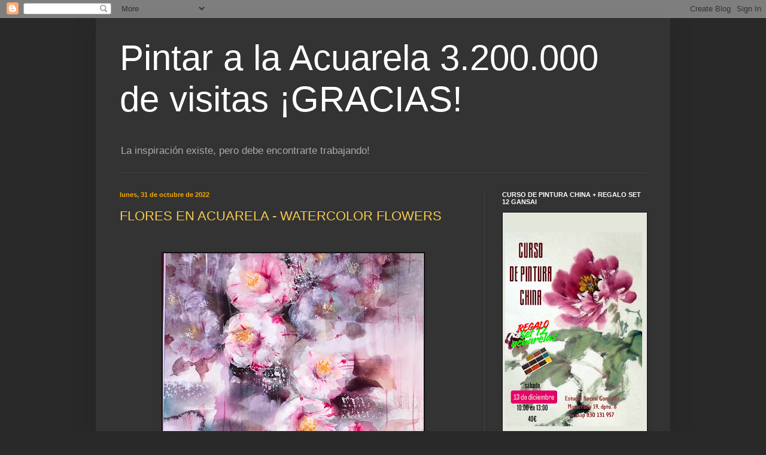

--- FILE ---
content_type: text/html; charset=UTF-8
request_url: https://pintaracuarela.blogspot.com/2022/10/
body_size: 65142
content:
<!DOCTYPE html>
<html class='v2' dir='ltr' lang='es'>
<head>
<link href='https://www.blogger.com/static/v1/widgets/4128112664-css_bundle_v2.css' rel='stylesheet' type='text/css'/>
<meta content='width=1100' name='viewport'/>
<meta content='text/html; charset=UTF-8' http-equiv='Content-Type'/>
<meta content='blogger' name='generator'/>
<link href='https://pintaracuarela.blogspot.com/favicon.ico' rel='icon' type='image/x-icon'/>
<link href='http://pintaracuarela.blogspot.com/2022/10/' rel='canonical'/>
<link rel="alternate" type="application/atom+xml" title="Pintar a la Acuarela 3.200.000 de visitas &#161;GRACIAS! - Atom" href="https://pintaracuarela.blogspot.com/feeds/posts/default" />
<link rel="alternate" type="application/rss+xml" title="Pintar a la Acuarela 3.200.000 de visitas &#161;GRACIAS! - RSS" href="https://pintaracuarela.blogspot.com/feeds/posts/default?alt=rss" />
<link rel="service.post" type="application/atom+xml" title="Pintar a la Acuarela 3.200.000 de visitas &#161;GRACIAS! - Atom" href="https://www.blogger.com/feeds/2732650979443609886/posts/default" />
<!--Can't find substitution for tag [blog.ieCssRetrofitLinks]-->
<meta content='watercolor, acuarela, aquarelle,  水彩画, Acquerello, Акварель, Aquarellmalerei, 水彩, Aquarel, acuarelă, akvarel, ακουαρέλα,' name='description'/>
<meta content='http://pintaracuarela.blogspot.com/2022/10/' property='og:url'/>
<meta content='Pintar a la Acuarela 3.200.000 de visitas ¡GRACIAS!' property='og:title'/>
<meta content='watercolor, acuarela, aquarelle,  水彩画, Acquerello, Акварель, Aquarellmalerei, 水彩, Aquarel, acuarelă, akvarel, ακουαρέλα,' property='og:description'/>
<title>Pintar a la Acuarela 3.200.000 de visitas &#161;GRACIAS!: octubre 2022</title>
<style id='page-skin-1' type='text/css'><!--
/*
-----------------------------------------------
Blogger Template Style
Name:     Simple
Designer: Blogger
URL:      www.blogger.com
----------------------------------------------- */
/* Content
----------------------------------------------- */
body {
font: normal normal 12px Arial, Tahoma, Helvetica, FreeSans, sans-serif;
color: #f4a900;
background: #292929 none repeat scroll top left;
padding: 0 40px 40px 40px;
}
html body .region-inner {
min-width: 0;
max-width: 100%;
width: auto;
}
h2 {
font-size: 22px;
}
a:link {
text-decoration:none;
color: #F7CB4D;
}
a:visited {
text-decoration:none;
color: #f4cf7a;
}
a:hover {
text-decoration:underline;
color: #cc6600;
}
.body-fauxcolumn-outer .fauxcolumn-inner {
background: transparent none repeat scroll top left;
_background-image: none;
}
.body-fauxcolumn-outer .cap-top {
position: absolute;
z-index: 1;
height: 400px;
width: 100%;
}
.body-fauxcolumn-outer .cap-top .cap-left {
width: 100%;
background: transparent none repeat-x scroll top left;
_background-image: none;
}
.content-outer {
-moz-box-shadow: 0 0 40px rgba(0, 0, 0, .15);
-webkit-box-shadow: 0 0 5px rgba(0, 0, 0, .15);
-goog-ms-box-shadow: 0 0 10px #333333;
box-shadow: 0 0 40px rgba(0, 0, 0, .15);
margin-bottom: 1px;
}
.content-inner {
padding: 10px 10px;
}
.content-inner {
background-color: #333333;
}
/* Header
----------------------------------------------- */
.header-outer {
background: transparent none repeat-x scroll 0 -400px;
_background-image: none;
}
.Header h1 {
font: normal normal 60px Arial, Tahoma, Helvetica, FreeSans, sans-serif;
color: #ffffff;
text-shadow: -1px -1px 1px rgba(0, 0, 0, .2);
}
.Header h1 a {
color: #ffffff;
}
.Header .description {
font-size: 140%;
color: #aaaaaa;
}
.header-inner .Header .titlewrapper {
padding: 22px 30px;
}
.header-inner .Header .descriptionwrapper {
padding: 0 30px;
}
/* Tabs
----------------------------------------------- */
.tabs-inner .section:first-child {
border-top: 1px solid #404040;
}
.tabs-inner .section:first-child ul {
margin-top: -1px;
border-top: 1px solid #404040;
border-left: 0 solid #404040;
border-right: 0 solid #404040;
}
.tabs-inner .widget ul {
background: #222222 none repeat-x scroll 0 -800px;
_background-image: none;
border-bottom: 1px solid #404040;
margin-top: 0;
margin-left: -30px;
margin-right: -30px;
}
.tabs-inner .widget li a {
display: inline-block;
padding: .6em 1em;
font: normal normal 14px Arial, Tahoma, Helvetica, FreeSans, sans-serif;
color: #999999;
border-left: 1px solid #333333;
border-right: 0 solid #404040;
}
.tabs-inner .widget li:first-child a {
border-left: none;
}
.tabs-inner .widget li.selected a, .tabs-inner .widget li a:hover {
color: #ffffff;
background-color: #000000;
text-decoration: none;
}
/* Columns
----------------------------------------------- */
.main-outer {
border-top: 0 solid #404040;
}
.fauxcolumn-left-outer .fauxcolumn-inner {
border-right: 1px solid #404040;
}
.fauxcolumn-right-outer .fauxcolumn-inner {
border-left: 1px solid #404040;
}
/* Headings
----------------------------------------------- */
div.widget > h2,
div.widget h2.title {
margin: 0 0 1em 0;
font: normal bold 11px Arial, Tahoma, Helvetica, FreeSans, sans-serif;
color: #ffffff;
}
/* Widgets
----------------------------------------------- */
.widget .zippy {
color: #999999;
text-shadow: 2px 2px 1px rgba(0, 0, 0, .1);
}
.widget .popular-posts ul {
list-style: none;
}
/* Posts
----------------------------------------------- */
h2.date-header {
font: normal bold 11px Arial, Tahoma, Helvetica, FreeSans, sans-serif;
}
.date-header span {
background-color: transparent;
color: #f4a900;
padding: inherit;
letter-spacing: inherit;
margin: inherit;
}
.main-inner {
padding-top: 30px;
padding-bottom: 30px;
}
.main-inner .column-center-inner {
padding: 0 15px;
}
.main-inner .column-center-inner .section {
margin: 0 15px;
}
.post {
margin: 0 0 25px 0;
}
h3.post-title, .comments h4 {
font: normal normal 22px Arial, Tahoma, Helvetica, FreeSans, sans-serif;
margin: .75em 0 0;
}
.post-body {
font-size: 110%;
line-height: 1.4;
position: relative;
}
.post-body img, .post-body .tr-caption-container, .Profile img, .Image img,
.BlogList .item-thumbnail img {
padding: 0;
background: #111111;
border: 1px solid #111111;
-moz-box-shadow: 1px 1px 5px rgba(0, 0, 0, .1);
-webkit-box-shadow: 1px 1px 5px rgba(0, 0, 0, .1);
box-shadow: 1px 1px 5px rgba(0, 0, 0, .1);
}
.post-body img, .post-body .tr-caption-container {
padding: 1px;
}
.post-body .tr-caption-container {
color: #f4a900;
}
.post-body .tr-caption-container img {
padding: 0;
background: transparent;
border: none;
-moz-box-shadow: 0 0 0 rgba(0, 0, 0, .1);
-webkit-box-shadow: 0 0 0 rgba(0, 0, 0, .1);
box-shadow: 0 0 0 rgba(0, 0, 0, .1);
}
.post-header {
margin: 0 0 1.5em;
line-height: 1.6;
font-size: 90%;
}
.post-footer {
margin: 20px -2px 0;
padding: 5px 10px;
color: #888888;
background-color: #303030;
border-bottom: 1px solid #444444;
line-height: 1.6;
font-size: 90%;
}
#comments .comment-author {
padding-top: 1.5em;
border-top: 1px solid #404040;
background-position: 0 1.5em;
}
#comments .comment-author:first-child {
padding-top: 0;
border-top: none;
}
.avatar-image-container {
margin: .2em 0 0;
}
#comments .avatar-image-container img {
border: 1px solid #111111;
}
/* Comments
----------------------------------------------- */
.comments .comments-content .icon.blog-author {
background-repeat: no-repeat;
background-image: url([data-uri]);
}
.comments .comments-content .loadmore a {
border-top: 1px solid #999999;
border-bottom: 1px solid #999999;
}
.comments .comment-thread.inline-thread {
background-color: #303030;
}
.comments .continue {
border-top: 2px solid #999999;
}
/* Accents
---------------------------------------------- */
.section-columns td.columns-cell {
border-left: 1px solid #404040;
}
.blog-pager {
background: transparent none no-repeat scroll top center;
}
.blog-pager-older-link, .home-link,
.blog-pager-newer-link {
background-color: #333333;
padding: 5px;
}
.footer-outer {
border-top: 0 dashed #bbbbbb;
}
/* Mobile
----------------------------------------------- */
body.mobile  {
background-size: auto;
}
.mobile .body-fauxcolumn-outer {
background: transparent none repeat scroll top left;
}
.mobile .body-fauxcolumn-outer .cap-top {
background-size: 100% auto;
}
.mobile .content-outer {
-webkit-box-shadow: 0 0 3px rgba(0, 0, 0, .15);
box-shadow: 0 0 3px rgba(0, 0, 0, .15);
}
.mobile .tabs-inner .widget ul {
margin-left: 0;
margin-right: 0;
}
.mobile .post {
margin: 0;
}
.mobile .main-inner .column-center-inner .section {
margin: 0;
}
.mobile .date-header span {
padding: 0.1em 10px;
margin: 0 -10px;
}
.mobile h3.post-title {
margin: 0;
}
.mobile .blog-pager {
background: transparent none no-repeat scroll top center;
}
.mobile .footer-outer {
border-top: none;
}
.mobile .main-inner, .mobile .footer-inner {
background-color: #333333;
}
.mobile-index-contents {
color: #f4a900;
}
.mobile-link-button {
background-color: #F7CB4D;
}
.mobile-link-button a:link, .mobile-link-button a:visited {
color: #ffffff;
}
.mobile .tabs-inner .section:first-child {
border-top: none;
}
.mobile .tabs-inner .PageList .widget-content {
background-color: #000000;
color: #ffffff;
border-top: 1px solid #404040;
border-bottom: 1px solid #404040;
}
.mobile .tabs-inner .PageList .widget-content .pagelist-arrow {
border-left: 1px solid #404040;
}

--></style>
<style id='template-skin-1' type='text/css'><!--
body {
min-width: 960px;
}
.content-outer, .content-fauxcolumn-outer, .region-inner {
min-width: 960px;
max-width: 960px;
_width: 960px;
}
.main-inner .columns {
padding-left: 0;
padding-right: 301px;
}
.main-inner .fauxcolumn-center-outer {
left: 0;
right: 301px;
/* IE6 does not respect left and right together */
_width: expression(this.parentNode.offsetWidth -
parseInt("0") -
parseInt("301px") + 'px');
}
.main-inner .fauxcolumn-left-outer {
width: 0;
}
.main-inner .fauxcolumn-right-outer {
width: 301px;
}
.main-inner .column-left-outer {
width: 0;
right: 100%;
margin-left: -0;
}
.main-inner .column-right-outer {
width: 301px;
margin-right: -301px;
}
#layout {
min-width: 0;
}
#layout .content-outer {
min-width: 0;
width: 800px;
}
#layout .region-inner {
min-width: 0;
width: auto;
}
body#layout div.add_widget {
padding: 8px;
}
body#layout div.add_widget a {
margin-left: 32px;
}
--></style>
<script type='text/javascript'>
        (function(i,s,o,g,r,a,m){i['GoogleAnalyticsObject']=r;i[r]=i[r]||function(){
        (i[r].q=i[r].q||[]).push(arguments)},i[r].l=1*new Date();a=s.createElement(o),
        m=s.getElementsByTagName(o)[0];a.async=1;a.src=g;m.parentNode.insertBefore(a,m)
        })(window,document,'script','https://www.google-analytics.com/analytics.js','ga');
        ga('create', 'UA-11788264-1', 'auto', 'blogger');
        ga('blogger.send', 'pageview');
      </script>
<link href='https://www.blogger.com/dyn-css/authorization.css?targetBlogID=2732650979443609886&amp;zx=52dd14ec-6454-47c5-8283-49c0fd31e5b7' media='none' onload='if(media!=&#39;all&#39;)media=&#39;all&#39;' rel='stylesheet'/><noscript><link href='https://www.blogger.com/dyn-css/authorization.css?targetBlogID=2732650979443609886&amp;zx=52dd14ec-6454-47c5-8283-49c0fd31e5b7' rel='stylesheet'/></noscript>
<meta name='google-adsense-platform-account' content='ca-host-pub-1556223355139109'/>
<meta name='google-adsense-platform-domain' content='blogspot.com'/>

<!-- data-ad-client=ca-pub-4841834535164064 -->

</head>
<body class='loading variant-dark'>
<div class='navbar section' id='navbar' name='Barra de navegación'><div class='widget Navbar' data-version='1' id='Navbar1'><script type="text/javascript">
    function setAttributeOnload(object, attribute, val) {
      if(window.addEventListener) {
        window.addEventListener('load',
          function(){ object[attribute] = val; }, false);
      } else {
        window.attachEvent('onload', function(){ object[attribute] = val; });
      }
    }
  </script>
<div id="navbar-iframe-container"></div>
<script type="text/javascript" src="https://apis.google.com/js/platform.js"></script>
<script type="text/javascript">
      gapi.load("gapi.iframes:gapi.iframes.style.bubble", function() {
        if (gapi.iframes && gapi.iframes.getContext) {
          gapi.iframes.getContext().openChild({
              url: 'https://www.blogger.com/navbar/2732650979443609886?origin\x3dhttps://pintaracuarela.blogspot.com',
              where: document.getElementById("navbar-iframe-container"),
              id: "navbar-iframe"
          });
        }
      });
    </script><script type="text/javascript">
(function() {
var script = document.createElement('script');
script.type = 'text/javascript';
script.src = '//pagead2.googlesyndication.com/pagead/js/google_top_exp.js';
var head = document.getElementsByTagName('head')[0];
if (head) {
head.appendChild(script);
}})();
</script>
</div></div>
<div class='body-fauxcolumns'>
<div class='fauxcolumn-outer body-fauxcolumn-outer'>
<div class='cap-top'>
<div class='cap-left'></div>
<div class='cap-right'></div>
</div>
<div class='fauxborder-left'>
<div class='fauxborder-right'></div>
<div class='fauxcolumn-inner'>
</div>
</div>
<div class='cap-bottom'>
<div class='cap-left'></div>
<div class='cap-right'></div>
</div>
</div>
</div>
<div class='content'>
<div class='content-fauxcolumns'>
<div class='fauxcolumn-outer content-fauxcolumn-outer'>
<div class='cap-top'>
<div class='cap-left'></div>
<div class='cap-right'></div>
</div>
<div class='fauxborder-left'>
<div class='fauxborder-right'></div>
<div class='fauxcolumn-inner'>
</div>
</div>
<div class='cap-bottom'>
<div class='cap-left'></div>
<div class='cap-right'></div>
</div>
</div>
</div>
<div class='content-outer'>
<div class='content-cap-top cap-top'>
<div class='cap-left'></div>
<div class='cap-right'></div>
</div>
<div class='fauxborder-left content-fauxborder-left'>
<div class='fauxborder-right content-fauxborder-right'></div>
<div class='content-inner'>
<header>
<div class='header-outer'>
<div class='header-cap-top cap-top'>
<div class='cap-left'></div>
<div class='cap-right'></div>
</div>
<div class='fauxborder-left header-fauxborder-left'>
<div class='fauxborder-right header-fauxborder-right'></div>
<div class='region-inner header-inner'>
<div class='header section' id='header' name='Cabecera'><div class='widget Header' data-version='1' id='Header1'>
<div id='header-inner'>
<div class='titlewrapper'>
<h1 class='title'>
<a href='https://pintaracuarela.blogspot.com/'>
Pintar a la Acuarela 3.200.000 de visitas &#161;GRACIAS!
</a>
</h1>
</div>
<div class='descriptionwrapper'>
<p class='description'><span>La inspiración existe, pero debe encontrarte trabajando!
</span></p>
</div>
</div>
</div></div>
</div>
</div>
<div class='header-cap-bottom cap-bottom'>
<div class='cap-left'></div>
<div class='cap-right'></div>
</div>
</div>
</header>
<div class='tabs-outer'>
<div class='tabs-cap-top cap-top'>
<div class='cap-left'></div>
<div class='cap-right'></div>
</div>
<div class='fauxborder-left tabs-fauxborder-left'>
<div class='fauxborder-right tabs-fauxborder-right'></div>
<div class='region-inner tabs-inner'>
<div class='tabs no-items section' id='crosscol' name='Multicolumnas'></div>
<div class='tabs no-items section' id='crosscol-overflow' name='Cross-Column 2'></div>
</div>
</div>
<div class='tabs-cap-bottom cap-bottom'>
<div class='cap-left'></div>
<div class='cap-right'></div>
</div>
</div>
<div class='main-outer'>
<div class='main-cap-top cap-top'>
<div class='cap-left'></div>
<div class='cap-right'></div>
</div>
<div class='fauxborder-left main-fauxborder-left'>
<div class='fauxborder-right main-fauxborder-right'></div>
<div class='region-inner main-inner'>
<div class='columns fauxcolumns'>
<div class='fauxcolumn-outer fauxcolumn-center-outer'>
<div class='cap-top'>
<div class='cap-left'></div>
<div class='cap-right'></div>
</div>
<div class='fauxborder-left'>
<div class='fauxborder-right'></div>
<div class='fauxcolumn-inner'>
</div>
</div>
<div class='cap-bottom'>
<div class='cap-left'></div>
<div class='cap-right'></div>
</div>
</div>
<div class='fauxcolumn-outer fauxcolumn-left-outer'>
<div class='cap-top'>
<div class='cap-left'></div>
<div class='cap-right'></div>
</div>
<div class='fauxborder-left'>
<div class='fauxborder-right'></div>
<div class='fauxcolumn-inner'>
</div>
</div>
<div class='cap-bottom'>
<div class='cap-left'></div>
<div class='cap-right'></div>
</div>
</div>
<div class='fauxcolumn-outer fauxcolumn-right-outer'>
<div class='cap-top'>
<div class='cap-left'></div>
<div class='cap-right'></div>
</div>
<div class='fauxborder-left'>
<div class='fauxborder-right'></div>
<div class='fauxcolumn-inner'>
</div>
</div>
<div class='cap-bottom'>
<div class='cap-left'></div>
<div class='cap-right'></div>
</div>
</div>
<!-- corrects IE6 width calculation -->
<div class='columns-inner'>
<div class='column-center-outer'>
<div class='column-center-inner'>
<div class='main section' id='main' name='Principal'><div class='widget Blog' data-version='1' id='Blog1'>
<div class='blog-posts hfeed'>

          <div class="date-outer">
        
<h2 class='date-header'><span>lunes, 31 de octubre de 2022</span></h2>

          <div class="date-posts">
        
<div class='post-outer'>
<div class='post hentry uncustomized-post-template' itemprop='blogPost' itemscope='itemscope' itemtype='http://schema.org/BlogPosting'>
<meta content='https://blogger.googleusercontent.com/img/a/AVvXsEhfezlULyd5Dzzz2_VD7bYr2AgjWtpKJ8mE5tZPmjnjlHViG9qAKMx1uRPcSVfRIGOXddyMT9aBDj5eS3ivIhv-vYrvo4xjx0kJSdEwESP8WAX2yCxf1PBWaPWNGoTFZF6hF5FOWxTW-AhSH-4ac8GIFW7aBUajWT4hReZbF9k36Vrtpue5u9SEOurcXQ=w436-h630' itemprop='image_url'/>
<meta content='2732650979443609886' itemprop='blogId'/>
<meta content='3001313478257005965' itemprop='postId'/>
<a name='3001313478257005965'></a>
<h3 class='post-title entry-title' itemprop='name'>
<a href='https://pintaracuarela.blogspot.com/2022/10/flores-en-acuarela-watercolor-flowers_01918584959.html'>FLORES EN ACUARELA - WATERCOLOR FLOWERS</a>
</h3>
<div class='post-header'>
<div class='post-header-line-1'></div>
</div>
<div class='post-body entry-content' id='post-body-3001313478257005965' itemprop='articleBody'>
<p>&nbsp;</p><div class="separator" style="clear: both; text-align: center;"><a href="https://blogger.googleusercontent.com/img/a/AVvXsEhfezlULyd5Dzzz2_VD7bYr2AgjWtpKJ8mE5tZPmjnjlHViG9qAKMx1uRPcSVfRIGOXddyMT9aBDj5eS3ivIhv-vYrvo4xjx0kJSdEwESP8WAX2yCxf1PBWaPWNGoTFZF6hF5FOWxTW-AhSH-4ac8GIFW7aBUajWT4hReZbF9k36Vrtpue5u9SEOurcXQ" style="margin-left: 1em; margin-right: 1em;"><img alt="" data-original-height="2048" data-original-width="1418" height="630" src="https://blogger.googleusercontent.com/img/a/AVvXsEhfezlULyd5Dzzz2_VD7bYr2AgjWtpKJ8mE5tZPmjnjlHViG9qAKMx1uRPcSVfRIGOXddyMT9aBDj5eS3ivIhv-vYrvo4xjx0kJSdEwESP8WAX2yCxf1PBWaPWNGoTFZF6hF5FOWxTW-AhSH-4ac8GIFW7aBUajWT4hReZbF9k36Vrtpue5u9SEOurcXQ=w436-h630" width="436" /></a></div><div class="separator" style="clear: both; text-align: center;"><br /></div><div class="separator" style="clear: both; text-align: center;">Ikuko Sahashi</div><p></p>
<div style='clear: both;'></div>
</div>
<div class='post-footer'>
<div class='post-footer-line post-footer-line-1'>
<span class='post-author vcard'>
</span>
<span class='post-timestamp'>
at
<meta content='http://pintaracuarela.blogspot.com/2022/10/flores-en-acuarela-watercolor-flowers_01918584959.html' itemprop='url'/>
<a class='timestamp-link' href='https://pintaracuarela.blogspot.com/2022/10/flores-en-acuarela-watercolor-flowers_01918584959.html' rel='bookmark' title='permanent link'><abbr class='published' itemprop='datePublished' title='2022-10-31T07:00:00+01:00'>octubre 31, 2022</abbr></a>
</span>
<span class='post-comment-link'>
<a class='comment-link' href='https://www.blogger.com/comment/fullpage/post/2732650979443609886/3001313478257005965' onclick=''>
No hay comentarios:
  </a>
</span>
<span class='post-icons'>
</span>
<div class='post-share-buttons goog-inline-block'>
<a class='goog-inline-block share-button sb-email' href='https://www.blogger.com/share-post.g?blogID=2732650979443609886&postID=3001313478257005965&target=email' target='_blank' title='Enviar por correo electrónico'><span class='share-button-link-text'>Enviar por correo electrónico</span></a><a class='goog-inline-block share-button sb-blog' href='https://www.blogger.com/share-post.g?blogID=2732650979443609886&postID=3001313478257005965&target=blog' onclick='window.open(this.href, "_blank", "height=270,width=475"); return false;' target='_blank' title='Escribe un blog'><span class='share-button-link-text'>Escribe un blog</span></a><a class='goog-inline-block share-button sb-twitter' href='https://www.blogger.com/share-post.g?blogID=2732650979443609886&postID=3001313478257005965&target=twitter' target='_blank' title='Compartir en X'><span class='share-button-link-text'>Compartir en X</span></a><a class='goog-inline-block share-button sb-facebook' href='https://www.blogger.com/share-post.g?blogID=2732650979443609886&postID=3001313478257005965&target=facebook' onclick='window.open(this.href, "_blank", "height=430,width=640"); return false;' target='_blank' title='Compartir con Facebook'><span class='share-button-link-text'>Compartir con Facebook</span></a><a class='goog-inline-block share-button sb-pinterest' href='https://www.blogger.com/share-post.g?blogID=2732650979443609886&postID=3001313478257005965&target=pinterest' target='_blank' title='Compartir en Pinterest'><span class='share-button-link-text'>Compartir en Pinterest</span></a>
</div>
</div>
<div class='post-footer-line post-footer-line-2'>
<span class='post-labels'>
Labels:
<a href='https://pintaracuarela.blogspot.com/search/label/flores' rel='tag'>flores</a>
</span>
</div>
<div class='post-footer-line post-footer-line-3'>
<span class='post-location'>
</span>
</div>
</div>
</div>
</div>

          </div></div>
        

          <div class="date-outer">
        
<h2 class='date-header'><span>domingo, 30 de octubre de 2022</span></h2>

          <div class="date-posts">
        
<div class='post-outer'>
<div class='post hentry uncustomized-post-template' itemprop='blogPost' itemscope='itemscope' itemtype='http://schema.org/BlogPosting'>
<meta content='2732650979443609886' itemprop='blogId'/>
<meta content='7069884458292753185' itemprop='postId'/>
<a name='7069884458292753185'></a>
<h3 class='post-title entry-title' itemprop='name'>
<a href='https://pintaracuarela.blogspot.com/2022/10/bodegon-en-acuarela-still-life.html'>BODEGON EN ACUARELA - STILL LIFE WATERCOLOR</a>
</h3>
<div class='post-header'>
<div class='post-header-line-1'></div>
</div>
<div class='post-body entry-content' id='post-body-7069884458292753185' itemprop='articleBody'>
<p>&nbsp;</p><blockquote class="instagram-media" data-instgrm-captioned data-instgrm-permalink="https://www.instagram.com/p/CkHAKrcs0xc/?utm_source=ig_embed&amp;utm_campaign=loading" data-instgrm-version="14" style=" background:#FFF; border:0; border-radius:3px; box-shadow:0 0 1px 0 rgba(0,0,0,0.5),0 1px 10px 0 rgba(0,0,0,0.15); margin: 1px; max-width:540px; min-width:326px; padding:0; width:99.375%; width:-webkit-calc(100% - 2px); width:calc(100% - 2px);"><div style="padding:16px;"> <a href="https://www.instagram.com/p/CkHAKrcs0xc/?utm_source=ig_embed&amp;utm_campaign=loading" style=" background:#FFFFFF; line-height:0; padding:0 0; text-align:center; text-decoration:none; width:100%;" target="_blank"> <div style=" display: flex; flex-direction: row; align-items: center;"> <div style="background-color: #F4F4F4; border-radius: 50%; flex-grow: 0; height: 40px; margin-right: 14px; width: 40px;"></div> <div style="display: flex; flex-direction: column; flex-grow: 1; justify-content: center;"> <div style=" background-color: #F4F4F4; border-radius: 4px; flex-grow: 0; height: 14px; margin-bottom: 6px; width: 100px;"></div> <div style=" background-color: #F4F4F4; border-radius: 4px; flex-grow: 0; height: 14px; width: 60px;"></div></div></div><div style="padding: 19% 0;"></div> <div style="display:block; height:50px; margin:0 auto 12px; width:50px;"><svg width="50px" height="50px" viewBox="0 0 60 60" version="1.1" xmlns="https://www.w3.org/2000/svg" xmlns:xlink="https://www.w3.org/1999/xlink"><g stroke="none" stroke-width="1" fill="none" fill-rule="evenodd"><g transform="translate(-511.000000, -20.000000)" fill="#000000"><g><path d="M556.869,30.41 C554.814,30.41 553.148,32.076 553.148,34.131 C553.148,36.186 554.814,37.852 556.869,37.852 C558.924,37.852 560.59,36.186 560.59,34.131 C560.59,32.076 558.924,30.41 556.869,30.41 M541,60.657 C535.114,60.657 530.342,55.887 530.342,50 C530.342,44.114 535.114,39.342 541,39.342 C546.887,39.342 551.658,44.114 551.658,50 C551.658,55.887 546.887,60.657 541,60.657 M541,33.886 C532.1,33.886 524.886,41.1 524.886,50 C524.886,58.899 532.1,66.113 541,66.113 C549.9,66.113 557.115,58.899 557.115,50 C557.115,41.1 549.9,33.886 541,33.886 M565.378,62.101 C565.244,65.022 564.756,66.606 564.346,67.663 C563.803,69.06 563.154,70.057 562.106,71.106 C561.058,72.155 560.06,72.803 558.662,73.347 C557.607,73.757 556.021,74.244 553.102,74.378 C549.944,74.521 548.997,74.552 541,74.552 C533.003,74.552 532.056,74.521 528.898,74.378 C525.979,74.244 524.393,73.757 523.338,73.347 C521.94,72.803 520.942,72.155 519.894,71.106 C518.846,70.057 518.197,69.06 517.654,67.663 C517.244,66.606 516.755,65.022 516.623,62.101 C516.479,58.943 516.448,57.996 516.448,50 C516.448,42.003 516.479,41.056 516.623,37.899 C516.755,34.978 517.244,33.391 517.654,32.338 C518.197,30.938 518.846,29.942 519.894,28.894 C520.942,27.846 521.94,27.196 523.338,26.654 C524.393,26.244 525.979,25.756 528.898,25.623 C532.057,25.479 533.004,25.448 541,25.448 C548.997,25.448 549.943,25.479 553.102,25.623 C556.021,25.756 557.607,26.244 558.662,26.654 C560.06,27.196 561.058,27.846 562.106,28.894 C563.154,29.942 563.803,30.938 564.346,32.338 C564.756,33.391 565.244,34.978 565.378,37.899 C565.522,41.056 565.552,42.003 565.552,50 C565.552,57.996 565.522,58.943 565.378,62.101 M570.82,37.631 C570.674,34.438 570.167,32.258 569.425,30.349 C568.659,28.377 567.633,26.702 565.965,25.035 C564.297,23.368 562.623,22.342 560.652,21.575 C558.743,20.834 556.562,20.326 553.369,20.18 C550.169,20.033 549.148,20 541,20 C532.853,20 531.831,20.033 528.631,20.18 C525.438,20.326 523.257,20.834 521.349,21.575 C519.376,22.342 517.703,23.368 516.035,25.035 C514.368,26.702 513.342,28.377 512.574,30.349 C511.834,32.258 511.326,34.438 511.181,37.631 C511.035,40.831 511,41.851 511,50 C511,58.147 511.035,59.17 511.181,62.369 C511.326,65.562 511.834,67.743 512.574,69.651 C513.342,71.625 514.368,73.296 516.035,74.965 C517.703,76.634 519.376,77.658 521.349,78.425 C523.257,79.167 525.438,79.673 528.631,79.82 C531.831,79.965 532.853,80.001 541,80.001 C549.148,80.001 550.169,79.965 553.369,79.82 C556.562,79.673 558.743,79.167 560.652,78.425 C562.623,77.658 564.297,76.634 565.965,74.965 C567.633,73.296 568.659,71.625 569.425,69.651 C570.167,67.743 570.674,65.562 570.82,62.369 C570.966,59.17 571,58.147 571,50 C571,41.851 570.966,40.831 570.82,37.631"></path></g></g></g></svg></div><div style="padding-top: 8px;"> <div style=" color:#3897f0; font-family:Arial,sans-serif; font-size:14px; font-style:normal; font-weight:550; line-height:18px;">Ver esta publicación en Instagram</div></div><div style="padding: 12.5% 0;"></div> <div style="display: flex; flex-direction: row; margin-bottom: 14px; align-items: center;"><div> <div style="background-color: #F4F4F4; border-radius: 50%; height: 12.5px; width: 12.5px; transform: translateX(0px) translateY(7px);"></div> <div style="background-color: #F4F4F4; height: 12.5px; transform: rotate(-45deg) translateX(3px) translateY(1px); width: 12.5px; flex-grow: 0; margin-right: 14px; margin-left: 2px;"></div> <div style="background-color: #F4F4F4; border-radius: 50%; height: 12.5px; width: 12.5px; transform: translateX(9px) translateY(-18px);"></div></div><div style="margin-left: 8px;"> <div style=" background-color: #F4F4F4; border-radius: 50%; flex-grow: 0; height: 20px; width: 20px;"></div> <div style=" width: 0; height: 0; border-top: 2px solid transparent; border-left: 6px solid #f4f4f4; border-bottom: 2px solid transparent; transform: translateX(16px) translateY(-4px) rotate(30deg)"></div></div><div style="margin-left: auto;"> <div style=" width: 0px; border-top: 8px solid #F4F4F4; border-right: 8px solid transparent; transform: translateY(16px);"></div> <div style=" background-color: #F4F4F4; flex-grow: 0; height: 12px; width: 16px; transform: translateY(-4px);"></div> <div style=" width: 0; height: 0; border-top: 8px solid #F4F4F4; border-left: 8px solid transparent; transform: translateY(-4px) translateX(8px);"></div></div></div> <div style="display: flex; flex-direction: column; flex-grow: 1; justify-content: center; margin-bottom: 24px;"> <div style=" background-color: #F4F4F4; border-radius: 4px; flex-grow: 0; height: 14px; margin-bottom: 6px; width: 224px;"></div> <div style=" background-color: #F4F4F4; border-radius: 4px; flex-grow: 0; height: 14px; width: 144px;"></div></div></a><p style=" color:#c9c8cd; font-family:Arial,sans-serif; font-size:14px; line-height:17px; margin-bottom:0; margin-top:8px; overflow:hidden; padding:8px 0 7px; text-align:center; text-overflow:ellipsis; white-space:nowrap;"><a href="https://www.instagram.com/p/CkHAKrcs0xc/?utm_source=ig_embed&amp;utm_campaign=loading" style=" color:#c9c8cd; font-family:Arial,sans-serif; font-size:14px; font-style:normal; font-weight:normal; line-height:17px; text-decoration:none;" target="_blank">Una publicación compartida de Акварель. Обучение и на заказ | ВАЛЕРИЯ РЕННЕ (@renne_lera)</a></p></div></blockquote> <script async src="//www.instagram.com/embed.js"></script>
<div style='clear: both;'></div>
</div>
<div class='post-footer'>
<div class='post-footer-line post-footer-line-1'>
<span class='post-author vcard'>
</span>
<span class='post-timestamp'>
at
<meta content='http://pintaracuarela.blogspot.com/2022/10/bodegon-en-acuarela-still-life.html' itemprop='url'/>
<a class='timestamp-link' href='https://pintaracuarela.blogspot.com/2022/10/bodegon-en-acuarela-still-life.html' rel='bookmark' title='permanent link'><abbr class='published' itemprop='datePublished' title='2022-10-30T06:54:00+01:00'>octubre 30, 2022</abbr></a>
</span>
<span class='post-comment-link'>
<a class='comment-link' href='https://www.blogger.com/comment/fullpage/post/2732650979443609886/7069884458292753185' onclick=''>
No hay comentarios:
  </a>
</span>
<span class='post-icons'>
</span>
<div class='post-share-buttons goog-inline-block'>
<a class='goog-inline-block share-button sb-email' href='https://www.blogger.com/share-post.g?blogID=2732650979443609886&postID=7069884458292753185&target=email' target='_blank' title='Enviar por correo electrónico'><span class='share-button-link-text'>Enviar por correo electrónico</span></a><a class='goog-inline-block share-button sb-blog' href='https://www.blogger.com/share-post.g?blogID=2732650979443609886&postID=7069884458292753185&target=blog' onclick='window.open(this.href, "_blank", "height=270,width=475"); return false;' target='_blank' title='Escribe un blog'><span class='share-button-link-text'>Escribe un blog</span></a><a class='goog-inline-block share-button sb-twitter' href='https://www.blogger.com/share-post.g?blogID=2732650979443609886&postID=7069884458292753185&target=twitter' target='_blank' title='Compartir en X'><span class='share-button-link-text'>Compartir en X</span></a><a class='goog-inline-block share-button sb-facebook' href='https://www.blogger.com/share-post.g?blogID=2732650979443609886&postID=7069884458292753185&target=facebook' onclick='window.open(this.href, "_blank", "height=430,width=640"); return false;' target='_blank' title='Compartir con Facebook'><span class='share-button-link-text'>Compartir con Facebook</span></a><a class='goog-inline-block share-button sb-pinterest' href='https://www.blogger.com/share-post.g?blogID=2732650979443609886&postID=7069884458292753185&target=pinterest' target='_blank' title='Compartir en Pinterest'><span class='share-button-link-text'>Compartir en Pinterest</span></a>
</div>
</div>
<div class='post-footer-line post-footer-line-2'>
<span class='post-labels'>
Labels:
<a href='https://pintaracuarela.blogspot.com/search/label/bodeg%C3%B3n' rel='tag'>bodegón</a>,
<a href='https://pintaracuarela.blogspot.com/search/label/still%20life' rel='tag'>still life</a>
</span>
</div>
<div class='post-footer-line post-footer-line-3'>
<span class='post-location'>
</span>
</div>
</div>
</div>
</div>

          </div></div>
        

          <div class="date-outer">
        
<h2 class='date-header'><span>sábado, 29 de octubre de 2022</span></h2>

          <div class="date-posts">
        
<div class='post-outer'>
<div class='post hentry uncustomized-post-template' itemprop='blogPost' itemscope='itemscope' itemtype='http://schema.org/BlogPosting'>
<meta content='https://blogger.googleusercontent.com/img/a/AVvXsEimbxxhl_nQd7oPrfhpKihKJxzxE2M3shcb_xpaRRENSg8hOZ545_X6V8fjqtBaXOlNfoqP-vVC49WjSN5en5b6OZYtLMsl0YPAg-_IEn6JcNZ65nwRbBxukKbv3aM8r6xij5y_gzl3wmgEJ16H7nwPFanthdYonBZ9-hFR8eO0-cBRaolTei91PCXKbg=w595-h370' itemprop='image_url'/>
<meta content='2732650979443609886' itemprop='blogId'/>
<meta content='6696447830014511315' itemprop='postId'/>
<a name='6696447830014511315'></a>
<h3 class='post-title entry-title' itemprop='name'>
<a href='https://pintaracuarela.blogspot.com/2022/10/22e-rendez-vous-du-carnet-de-voyage-18.html'>22e Rendez-vous du Carnet de Voyage 18 au 20 novembre 2022 - ENCUENTRO DE CUADERNOS DE VIAJE</a>
</h3>
<div class='post-header'>
<div class='post-header-line-1'></div>
</div>
<div class='post-body entry-content' id='post-body-6696447830014511315' itemprop='articleBody'>
<p><br /></p><p></p><div class="separator" style="clear: both;"><a href="https://blogger.googleusercontent.com/img/a/AVvXsEimbxxhl_nQd7oPrfhpKihKJxzxE2M3shcb_xpaRRENSg8hOZ545_X6V8fjqtBaXOlNfoqP-vVC49WjSN5en5b6OZYtLMsl0YPAg-_IEn6JcNZ65nwRbBxukKbv3aM8r6xij5y_gzl3wmgEJ16H7nwPFanthdYonBZ9-hFR8eO0-cBRaolTei91PCXKbg" style="margin-left: 1em; margin-right: 1em;"><img alt="" data-original-height="177" data-original-width="285" height="370" src="https://blogger.googleusercontent.com/img/a/AVvXsEimbxxhl_nQd7oPrfhpKihKJxzxE2M3shcb_xpaRRENSg8hOZ545_X6V8fjqtBaXOlNfoqP-vVC49WjSN5en5b6OZYtLMsl0YPAg-_IEn6JcNZ65nwRbBxukKbv3aM8r6xij5y_gzl3wmgEJ16H7nwPFanthdYonBZ9-hFR8eO0-cBRaolTei91PCXKbg=w595-h370" width="595" /></a><br /><br /><div style="text-align: justify;">Cada año, en noviembre, Clermont-Ferrand se convierte, durante un fin de semana, en la encrucijada de encuentros entre los fabricantes de cuadernos, aficionados y profesionales, y el público en general, con motivo de los Rendez-vous du Carnet de Voyage. Un centenar de libreros de Francia y de todo el mundo vienen a exponer sus diarios de viaje ya debatir con el público (más de 16.000 visitantes). De las acuarelas a los cómics, de los cuadernos tradicionales a los cuadernos digitales y sonoros, todos los estilos están representados, lo que convierte al Rendez-vous clermontois en el mayor evento de su tipo y en un momento único de descubrimiento e intercambio.</div><div style="text-align: justify;"><br /></div><br /><br /><a href="https://www.rendezvous-carnetdevoyage.com/"><span style="font-size: x-large;">+ INFO</span></a></div><p></p><p style="text-align: center;"></p><div class="separator" style="clear: both; text-align: center;"><a href="https://blogger.googleusercontent.com/img/a/AVvXsEi5RHVIBWSuJ5-nqMoQainbY40BdD1SJbHBhVNmu6ThbmgmkA6gvHQQERJ3kqBMiBFl9Zkq1TG_3AlH8FgLpktpfaFFY2KDt-nBoYllBOqPVEhXB9EokjRyuRPeGBtrewB_zZcwMsn9kzITEzhlHI86qw09Aem-fvTKf2AL4vXNYsSSKzanC5GG2drU4g" style="margin-left: 1em; margin-right: 1em;"><img alt="" data-original-height="433" data-original-width="650" height="339" src="https://blogger.googleusercontent.com/img/a/AVvXsEi5RHVIBWSuJ5-nqMoQainbY40BdD1SJbHBhVNmu6ThbmgmkA6gvHQQERJ3kqBMiBFl9Zkq1TG_3AlH8FgLpktpfaFFY2KDt-nBoYllBOqPVEhXB9EokjRyuRPeGBtrewB_zZcwMsn9kzITEzhlHI86qw09Aem-fvTKf2AL4vXNYsSSKzanC5GG2drU4g=w510-h339" width="510" /></a></div><br /><p></p><p style="text-align: center;"></p><div class="separator" style="clear: both; text-align: center;"><a href="https://blogger.googleusercontent.com/img/a/AVvXsEh5Q1ONsi7gzzzeiJx8-Dj-rfHB2AY_WtEYW9XH1V7OlOXhrYPvLcBTY7gFt2SHzKHIDxvWZ_sGUAKvjRFP0zXDLc85IapUiqvJZ7P_XcGCY1qXBkFaalmkGynS6ubnLr6baSL1CWiGImgQO2zfwK6N2mK3i8d-SD46p41LoENQH84XpIL6xbmu_mJbtg" style="margin-left: 1em; margin-right: 1em;"><img alt="" data-original-height="1024" data-original-width="683" height="627" src="https://blogger.googleusercontent.com/img/a/AVvXsEh5Q1ONsi7gzzzeiJx8-Dj-rfHB2AY_WtEYW9XH1V7OlOXhrYPvLcBTY7gFt2SHzKHIDxvWZ_sGUAKvjRFP0zXDLc85IapUiqvJZ7P_XcGCY1qXBkFaalmkGynS6ubnLr6baSL1CWiGImgQO2zfwK6N2mK3i8d-SD46p41LoENQH84XpIL6xbmu_mJbtg=w418-h627" width="418" /></a></div><div class="separator" style="clear: both; text-align: center;"><br /></div><div class="separator" style="clear: both; text-align: center;"><div class="separator" style="clear: both; text-align: center;"><a href="https://blogger.googleusercontent.com/img/a/AVvXsEjOSiC8OXkjL_qB67OdUwcT3qTR77D3h_nYSL52EO9CRFbEuf8RVFoqfCiqkk1asP6rCMKJv2l74io2b4pvWTWG4Zd3MLujrccgq76-pa3Yn89_ZU67nChALEob4mlGAiOYTLo0WqJ-jkzoBm126KmPWjwYaf1e_Q-vwDDjK0VydBX11qtrzfJ0ohsHHw" style="margin-left: 1em; margin-right: 1em;"><img alt="" data-original-height="433" data-original-width="650" height="344" src="https://blogger.googleusercontent.com/img/a/AVvXsEjOSiC8OXkjL_qB67OdUwcT3qTR77D3h_nYSL52EO9CRFbEuf8RVFoqfCiqkk1asP6rCMKJv2l74io2b4pvWTWG4Zd3MLujrccgq76-pa3Yn89_ZU67nChALEob4mlGAiOYTLo0WqJ-jkzoBm126KmPWjwYaf1e_Q-vwDDjK0VydBX11qtrzfJ0ohsHHw=w517-h344" width="517" /></a></div><div class="separator" style="clear: both; text-align: center;"><br /></div><div class="separator" style="clear: both; text-align: center;"><div class="separator" style="clear: both; text-align: center;"><br /></div><div class="separator" style="clear: both; text-align: center;"><a href="https://blogger.googleusercontent.com/img/a/AVvXsEjD9R5i0oqb5wBjgxT0b0ORZvzoDgjcF-14fPcwz265KRl5s2H-_eEbKkVruG5SqVf7bqCiIwkJ6UV1ReJ9rkjYR-r4ii0ajlniElVfkKhMx_24UTRKbF6UpgvwRelMsuTHm-rHwdPmxDVNS0n3df_TBylt7PCTUwZ7upRBN8u7yVq3detd4nMsWJIZ8A" style="margin-left: 1em; margin-right: 1em;"><img alt="" data-original-height="433" data-original-width="650" height="333" src="https://blogger.googleusercontent.com/img/a/AVvXsEjD9R5i0oqb5wBjgxT0b0ORZvzoDgjcF-14fPcwz265KRl5s2H-_eEbKkVruG5SqVf7bqCiIwkJ6UV1ReJ9rkjYR-r4ii0ajlniElVfkKhMx_24UTRKbF6UpgvwRelMsuTHm-rHwdPmxDVNS0n3df_TBylt7PCTUwZ7upRBN8u7yVq3detd4nMsWJIZ8A=w500-h333" width="500" /></a><div class="separator" style="clear: both; text-align: center;"><a href="https://blogger.googleusercontent.com/img/a/AVvXsEjD9R5i0oqb5wBjgxT0b0ORZvzoDgjcF-14fPcwz265KRl5s2H-_eEbKkVruG5SqVf7bqCiIwkJ6UV1ReJ9rkjYR-r4ii0ajlniElVfkKhMx_24UTRKbF6UpgvwRelMsuTHm-rHwdPmxDVNS0n3df_TBylt7PCTUwZ7upRBN8u7yVq3detd4nMsWJIZ8A" style="margin-left: 1em; margin-right: 1em;"></a><a href="https://blogger.googleusercontent.com/img/a/AVvXsEgVIdlspXhRIl5ZIZZRgLavojDCUbd7iC6r2ZbEl71-L5_-bDrv9BdLJHCDwEFqUpvl1TjZKVx6sDDuF2gxYIUYq9LNm4yUX2lye_w1Smjl9oddJXtBnsDKlD4ySy1SPJiYNxq_nDsO0L4cId04ggxbKG_XuXMZcERCvL2lY3Te1v4cIvmPW_o4f6hVjA" style="margin-left: 1em; margin-right: 1em;"><img alt="" data-original-height="177" data-original-width="285" height="199" src="https://blogger.googleusercontent.com/img/a/AVvXsEgVIdlspXhRIl5ZIZZRgLavojDCUbd7iC6r2ZbEl71-L5_-bDrv9BdLJHCDwEFqUpvl1TjZKVx6sDDuF2gxYIUYq9LNm4yUX2lye_w1Smjl9oddJXtBnsDKlD4ySy1SPJiYNxq_nDsO0L4cId04ggxbKG_XuXMZcERCvL2lY3Te1v4cIvmPW_o4f6hVjA" width="320" /></a></div><br /></div><div class="separator" style="clear: both; text-align: center;"><br /></div><div class="separator" style="clear: both; text-align: center;"><div class="separator" style="clear: both; text-align: center;"><a href="https://blogger.googleusercontent.com/img/a/AVvXsEjPcnkoSOtpwnHsUrX3xSMss5P7vs7EkNM57sPbcmwRBaDgascSwBlV0-zw_2BoVayyOdYw8MsCRH1iOrdMJKSbFmE58QsxW_DtBjOfqd9m3PTJrMzSe5_Joj65tU9tiM_VcHNtYr10_k3HNDrgK0ISIKyZEm25Qxw_aoHhLErPmdSCwCdE05HhzBT5Cg" style="margin-left: 1em; margin-right: 1em;"><img alt="" data-original-height="433" data-original-width="650" height="335" src="https://blogger.googleusercontent.com/img/a/AVvXsEjPcnkoSOtpwnHsUrX3xSMss5P7vs7EkNM57sPbcmwRBaDgascSwBlV0-zw_2BoVayyOdYw8MsCRH1iOrdMJKSbFmE58QsxW_DtBjOfqd9m3PTJrMzSe5_Joj65tU9tiM_VcHNtYr10_k3HNDrgK0ISIKyZEm25Qxw_aoHhLErPmdSCwCdE05HhzBT5Cg=w504-h335" width="504" /></a></div><br /><br /></div><br /><br /></div><br /><br /></div><br /><br /><p></p>
<div style='clear: both;'></div>
</div>
<div class='post-footer'>
<div class='post-footer-line post-footer-line-1'>
<span class='post-author vcard'>
</span>
<span class='post-timestamp'>
at
<meta content='http://pintaracuarela.blogspot.com/2022/10/22e-rendez-vous-du-carnet-de-voyage-18.html' itemprop='url'/>
<a class='timestamp-link' href='https://pintaracuarela.blogspot.com/2022/10/22e-rendez-vous-du-carnet-de-voyage-18.html' rel='bookmark' title='permanent link'><abbr class='published' itemprop='datePublished' title='2022-10-29T07:00:00+02:00'>octubre 29, 2022</abbr></a>
</span>
<span class='post-comment-link'>
<a class='comment-link' href='https://www.blogger.com/comment/fullpage/post/2732650979443609886/6696447830014511315' onclick=''>
No hay comentarios:
  </a>
</span>
<span class='post-icons'>
</span>
<div class='post-share-buttons goog-inline-block'>
<a class='goog-inline-block share-button sb-email' href='https://www.blogger.com/share-post.g?blogID=2732650979443609886&postID=6696447830014511315&target=email' target='_blank' title='Enviar por correo electrónico'><span class='share-button-link-text'>Enviar por correo electrónico</span></a><a class='goog-inline-block share-button sb-blog' href='https://www.blogger.com/share-post.g?blogID=2732650979443609886&postID=6696447830014511315&target=blog' onclick='window.open(this.href, "_blank", "height=270,width=475"); return false;' target='_blank' title='Escribe un blog'><span class='share-button-link-text'>Escribe un blog</span></a><a class='goog-inline-block share-button sb-twitter' href='https://www.blogger.com/share-post.g?blogID=2732650979443609886&postID=6696447830014511315&target=twitter' target='_blank' title='Compartir en X'><span class='share-button-link-text'>Compartir en X</span></a><a class='goog-inline-block share-button sb-facebook' href='https://www.blogger.com/share-post.g?blogID=2732650979443609886&postID=6696447830014511315&target=facebook' onclick='window.open(this.href, "_blank", "height=430,width=640"); return false;' target='_blank' title='Compartir con Facebook'><span class='share-button-link-text'>Compartir con Facebook</span></a><a class='goog-inline-block share-button sb-pinterest' href='https://www.blogger.com/share-post.g?blogID=2732650979443609886&postID=6696447830014511315&target=pinterest' target='_blank' title='Compartir en Pinterest'><span class='share-button-link-text'>Compartir en Pinterest</span></a>
</div>
</div>
<div class='post-footer-line post-footer-line-2'>
<span class='post-labels'>
Labels:
<a href='https://pintaracuarela.blogspot.com/search/label/encuentros' rel='tag'>encuentros</a>
</span>
</div>
<div class='post-footer-line post-footer-line-3'>
<span class='post-location'>
</span>
</div>
</div>
</div>
</div>

          </div></div>
        

          <div class="date-outer">
        
<h2 class='date-header'><span>viernes, 28 de octubre de 2022</span></h2>

          <div class="date-posts">
        
<div class='post-outer'>
<div class='post hentry uncustomized-post-template' itemprop='blogPost' itemscope='itemscope' itemtype='http://schema.org/BlogPosting'>
<meta content='2732650979443609886' itemprop='blogId'/>
<meta content='8385888139028009869' itemprop='postId'/>
<a name='8385888139028009869'></a>
<h3 class='post-title entry-title' itemprop='name'>
<a href='https://pintaracuarela.blogspot.com/2022/10/apuntes-de-cuaderno.html'>APUNTES DE CUADERNO - </a>
</h3>
<div class='post-header'>
<div class='post-header-line-1'></div>
</div>
<div class='post-body entry-content' id='post-body-8385888139028009869' itemprop='articleBody'>
<p>&nbsp;</p><blockquote class="instagram-media" data-instgrm-captioned data-instgrm-permalink="https://www.instagram.com/reel/Cguqo-gjJkw/?utm_source=ig_embed&amp;utm_campaign=loading" data-instgrm-version="14" style=" background:#FFF; border:0; border-radius:3px; box-shadow:0 0 1px 0 rgba(0,0,0,0.5),0 1px 10px 0 rgba(0,0,0,0.15); margin: 1px; max-width:540px; min-width:326px; padding:0; width:99.375%; width:-webkit-calc(100% - 2px); width:calc(100% - 2px);"><div style="padding:16px;"> <a href="https://www.instagram.com/reel/Cguqo-gjJkw/?utm_source=ig_embed&amp;utm_campaign=loading" style=" background:#FFFFFF; line-height:0; padding:0 0; text-align:center; text-decoration:none; width:100%;" target="_blank"> <div style=" display: flex; flex-direction: row; align-items: center;"> <div style="background-color: #F4F4F4; border-radius: 50%; flex-grow: 0; height: 40px; margin-right: 14px; width: 40px;"></div> <div style="display: flex; flex-direction: column; flex-grow: 1; justify-content: center;"> <div style=" background-color: #F4F4F4; border-radius: 4px; flex-grow: 0; height: 14px; margin-bottom: 6px; width: 100px;"></div> <div style=" background-color: #F4F4F4; border-radius: 4px; flex-grow: 0; height: 14px; width: 60px;"></div></div></div><div style="padding: 19% 0;"></div> <div style="display:block; height:50px; margin:0 auto 12px; width:50px;"><svg width="50px" height="50px" viewBox="0 0 60 60" version="1.1" xmlns="https://www.w3.org/2000/svg" xmlns:xlink="https://www.w3.org/1999/xlink"><g stroke="none" stroke-width="1" fill="none" fill-rule="evenodd"><g transform="translate(-511.000000, -20.000000)" fill="#000000"><g><path d="M556.869,30.41 C554.814,30.41 553.148,32.076 553.148,34.131 C553.148,36.186 554.814,37.852 556.869,37.852 C558.924,37.852 560.59,36.186 560.59,34.131 C560.59,32.076 558.924,30.41 556.869,30.41 M541,60.657 C535.114,60.657 530.342,55.887 530.342,50 C530.342,44.114 535.114,39.342 541,39.342 C546.887,39.342 551.658,44.114 551.658,50 C551.658,55.887 546.887,60.657 541,60.657 M541,33.886 C532.1,33.886 524.886,41.1 524.886,50 C524.886,58.899 532.1,66.113 541,66.113 C549.9,66.113 557.115,58.899 557.115,50 C557.115,41.1 549.9,33.886 541,33.886 M565.378,62.101 C565.244,65.022 564.756,66.606 564.346,67.663 C563.803,69.06 563.154,70.057 562.106,71.106 C561.058,72.155 560.06,72.803 558.662,73.347 C557.607,73.757 556.021,74.244 553.102,74.378 C549.944,74.521 548.997,74.552 541,74.552 C533.003,74.552 532.056,74.521 528.898,74.378 C525.979,74.244 524.393,73.757 523.338,73.347 C521.94,72.803 520.942,72.155 519.894,71.106 C518.846,70.057 518.197,69.06 517.654,67.663 C517.244,66.606 516.755,65.022 516.623,62.101 C516.479,58.943 516.448,57.996 516.448,50 C516.448,42.003 516.479,41.056 516.623,37.899 C516.755,34.978 517.244,33.391 517.654,32.338 C518.197,30.938 518.846,29.942 519.894,28.894 C520.942,27.846 521.94,27.196 523.338,26.654 C524.393,26.244 525.979,25.756 528.898,25.623 C532.057,25.479 533.004,25.448 541,25.448 C548.997,25.448 549.943,25.479 553.102,25.623 C556.021,25.756 557.607,26.244 558.662,26.654 C560.06,27.196 561.058,27.846 562.106,28.894 C563.154,29.942 563.803,30.938 564.346,32.338 C564.756,33.391 565.244,34.978 565.378,37.899 C565.522,41.056 565.552,42.003 565.552,50 C565.552,57.996 565.522,58.943 565.378,62.101 M570.82,37.631 C570.674,34.438 570.167,32.258 569.425,30.349 C568.659,28.377 567.633,26.702 565.965,25.035 C564.297,23.368 562.623,22.342 560.652,21.575 C558.743,20.834 556.562,20.326 553.369,20.18 C550.169,20.033 549.148,20 541,20 C532.853,20 531.831,20.033 528.631,20.18 C525.438,20.326 523.257,20.834 521.349,21.575 C519.376,22.342 517.703,23.368 516.035,25.035 C514.368,26.702 513.342,28.377 512.574,30.349 C511.834,32.258 511.326,34.438 511.181,37.631 C511.035,40.831 511,41.851 511,50 C511,58.147 511.035,59.17 511.181,62.369 C511.326,65.562 511.834,67.743 512.574,69.651 C513.342,71.625 514.368,73.296 516.035,74.965 C517.703,76.634 519.376,77.658 521.349,78.425 C523.257,79.167 525.438,79.673 528.631,79.82 C531.831,79.965 532.853,80.001 541,80.001 C549.148,80.001 550.169,79.965 553.369,79.82 C556.562,79.673 558.743,79.167 560.652,78.425 C562.623,77.658 564.297,76.634 565.965,74.965 C567.633,73.296 568.659,71.625 569.425,69.651 C570.167,67.743 570.674,65.562 570.82,62.369 C570.966,59.17 571,58.147 571,50 C571,41.851 570.966,40.831 570.82,37.631"></path></g></g></g></svg></div><div style="padding-top: 8px;"> <div style=" color:#3897f0; font-family:Arial,sans-serif; font-size:14px; font-style:normal; font-weight:550; line-height:18px;">Ver esta publicación en Instagram</div></div><div style="padding: 12.5% 0;"></div> <div style="display: flex; flex-direction: row; margin-bottom: 14px; align-items: center;"><div> <div style="background-color: #F4F4F4; border-radius: 50%; height: 12.5px; width: 12.5px; transform: translateX(0px) translateY(7px);"></div> <div style="background-color: #F4F4F4; height: 12.5px; transform: rotate(-45deg) translateX(3px) translateY(1px); width: 12.5px; flex-grow: 0; margin-right: 14px; margin-left: 2px;"></div> <div style="background-color: #F4F4F4; border-radius: 50%; height: 12.5px; width: 12.5px; transform: translateX(9px) translateY(-18px);"></div></div><div style="margin-left: 8px;"> <div style=" background-color: #F4F4F4; border-radius: 50%; flex-grow: 0; height: 20px; width: 20px;"></div> <div style=" width: 0; height: 0; border-top: 2px solid transparent; border-left: 6px solid #f4f4f4; border-bottom: 2px solid transparent; transform: translateX(16px) translateY(-4px) rotate(30deg)"></div></div><div style="margin-left: auto;"> <div style=" width: 0px; border-top: 8px solid #F4F4F4; border-right: 8px solid transparent; transform: translateY(16px);"></div> <div style=" background-color: #F4F4F4; flex-grow: 0; height: 12px; width: 16px; transform: translateY(-4px);"></div> <div style=" width: 0; height: 0; border-top: 8px solid #F4F4F4; border-left: 8px solid transparent; transform: translateY(-4px) translateX(8px);"></div></div></div> <div style="display: flex; flex-direction: column; flex-grow: 1; justify-content: center; margin-bottom: 24px;"> <div style=" background-color: #F4F4F4; border-radius: 4px; flex-grow: 0; height: 14px; margin-bottom: 6px; width: 224px;"></div> <div style=" background-color: #F4F4F4; border-radius: 4px; flex-grow: 0; height: 14px; width: 144px;"></div></div></a><p style=" color:#c9c8cd; font-family:Arial,sans-serif; font-size:14px; line-height:17px; margin-bottom:0; margin-top:8px; overflow:hidden; padding:8px 0 7px; text-align:center; text-overflow:ellipsis; white-space:nowrap;"><a href="https://www.instagram.com/reel/Cguqo-gjJkw/?utm_source=ig_embed&amp;utm_campaign=loading" style=" color:#c9c8cd; font-family:Arial,sans-serif; font-size:14px; font-style:normal; font-weight:normal; line-height:17px; text-decoration:none;" target="_blank">Una publicación compartida de Maryna MIRE 🇺🇦 (@maryna.mire)</a></p></div></blockquote> <script async src="//www.instagram.com/embed.js"></script>
<div style='clear: both;'></div>
</div>
<div class='post-footer'>
<div class='post-footer-line post-footer-line-1'>
<span class='post-author vcard'>
</span>
<span class='post-timestamp'>
at
<meta content='http://pintaracuarela.blogspot.com/2022/10/apuntes-de-cuaderno.html' itemprop='url'/>
<a class='timestamp-link' href='https://pintaracuarela.blogspot.com/2022/10/apuntes-de-cuaderno.html' rel='bookmark' title='permanent link'><abbr class='published' itemprop='datePublished' title='2022-10-28T06:44:00+02:00'>octubre 28, 2022</abbr></a>
</span>
<span class='post-comment-link'>
<a class='comment-link' href='https://www.blogger.com/comment/fullpage/post/2732650979443609886/8385888139028009869' onclick=''>
No hay comentarios:
  </a>
</span>
<span class='post-icons'>
</span>
<div class='post-share-buttons goog-inline-block'>
<a class='goog-inline-block share-button sb-email' href='https://www.blogger.com/share-post.g?blogID=2732650979443609886&postID=8385888139028009869&target=email' target='_blank' title='Enviar por correo electrónico'><span class='share-button-link-text'>Enviar por correo electrónico</span></a><a class='goog-inline-block share-button sb-blog' href='https://www.blogger.com/share-post.g?blogID=2732650979443609886&postID=8385888139028009869&target=blog' onclick='window.open(this.href, "_blank", "height=270,width=475"); return false;' target='_blank' title='Escribe un blog'><span class='share-button-link-text'>Escribe un blog</span></a><a class='goog-inline-block share-button sb-twitter' href='https://www.blogger.com/share-post.g?blogID=2732650979443609886&postID=8385888139028009869&target=twitter' target='_blank' title='Compartir en X'><span class='share-button-link-text'>Compartir en X</span></a><a class='goog-inline-block share-button sb-facebook' href='https://www.blogger.com/share-post.g?blogID=2732650979443609886&postID=8385888139028009869&target=facebook' onclick='window.open(this.href, "_blank", "height=430,width=640"); return false;' target='_blank' title='Compartir con Facebook'><span class='share-button-link-text'>Compartir con Facebook</span></a><a class='goog-inline-block share-button sb-pinterest' href='https://www.blogger.com/share-post.g?blogID=2732650979443609886&postID=8385888139028009869&target=pinterest' target='_blank' title='Compartir en Pinterest'><span class='share-button-link-text'>Compartir en Pinterest</span></a>
</div>
</div>
<div class='post-footer-line post-footer-line-2'>
<span class='post-labels'>
Labels:
<a href='https://pintaracuarela.blogspot.com/search/label/apuntes' rel='tag'>apuntes</a>,
<a href='https://pintaracuarela.blogspot.com/search/label/cuaderno' rel='tag'>cuaderno</a>,
<a href='https://pintaracuarela.blogspot.com/search/label/sketchbook' rel='tag'>sketchbook</a>
</span>
</div>
<div class='post-footer-line post-footer-line-3'>
<span class='post-location'>
</span>
</div>
</div>
</div>
</div>

          </div></div>
        

          <div class="date-outer">
        
<h2 class='date-header'><span>jueves, 27 de octubre de 2022</span></h2>

          <div class="date-posts">
        
<div class='post-outer'>
<div class='post hentry uncustomized-post-template' itemprop='blogPost' itemscope='itemscope' itemtype='http://schema.org/BlogPosting'>
<meta content='2732650979443609886' itemprop='blogId'/>
<meta content='4621299086353660036' itemprop='postId'/>
<a name='4621299086353660036'></a>
<h3 class='post-title entry-title' itemprop='name'>
<a href='https://pintaracuarela.blogspot.com/2022/10/clases-online-noemi-gonzalez_0125762198.html'>CLASES ONLINE - NOEMÍ GONZÁLEZ</a>
</h3>
<div class='post-header'>
<div class='post-header-line-1'></div>
</div>
<div class='post-body entry-content' id='post-body-4621299086353660036' itemprop='articleBody'>
<blockquote class="instagram-media" data-instgrm-captioned data-instgrm-permalink="https://www.instagram.com/p/Cj_CaKqMM1e/?utm_source=ig_embed&amp;utm_campaign=loading" data-instgrm-version="14" style=" background:#FFF; border:0; border-radius:3px; box-shadow:0 0 1px 0 rgba(0,0,0,0.5),0 1px 10px 0 rgba(0,0,0,0.15); margin: 1px; max-width:540px; min-width:326px; padding:0; width:99.375%; width:-webkit-calc(100% - 2px); width:calc(100% - 2px);"><div style="padding:16px;"> <a href="https://www.instagram.com/p/Cj_CaKqMM1e/?utm_source=ig_embed&amp;utm_campaign=loading" style=" background:#FFFFFF; line-height:0; padding:0 0; text-align:center; text-decoration:none; width:100%;" target="_blank"> <div style=" display: flex; flex-direction: row; align-items: center;"> <div style="background-color: #F4F4F4; border-radius: 50%; flex-grow: 0; height: 40px; margin-right: 14px; width: 40px;"></div> <div style="display: flex; flex-direction: column; flex-grow: 1; justify-content: center;"> <div style=" background-color: #F4F4F4; border-radius: 4px; flex-grow: 0; height: 14px; margin-bottom: 6px; width: 100px;"></div> <div style=" background-color: #F4F4F4; border-radius: 4px; flex-grow: 0; height: 14px; width: 60px;"></div></div></div><div style="padding: 19% 0;"></div> <div style="display:block; height:50px; margin:0 auto 12px; width:50px;"><svg width="50px" height="50px" viewBox="0 0 60 60" version="1.1" xmlns="https://www.w3.org/2000/svg" xmlns:xlink="https://www.w3.org/1999/xlink"><g stroke="none" stroke-width="1" fill="none" fill-rule="evenodd"><g transform="translate(-511.000000, -20.000000)" fill="#000000"><g><path d="M556.869,30.41 C554.814,30.41 553.148,32.076 553.148,34.131 C553.148,36.186 554.814,37.852 556.869,37.852 C558.924,37.852 560.59,36.186 560.59,34.131 C560.59,32.076 558.924,30.41 556.869,30.41 M541,60.657 C535.114,60.657 530.342,55.887 530.342,50 C530.342,44.114 535.114,39.342 541,39.342 C546.887,39.342 551.658,44.114 551.658,50 C551.658,55.887 546.887,60.657 541,60.657 M541,33.886 C532.1,33.886 524.886,41.1 524.886,50 C524.886,58.899 532.1,66.113 541,66.113 C549.9,66.113 557.115,58.899 557.115,50 C557.115,41.1 549.9,33.886 541,33.886 M565.378,62.101 C565.244,65.022 564.756,66.606 564.346,67.663 C563.803,69.06 563.154,70.057 562.106,71.106 C561.058,72.155 560.06,72.803 558.662,73.347 C557.607,73.757 556.021,74.244 553.102,74.378 C549.944,74.521 548.997,74.552 541,74.552 C533.003,74.552 532.056,74.521 528.898,74.378 C525.979,74.244 524.393,73.757 523.338,73.347 C521.94,72.803 520.942,72.155 519.894,71.106 C518.846,70.057 518.197,69.06 517.654,67.663 C517.244,66.606 516.755,65.022 516.623,62.101 C516.479,58.943 516.448,57.996 516.448,50 C516.448,42.003 516.479,41.056 516.623,37.899 C516.755,34.978 517.244,33.391 517.654,32.338 C518.197,30.938 518.846,29.942 519.894,28.894 C520.942,27.846 521.94,27.196 523.338,26.654 C524.393,26.244 525.979,25.756 528.898,25.623 C532.057,25.479 533.004,25.448 541,25.448 C548.997,25.448 549.943,25.479 553.102,25.623 C556.021,25.756 557.607,26.244 558.662,26.654 C560.06,27.196 561.058,27.846 562.106,28.894 C563.154,29.942 563.803,30.938 564.346,32.338 C564.756,33.391 565.244,34.978 565.378,37.899 C565.522,41.056 565.552,42.003 565.552,50 C565.552,57.996 565.522,58.943 565.378,62.101 M570.82,37.631 C570.674,34.438 570.167,32.258 569.425,30.349 C568.659,28.377 567.633,26.702 565.965,25.035 C564.297,23.368 562.623,22.342 560.652,21.575 C558.743,20.834 556.562,20.326 553.369,20.18 C550.169,20.033 549.148,20 541,20 C532.853,20 531.831,20.033 528.631,20.18 C525.438,20.326 523.257,20.834 521.349,21.575 C519.376,22.342 517.703,23.368 516.035,25.035 C514.368,26.702 513.342,28.377 512.574,30.349 C511.834,32.258 511.326,34.438 511.181,37.631 C511.035,40.831 511,41.851 511,50 C511,58.147 511.035,59.17 511.181,62.369 C511.326,65.562 511.834,67.743 512.574,69.651 C513.342,71.625 514.368,73.296 516.035,74.965 C517.703,76.634 519.376,77.658 521.349,78.425 C523.257,79.167 525.438,79.673 528.631,79.82 C531.831,79.965 532.853,80.001 541,80.001 C549.148,80.001 550.169,79.965 553.369,79.82 C556.562,79.673 558.743,79.167 560.652,78.425 C562.623,77.658 564.297,76.634 565.965,74.965 C567.633,73.296 568.659,71.625 569.425,69.651 C570.167,67.743 570.674,65.562 570.82,62.369 C570.966,59.17 571,58.147 571,50 C571,41.851 570.966,40.831 570.82,37.631"></path></g></g></g></svg></div><div style="padding-top: 8px;"> <div style=" color:#3897f0; font-family:Arial,sans-serif; font-size:14px; font-style:normal; font-weight:550; line-height:18px;">Ver esta publicación en Instagram</div></div><div style="padding: 12.5% 0;"></div> <div style="display: flex; flex-direction: row; margin-bottom: 14px; align-items: center;"><div> <div style="background-color: #F4F4F4; border-radius: 50%; height: 12.5px; width: 12.5px; transform: translateX(0px) translateY(7px);"></div> <div style="background-color: #F4F4F4; height: 12.5px; transform: rotate(-45deg) translateX(3px) translateY(1px); width: 12.5px; flex-grow: 0; margin-right: 14px; margin-left: 2px;"></div> <div style="background-color: #F4F4F4; border-radius: 50%; height: 12.5px; width: 12.5px; transform: translateX(9px) translateY(-18px);"></div></div><div style="margin-left: 8px;"> <div style=" background-color: #F4F4F4; border-radius: 50%; flex-grow: 0; height: 20px; width: 20px;"></div> <div style=" width: 0; height: 0; border-top: 2px solid transparent; border-left: 6px solid #f4f4f4; border-bottom: 2px solid transparent; transform: translateX(16px) translateY(-4px) rotate(30deg)"></div></div><div style="margin-left: auto;"> <div style=" width: 0px; border-top: 8px solid #F4F4F4; border-right: 8px solid transparent; transform: translateY(16px);"></div> <div style=" background-color: #F4F4F4; flex-grow: 0; height: 12px; width: 16px; transform: translateY(-4px);"></div> <div style=" width: 0; height: 0; border-top: 8px solid #F4F4F4; border-left: 8px solid transparent; transform: translateY(-4px) translateX(8px);"></div></div></div> <div style="display: flex; flex-direction: column; flex-grow: 1; justify-content: center; margin-bottom: 24px;"> <div style=" background-color: #F4F4F4; border-radius: 4px; flex-grow: 0; height: 14px; margin-bottom: 6px; width: 224px;"></div> <div style=" background-color: #F4F4F4; border-radius: 4px; flex-grow: 0; height: 14px; width: 144px;"></div></div></a><p style=" color:#c9c8cd; font-family:Arial,sans-serif; font-size:14px; line-height:17px; margin-bottom:0; margin-top:8px; overflow:hidden; padding:8px 0 7px; text-align:center; text-overflow:ellipsis; white-space:nowrap;"><a href="https://www.instagram.com/p/Cj_CaKqMM1e/?utm_source=ig_embed&amp;utm_campaign=loading" style=" color:#c9c8cd; font-family:Arial,sans-serif; font-size:14px; font-style:normal; font-weight:normal; line-height:17px; text-decoration:none;" target="_blank">Una publicación compartida de Noemi&#769; Gonza&#769;lez (@noemigonzalezacuarela)</a></p></div></blockquote> <script async src="//www.instagram.com/embed.js"></script>
<div style='clear: both;'></div>
</div>
<div class='post-footer'>
<div class='post-footer-line post-footer-line-1'>
<span class='post-author vcard'>
</span>
<span class='post-timestamp'>
at
<meta content='http://pintaracuarela.blogspot.com/2022/10/clases-online-noemi-gonzalez_0125762198.html' itemprop='url'/>
<a class='timestamp-link' href='https://pintaracuarela.blogspot.com/2022/10/clases-online-noemi-gonzalez_0125762198.html' rel='bookmark' title='permanent link'><abbr class='published' itemprop='datePublished' title='2022-10-27T08:09:00+02:00'>octubre 27, 2022</abbr></a>
</span>
<span class='post-comment-link'>
<a class='comment-link' href='https://www.blogger.com/comment/fullpage/post/2732650979443609886/4621299086353660036' onclick=''>
No hay comentarios:
  </a>
</span>
<span class='post-icons'>
</span>
<div class='post-share-buttons goog-inline-block'>
<a class='goog-inline-block share-button sb-email' href='https://www.blogger.com/share-post.g?blogID=2732650979443609886&postID=4621299086353660036&target=email' target='_blank' title='Enviar por correo electrónico'><span class='share-button-link-text'>Enviar por correo electrónico</span></a><a class='goog-inline-block share-button sb-blog' href='https://www.blogger.com/share-post.g?blogID=2732650979443609886&postID=4621299086353660036&target=blog' onclick='window.open(this.href, "_blank", "height=270,width=475"); return false;' target='_blank' title='Escribe un blog'><span class='share-button-link-text'>Escribe un blog</span></a><a class='goog-inline-block share-button sb-twitter' href='https://www.blogger.com/share-post.g?blogID=2732650979443609886&postID=4621299086353660036&target=twitter' target='_blank' title='Compartir en X'><span class='share-button-link-text'>Compartir en X</span></a><a class='goog-inline-block share-button sb-facebook' href='https://www.blogger.com/share-post.g?blogID=2732650979443609886&postID=4621299086353660036&target=facebook' onclick='window.open(this.href, "_blank", "height=430,width=640"); return false;' target='_blank' title='Compartir con Facebook'><span class='share-button-link-text'>Compartir con Facebook</span></a><a class='goog-inline-block share-button sb-pinterest' href='https://www.blogger.com/share-post.g?blogID=2732650979443609886&postID=4621299086353660036&target=pinterest' target='_blank' title='Compartir en Pinterest'><span class='share-button-link-text'>Compartir en Pinterest</span></a>
</div>
</div>
<div class='post-footer-line post-footer-line-2'>
<span class='post-labels'>
</span>
</div>
<div class='post-footer-line post-footer-line-3'>
<span class='post-location'>
</span>
</div>
</div>
</div>
</div>

          </div></div>
        

          <div class="date-outer">
        
<h2 class='date-header'><span>miércoles, 26 de octubre de 2022</span></h2>

          <div class="date-posts">
        
<div class='post-outer'>
<div class='post hentry uncustomized-post-template' itemprop='blogPost' itemscope='itemscope' itemtype='http://schema.org/BlogPosting'>
<meta content='2732650979443609886' itemprop='blogId'/>
<meta content='2037978438220838092' itemprop='postId'/>
<a name='2037978438220838092'></a>
<h3 class='post-title entry-title' itemprop='name'>
<a href='https://pintaracuarela.blogspot.com/2022/10/video-paisaje-en-acuarela-ilya-ibryaev.html'>VÍDEO PAISAJE EN ACUARELA - ILYA IBRYAEV</a>
</h3>
<div class='post-header'>
<div class='post-header-line-1'></div>
</div>
<div class='post-body entry-content' id='post-body-2037978438220838092' itemprop='articleBody'>
<blockquote class="instagram-media" data-instgrm-captioned data-instgrm-permalink="https://www.instagram.com/reel/CkAigfjDwmB/?utm_source=ig_embed&amp;utm_campaign=loading" data-instgrm-version="14" style=" background:#FFF; border:0; border-radius:3px; box-shadow:0 0 1px 0 rgba(0,0,0,0.5),0 1px 10px 0 rgba(0,0,0,0.15); margin: 1px; max-width:540px; min-width:326px; padding:0; width:99.375%; width:-webkit-calc(100% - 2px); width:calc(100% - 2px);"><div style="padding:16px;"> <a href="https://www.instagram.com/reel/CkAigfjDwmB/?utm_source=ig_embed&amp;utm_campaign=loading" style=" background:#FFFFFF; line-height:0; padding:0 0; text-align:center; text-decoration:none; width:100%;" target="_blank"> <div style=" display: flex; flex-direction: row; align-items: center;"> <div style="background-color: #F4F4F4; border-radius: 50%; flex-grow: 0; height: 40px; margin-right: 14px; width: 40px;"></div> <div style="display: flex; flex-direction: column; flex-grow: 1; justify-content: center;"> <div style=" background-color: #F4F4F4; border-radius: 4px; flex-grow: 0; height: 14px; margin-bottom: 6px; width: 100px;"></div> <div style=" background-color: #F4F4F4; border-radius: 4px; flex-grow: 0; height: 14px; width: 60px;"></div></div></div><div style="padding: 19% 0;"></div> <div style="display:block; height:50px; margin:0 auto 12px; width:50px;"><svg width="50px" height="50px" viewBox="0 0 60 60" version="1.1" xmlns="https://www.w3.org/2000/svg" xmlns:xlink="https://www.w3.org/1999/xlink"><g stroke="none" stroke-width="1" fill="none" fill-rule="evenodd"><g transform="translate(-511.000000, -20.000000)" fill="#000000"><g><path d="M556.869,30.41 C554.814,30.41 553.148,32.076 553.148,34.131 C553.148,36.186 554.814,37.852 556.869,37.852 C558.924,37.852 560.59,36.186 560.59,34.131 C560.59,32.076 558.924,30.41 556.869,30.41 M541,60.657 C535.114,60.657 530.342,55.887 530.342,50 C530.342,44.114 535.114,39.342 541,39.342 C546.887,39.342 551.658,44.114 551.658,50 C551.658,55.887 546.887,60.657 541,60.657 M541,33.886 C532.1,33.886 524.886,41.1 524.886,50 C524.886,58.899 532.1,66.113 541,66.113 C549.9,66.113 557.115,58.899 557.115,50 C557.115,41.1 549.9,33.886 541,33.886 M565.378,62.101 C565.244,65.022 564.756,66.606 564.346,67.663 C563.803,69.06 563.154,70.057 562.106,71.106 C561.058,72.155 560.06,72.803 558.662,73.347 C557.607,73.757 556.021,74.244 553.102,74.378 C549.944,74.521 548.997,74.552 541,74.552 C533.003,74.552 532.056,74.521 528.898,74.378 C525.979,74.244 524.393,73.757 523.338,73.347 C521.94,72.803 520.942,72.155 519.894,71.106 C518.846,70.057 518.197,69.06 517.654,67.663 C517.244,66.606 516.755,65.022 516.623,62.101 C516.479,58.943 516.448,57.996 516.448,50 C516.448,42.003 516.479,41.056 516.623,37.899 C516.755,34.978 517.244,33.391 517.654,32.338 C518.197,30.938 518.846,29.942 519.894,28.894 C520.942,27.846 521.94,27.196 523.338,26.654 C524.393,26.244 525.979,25.756 528.898,25.623 C532.057,25.479 533.004,25.448 541,25.448 C548.997,25.448 549.943,25.479 553.102,25.623 C556.021,25.756 557.607,26.244 558.662,26.654 C560.06,27.196 561.058,27.846 562.106,28.894 C563.154,29.942 563.803,30.938 564.346,32.338 C564.756,33.391 565.244,34.978 565.378,37.899 C565.522,41.056 565.552,42.003 565.552,50 C565.552,57.996 565.522,58.943 565.378,62.101 M570.82,37.631 C570.674,34.438 570.167,32.258 569.425,30.349 C568.659,28.377 567.633,26.702 565.965,25.035 C564.297,23.368 562.623,22.342 560.652,21.575 C558.743,20.834 556.562,20.326 553.369,20.18 C550.169,20.033 549.148,20 541,20 C532.853,20 531.831,20.033 528.631,20.18 C525.438,20.326 523.257,20.834 521.349,21.575 C519.376,22.342 517.703,23.368 516.035,25.035 C514.368,26.702 513.342,28.377 512.574,30.349 C511.834,32.258 511.326,34.438 511.181,37.631 C511.035,40.831 511,41.851 511,50 C511,58.147 511.035,59.17 511.181,62.369 C511.326,65.562 511.834,67.743 512.574,69.651 C513.342,71.625 514.368,73.296 516.035,74.965 C517.703,76.634 519.376,77.658 521.349,78.425 C523.257,79.167 525.438,79.673 528.631,79.82 C531.831,79.965 532.853,80.001 541,80.001 C549.148,80.001 550.169,79.965 553.369,79.82 C556.562,79.673 558.743,79.167 560.652,78.425 C562.623,77.658 564.297,76.634 565.965,74.965 C567.633,73.296 568.659,71.625 569.425,69.651 C570.167,67.743 570.674,65.562 570.82,62.369 C570.966,59.17 571,58.147 571,50 C571,41.851 570.966,40.831 570.82,37.631"></path></g></g></g></svg></div><div style="padding-top: 8px;"> <div style=" color:#3897f0; font-family:Arial,sans-serif; font-size:14px; font-style:normal; font-weight:550; line-height:18px;">Ver esta publicación en Instagram</div></div><div style="padding: 12.5% 0;"></div> <div style="display: flex; flex-direction: row; margin-bottom: 14px; align-items: center;"><div> <div style="background-color: #F4F4F4; border-radius: 50%; height: 12.5px; width: 12.5px; transform: translateX(0px) translateY(7px);"></div> <div style="background-color: #F4F4F4; height: 12.5px; transform: rotate(-45deg) translateX(3px) translateY(1px); width: 12.5px; flex-grow: 0; margin-right: 14px; margin-left: 2px;"></div> <div style="background-color: #F4F4F4; border-radius: 50%; height: 12.5px; width: 12.5px; transform: translateX(9px) translateY(-18px);"></div></div><div style="margin-left: 8px;"> <div style=" background-color: #F4F4F4; border-radius: 50%; flex-grow: 0; height: 20px; width: 20px;"></div> <div style=" width: 0; height: 0; border-top: 2px solid transparent; border-left: 6px solid #f4f4f4; border-bottom: 2px solid transparent; transform: translateX(16px) translateY(-4px) rotate(30deg)"></div></div><div style="margin-left: auto;"> <div style=" width: 0px; border-top: 8px solid #F4F4F4; border-right: 8px solid transparent; transform: translateY(16px);"></div> <div style=" background-color: #F4F4F4; flex-grow: 0; height: 12px; width: 16px; transform: translateY(-4px);"></div> <div style=" width: 0; height: 0; border-top: 8px solid #F4F4F4; border-left: 8px solid transparent; transform: translateY(-4px) translateX(8px);"></div></div></div> <div style="display: flex; flex-direction: column; flex-grow: 1; justify-content: center; margin-bottom: 24px;"> <div style=" background-color: #F4F4F4; border-radius: 4px; flex-grow: 0; height: 14px; margin-bottom: 6px; width: 224px;"></div> <div style=" background-color: #F4F4F4; border-radius: 4px; flex-grow: 0; height: 14px; width: 144px;"></div></div></a><p style=" color:#c9c8cd; font-family:Arial,sans-serif; font-size:14px; line-height:17px; margin-bottom:0; margin-top:8px; overflow:hidden; padding:8px 0 7px; text-align:center; text-overflow:ellipsis; white-space:nowrap;"><a href="https://www.instagram.com/reel/CkAigfjDwmB/?utm_source=ig_embed&amp;utm_campaign=loading" style=" color:#c9c8cd; font-family:Arial,sans-serif; font-size:14px; font-style:normal; font-weight:normal; line-height:17px; text-decoration:none;" target="_blank">Una publicación compartida de Школа Рисования АРТИЛАИ&#774;К (@artilike.ru)</a></p></div></blockquote> <script async src="//www.instagram.com/embed.js"></script>
<div style='clear: both;'></div>
</div>
<div class='post-footer'>
<div class='post-footer-line post-footer-line-1'>
<span class='post-author vcard'>
</span>
<span class='post-timestamp'>
at
<meta content='http://pintaracuarela.blogspot.com/2022/10/video-paisaje-en-acuarela-ilya-ibryaev.html' itemprop='url'/>
<a class='timestamp-link' href='https://pintaracuarela.blogspot.com/2022/10/video-paisaje-en-acuarela-ilya-ibryaev.html' rel='bookmark' title='permanent link'><abbr class='published' itemprop='datePublished' title='2022-10-26T08:11:00+02:00'>octubre 26, 2022</abbr></a>
</span>
<span class='post-comment-link'>
<a class='comment-link' href='https://www.blogger.com/comment/fullpage/post/2732650979443609886/2037978438220838092' onclick=''>
No hay comentarios:
  </a>
</span>
<span class='post-icons'>
</span>
<div class='post-share-buttons goog-inline-block'>
<a class='goog-inline-block share-button sb-email' href='https://www.blogger.com/share-post.g?blogID=2732650979443609886&postID=2037978438220838092&target=email' target='_blank' title='Enviar por correo electrónico'><span class='share-button-link-text'>Enviar por correo electrónico</span></a><a class='goog-inline-block share-button sb-blog' href='https://www.blogger.com/share-post.g?blogID=2732650979443609886&postID=2037978438220838092&target=blog' onclick='window.open(this.href, "_blank", "height=270,width=475"); return false;' target='_blank' title='Escribe un blog'><span class='share-button-link-text'>Escribe un blog</span></a><a class='goog-inline-block share-button sb-twitter' href='https://www.blogger.com/share-post.g?blogID=2732650979443609886&postID=2037978438220838092&target=twitter' target='_blank' title='Compartir en X'><span class='share-button-link-text'>Compartir en X</span></a><a class='goog-inline-block share-button sb-facebook' href='https://www.blogger.com/share-post.g?blogID=2732650979443609886&postID=2037978438220838092&target=facebook' onclick='window.open(this.href, "_blank", "height=430,width=640"); return false;' target='_blank' title='Compartir con Facebook'><span class='share-button-link-text'>Compartir con Facebook</span></a><a class='goog-inline-block share-button sb-pinterest' href='https://www.blogger.com/share-post.g?blogID=2732650979443609886&postID=2037978438220838092&target=pinterest' target='_blank' title='Compartir en Pinterest'><span class='share-button-link-text'>Compartir en Pinterest</span></a>
</div>
</div>
<div class='post-footer-line post-footer-line-2'>
<span class='post-labels'>
Labels:
<a href='https://pintaracuarela.blogspot.com/search/label/video' rel='tag'>video</a>
</span>
</div>
<div class='post-footer-line post-footer-line-3'>
<span class='post-location'>
</span>
</div>
</div>
</div>
</div>

          </div></div>
        

          <div class="date-outer">
        
<h2 class='date-header'><span>martes, 25 de octubre de 2022</span></h2>

          <div class="date-posts">
        
<div class='post-outer'>
<div class='post hentry uncustomized-post-template' itemprop='blogPost' itemscope='itemscope' itemtype='http://schema.org/BlogPosting'>
<meta content='2732650979443609886' itemprop='blogId'/>
<meta content='402858873957388921' itemprop='postId'/>
<a name='402858873957388921'></a>
<h3 class='post-title entry-title' itemprop='name'>
<a href='https://pintaracuarela.blogspot.com/2022/10/clases-online-noemi-gonzalez_25.html'>CLASES ONLINE - NOEMÍ GONZÁLEZ</a>
</h3>
<div class='post-header'>
<div class='post-header-line-1'></div>
</div>
<div class='post-body entry-content' id='post-body-402858873957388921' itemprop='articleBody'>
<blockquote class="instagram-media" data-instgrm-captioned data-instgrm-permalink="https://www.instagram.com/p/CjaEKLMsUZs/?utm_source=ig_embed&amp;utm_campaign=loading" data-instgrm-version="14" style=" background:#FFF; border:0; border-radius:3px; box-shadow:0 0 1px 0 rgba(0,0,0,0.5),0 1px 10px 0 rgba(0,0,0,0.15); margin: 1px; max-width:540px; min-width:326px; padding:0; width:99.375%; width:-webkit-calc(100% - 2px); width:calc(100% - 2px);"><div style="padding:16px;"> <a href="https://www.instagram.com/p/CjaEKLMsUZs/?utm_source=ig_embed&amp;utm_campaign=loading" style=" background:#FFFFFF; line-height:0; padding:0 0; text-align:center; text-decoration:none; width:100%;" target="_blank"> <div style=" display: flex; flex-direction: row; align-items: center;"> <div style="background-color: #F4F4F4; border-radius: 50%; flex-grow: 0; height: 40px; margin-right: 14px; width: 40px;"></div> <div style="display: flex; flex-direction: column; flex-grow: 1; justify-content: center;"> <div style=" background-color: #F4F4F4; border-radius: 4px; flex-grow: 0; height: 14px; margin-bottom: 6px; width: 100px;"></div> <div style=" background-color: #F4F4F4; border-radius: 4px; flex-grow: 0; height: 14px; width: 60px;"></div></div></div><div style="padding: 19% 0;"></div> <div style="display:block; height:50px; margin:0 auto 12px; width:50px;"><svg width="50px" height="50px" viewBox="0 0 60 60" version="1.1" xmlns="https://www.w3.org/2000/svg" xmlns:xlink="https://www.w3.org/1999/xlink"><g stroke="none" stroke-width="1" fill="none" fill-rule="evenodd"><g transform="translate(-511.000000, -20.000000)" fill="#000000"><g><path d="M556.869,30.41 C554.814,30.41 553.148,32.076 553.148,34.131 C553.148,36.186 554.814,37.852 556.869,37.852 C558.924,37.852 560.59,36.186 560.59,34.131 C560.59,32.076 558.924,30.41 556.869,30.41 M541,60.657 C535.114,60.657 530.342,55.887 530.342,50 C530.342,44.114 535.114,39.342 541,39.342 C546.887,39.342 551.658,44.114 551.658,50 C551.658,55.887 546.887,60.657 541,60.657 M541,33.886 C532.1,33.886 524.886,41.1 524.886,50 C524.886,58.899 532.1,66.113 541,66.113 C549.9,66.113 557.115,58.899 557.115,50 C557.115,41.1 549.9,33.886 541,33.886 M565.378,62.101 C565.244,65.022 564.756,66.606 564.346,67.663 C563.803,69.06 563.154,70.057 562.106,71.106 C561.058,72.155 560.06,72.803 558.662,73.347 C557.607,73.757 556.021,74.244 553.102,74.378 C549.944,74.521 548.997,74.552 541,74.552 C533.003,74.552 532.056,74.521 528.898,74.378 C525.979,74.244 524.393,73.757 523.338,73.347 C521.94,72.803 520.942,72.155 519.894,71.106 C518.846,70.057 518.197,69.06 517.654,67.663 C517.244,66.606 516.755,65.022 516.623,62.101 C516.479,58.943 516.448,57.996 516.448,50 C516.448,42.003 516.479,41.056 516.623,37.899 C516.755,34.978 517.244,33.391 517.654,32.338 C518.197,30.938 518.846,29.942 519.894,28.894 C520.942,27.846 521.94,27.196 523.338,26.654 C524.393,26.244 525.979,25.756 528.898,25.623 C532.057,25.479 533.004,25.448 541,25.448 C548.997,25.448 549.943,25.479 553.102,25.623 C556.021,25.756 557.607,26.244 558.662,26.654 C560.06,27.196 561.058,27.846 562.106,28.894 C563.154,29.942 563.803,30.938 564.346,32.338 C564.756,33.391 565.244,34.978 565.378,37.899 C565.522,41.056 565.552,42.003 565.552,50 C565.552,57.996 565.522,58.943 565.378,62.101 M570.82,37.631 C570.674,34.438 570.167,32.258 569.425,30.349 C568.659,28.377 567.633,26.702 565.965,25.035 C564.297,23.368 562.623,22.342 560.652,21.575 C558.743,20.834 556.562,20.326 553.369,20.18 C550.169,20.033 549.148,20 541,20 C532.853,20 531.831,20.033 528.631,20.18 C525.438,20.326 523.257,20.834 521.349,21.575 C519.376,22.342 517.703,23.368 516.035,25.035 C514.368,26.702 513.342,28.377 512.574,30.349 C511.834,32.258 511.326,34.438 511.181,37.631 C511.035,40.831 511,41.851 511,50 C511,58.147 511.035,59.17 511.181,62.369 C511.326,65.562 511.834,67.743 512.574,69.651 C513.342,71.625 514.368,73.296 516.035,74.965 C517.703,76.634 519.376,77.658 521.349,78.425 C523.257,79.167 525.438,79.673 528.631,79.82 C531.831,79.965 532.853,80.001 541,80.001 C549.148,80.001 550.169,79.965 553.369,79.82 C556.562,79.673 558.743,79.167 560.652,78.425 C562.623,77.658 564.297,76.634 565.965,74.965 C567.633,73.296 568.659,71.625 569.425,69.651 C570.167,67.743 570.674,65.562 570.82,62.369 C570.966,59.17 571,58.147 571,50 C571,41.851 570.966,40.831 570.82,37.631"></path></g></g></g></svg></div><div style="padding-top: 8px;"> <div style=" color:#3897f0; font-family:Arial,sans-serif; font-size:14px; font-style:normal; font-weight:550; line-height:18px;">Ver esta publicación en Instagram</div></div><div style="padding: 12.5% 0;"></div> <div style="display: flex; flex-direction: row; margin-bottom: 14px; align-items: center;"><div> <div style="background-color: #F4F4F4; border-radius: 50%; height: 12.5px; width: 12.5px; transform: translateX(0px) translateY(7px);"></div> <div style="background-color: #F4F4F4; height: 12.5px; transform: rotate(-45deg) translateX(3px) translateY(1px); width: 12.5px; flex-grow: 0; margin-right: 14px; margin-left: 2px;"></div> <div style="background-color: #F4F4F4; border-radius: 50%; height: 12.5px; width: 12.5px; transform: translateX(9px) translateY(-18px);"></div></div><div style="margin-left: 8px;"> <div style=" background-color: #F4F4F4; border-radius: 50%; flex-grow: 0; height: 20px; width: 20px;"></div> <div style=" width: 0; height: 0; border-top: 2px solid transparent; border-left: 6px solid #f4f4f4; border-bottom: 2px solid transparent; transform: translateX(16px) translateY(-4px) rotate(30deg)"></div></div><div style="margin-left: auto;"> <div style=" width: 0px; border-top: 8px solid #F4F4F4; border-right: 8px solid transparent; transform: translateY(16px);"></div> <div style=" background-color: #F4F4F4; flex-grow: 0; height: 12px; width: 16px; transform: translateY(-4px);"></div> <div style=" width: 0; height: 0; border-top: 8px solid #F4F4F4; border-left: 8px solid transparent; transform: translateY(-4px) translateX(8px);"></div></div></div> <div style="display: flex; flex-direction: column; flex-grow: 1; justify-content: center; margin-bottom: 24px;"> <div style=" background-color: #F4F4F4; border-radius: 4px; flex-grow: 0; height: 14px; margin-bottom: 6px; width: 224px;"></div> <div style=" background-color: #F4F4F4; border-radius: 4px; flex-grow: 0; height: 14px; width: 144px;"></div></div></a><p style=" color:#c9c8cd; font-family:Arial,sans-serif; font-size:14px; line-height:17px; margin-bottom:0; margin-top:8px; overflow:hidden; padding:8px 0 7px; text-align:center; text-overflow:ellipsis; white-space:nowrap;"><a href="https://www.instagram.com/p/CjaEKLMsUZs/?utm_source=ig_embed&amp;utm_campaign=loading" style=" color:#c9c8cd; font-family:Arial,sans-serif; font-size:14px; font-style:normal; font-weight:normal; line-height:17px; text-decoration:none;" target="_blank">Una publicación compartida de Noemi&#769; Gonza&#769;lez (@noemigonzalezacuarela)</a></p></div></blockquote> <script async src="//www.instagram.com/embed.js"></script>
<div style='clear: both;'></div>
</div>
<div class='post-footer'>
<div class='post-footer-line post-footer-line-1'>
<span class='post-author vcard'>
</span>
<span class='post-timestamp'>
at
<meta content='http://pintaracuarela.blogspot.com/2022/10/clases-online-noemi-gonzalez_25.html' itemprop='url'/>
<a class='timestamp-link' href='https://pintaracuarela.blogspot.com/2022/10/clases-online-noemi-gonzalez_25.html' rel='bookmark' title='permanent link'><abbr class='published' itemprop='datePublished' title='2022-10-25T08:08:00+02:00'>octubre 25, 2022</abbr></a>
</span>
<span class='post-comment-link'>
<a class='comment-link' href='https://www.blogger.com/comment/fullpage/post/2732650979443609886/402858873957388921' onclick=''>
No hay comentarios:
  </a>
</span>
<span class='post-icons'>
</span>
<div class='post-share-buttons goog-inline-block'>
<a class='goog-inline-block share-button sb-email' href='https://www.blogger.com/share-post.g?blogID=2732650979443609886&postID=402858873957388921&target=email' target='_blank' title='Enviar por correo electrónico'><span class='share-button-link-text'>Enviar por correo electrónico</span></a><a class='goog-inline-block share-button sb-blog' href='https://www.blogger.com/share-post.g?blogID=2732650979443609886&postID=402858873957388921&target=blog' onclick='window.open(this.href, "_blank", "height=270,width=475"); return false;' target='_blank' title='Escribe un blog'><span class='share-button-link-text'>Escribe un blog</span></a><a class='goog-inline-block share-button sb-twitter' href='https://www.blogger.com/share-post.g?blogID=2732650979443609886&postID=402858873957388921&target=twitter' target='_blank' title='Compartir en X'><span class='share-button-link-text'>Compartir en X</span></a><a class='goog-inline-block share-button sb-facebook' href='https://www.blogger.com/share-post.g?blogID=2732650979443609886&postID=402858873957388921&target=facebook' onclick='window.open(this.href, "_blank", "height=430,width=640"); return false;' target='_blank' title='Compartir con Facebook'><span class='share-button-link-text'>Compartir con Facebook</span></a><a class='goog-inline-block share-button sb-pinterest' href='https://www.blogger.com/share-post.g?blogID=2732650979443609886&postID=402858873957388921&target=pinterest' target='_blank' title='Compartir en Pinterest'><span class='share-button-link-text'>Compartir en Pinterest</span></a>
</div>
</div>
<div class='post-footer-line post-footer-line-2'>
<span class='post-labels'>
</span>
</div>
<div class='post-footer-line post-footer-line-3'>
<span class='post-location'>
</span>
</div>
</div>
</div>
</div>

          </div></div>
        

          <div class="date-outer">
        
<h2 class='date-header'><span>lunes, 24 de octubre de 2022</span></h2>

          <div class="date-posts">
        
<div class='post-outer'>
<div class='post hentry uncustomized-post-template' itemprop='blogPost' itemscope='itemscope' itemtype='http://schema.org/BlogPosting'>
<meta content='2732650979443609886' itemprop='blogId'/>
<meta content='8616863564300108223' itemprop='postId'/>
<a name='8616863564300108223'></a>
<h3 class='post-title entry-title' itemprop='name'>
<a href='https://pintaracuarela.blogspot.com/2022/10/figura-en-acuarela-watercolor-figure.html'>FIGURA EN ACUARELA - WATERCOLOR FIGURE</a>
</h3>
<div class='post-header'>
<div class='post-header-line-1'></div>
</div>
<div class='post-body entry-content' id='post-body-8616863564300108223' itemprop='articleBody'>
<p>&nbsp;</p><blockquote class="instagram-media" data-instgrm-captioned data-instgrm-permalink="https://www.instagram.com/p/CjHvrMejF8t/?utm_source=ig_embed&amp;utm_campaign=loading" data-instgrm-version="14" style=" background:#FFF; border:0; border-radius:3px; box-shadow:0 0 1px 0 rgba(0,0,0,0.5),0 1px 10px 0 rgba(0,0,0,0.15); margin: 1px; max-width:540px; min-width:326px; padding:0; width:99.375%; width:-webkit-calc(100% - 2px); width:calc(100% - 2px);"><div style="padding:16px;"> <a href="https://www.instagram.com/p/CjHvrMejF8t/?utm_source=ig_embed&amp;utm_campaign=loading" style=" background:#FFFFFF; line-height:0; padding:0 0; text-align:center; text-decoration:none; width:100%;" target="_blank"> <div style=" display: flex; flex-direction: row; align-items: center;"> <div style="background-color: #F4F4F4; border-radius: 50%; flex-grow: 0; height: 40px; margin-right: 14px; width: 40px;"></div> <div style="display: flex; flex-direction: column; flex-grow: 1; justify-content: center;"> <div style=" background-color: #F4F4F4; border-radius: 4px; flex-grow: 0; height: 14px; margin-bottom: 6px; width: 100px;"></div> <div style=" background-color: #F4F4F4; border-radius: 4px; flex-grow: 0; height: 14px; width: 60px;"></div></div></div><div style="padding: 19% 0;"></div> <div style="display:block; height:50px; margin:0 auto 12px; width:50px;"><svg width="50px" height="50px" viewBox="0 0 60 60" version="1.1" xmlns="https://www.w3.org/2000/svg" xmlns:xlink="https://www.w3.org/1999/xlink"><g stroke="none" stroke-width="1" fill="none" fill-rule="evenodd"><g transform="translate(-511.000000, -20.000000)" fill="#000000"><g><path d="M556.869,30.41 C554.814,30.41 553.148,32.076 553.148,34.131 C553.148,36.186 554.814,37.852 556.869,37.852 C558.924,37.852 560.59,36.186 560.59,34.131 C560.59,32.076 558.924,30.41 556.869,30.41 M541,60.657 C535.114,60.657 530.342,55.887 530.342,50 C530.342,44.114 535.114,39.342 541,39.342 C546.887,39.342 551.658,44.114 551.658,50 C551.658,55.887 546.887,60.657 541,60.657 M541,33.886 C532.1,33.886 524.886,41.1 524.886,50 C524.886,58.899 532.1,66.113 541,66.113 C549.9,66.113 557.115,58.899 557.115,50 C557.115,41.1 549.9,33.886 541,33.886 M565.378,62.101 C565.244,65.022 564.756,66.606 564.346,67.663 C563.803,69.06 563.154,70.057 562.106,71.106 C561.058,72.155 560.06,72.803 558.662,73.347 C557.607,73.757 556.021,74.244 553.102,74.378 C549.944,74.521 548.997,74.552 541,74.552 C533.003,74.552 532.056,74.521 528.898,74.378 C525.979,74.244 524.393,73.757 523.338,73.347 C521.94,72.803 520.942,72.155 519.894,71.106 C518.846,70.057 518.197,69.06 517.654,67.663 C517.244,66.606 516.755,65.022 516.623,62.101 C516.479,58.943 516.448,57.996 516.448,50 C516.448,42.003 516.479,41.056 516.623,37.899 C516.755,34.978 517.244,33.391 517.654,32.338 C518.197,30.938 518.846,29.942 519.894,28.894 C520.942,27.846 521.94,27.196 523.338,26.654 C524.393,26.244 525.979,25.756 528.898,25.623 C532.057,25.479 533.004,25.448 541,25.448 C548.997,25.448 549.943,25.479 553.102,25.623 C556.021,25.756 557.607,26.244 558.662,26.654 C560.06,27.196 561.058,27.846 562.106,28.894 C563.154,29.942 563.803,30.938 564.346,32.338 C564.756,33.391 565.244,34.978 565.378,37.899 C565.522,41.056 565.552,42.003 565.552,50 C565.552,57.996 565.522,58.943 565.378,62.101 M570.82,37.631 C570.674,34.438 570.167,32.258 569.425,30.349 C568.659,28.377 567.633,26.702 565.965,25.035 C564.297,23.368 562.623,22.342 560.652,21.575 C558.743,20.834 556.562,20.326 553.369,20.18 C550.169,20.033 549.148,20 541,20 C532.853,20 531.831,20.033 528.631,20.18 C525.438,20.326 523.257,20.834 521.349,21.575 C519.376,22.342 517.703,23.368 516.035,25.035 C514.368,26.702 513.342,28.377 512.574,30.349 C511.834,32.258 511.326,34.438 511.181,37.631 C511.035,40.831 511,41.851 511,50 C511,58.147 511.035,59.17 511.181,62.369 C511.326,65.562 511.834,67.743 512.574,69.651 C513.342,71.625 514.368,73.296 516.035,74.965 C517.703,76.634 519.376,77.658 521.349,78.425 C523.257,79.167 525.438,79.673 528.631,79.82 C531.831,79.965 532.853,80.001 541,80.001 C549.148,80.001 550.169,79.965 553.369,79.82 C556.562,79.673 558.743,79.167 560.652,78.425 C562.623,77.658 564.297,76.634 565.965,74.965 C567.633,73.296 568.659,71.625 569.425,69.651 C570.167,67.743 570.674,65.562 570.82,62.369 C570.966,59.17 571,58.147 571,50 C571,41.851 570.966,40.831 570.82,37.631"></path></g></g></g></svg></div><div style="padding-top: 8px;"> <div style=" color:#3897f0; font-family:Arial,sans-serif; font-size:14px; font-style:normal; font-weight:550; line-height:18px;">Ver esta publicación en Instagram</div></div><div style="padding: 12.5% 0;"></div> <div style="display: flex; flex-direction: row; margin-bottom: 14px; align-items: center;"><div> <div style="background-color: #F4F4F4; border-radius: 50%; height: 12.5px; width: 12.5px; transform: translateX(0px) translateY(7px);"></div> <div style="background-color: #F4F4F4; height: 12.5px; transform: rotate(-45deg) translateX(3px) translateY(1px); width: 12.5px; flex-grow: 0; margin-right: 14px; margin-left: 2px;"></div> <div style="background-color: #F4F4F4; border-radius: 50%; height: 12.5px; width: 12.5px; transform: translateX(9px) translateY(-18px);"></div></div><div style="margin-left: 8px;"> <div style=" background-color: #F4F4F4; border-radius: 50%; flex-grow: 0; height: 20px; width: 20px;"></div> <div style=" width: 0; height: 0; border-top: 2px solid transparent; border-left: 6px solid #f4f4f4; border-bottom: 2px solid transparent; transform: translateX(16px) translateY(-4px) rotate(30deg)"></div></div><div style="margin-left: auto;"> <div style=" width: 0px; border-top: 8px solid #F4F4F4; border-right: 8px solid transparent; transform: translateY(16px);"></div> <div style=" background-color: #F4F4F4; flex-grow: 0; height: 12px; width: 16px; transform: translateY(-4px);"></div> <div style=" width: 0; height: 0; border-top: 8px solid #F4F4F4; border-left: 8px solid transparent; transform: translateY(-4px) translateX(8px);"></div></div></div> <div style="display: flex; flex-direction: column; flex-grow: 1; justify-content: center; margin-bottom: 24px;"> <div style=" background-color: #F4F4F4; border-radius: 4px; flex-grow: 0; height: 14px; margin-bottom: 6px; width: 224px;"></div> <div style=" background-color: #F4F4F4; border-radius: 4px; flex-grow: 0; height: 14px; width: 144px;"></div></div></a><p style=" color:#c9c8cd; font-family:Arial,sans-serif; font-size:14px; line-height:17px; margin-bottom:0; margin-top:8px; overflow:hidden; padding:8px 0 7px; text-align:center; text-overflow:ellipsis; white-space:nowrap;"><a href="https://www.instagram.com/p/CjHvrMejF8t/?utm_source=ig_embed&amp;utm_campaign=loading" style=" color:#c9c8cd; font-family:Arial,sans-serif; font-size:14px; font-style:normal; font-weight:normal; line-height:17px; text-decoration:none;" target="_blank">Una publicación compartida de Elena Brazzale ARt Watercolor (@brazzale.elena)</a></p></div></blockquote> <script async src="//www.instagram.com/embed.js"></script>
<div style='clear: both;'></div>
</div>
<div class='post-footer'>
<div class='post-footer-line post-footer-line-1'>
<span class='post-author vcard'>
</span>
<span class='post-timestamp'>
at
<meta content='http://pintaracuarela.blogspot.com/2022/10/figura-en-acuarela-watercolor-figure.html' itemprop='url'/>
<a class='timestamp-link' href='https://pintaracuarela.blogspot.com/2022/10/figura-en-acuarela-watercolor-figure.html' rel='bookmark' title='permanent link'><abbr class='published' itemprop='datePublished' title='2022-10-24T08:37:00+02:00'>octubre 24, 2022</abbr></a>
</span>
<span class='post-comment-link'>
<a class='comment-link' href='https://www.blogger.com/comment/fullpage/post/2732650979443609886/8616863564300108223' onclick=''>
No hay comentarios:
  </a>
</span>
<span class='post-icons'>
</span>
<div class='post-share-buttons goog-inline-block'>
<a class='goog-inline-block share-button sb-email' href='https://www.blogger.com/share-post.g?blogID=2732650979443609886&postID=8616863564300108223&target=email' target='_blank' title='Enviar por correo electrónico'><span class='share-button-link-text'>Enviar por correo electrónico</span></a><a class='goog-inline-block share-button sb-blog' href='https://www.blogger.com/share-post.g?blogID=2732650979443609886&postID=8616863564300108223&target=blog' onclick='window.open(this.href, "_blank", "height=270,width=475"); return false;' target='_blank' title='Escribe un blog'><span class='share-button-link-text'>Escribe un blog</span></a><a class='goog-inline-block share-button sb-twitter' href='https://www.blogger.com/share-post.g?blogID=2732650979443609886&postID=8616863564300108223&target=twitter' target='_blank' title='Compartir en X'><span class='share-button-link-text'>Compartir en X</span></a><a class='goog-inline-block share-button sb-facebook' href='https://www.blogger.com/share-post.g?blogID=2732650979443609886&postID=8616863564300108223&target=facebook' onclick='window.open(this.href, "_blank", "height=430,width=640"); return false;' target='_blank' title='Compartir con Facebook'><span class='share-button-link-text'>Compartir con Facebook</span></a><a class='goog-inline-block share-button sb-pinterest' href='https://www.blogger.com/share-post.g?blogID=2732650979443609886&postID=8616863564300108223&target=pinterest' target='_blank' title='Compartir en Pinterest'><span class='share-button-link-text'>Compartir en Pinterest</span></a>
</div>
</div>
<div class='post-footer-line post-footer-line-2'>
<span class='post-labels'>
Labels:
<a href='https://pintaracuarela.blogspot.com/search/label/figura' rel='tag'>figura</a>
</span>
</div>
<div class='post-footer-line post-footer-line-3'>
<span class='post-location'>
</span>
</div>
</div>
</div>
</div>

          </div></div>
        

          <div class="date-outer">
        
<h2 class='date-header'><span>domingo, 23 de octubre de 2022</span></h2>

          <div class="date-posts">
        
<div class='post-outer'>
<div class='post hentry uncustomized-post-template' itemprop='blogPost' itemscope='itemscope' itemtype='http://schema.org/BlogPosting'>
<meta content='2732650979443609886' itemprop='blogId'/>
<meta content='6966924516481444690' itemprop='postId'/>
<a name='6966924516481444690'></a>
<h3 class='post-title entry-title' itemprop='name'>
<a href='https://pintaracuarela.blogspot.com/2022/10/apuntes-de-cuaderno-sketchbook.html'>APUNTES DE CUADERNO - sketchbook</a>
</h3>
<div class='post-header'>
<div class='post-header-line-1'></div>
</div>
<div class='post-body entry-content' id='post-body-6966924516481444690' itemprop='articleBody'>
<p>&nbsp;</p><blockquote class="instagram-media" data-instgrm-captioned data-instgrm-permalink="https://www.instagram.com/p/CfjRZlLMWoD/?utm_source=ig_embed&amp;utm_campaign=loading" data-instgrm-version="14" style=" background:#FFF; border:0; border-radius:3px; box-shadow:0 0 1px 0 rgba(0,0,0,0.5),0 1px 10px 0 rgba(0,0,0,0.15); margin: 1px; max-width:540px; min-width:326px; padding:0; width:99.375%; width:-webkit-calc(100% - 2px); width:calc(100% - 2px);"><div style="padding:16px;"> <a href="https://www.instagram.com/p/CfjRZlLMWoD/?utm_source=ig_embed&amp;utm_campaign=loading" style=" background:#FFFFFF; line-height:0; padding:0 0; text-align:center; text-decoration:none; width:100%;" target="_blank"> <div style=" display: flex; flex-direction: row; align-items: center;"> <div style="background-color: #F4F4F4; border-radius: 50%; flex-grow: 0; height: 40px; margin-right: 14px; width: 40px;"></div> <div style="display: flex; flex-direction: column; flex-grow: 1; justify-content: center;"> <div style=" background-color: #F4F4F4; border-radius: 4px; flex-grow: 0; height: 14px; margin-bottom: 6px; width: 100px;"></div> <div style=" background-color: #F4F4F4; border-radius: 4px; flex-grow: 0; height: 14px; width: 60px;"></div></div></div><div style="padding: 19% 0;"></div> <div style="display:block; height:50px; margin:0 auto 12px; width:50px;"><svg width="50px" height="50px" viewBox="0 0 60 60" version="1.1" xmlns="https://www.w3.org/2000/svg" xmlns:xlink="https://www.w3.org/1999/xlink"><g stroke="none" stroke-width="1" fill="none" fill-rule="evenodd"><g transform="translate(-511.000000, -20.000000)" fill="#000000"><g><path d="M556.869,30.41 C554.814,30.41 553.148,32.076 553.148,34.131 C553.148,36.186 554.814,37.852 556.869,37.852 C558.924,37.852 560.59,36.186 560.59,34.131 C560.59,32.076 558.924,30.41 556.869,30.41 M541,60.657 C535.114,60.657 530.342,55.887 530.342,50 C530.342,44.114 535.114,39.342 541,39.342 C546.887,39.342 551.658,44.114 551.658,50 C551.658,55.887 546.887,60.657 541,60.657 M541,33.886 C532.1,33.886 524.886,41.1 524.886,50 C524.886,58.899 532.1,66.113 541,66.113 C549.9,66.113 557.115,58.899 557.115,50 C557.115,41.1 549.9,33.886 541,33.886 M565.378,62.101 C565.244,65.022 564.756,66.606 564.346,67.663 C563.803,69.06 563.154,70.057 562.106,71.106 C561.058,72.155 560.06,72.803 558.662,73.347 C557.607,73.757 556.021,74.244 553.102,74.378 C549.944,74.521 548.997,74.552 541,74.552 C533.003,74.552 532.056,74.521 528.898,74.378 C525.979,74.244 524.393,73.757 523.338,73.347 C521.94,72.803 520.942,72.155 519.894,71.106 C518.846,70.057 518.197,69.06 517.654,67.663 C517.244,66.606 516.755,65.022 516.623,62.101 C516.479,58.943 516.448,57.996 516.448,50 C516.448,42.003 516.479,41.056 516.623,37.899 C516.755,34.978 517.244,33.391 517.654,32.338 C518.197,30.938 518.846,29.942 519.894,28.894 C520.942,27.846 521.94,27.196 523.338,26.654 C524.393,26.244 525.979,25.756 528.898,25.623 C532.057,25.479 533.004,25.448 541,25.448 C548.997,25.448 549.943,25.479 553.102,25.623 C556.021,25.756 557.607,26.244 558.662,26.654 C560.06,27.196 561.058,27.846 562.106,28.894 C563.154,29.942 563.803,30.938 564.346,32.338 C564.756,33.391 565.244,34.978 565.378,37.899 C565.522,41.056 565.552,42.003 565.552,50 C565.552,57.996 565.522,58.943 565.378,62.101 M570.82,37.631 C570.674,34.438 570.167,32.258 569.425,30.349 C568.659,28.377 567.633,26.702 565.965,25.035 C564.297,23.368 562.623,22.342 560.652,21.575 C558.743,20.834 556.562,20.326 553.369,20.18 C550.169,20.033 549.148,20 541,20 C532.853,20 531.831,20.033 528.631,20.18 C525.438,20.326 523.257,20.834 521.349,21.575 C519.376,22.342 517.703,23.368 516.035,25.035 C514.368,26.702 513.342,28.377 512.574,30.349 C511.834,32.258 511.326,34.438 511.181,37.631 C511.035,40.831 511,41.851 511,50 C511,58.147 511.035,59.17 511.181,62.369 C511.326,65.562 511.834,67.743 512.574,69.651 C513.342,71.625 514.368,73.296 516.035,74.965 C517.703,76.634 519.376,77.658 521.349,78.425 C523.257,79.167 525.438,79.673 528.631,79.82 C531.831,79.965 532.853,80.001 541,80.001 C549.148,80.001 550.169,79.965 553.369,79.82 C556.562,79.673 558.743,79.167 560.652,78.425 C562.623,77.658 564.297,76.634 565.965,74.965 C567.633,73.296 568.659,71.625 569.425,69.651 C570.167,67.743 570.674,65.562 570.82,62.369 C570.966,59.17 571,58.147 571,50 C571,41.851 570.966,40.831 570.82,37.631"></path></g></g></g></svg></div><div style="padding-top: 8px;"> <div style=" color:#3897f0; font-family:Arial,sans-serif; font-size:14px; font-style:normal; font-weight:550; line-height:18px;">Ver esta publicación en Instagram</div></div><div style="padding: 12.5% 0;"></div> <div style="display: flex; flex-direction: row; margin-bottom: 14px; align-items: center;"><div> <div style="background-color: #F4F4F4; border-radius: 50%; height: 12.5px; width: 12.5px; transform: translateX(0px) translateY(7px);"></div> <div style="background-color: #F4F4F4; height: 12.5px; transform: rotate(-45deg) translateX(3px) translateY(1px); width: 12.5px; flex-grow: 0; margin-right: 14px; margin-left: 2px;"></div> <div style="background-color: #F4F4F4; border-radius: 50%; height: 12.5px; width: 12.5px; transform: translateX(9px) translateY(-18px);"></div></div><div style="margin-left: 8px;"> <div style=" background-color: #F4F4F4; border-radius: 50%; flex-grow: 0; height: 20px; width: 20px;"></div> <div style=" width: 0; height: 0; border-top: 2px solid transparent; border-left: 6px solid #f4f4f4; border-bottom: 2px solid transparent; transform: translateX(16px) translateY(-4px) rotate(30deg)"></div></div><div style="margin-left: auto;"> <div style=" width: 0px; border-top: 8px solid #F4F4F4; border-right: 8px solid transparent; transform: translateY(16px);"></div> <div style=" background-color: #F4F4F4; flex-grow: 0; height: 12px; width: 16px; transform: translateY(-4px);"></div> <div style=" width: 0; height: 0; border-top: 8px solid #F4F4F4; border-left: 8px solid transparent; transform: translateY(-4px) translateX(8px);"></div></div></div> <div style="display: flex; flex-direction: column; flex-grow: 1; justify-content: center; margin-bottom: 24px;"> <div style=" background-color: #F4F4F4; border-radius: 4px; flex-grow: 0; height: 14px; margin-bottom: 6px; width: 224px;"></div> <div style=" background-color: #F4F4F4; border-radius: 4px; flex-grow: 0; height: 14px; width: 144px;"></div></div></a><p style=" color:#c9c8cd; font-family:Arial,sans-serif; font-size:14px; line-height:17px; margin-bottom:0; margin-top:8px; overflow:hidden; padding:8px 0 7px; text-align:center; text-overflow:ellipsis; white-space:nowrap;"><a href="https://www.instagram.com/p/CfjRZlLMWoD/?utm_source=ig_embed&amp;utm_campaign=loading" style=" color:#c9c8cd; font-family:Arial,sans-serif; font-size:14px; font-style:normal; font-weight:normal; line-height:17px; text-decoration:none;" target="_blank">Una publicación compartida de Иллюстратор &#9999;&#65039; Скетчер (@bezgodova_)</a></p></div></blockquote> <script async src="//www.instagram.com/embed.js"></script>
<div style='clear: both;'></div>
</div>
<div class='post-footer'>
<div class='post-footer-line post-footer-line-1'>
<span class='post-author vcard'>
</span>
<span class='post-timestamp'>
at
<meta content='http://pintaracuarela.blogspot.com/2022/10/apuntes-de-cuaderno-sketchbook.html' itemprop='url'/>
<a class='timestamp-link' href='https://pintaracuarela.blogspot.com/2022/10/apuntes-de-cuaderno-sketchbook.html' rel='bookmark' title='permanent link'><abbr class='published' itemprop='datePublished' title='2022-10-23T07:00:00+02:00'>octubre 23, 2022</abbr></a>
</span>
<span class='post-comment-link'>
<a class='comment-link' href='https://www.blogger.com/comment/fullpage/post/2732650979443609886/6966924516481444690' onclick=''>
No hay comentarios:
  </a>
</span>
<span class='post-icons'>
</span>
<div class='post-share-buttons goog-inline-block'>
<a class='goog-inline-block share-button sb-email' href='https://www.blogger.com/share-post.g?blogID=2732650979443609886&postID=6966924516481444690&target=email' target='_blank' title='Enviar por correo electrónico'><span class='share-button-link-text'>Enviar por correo electrónico</span></a><a class='goog-inline-block share-button sb-blog' href='https://www.blogger.com/share-post.g?blogID=2732650979443609886&postID=6966924516481444690&target=blog' onclick='window.open(this.href, "_blank", "height=270,width=475"); return false;' target='_blank' title='Escribe un blog'><span class='share-button-link-text'>Escribe un blog</span></a><a class='goog-inline-block share-button sb-twitter' href='https://www.blogger.com/share-post.g?blogID=2732650979443609886&postID=6966924516481444690&target=twitter' target='_blank' title='Compartir en X'><span class='share-button-link-text'>Compartir en X</span></a><a class='goog-inline-block share-button sb-facebook' href='https://www.blogger.com/share-post.g?blogID=2732650979443609886&postID=6966924516481444690&target=facebook' onclick='window.open(this.href, "_blank", "height=430,width=640"); return false;' target='_blank' title='Compartir con Facebook'><span class='share-button-link-text'>Compartir con Facebook</span></a><a class='goog-inline-block share-button sb-pinterest' href='https://www.blogger.com/share-post.g?blogID=2732650979443609886&postID=6966924516481444690&target=pinterest' target='_blank' title='Compartir en Pinterest'><span class='share-button-link-text'>Compartir en Pinterest</span></a>
</div>
</div>
<div class='post-footer-line post-footer-line-2'>
<span class='post-labels'>
Labels:
<a href='https://pintaracuarela.blogspot.com/search/label/apuntes' rel='tag'>apuntes</a>,
<a href='https://pintaracuarela.blogspot.com/search/label/cuaderno' rel='tag'>cuaderno</a>,
<a href='https://pintaracuarela.blogspot.com/search/label/sketchbook' rel='tag'>sketchbook</a>
</span>
</div>
<div class='post-footer-line post-footer-line-3'>
<span class='post-location'>
</span>
</div>
</div>
</div>
</div>

          </div></div>
        

          <div class="date-outer">
        
<h2 class='date-header'><span>sábado, 22 de octubre de 2022</span></h2>

          <div class="date-posts">
        
<div class='post-outer'>
<div class='post hentry uncustomized-post-template' itemprop='blogPost' itemscope='itemscope' itemtype='http://schema.org/BlogPosting'>
<meta content='https://i.ytimg.com/vi/FceL-1K8lmk/hqdefault.jpg' itemprop='image_url'/>
<meta content='2732650979443609886' itemprop='blogId'/>
<meta content='8279729529372098599' itemprop='postId'/>
<a name='8279729529372098599'></a>
<h3 class='post-title entry-title' itemprop='name'>
<a href='https://pintaracuarela.blogspot.com/2022/10/aventuras-de-artista-ruta-por-al.html'>AVENTURAS DE ARTISTA// RUTA POR AL-ANDALUS (ALMAZAN-CORRAL DE ALMAGUER- ...</a>
</h3>
<div class='post-header'>
<div class='post-header-line-1'></div>
</div>
<div class='post-body entry-content' id='post-body-8279729529372098599' itemprop='articleBody'>
<iframe frameborder="0" height="470" src="https://youtube.com/embed/FceL-1K8lmk" width="580"></iframe>
<div style='clear: both;'></div>
</div>
<div class='post-footer'>
<div class='post-footer-line post-footer-line-1'>
<span class='post-author vcard'>
</span>
<span class='post-timestamp'>
at
<meta content='http://pintaracuarela.blogspot.com/2022/10/aventuras-de-artista-ruta-por-al.html' itemprop='url'/>
<a class='timestamp-link' href='https://pintaracuarela.blogspot.com/2022/10/aventuras-de-artista-ruta-por-al.html' rel='bookmark' title='permanent link'><abbr class='published' itemprop='datePublished' title='2022-10-22T07:00:00+02:00'>octubre 22, 2022</abbr></a>
</span>
<span class='post-comment-link'>
<a class='comment-link' href='https://www.blogger.com/comment/fullpage/post/2732650979443609886/8279729529372098599' onclick=''>
No hay comentarios:
  </a>
</span>
<span class='post-icons'>
</span>
<div class='post-share-buttons goog-inline-block'>
<a class='goog-inline-block share-button sb-email' href='https://www.blogger.com/share-post.g?blogID=2732650979443609886&postID=8279729529372098599&target=email' target='_blank' title='Enviar por correo electrónico'><span class='share-button-link-text'>Enviar por correo electrónico</span></a><a class='goog-inline-block share-button sb-blog' href='https://www.blogger.com/share-post.g?blogID=2732650979443609886&postID=8279729529372098599&target=blog' onclick='window.open(this.href, "_blank", "height=270,width=475"); return false;' target='_blank' title='Escribe un blog'><span class='share-button-link-text'>Escribe un blog</span></a><a class='goog-inline-block share-button sb-twitter' href='https://www.blogger.com/share-post.g?blogID=2732650979443609886&postID=8279729529372098599&target=twitter' target='_blank' title='Compartir en X'><span class='share-button-link-text'>Compartir en X</span></a><a class='goog-inline-block share-button sb-facebook' href='https://www.blogger.com/share-post.g?blogID=2732650979443609886&postID=8279729529372098599&target=facebook' onclick='window.open(this.href, "_blank", "height=430,width=640"); return false;' target='_blank' title='Compartir con Facebook'><span class='share-button-link-text'>Compartir con Facebook</span></a><a class='goog-inline-block share-button sb-pinterest' href='https://www.blogger.com/share-post.g?blogID=2732650979443609886&postID=8279729529372098599&target=pinterest' target='_blank' title='Compartir en Pinterest'><span class='share-button-link-text'>Compartir en Pinterest</span></a>
</div>
</div>
<div class='post-footer-line post-footer-line-2'>
<span class='post-labels'>
Labels:
<a href='https://pintaracuarela.blogspot.com/search/label/concursos' rel='tag'>concursos</a>,
<a href='https://pintaracuarela.blogspot.com/search/label/video' rel='tag'>video</a>
</span>
</div>
<div class='post-footer-line post-footer-line-3'>
<span class='post-location'>
</span>
</div>
</div>
</div>
</div>

          </div></div>
        

          <div class="date-outer">
        
<h2 class='date-header'><span>viernes, 21 de octubre de 2022</span></h2>

          <div class="date-posts">
        
<div class='post-outer'>
<div class='post hentry uncustomized-post-template' itemprop='blogPost' itemscope='itemscope' itemtype='http://schema.org/BlogPosting'>
<meta content='https://blogger.googleusercontent.com/img/a/AVvXsEjQL-xq68TmtOcJMDrk9zl57ty_QpsGbBQKWoIIMy5hrmnYC2MdJCcbSdg_wsoj0ELE3a8ZTy4N2E1VaJsI0ikL8Ry3s_FGap8UDWeAROw5ZB0iP6iHFum20Xwbqi4Z3XOF7dhbvtlq2U0541IQk3nh4c1sdBGzdAaVFLUZ0XSOCCWHhsrQ8xH7JIEkNg=w394-h700' itemprop='image_url'/>
<meta content='2732650979443609886' itemprop='blogId'/>
<meta content='6405295507690434413' itemprop='postId'/>
<a name='6405295507690434413'></a>
<h3 class='post-title entry-title' itemprop='name'>
<a href='https://pintaracuarela.blogspot.com/2022/10/laboratorio-experimental-de-acuarela.html'>LABORATORIO EXPERIMENTAL DE ACUARELA - JOSÉ MIGUEL COLLANTES DE PAZ</a>
</h3>
<div class='post-header'>
<div class='post-header-line-1'></div>
</div>
<div class='post-body entry-content' id='post-body-6405295507690434413' itemprop='articleBody'>
<p></p><div class="separator" style="clear: both; text-align: center;"><a href="https://blogger.googleusercontent.com/img/a/AVvXsEjQL-xq68TmtOcJMDrk9zl57ty_QpsGbBQKWoIIMy5hrmnYC2MdJCcbSdg_wsoj0ELE3a8ZTy4N2E1VaJsI0ikL8Ry3s_FGap8UDWeAROw5ZB0iP6iHFum20Xwbqi4Z3XOF7dhbvtlq2U0541IQk3nh4c1sdBGzdAaVFLUZ0XSOCCWHhsrQ8xH7JIEkNg" style="margin-left: 1em; margin-right: 1em;"><img alt="" data-original-height="1920" data-original-width="1080" height="700" src="https://blogger.googleusercontent.com/img/a/AVvXsEjQL-xq68TmtOcJMDrk9zl57ty_QpsGbBQKWoIIMy5hrmnYC2MdJCcbSdg_wsoj0ELE3a8ZTy4N2E1VaJsI0ikL8Ry3s_FGap8UDWeAROw5ZB0iP6iHFum20Xwbqi4Z3XOF7dhbvtlq2U0541IQk3nh4c1sdBGzdAaVFLUZ0XSOCCWHhsrQ8xH7JIEkNg=w394-h700" width="394" /></a></div><br /><p></p><p>JOSÉ MIGUEL COLLANTES DE PAZ</p><p>nos presenta un proyecto que busca despejar y canalizar las posibles inquietudes estéticas o conceptuales de los interesados. Este laboratorio generará herramientas técnicas , espaciales y de composición, cromáticas y volumétricas dependiendo de cada caso y nivel. La búsqueda se centra en la interacción conceptual.</p><p>Intervenir el espacio público con elementos tridimensionales como una forma de crear un escenario que fomente la creatividad y origine ideas. Estos eventos tienen un eco en las redes sociales como un nuevo espacio transformador de la experiencia artística. El artista entra en un proceso de continua evolución, replanteándose su obra gracias al feedback recibido. Todo ello desde una perspectiva didáctica que genera preguntas en el espectador. Se pasa de una perspectiva académica en el inicio a una experimental, en la que el espectador se convierte en actor de la obra.&nbsp;</p><p><br /></p><p></p><div class="separator" style="clear: both; text-align: center;"><a href="https://blogger.googleusercontent.com/img/a/AVvXsEgQxa78SnPL7iecfXtar2GOvuyqi51C09M0UDz-voapfof-NkotvTdgkYPw7NBmeiMbb9AGwqgPiTEoKV1ON3xoEiNIN8WcJfl6_Rim4iU2dPLBjgdFx5fe3ATe7HC_tAwVlnfjEC9gXw8aej3zoSeRPfPgfeLQU9ZHOacm1OA48pdq1G0tIzKNZfv4dQ" style="margin-left: 1em; margin-right: 1em;"><img alt="" data-original-height="721" data-original-width="720" height="462" src="https://blogger.googleusercontent.com/img/a/AVvXsEgQxa78SnPL7iecfXtar2GOvuyqi51C09M0UDz-voapfof-NkotvTdgkYPw7NBmeiMbb9AGwqgPiTEoKV1ON3xoEiNIN8WcJfl6_Rim4iU2dPLBjgdFx5fe3ATe7HC_tAwVlnfjEC9gXw8aej3zoSeRPfPgfeLQU9ZHOacm1OA48pdq1G0tIzKNZfv4dQ=w462-h462" width="462" /></a></div><div class="separator" style="clear: both; text-align: center;">Pinocchio</div><div class="separator" style="clear: both; text-align: center;">Acuarela s/ papel</div><div class="separator" style="clear: both; text-align: center;"><br /></div><div class="separator" style="clear: both; text-align: center;"><div class="separator" style="clear: both; text-align: center;"><a href="https://blogger.googleusercontent.com/img/a/AVvXsEi4qHuLq8XA9kKDEivEyKjbGfnQGzoctwUk9q-iL7lZA-6jkySWoBhjXz1KW8nZ9c7_meDae3HFtkqbPaKeaQ3FmfDbpCQXEwR3QhypckaTQCaiVZfTEjsRdmwDIv7siOJws3HtOC3vW7HvLHAnQQ3hIQMST31ETQAyxPMXT5eBoE_98IM_9RF47VDu9Q" style="margin-left: 1em; margin-right: 1em;"><img alt="" data-original-height="1778" data-original-width="1229" height="614" src="https://blogger.googleusercontent.com/img/a/AVvXsEi4qHuLq8XA9kKDEivEyKjbGfnQGzoctwUk9q-iL7lZA-6jkySWoBhjXz1KW8nZ9c7_meDae3HFtkqbPaKeaQ3FmfDbpCQXEwR3QhypckaTQCaiVZfTEjsRdmwDIv7siOJws3HtOC3vW7HvLHAnQQ3hIQMST31ETQAyxPMXT5eBoE_98IM_9RF47VDu9Q=w425-h614" width="425" /></a></div><div class="separator" style="clear: both; text-align: center;">Proyecto presentado en la próxima Bienal de Caudete</div><div class="separator" style="clear: both; text-align: center;">Piñata, en recuerdo de la infancia</div><div class="separator" style="clear: both; text-align: center;">acuarela, seda y estructura de cartón</div></div><p></p><div class="separator" style="clear: both; text-align: center;"><a href="https://blogger.googleusercontent.com/img/a/AVvXsEjNZT3EImSI67tp_5fX1OFAC1AE0stQR4UkI-OU-K-IwHxM8XJUrDv8RJ7RgTSfK1l3RFSo_XudGr6Pz6Q-D_T20aoDRROsCjIYfmX5GoRDU7_6EK1wnjJlINLJ797yD8dnwDJPbtZbQn41igih5ryZSe-zKbh3KbB9wgUfdDtrz_JoU3uPq_3vwSrOkQ" style="margin-left: 1em; margin-right: 1em;"><img alt="" data-original-height="1820" data-original-width="2048" height="431" src="https://blogger.googleusercontent.com/img/a/AVvXsEjNZT3EImSI67tp_5fX1OFAC1AE0stQR4UkI-OU-K-IwHxM8XJUrDv8RJ7RgTSfK1l3RFSo_XudGr6Pz6Q-D_T20aoDRROsCjIYfmX5GoRDU7_6EK1wnjJlINLJ797yD8dnwDJPbtZbQn41igih5ryZSe-zKbh3KbB9wgUfdDtrz_JoU3uPq_3vwSrOkQ=w485-h431" width="485" /></a></div><p></p><div class="separator" style="clear: both; text-align: center;">Paisaje rodado</div><div class="separator" style="clear: both; text-align: center;"><div class="separator" style="clear: both;">Acuarela s/ papel y balón de fútbol</div><div class="separator" style="clear: both;"><br /></div><div class="separator" style="clear: both;"><div class="separator" style="clear: both; text-align: center;"><br /></div><div class="separator" style="clear: both; text-align: center;"><a href="https://blogger.googleusercontent.com/img/a/AVvXsEg50niuSjSIYWUNrjt4dALh770VB4-78iki_4uf9NvfUzOEnlx3zMRNC-BHU3hDs7UNSH2JOFZmgec2_8G0CAFh9XBPhDTkhVTFEFE09N5Ue3xYrgUBiestpGFIf608Za2X_VRezIy8zb3VJmC24y9vNSi8yGTpnOgTzteQt6vcb3ZMCtU5nDXpJLPOFQ" style="margin-left: 1em; margin-right: 1em;"><img alt="" data-original-height="1536" data-original-width="1779" height="423" src="https://blogger.googleusercontent.com/img/a/AVvXsEg50niuSjSIYWUNrjt4dALh770VB4-78iki_4uf9NvfUzOEnlx3zMRNC-BHU3hDs7UNSH2JOFZmgec2_8G0CAFh9XBPhDTkhVTFEFE09N5Ue3xYrgUBiestpGFIf608Za2X_VRezIy8zb3VJmC24y9vNSi8yGTpnOgTzteQt6vcb3ZMCtU5nDXpJLPOFQ=w490-h423" width="490" /></a></div><div class="separator" style="clear: both; text-align: center;">Lágrimas</div><div class="separator" style="clear: both;">Acuarela s/ papel</div></div><div class="separator" style="clear: both;"><br /></div><div class="separator" style="clear: both;"><div class="separator" style="clear: both; text-align: center;"><a href="https://blogger.googleusercontent.com/img/a/AVvXsEj0vRGOFwOXFuRjY-Vk-XhwoCujeaxZRTT6X813uUtxk2iaeuiphlTUeHnwVTKbRlR5uNE9iGgPKDcxZDaQ2dHCJgwN6uljFECZMMg5k74Nqoo-caL52DNx15T-omzGEdfyzho72TtXfsklq9xKpbDngC16B7NNyP0hGb5aqOQky5eb4ZOFo26Z6ly4zA" style="margin-left: 1em; margin-right: 1em;"><img alt="" data-original-height="2048" data-original-width="1642" height="551" src="https://blogger.googleusercontent.com/img/a/AVvXsEj0vRGOFwOXFuRjY-Vk-XhwoCujeaxZRTT6X813uUtxk2iaeuiphlTUeHnwVTKbRlR5uNE9iGgPKDcxZDaQ2dHCJgwN6uljFECZMMg5k74Nqoo-caL52DNx15T-omzGEdfyzho72TtXfsklq9xKpbDngC16B7NNyP0hGb5aqOQky5eb4ZOFo26Z6ly4zA=w441-h551" width="441" /></a></div><div class="separator" style="clear: both; text-align: center;"><br /></div><div class="separator" style="clear: both; text-align: center;">Evento : "Bolardo voy, bolardo vengo"</div><div class="separator" style="clear: both; text-align: center;"><br /></div><div class="separator" style="clear: both; text-align: center;"><div class="separator" style="clear: both; text-align: center;"><a href="https://blogger.googleusercontent.com/img/a/AVvXsEitRMQsS-PymcyeA-oLJJizhI-wNdHF4xV-ufEKF2F9GiWfx0xFGh3Y0aL6ZCdXJKbRYBiJRxsN3UL33MGjS1tDLeXIoUgC5OOtOTDYyo3VzwwuA5aht-dHE4qZ2kdC44siipm-WGVK8lULUyBgxIZHi5PwPnSxo9Bw9wglb-8anbJ3Cj6m6roP2HIGFw" style="margin-left: 1em; margin-right: 1em;"><img alt="" data-original-height="1920" data-original-width="1920" height="465" src="https://blogger.googleusercontent.com/img/a/AVvXsEitRMQsS-PymcyeA-oLJJizhI-wNdHF4xV-ufEKF2F9GiWfx0xFGh3Y0aL6ZCdXJKbRYBiJRxsN3UL33MGjS1tDLeXIoUgC5OOtOTDYyo3VzwwuA5aht-dHE4qZ2kdC44siipm-WGVK8lULUyBgxIZHi5PwPnSxo9Bw9wglb-8anbJ3Cj6m6roP2HIGFw=w465-h465" width="465" /></a></div><div class="separator" style="clear: both; text-align: center;"><br /></div><div class="separator" style="clear: both; text-align: center;"><div class="separator" style="clear: both;">El entierro de la sardina</div><div class="separator" style="clear: both;">Acuarela s/papel.</div></div><br /></div><br /></div></div><p><br /></p>
<div style='clear: both;'></div>
</div>
<div class='post-footer'>
<div class='post-footer-line post-footer-line-1'>
<span class='post-author vcard'>
</span>
<span class='post-timestamp'>
at
<meta content='http://pintaracuarela.blogspot.com/2022/10/laboratorio-experimental-de-acuarela.html' itemprop='url'/>
<a class='timestamp-link' href='https://pintaracuarela.blogspot.com/2022/10/laboratorio-experimental-de-acuarela.html' rel='bookmark' title='permanent link'><abbr class='published' itemprop='datePublished' title='2022-10-21T07:00:00+02:00'>octubre 21, 2022</abbr></a>
</span>
<span class='post-comment-link'>
<a class='comment-link' href='https://www.blogger.com/comment/fullpage/post/2732650979443609886/6405295507690434413' onclick=''>
No hay comentarios:
  </a>
</span>
<span class='post-icons'>
</span>
<div class='post-share-buttons goog-inline-block'>
<a class='goog-inline-block share-button sb-email' href='https://www.blogger.com/share-post.g?blogID=2732650979443609886&postID=6405295507690434413&target=email' target='_blank' title='Enviar por correo electrónico'><span class='share-button-link-text'>Enviar por correo electrónico</span></a><a class='goog-inline-block share-button sb-blog' href='https://www.blogger.com/share-post.g?blogID=2732650979443609886&postID=6405295507690434413&target=blog' onclick='window.open(this.href, "_blank", "height=270,width=475"); return false;' target='_blank' title='Escribe un blog'><span class='share-button-link-text'>Escribe un blog</span></a><a class='goog-inline-block share-button sb-twitter' href='https://www.blogger.com/share-post.g?blogID=2732650979443609886&postID=6405295507690434413&target=twitter' target='_blank' title='Compartir en X'><span class='share-button-link-text'>Compartir en X</span></a><a class='goog-inline-block share-button sb-facebook' href='https://www.blogger.com/share-post.g?blogID=2732650979443609886&postID=6405295507690434413&target=facebook' onclick='window.open(this.href, "_blank", "height=430,width=640"); return false;' target='_blank' title='Compartir con Facebook'><span class='share-button-link-text'>Compartir con Facebook</span></a><a class='goog-inline-block share-button sb-pinterest' href='https://www.blogger.com/share-post.g?blogID=2732650979443609886&postID=6405295507690434413&target=pinterest' target='_blank' title='Compartir en Pinterest'><span class='share-button-link-text'>Compartir en Pinterest</span></a>
</div>
</div>
<div class='post-footer-line post-footer-line-2'>
<span class='post-labels'>
Labels:
<a href='https://pintaracuarela.blogspot.com/search/label/tridimensional' rel='tag'>tridimensional</a>
</span>
</div>
<div class='post-footer-line post-footer-line-3'>
<span class='post-location'>
</span>
</div>
</div>
</div>
</div>

          </div></div>
        

          <div class="date-outer">
        
<h2 class='date-header'><span>jueves, 20 de octubre de 2022</span></h2>

          <div class="date-posts">
        
<div class='post-outer'>
<div class='post hentry uncustomized-post-template' itemprop='blogPost' itemscope='itemscope' itemtype='http://schema.org/BlogPosting'>
<meta content='https://blogger.googleusercontent.com/img/a/AVvXsEgk2JpokWPpYKGgHhmOsFxvomM4Cw-wJoe_5tRjPJ0MygT3mho4Sb5um0OK8xZEkQ6uBUwZ7txu8GuIUytfJDJ_QJy8HPGNu2PlVTsXDrTJ_2kKb-Gn4pmmBuG8IrEuojwqfTxoImzSUa2Y60yYMFpN7eajXMuWqcA_0ZeTiKwUm08f8EoZy0PIEgnnPQ=w458-h563' itemprop='image_url'/>
<meta content='2732650979443609886' itemprop='blogId'/>
<meta content='695736116837773963' itemprop='postId'/>
<a name='695736116837773963'></a>
<h3 class='post-title entry-title' itemprop='name'>
<a href='https://pintaracuarela.blogspot.com/2022/10/12-concurso-de-pintura-rapida-logrono.html'>12 Concurso de Pintura rápida, Logroño, La Rioja</a>
</h3>
<div class='post-header'>
<div class='post-header-line-1'></div>
</div>
<div class='post-body entry-content' id='post-body-695736116837773963' itemprop='articleBody'>
<p>&nbsp;<a href="https://blogger.googleusercontent.com/img/a/AVvXsEgk2JpokWPpYKGgHhmOsFxvomM4Cw-wJoe_5tRjPJ0MygT3mho4Sb5um0OK8xZEkQ6uBUwZ7txu8GuIUytfJDJ_QJy8HPGNu2PlVTsXDrTJ_2kKb-Gn4pmmBuG8IrEuojwqfTxoImzSUa2Y60yYMFpN7eajXMuWqcA_0ZeTiKwUm08f8EoZy0PIEgnnPQ" style="margin-left: 1em; margin-right: 1em; text-align: center;"><img alt="" data-original-height="2048" data-original-width="1665" height="563" src="https://blogger.googleusercontent.com/img/a/AVvXsEgk2JpokWPpYKGgHhmOsFxvomM4Cw-wJoe_5tRjPJ0MygT3mho4Sb5um0OK8xZEkQ6uBUwZ7txu8GuIUytfJDJ_QJy8HPGNu2PlVTsXDrTJ_2kKb-Gn4pmmBuG8IrEuojwqfTxoImzSUa2Y60yYMFpN7eajXMuWqcA_0ZeTiKwUm08f8EoZy0PIEgnnPQ=w458-h563" width="458" /></a></p><p><br /></p><p><span style="background-color: white; color: #050505; font-family: system-ui, -apple-system, &quot;system-ui&quot;, &quot;.SFNSText-Regular&quot;, sans-serif; font-size: 15px;">Concurso de pintura rápida que se celebrará este sábado día 22 de octubre 2022 en Logroño zona este.</span><br style="background-color: white; color: #050505; font-family: system-ui, -apple-system, &quot;system-ui&quot;, &quot;.SFNSText-Regular&quot;, sans-serif; font-size: 15px;" /><span style="background-color: white; color: #050505; font-family: system-ui, -apple-system, &quot;system-ui&quot;, &quot;.SFNSText-Regular&quot;, sans-serif; font-size: 15px;">Inscripción el mismo día en Calle Padre Claret n&#176;4, comercio FRUSEDULCE.</span></p><div class="separator" style="clear: both; text-align: center;"><br /><br /></div><br /><p></p>
<div style='clear: both;'></div>
</div>
<div class='post-footer'>
<div class='post-footer-line post-footer-line-1'>
<span class='post-author vcard'>
</span>
<span class='post-timestamp'>
at
<meta content='http://pintaracuarela.blogspot.com/2022/10/12-concurso-de-pintura-rapida-logrono.html' itemprop='url'/>
<a class='timestamp-link' href='https://pintaracuarela.blogspot.com/2022/10/12-concurso-de-pintura-rapida-logrono.html' rel='bookmark' title='permanent link'><abbr class='published' itemprop='datePublished' title='2022-10-20T19:00:00+02:00'>octubre 20, 2022</abbr></a>
</span>
<span class='post-comment-link'>
<a class='comment-link' href='https://www.blogger.com/comment/fullpage/post/2732650979443609886/695736116837773963' onclick=''>
No hay comentarios:
  </a>
</span>
<span class='post-icons'>
</span>
<div class='post-share-buttons goog-inline-block'>
<a class='goog-inline-block share-button sb-email' href='https://www.blogger.com/share-post.g?blogID=2732650979443609886&postID=695736116837773963&target=email' target='_blank' title='Enviar por correo electrónico'><span class='share-button-link-text'>Enviar por correo electrónico</span></a><a class='goog-inline-block share-button sb-blog' href='https://www.blogger.com/share-post.g?blogID=2732650979443609886&postID=695736116837773963&target=blog' onclick='window.open(this.href, "_blank", "height=270,width=475"); return false;' target='_blank' title='Escribe un blog'><span class='share-button-link-text'>Escribe un blog</span></a><a class='goog-inline-block share-button sb-twitter' href='https://www.blogger.com/share-post.g?blogID=2732650979443609886&postID=695736116837773963&target=twitter' target='_blank' title='Compartir en X'><span class='share-button-link-text'>Compartir en X</span></a><a class='goog-inline-block share-button sb-facebook' href='https://www.blogger.com/share-post.g?blogID=2732650979443609886&postID=695736116837773963&target=facebook' onclick='window.open(this.href, "_blank", "height=430,width=640"); return false;' target='_blank' title='Compartir con Facebook'><span class='share-button-link-text'>Compartir con Facebook</span></a><a class='goog-inline-block share-button sb-pinterest' href='https://www.blogger.com/share-post.g?blogID=2732650979443609886&postID=695736116837773963&target=pinterest' target='_blank' title='Compartir en Pinterest'><span class='share-button-link-text'>Compartir en Pinterest</span></a>
</div>
</div>
<div class='post-footer-line post-footer-line-2'>
<span class='post-labels'>
</span>
</div>
<div class='post-footer-line post-footer-line-3'>
<span class='post-location'>
</span>
</div>
</div>
</div>
</div>
<div class='post-outer'>
<div class='post hentry uncustomized-post-template' itemprop='blogPost' itemscope='itemscope' itemtype='http://schema.org/BlogPosting'>
<meta content='2732650979443609886' itemprop='blogId'/>
<meta content='6127615342823312520' itemprop='postId'/>
<a name='6127615342823312520'></a>
<h3 class='post-title entry-title' itemprop='name'>
<a href='https://pintaracuarela.blogspot.com/2022/10/clases-online-noemi-gonzalez_0708791561.html'>CLASES ONLINE - NOEMÍ GONZÁLEZ</a>
</h3>
<div class='post-header'>
<div class='post-header-line-1'></div>
</div>
<div class='post-body entry-content' id='post-body-6127615342823312520' itemprop='articleBody'>
<p>&nbsp;</p><blockquote class="instagram-media" data-instgrm-captioned data-instgrm-permalink="https://www.instagram.com/p/CjcgczgsdiT/?utm_source=ig_embed&amp;utm_campaign=loading" data-instgrm-version="14" style=" background:#FFF; border:0; border-radius:3px; box-shadow:0 0 1px 0 rgba(0,0,0,0.5),0 1px 10px 0 rgba(0,0,0,0.15); margin: 1px; max-width:540px; min-width:326px; padding:0; width:99.375%; width:-webkit-calc(100% - 2px); width:calc(100% - 2px);"><div style="padding:16px;"> <a href="https://www.instagram.com/p/CjcgczgsdiT/?utm_source=ig_embed&amp;utm_campaign=loading" style=" background:#FFFFFF; line-height:0; padding:0 0; text-align:center; text-decoration:none; width:100%;" target="_blank"> <div style=" display: flex; flex-direction: row; align-items: center;"> <div style="background-color: #F4F4F4; border-radius: 50%; flex-grow: 0; height: 40px; margin-right: 14px; width: 40px;"></div> <div style="display: flex; flex-direction: column; flex-grow: 1; justify-content: center;"> <div style=" background-color: #F4F4F4; border-radius: 4px; flex-grow: 0; height: 14px; margin-bottom: 6px; width: 100px;"></div> <div style=" background-color: #F4F4F4; border-radius: 4px; flex-grow: 0; height: 14px; width: 60px;"></div></div></div><div style="padding: 19% 0;"></div> <div style="display:block; height:50px; margin:0 auto 12px; width:50px;"><svg width="50px" height="50px" viewBox="0 0 60 60" version="1.1" xmlns="https://www.w3.org/2000/svg" xmlns:xlink="https://www.w3.org/1999/xlink"><g stroke="none" stroke-width="1" fill="none" fill-rule="evenodd"><g transform="translate(-511.000000, -20.000000)" fill="#000000"><g><path d="M556.869,30.41 C554.814,30.41 553.148,32.076 553.148,34.131 C553.148,36.186 554.814,37.852 556.869,37.852 C558.924,37.852 560.59,36.186 560.59,34.131 C560.59,32.076 558.924,30.41 556.869,30.41 M541,60.657 C535.114,60.657 530.342,55.887 530.342,50 C530.342,44.114 535.114,39.342 541,39.342 C546.887,39.342 551.658,44.114 551.658,50 C551.658,55.887 546.887,60.657 541,60.657 M541,33.886 C532.1,33.886 524.886,41.1 524.886,50 C524.886,58.899 532.1,66.113 541,66.113 C549.9,66.113 557.115,58.899 557.115,50 C557.115,41.1 549.9,33.886 541,33.886 M565.378,62.101 C565.244,65.022 564.756,66.606 564.346,67.663 C563.803,69.06 563.154,70.057 562.106,71.106 C561.058,72.155 560.06,72.803 558.662,73.347 C557.607,73.757 556.021,74.244 553.102,74.378 C549.944,74.521 548.997,74.552 541,74.552 C533.003,74.552 532.056,74.521 528.898,74.378 C525.979,74.244 524.393,73.757 523.338,73.347 C521.94,72.803 520.942,72.155 519.894,71.106 C518.846,70.057 518.197,69.06 517.654,67.663 C517.244,66.606 516.755,65.022 516.623,62.101 C516.479,58.943 516.448,57.996 516.448,50 C516.448,42.003 516.479,41.056 516.623,37.899 C516.755,34.978 517.244,33.391 517.654,32.338 C518.197,30.938 518.846,29.942 519.894,28.894 C520.942,27.846 521.94,27.196 523.338,26.654 C524.393,26.244 525.979,25.756 528.898,25.623 C532.057,25.479 533.004,25.448 541,25.448 C548.997,25.448 549.943,25.479 553.102,25.623 C556.021,25.756 557.607,26.244 558.662,26.654 C560.06,27.196 561.058,27.846 562.106,28.894 C563.154,29.942 563.803,30.938 564.346,32.338 C564.756,33.391 565.244,34.978 565.378,37.899 C565.522,41.056 565.552,42.003 565.552,50 C565.552,57.996 565.522,58.943 565.378,62.101 M570.82,37.631 C570.674,34.438 570.167,32.258 569.425,30.349 C568.659,28.377 567.633,26.702 565.965,25.035 C564.297,23.368 562.623,22.342 560.652,21.575 C558.743,20.834 556.562,20.326 553.369,20.18 C550.169,20.033 549.148,20 541,20 C532.853,20 531.831,20.033 528.631,20.18 C525.438,20.326 523.257,20.834 521.349,21.575 C519.376,22.342 517.703,23.368 516.035,25.035 C514.368,26.702 513.342,28.377 512.574,30.349 C511.834,32.258 511.326,34.438 511.181,37.631 C511.035,40.831 511,41.851 511,50 C511,58.147 511.035,59.17 511.181,62.369 C511.326,65.562 511.834,67.743 512.574,69.651 C513.342,71.625 514.368,73.296 516.035,74.965 C517.703,76.634 519.376,77.658 521.349,78.425 C523.257,79.167 525.438,79.673 528.631,79.82 C531.831,79.965 532.853,80.001 541,80.001 C549.148,80.001 550.169,79.965 553.369,79.82 C556.562,79.673 558.743,79.167 560.652,78.425 C562.623,77.658 564.297,76.634 565.965,74.965 C567.633,73.296 568.659,71.625 569.425,69.651 C570.167,67.743 570.674,65.562 570.82,62.369 C570.966,59.17 571,58.147 571,50 C571,41.851 570.966,40.831 570.82,37.631"></path></g></g></g></svg></div><div style="padding-top: 8px;"> <div style=" color:#3897f0; font-family:Arial,sans-serif; font-size:14px; font-style:normal; font-weight:550; line-height:18px;">Ver esta publicación en Instagram</div></div><div style="padding: 12.5% 0;"></div> <div style="display: flex; flex-direction: row; margin-bottom: 14px; align-items: center;"><div> <div style="background-color: #F4F4F4; border-radius: 50%; height: 12.5px; width: 12.5px; transform: translateX(0px) translateY(7px);"></div> <div style="background-color: #F4F4F4; height: 12.5px; transform: rotate(-45deg) translateX(3px) translateY(1px); width: 12.5px; flex-grow: 0; margin-right: 14px; margin-left: 2px;"></div> <div style="background-color: #F4F4F4; border-radius: 50%; height: 12.5px; width: 12.5px; transform: translateX(9px) translateY(-18px);"></div></div><div style="margin-left: 8px;"> <div style=" background-color: #F4F4F4; border-radius: 50%; flex-grow: 0; height: 20px; width: 20px;"></div> <div style=" width: 0; height: 0; border-top: 2px solid transparent; border-left: 6px solid #f4f4f4; border-bottom: 2px solid transparent; transform: translateX(16px) translateY(-4px) rotate(30deg)"></div></div><div style="margin-left: auto;"> <div style=" width: 0px; border-top: 8px solid #F4F4F4; border-right: 8px solid transparent; transform: translateY(16px);"></div> <div style=" background-color: #F4F4F4; flex-grow: 0; height: 12px; width: 16px; transform: translateY(-4px);"></div> <div style=" width: 0; height: 0; border-top: 8px solid #F4F4F4; border-left: 8px solid transparent; transform: translateY(-4px) translateX(8px);"></div></div></div> <div style="display: flex; flex-direction: column; flex-grow: 1; justify-content: center; margin-bottom: 24px;"> <div style=" background-color: #F4F4F4; border-radius: 4px; flex-grow: 0; height: 14px; margin-bottom: 6px; width: 224px;"></div> <div style=" background-color: #F4F4F4; border-radius: 4px; flex-grow: 0; height: 14px; width: 144px;"></div></div></a><p style=" color:#c9c8cd; font-family:Arial,sans-serif; font-size:14px; line-height:17px; margin-bottom:0; margin-top:8px; overflow:hidden; padding:8px 0 7px; text-align:center; text-overflow:ellipsis; white-space:nowrap;"><a href="https://www.instagram.com/p/CjcgczgsdiT/?utm_source=ig_embed&amp;utm_campaign=loading" style=" color:#c9c8cd; font-family:Arial,sans-serif; font-size:14px; font-style:normal; font-weight:normal; line-height:17px; text-decoration:none;" target="_blank">Una publicación compartida de Noemi&#769; Gonza&#769;lez (@noemigonzalezacuarela)</a></p></div></blockquote> <script async src="//www.instagram.com/embed.js"></script>
<div style='clear: both;'></div>
</div>
<div class='post-footer'>
<div class='post-footer-line post-footer-line-1'>
<span class='post-author vcard'>
</span>
<span class='post-timestamp'>
at
<meta content='http://pintaracuarela.blogspot.com/2022/10/clases-online-noemi-gonzalez_0708791561.html' itemprop='url'/>
<a class='timestamp-link' href='https://pintaracuarela.blogspot.com/2022/10/clases-online-noemi-gonzalez_0708791561.html' rel='bookmark' title='permanent link'><abbr class='published' itemprop='datePublished' title='2022-10-20T07:00:00+02:00'>octubre 20, 2022</abbr></a>
</span>
<span class='post-comment-link'>
<a class='comment-link' href='https://www.blogger.com/comment/fullpage/post/2732650979443609886/6127615342823312520' onclick=''>
No hay comentarios:
  </a>
</span>
<span class='post-icons'>
</span>
<div class='post-share-buttons goog-inline-block'>
<a class='goog-inline-block share-button sb-email' href='https://www.blogger.com/share-post.g?blogID=2732650979443609886&postID=6127615342823312520&target=email' target='_blank' title='Enviar por correo electrónico'><span class='share-button-link-text'>Enviar por correo electrónico</span></a><a class='goog-inline-block share-button sb-blog' href='https://www.blogger.com/share-post.g?blogID=2732650979443609886&postID=6127615342823312520&target=blog' onclick='window.open(this.href, "_blank", "height=270,width=475"); return false;' target='_blank' title='Escribe un blog'><span class='share-button-link-text'>Escribe un blog</span></a><a class='goog-inline-block share-button sb-twitter' href='https://www.blogger.com/share-post.g?blogID=2732650979443609886&postID=6127615342823312520&target=twitter' target='_blank' title='Compartir en X'><span class='share-button-link-text'>Compartir en X</span></a><a class='goog-inline-block share-button sb-facebook' href='https://www.blogger.com/share-post.g?blogID=2732650979443609886&postID=6127615342823312520&target=facebook' onclick='window.open(this.href, "_blank", "height=430,width=640"); return false;' target='_blank' title='Compartir con Facebook'><span class='share-button-link-text'>Compartir con Facebook</span></a><a class='goog-inline-block share-button sb-pinterest' href='https://www.blogger.com/share-post.g?blogID=2732650979443609886&postID=6127615342823312520&target=pinterest' target='_blank' title='Compartir en Pinterest'><span class='share-button-link-text'>Compartir en Pinterest</span></a>
</div>
</div>
<div class='post-footer-line post-footer-line-2'>
<span class='post-labels'>
</span>
</div>
<div class='post-footer-line post-footer-line-3'>
<span class='post-location'>
</span>
</div>
</div>
</div>
</div>

          </div></div>
        

          <div class="date-outer">
        
<h2 class='date-header'><span>miércoles, 19 de octubre de 2022</span></h2>

          <div class="date-posts">
        
<div class='post-outer'>
<div class='post hentry uncustomized-post-template' itemprop='blogPost' itemscope='itemscope' itemtype='http://schema.org/BlogPosting'>
<meta content='https://blogger.googleusercontent.com/img/a/AVvXsEgwc5mQjK_9d91O-hwqpaDDdTFRJcclyE5nlJnMtD5FC-IB2b71_J0tuiOyI0LTcPw1MTGHP6XepM7RfZb9qS7FtYN0fLs4HlaeVgZ0MgIj4Vqek5UAdCQ1yOGJiJVTDfS4PQZ9C59uKi0z7yI4HGYeZcwHbNPK91f9fiM24r8y3h_dMAfzJDtaFblbBw=w512-h379' itemprop='image_url'/>
<meta content='2732650979443609886' itemprop='blogId'/>
<meta content='2839212106793962993' itemprop='postId'/>
<a name='2839212106793962993'></a>
<h3 class='post-title entry-title' itemprop='name'>
<a href='https://pintaracuarela.blogspot.com/2022/10/autumn-watercolor-acuarela-de-otono_01452405691.html'>AUTUMN WATERCOLOR - ACUARELA DE OTOÑO</a>
</h3>
<div class='post-header'>
<div class='post-header-line-1'></div>
</div>
<div class='post-body entry-content' id='post-body-2839212106793962993' itemprop='articleBody'>
<p></p><div class="separator" style="clear: both; text-align: center;"><a href="https://blogger.googleusercontent.com/img/a/AVvXsEgwc5mQjK_9d91O-hwqpaDDdTFRJcclyE5nlJnMtD5FC-IB2b71_J0tuiOyI0LTcPw1MTGHP6XepM7RfZb9qS7FtYN0fLs4HlaeVgZ0MgIj4Vqek5UAdCQ1yOGJiJVTDfS4PQZ9C59uKi0z7yI4HGYeZcwHbNPK91f9fiM24r8y3h_dMAfzJDtaFblbBw" style="margin-left: 1em; margin-right: 1em;"><img alt="" data-original-height="710" data-original-width="960" height="379" src="https://blogger.googleusercontent.com/img/a/AVvXsEgwc5mQjK_9d91O-hwqpaDDdTFRJcclyE5nlJnMtD5FC-IB2b71_J0tuiOyI0LTcPw1MTGHP6XepM7RfZb9qS7FtYN0fLs4HlaeVgZ0MgIj4Vqek5UAdCQ1yOGJiJVTDfS4PQZ9C59uKi0z7yI4HGYeZcwHbNPK91f9fiM24r8y3h_dMAfzJDtaFblbBw=w512-h379" width="512" /></a></div><div class="separator" style="clear: both; text-align: center;"><br /></div><div class="separator" style="clear: both; text-align: center;">ROLAND PALMAERTS</div><br />&nbsp;<p></p>
<div style='clear: both;'></div>
</div>
<div class='post-footer'>
<div class='post-footer-line post-footer-line-1'>
<span class='post-author vcard'>
</span>
<span class='post-timestamp'>
at
<meta content='http://pintaracuarela.blogspot.com/2022/10/autumn-watercolor-acuarela-de-otono_01452405691.html' itemprop='url'/>
<a class='timestamp-link' href='https://pintaracuarela.blogspot.com/2022/10/autumn-watercolor-acuarela-de-otono_01452405691.html' rel='bookmark' title='permanent link'><abbr class='published' itemprop='datePublished' title='2022-10-19T07:00:00+02:00'>octubre 19, 2022</abbr></a>
</span>
<span class='post-comment-link'>
<a class='comment-link' href='https://www.blogger.com/comment/fullpage/post/2732650979443609886/2839212106793962993' onclick=''>
No hay comentarios:
  </a>
</span>
<span class='post-icons'>
</span>
<div class='post-share-buttons goog-inline-block'>
<a class='goog-inline-block share-button sb-email' href='https://www.blogger.com/share-post.g?blogID=2732650979443609886&postID=2839212106793962993&target=email' target='_blank' title='Enviar por correo electrónico'><span class='share-button-link-text'>Enviar por correo electrónico</span></a><a class='goog-inline-block share-button sb-blog' href='https://www.blogger.com/share-post.g?blogID=2732650979443609886&postID=2839212106793962993&target=blog' onclick='window.open(this.href, "_blank", "height=270,width=475"); return false;' target='_blank' title='Escribe un blog'><span class='share-button-link-text'>Escribe un blog</span></a><a class='goog-inline-block share-button sb-twitter' href='https://www.blogger.com/share-post.g?blogID=2732650979443609886&postID=2839212106793962993&target=twitter' target='_blank' title='Compartir en X'><span class='share-button-link-text'>Compartir en X</span></a><a class='goog-inline-block share-button sb-facebook' href='https://www.blogger.com/share-post.g?blogID=2732650979443609886&postID=2839212106793962993&target=facebook' onclick='window.open(this.href, "_blank", "height=430,width=640"); return false;' target='_blank' title='Compartir con Facebook'><span class='share-button-link-text'>Compartir con Facebook</span></a><a class='goog-inline-block share-button sb-pinterest' href='https://www.blogger.com/share-post.g?blogID=2732650979443609886&postID=2839212106793962993&target=pinterest' target='_blank' title='Compartir en Pinterest'><span class='share-button-link-text'>Compartir en Pinterest</span></a>
</div>
</div>
<div class='post-footer-line post-footer-line-2'>
<span class='post-labels'>
Labels:
<a href='https://pintaracuarela.blogspot.com/search/label/oto%C3%B1o' rel='tag'>otoño</a>,
<a href='https://pintaracuarela.blogspot.com/search/label/paisaje' rel='tag'>paisaje</a>
</span>
</div>
<div class='post-footer-line post-footer-line-3'>
<span class='post-location'>
</span>
</div>
</div>
</div>
</div>

          </div></div>
        

          <div class="date-outer">
        
<h2 class='date-header'><span>martes, 18 de octubre de 2022</span></h2>

          <div class="date-posts">
        
<div class='post-outer'>
<div class='post hentry uncustomized-post-template' itemprop='blogPost' itemscope='itemscope' itemtype='http://schema.org/BlogPosting'>
<meta content='https://blogger.googleusercontent.com/img/a/AVvXsEjeCvXD9jGnumAsDr3xpbrGglgL8PTShggGRWjJVCzrjp3JJknJc998-s6LsbpzajLDP1u281ZVPIFsiKCuYrt_Sn7CKNbjRMZDWicSrwW_L_AQBp5BnrLOMh5IJMBBMW2Mtf9gQkk12MLxeHa2knHk_V4cBu3VB7DAyhvv-aU6vTDka7dx9Cu81dCK_A=w460-h590' itemprop='image_url'/>
<meta content='2732650979443609886' itemprop='blogId'/>
<meta content='8319498046556167555' itemprop='postId'/>
<a name='8319498046556167555'></a>
<h3 class='post-title entry-title' itemprop='name'>
<a href='https://pintaracuarela.blogspot.com/2022/10/concurso-de-pintura-rapida-juan-ibanez.html'>Concurso de Pintura rápida 'Juan Ibáñez'. ROQUETAS DE MAR, ALMERIA</a>
</h3>
<div class='post-header'>
<div class='post-header-line-1'></div>
</div>
<div class='post-body entry-content' id='post-body-8319498046556167555' itemprop='articleBody'>
<p></p><div class="separator" style="clear: both; text-align: center;"><a href="https://blogger.googleusercontent.com/img/a/AVvXsEjeCvXD9jGnumAsDr3xpbrGglgL8PTShggGRWjJVCzrjp3JJknJc998-s6LsbpzajLDP1u281ZVPIFsiKCuYrt_Sn7CKNbjRMZDWicSrwW_L_AQBp5BnrLOMh5IJMBBMW2Mtf9gQkk12MLxeHa2knHk_V4cBu3VB7DAyhvv-aU6vTDka7dx9Cu81dCK_A" style="margin-left: 1em; margin-right: 1em;"><img alt="" data-original-height="2048" data-original-width="1599" height="590" src="https://blogger.googleusercontent.com/img/a/AVvXsEjeCvXD9jGnumAsDr3xpbrGglgL8PTShggGRWjJVCzrjp3JJknJc998-s6LsbpzajLDP1u281ZVPIFsiKCuYrt_Sn7CKNbjRMZDWicSrwW_L_AQBp5BnrLOMh5IJMBBMW2Mtf9gQkk12MLxeHa2knHk_V4cBu3VB7DAyhvv-aU6vTDka7dx9Cu81dCK_A=w460-h590" width="460" /></a></div><br />&nbsp;<p></p>
<div style='clear: both;'></div>
</div>
<div class='post-footer'>
<div class='post-footer-line post-footer-line-1'>
<span class='post-author vcard'>
</span>
<span class='post-timestamp'>
at
<meta content='http://pintaracuarela.blogspot.com/2022/10/concurso-de-pintura-rapida-juan-ibanez.html' itemprop='url'/>
<a class='timestamp-link' href='https://pintaracuarela.blogspot.com/2022/10/concurso-de-pintura-rapida-juan-ibanez.html' rel='bookmark' title='permanent link'><abbr class='published' itemprop='datePublished' title='2022-10-18T14:00:00+02:00'>octubre 18, 2022</abbr></a>
</span>
<span class='post-comment-link'>
<a class='comment-link' href='https://www.blogger.com/comment/fullpage/post/2732650979443609886/8319498046556167555' onclick=''>
No hay comentarios:
  </a>
</span>
<span class='post-icons'>
</span>
<div class='post-share-buttons goog-inline-block'>
<a class='goog-inline-block share-button sb-email' href='https://www.blogger.com/share-post.g?blogID=2732650979443609886&postID=8319498046556167555&target=email' target='_blank' title='Enviar por correo electrónico'><span class='share-button-link-text'>Enviar por correo electrónico</span></a><a class='goog-inline-block share-button sb-blog' href='https://www.blogger.com/share-post.g?blogID=2732650979443609886&postID=8319498046556167555&target=blog' onclick='window.open(this.href, "_blank", "height=270,width=475"); return false;' target='_blank' title='Escribe un blog'><span class='share-button-link-text'>Escribe un blog</span></a><a class='goog-inline-block share-button sb-twitter' href='https://www.blogger.com/share-post.g?blogID=2732650979443609886&postID=8319498046556167555&target=twitter' target='_blank' title='Compartir en X'><span class='share-button-link-text'>Compartir en X</span></a><a class='goog-inline-block share-button sb-facebook' href='https://www.blogger.com/share-post.g?blogID=2732650979443609886&postID=8319498046556167555&target=facebook' onclick='window.open(this.href, "_blank", "height=430,width=640"); return false;' target='_blank' title='Compartir con Facebook'><span class='share-button-link-text'>Compartir con Facebook</span></a><a class='goog-inline-block share-button sb-pinterest' href='https://www.blogger.com/share-post.g?blogID=2732650979443609886&postID=8319498046556167555&target=pinterest' target='_blank' title='Compartir en Pinterest'><span class='share-button-link-text'>Compartir en Pinterest</span></a>
</div>
</div>
<div class='post-footer-line post-footer-line-2'>
<span class='post-labels'>
Labels:
<a href='https://pintaracuarela.blogspot.com/search/label/concursos' rel='tag'>concursos</a>
</span>
</div>
<div class='post-footer-line post-footer-line-3'>
<span class='post-location'>
</span>
</div>
</div>
</div>
</div>
<div class='post-outer'>
<div class='post hentry uncustomized-post-template' itemprop='blogPost' itemscope='itemscope' itemtype='http://schema.org/BlogPosting'>
<meta content='https://blogger.googleusercontent.com/img/a/AVvXsEj8CTcf4WkOEaX9g8Ggr0lfU2QJXzO0uy1FfWTsmRIXdeDqc5LRqScjDafFmjBtaemSN0NbR6jqTJMvol_20ql39zZHaBhjmzGC9T4mCA0kkbYJMHWH5xGC5bHx-kE1C7DGFqMVDDqYAxSkCZFIcI7e1H_BAIBiLeMkbEXuV4SET89IAvgDXYAJqCr_lg=w270-h360' itemprop='image_url'/>
<meta content='2732650979443609886' itemprop='blogId'/>
<meta content='5465890143566518880' itemprop='postId'/>
<a name='5465890143566518880'></a>
<h3 class='post-title entry-title' itemprop='name'>
<a href='https://pintaracuarela.blogspot.com/2022/10/iii-encuentro-de-acuarela-de_18.html'>III ENCUENTRO DE ACUARELA DE VILLAVICIOSA</a>
</h3>
<div class='post-header'>
<div class='post-header-line-1'></div>
</div>
<div class='post-body entry-content' id='post-body-5465890143566518880' itemprop='articleBody'>
<p style="text-align: center;"><br /></p><p style="text-align: center;">III ENCUENTRO DE ACUARELA DE VILLAVICIOSA</p><p style="text-align: center;">El pasado fin de semana asistí a este encuentro organizado por Nieblastur, asociación de acuarelistas asturiana dedicada a la práctica de la pintura al aire libre y en estudio. La asociación organiza durante todo el año actividades entre las que podemos señalar además de este encuentro, la Feria de Acuarela, que se celebra en julio, los sábados de pintura al aire libre y las consabidas exposiciones.</p><p style="text-align: center;">Este año el encuentro estaba dedicado al homenaje a Ángel Suárez, que presidente de Nieblastur hasta pasar el testigo a Enrique Mijares, actual presidente. Ángel Suárez es un pintor cuya trayectoria incluye exposiciones nacionales e internacionales, y numerosos premios, entre los que destaca el Gaudí en 2003. Su obra aporta un estilo personal de gran maestría y fuerza en el color. Sus temas son muy variados, destacando los paisajes del entorno del concejo y los interiores. Estos últimos de gran dinamismo, marcando la composición los juegos de luces y sombras.</p><p style="text-align: center;">La tarde del sábado la dedicamos a la masterclass en la que el tema fué un callejón lluvioso, buscando una composición clásica pero de fuerte colorido,</p><p style="text-align: center;">Gracias a todos los asistentes por su interés y preguntas, y a la organización impecable de Nieblastur!</p><p style="text-align: center;"><span style="font-size: large;">Nos veremos el año que viene!</span></p><p style="text-align: center;"><a href="https://blogger.googleusercontent.com/img/a/AVvXsEj8CTcf4WkOEaX9g8Ggr0lfU2QJXzO0uy1FfWTsmRIXdeDqc5LRqScjDafFmjBtaemSN0NbR6jqTJMvol_20ql39zZHaBhjmzGC9T4mCA0kkbYJMHWH5xGC5bHx-kE1C7DGFqMVDDqYAxSkCZFIcI7e1H_BAIBiLeMkbEXuV4SET89IAvgDXYAJqCr_lg" style="margin-left: 1em; margin-right: 1em; text-align: center;"><img alt="" data-original-height="4032" data-original-width="3024" height="360" src="https://blogger.googleusercontent.com/img/a/AVvXsEj8CTcf4WkOEaX9g8Ggr0lfU2QJXzO0uy1FfWTsmRIXdeDqc5LRqScjDafFmjBtaemSN0NbR6jqTJMvol_20ql39zZHaBhjmzGC9T4mCA0kkbYJMHWH5xGC5bHx-kE1C7DGFqMVDDqYAxSkCZFIcI7e1H_BAIBiLeMkbEXuV4SET89IAvgDXYAJqCr_lg=w270-h360" width="270" /></a><a href="https://blogger.googleusercontent.com/img/a/AVvXsEgZlk7-8pvrinvmUrSpMmABHWh-FgbqpbaScZHiRI6Tanxbb_CMXVrufR0lLpytW7CJHmCon0QGM-9LlU1pNvJBF26cZPwY3FT3UccR9u_DPiD2V80D6mo84Q2Lp2vurr_bXwbVcG2xegJfUbNIYTBs4NTe_vxux31N6L0tqotQEfbj-TF6K98lt2cedA" style="margin-left: 1em; margin-right: 1em; text-align: center;"><img alt="" data-original-height="4032" data-original-width="3024" height="353" src="https://blogger.googleusercontent.com/img/a/AVvXsEgZlk7-8pvrinvmUrSpMmABHWh-FgbqpbaScZHiRI6Tanxbb_CMXVrufR0lLpytW7CJHmCon0QGM-9LlU1pNvJBF26cZPwY3FT3UccR9u_DPiD2V80D6mo84Q2Lp2vurr_bXwbVcG2xegJfUbNIYTBs4NTe_vxux31N6L0tqotQEfbj-TF6K98lt2cedA=w265-h353" width="265" /></a></p><p style="text-align: center;">Gracias a la organización y a Paula T. por sus fotos!</p><div class="separator" style="clear: both; text-align: center;"><a href="https://blogger.googleusercontent.com/img/a/AVvXsEiXD4u07BGuYDASEbqVOAlagmRNMPACzV4Xmycew_lXHuqHoBUDJ0G5i3AI_fzZHoz1Vfkm2qTV7qYh5pQjvApzoYcQPyAJ8Jp3bW7-bMTOFS5lLu7sek5fnkeWI86LJ9vUHIZBWaPA9ztHzV31VDeE7kpLpYemGoisIq4npHTzE8b43BLen60CrDmZQA" style="margin-left: 1em; margin-right: 1em;"><img alt="" data-original-height="4032" data-original-width="3024" height="569" src="https://blogger.googleusercontent.com/img/a/AVvXsEiXD4u07BGuYDASEbqVOAlagmRNMPACzV4Xmycew_lXHuqHoBUDJ0G5i3AI_fzZHoz1Vfkm2qTV7qYh5pQjvApzoYcQPyAJ8Jp3bW7-bMTOFS5lLu7sek5fnkeWI86LJ9vUHIZBWaPA9ztHzV31VDeE7kpLpYemGoisIq4npHTzE8b43BLen60CrDmZQA=w427-h569" width="427" /></a></div><br /><div class="separator" style="clear: both; text-align: center;"><a href="https://blogger.googleusercontent.com/img/a/AVvXsEgAFmXovKBZXtoC8b8Hmu5As5pUPm24f5-VYhrkhQ0M7qc2RouftcJkOPLe00-mELO74GymAWSShmdd-NqJG_13WNGPsa38LETEvSekEGeMpTNeWT6niHdWuNF-okI5_N3nl5ZOn_qpJpHQ0mMsD97ngGuqJS-thqQU-vXeiiU9d2H6ikLhaXe6T8GbPA" style="margin-left: 1em; margin-right: 1em;"><img alt="" data-original-height="4032" data-original-width="3024" height="362" src="https://blogger.googleusercontent.com/img/a/AVvXsEgAFmXovKBZXtoC8b8Hmu5As5pUPm24f5-VYhrkhQ0M7qc2RouftcJkOPLe00-mELO74GymAWSShmdd-NqJG_13WNGPsa38LETEvSekEGeMpTNeWT6niHdWuNF-okI5_N3nl5ZOn_qpJpHQ0mMsD97ngGuqJS-thqQU-vXeiiU9d2H6ikLhaXe6T8GbPA=w271-h362" width="271" /></a></div><br /><br /><p></p><p></p><div class="separator" style="clear: both; text-align: center;"><a href="https://blogger.googleusercontent.com/img/a/AVvXsEi6S5BKtPuocerk9iK_N3UvNQuPybHMLGQ9eNzBCVnhYlfOXSyH7ezWFzYVCA8uHPhQMC2jXNsASlTrCczo-rkBD3_JQRwREZfK-Aibi68oEjLLbNby-X9dOoZgprh6wStlOmuhnfbFegibSUKKccCFR6puYZ0xhTHKnF2WXHGGpo0ylgfMol0VSXnkvA" style="margin-left: 1em; margin-right: 1em;"><img alt="" data-original-height="4032" data-original-width="3024" height="549" src="https://blogger.googleusercontent.com/img/a/AVvXsEi6S5BKtPuocerk9iK_N3UvNQuPybHMLGQ9eNzBCVnhYlfOXSyH7ezWFzYVCA8uHPhQMC2jXNsASlTrCczo-rkBD3_JQRwREZfK-Aibi68oEjLLbNby-X9dOoZgprh6wStlOmuhnfbFegibSUKKccCFR6puYZ0xhTHKnF2WXHGGpo0ylgfMol0VSXnkvA=w412-h549" width="412" /></a></div><div class="separator" style="clear: both; text-align: center;"><br /></div><div class="separator" style="clear: both; text-align: center;"><div class="separator" style="clear: both; text-align: center;"><a href="https://blogger.googleusercontent.com/img/a/AVvXsEj79k-PR3-uUDy0Z3NssNkz40iiDaOTKfcT-LarYRibm_4oL2s7Yyy4tVn__ETo52_U8RsYHpwfkgVKaDfb1hl320JoG89EWrKAYTuCeCiO5ZqJd2QLcMQZXDZvPbh1lYUNx17sisiYxouUG7KZHFcrMvAumqK30YS9GfZe1MiN9jUONbzirbuRS_tClQ" style="margin-left: 1em; margin-right: 1em;"><img alt="" data-original-height="710" data-original-width="1263" height="279" src="https://blogger.googleusercontent.com/img/a/AVvXsEj79k-PR3-uUDy0Z3NssNkz40iiDaOTKfcT-LarYRibm_4oL2s7Yyy4tVn__ETo52_U8RsYHpwfkgVKaDfb1hl320JoG89EWrKAYTuCeCiO5ZqJd2QLcMQZXDZvPbh1lYUNx17sisiYxouUG7KZHFcrMvAumqK30YS9GfZe1MiN9jUONbzirbuRS_tClQ=w496-h279" width="496" /></a></div><br /><div class="separator" style="clear: both; text-align: center;"><a href="https://blogger.googleusercontent.com/img/a/AVvXsEgxxLzRyfEkrvVBlREKh_OyY8vV7rvOlMaVcA9WQ0jtTUZj06HuUjIbpQZp7YHThyRPG25zUnUfvR7FcnWpdigCKPP_zzU9FBy3lmHS84QmmMdqgbiicPQjR9NMaECUQ3g2rN_ZKxOsaRWNkt5Xre7W4AjI7ZrDslS19iQml12lSpViWh8mOV-AVD8XkA" style="margin-left: 1em; margin-right: 1em;"><img alt="" data-original-height="710" data-original-width="1263" height="275" src="https://blogger.googleusercontent.com/img/a/AVvXsEgxxLzRyfEkrvVBlREKh_OyY8vV7rvOlMaVcA9WQ0jtTUZj06HuUjIbpQZp7YHThyRPG25zUnUfvR7FcnWpdigCKPP_zzU9FBy3lmHS84QmmMdqgbiicPQjR9NMaECUQ3g2rN_ZKxOsaRWNkt5Xre7W4AjI7ZrDslS19iQml12lSpViWh8mOV-AVD8XkA=w489-h275" width="489" /></a></div><br /><br /></div><p></p><p></p><div class="separator" style="clear: both; text-align: center;"><a href="https://blogger.googleusercontent.com/img/a/AVvXsEioQUhVCwbsST69VLE1xUXow8pO0xJEzcD3noj8_OKWe49AAzNYgIABWZ8LkDqRSph_PISFJLL4XNXPXqkBFkHoCcOxnQ0RS8w2v1D2YGI7x5XdJWYpMqZ8N4JJgA2AJ0ESIvbi-2OiUcHtmZggXri3FipAniE78mpCES_tr5AQPnbFVNTW7rRC9nGLKQ" style="margin-left: 1em; margin-right: 1em;"><img alt="" data-original-height="4032" data-original-width="3024" height="575" src="https://blogger.googleusercontent.com/img/a/AVvXsEioQUhVCwbsST69VLE1xUXow8pO0xJEzcD3noj8_OKWe49AAzNYgIABWZ8LkDqRSph_PISFJLL4XNXPXqkBFkHoCcOxnQ0RS8w2v1D2YGI7x5XdJWYpMqZ8N4JJgA2AJ0ESIvbi-2OiUcHtmZggXri3FipAniE78mpCES_tr5AQPnbFVNTW7rRC9nGLKQ=w432-h575" width="432" /></a></div><br /><p></p>
<div style='clear: both;'></div>
</div>
<div class='post-footer'>
<div class='post-footer-line post-footer-line-1'>
<span class='post-author vcard'>
</span>
<span class='post-timestamp'>
at
<meta content='http://pintaracuarela.blogspot.com/2022/10/iii-encuentro-de-acuarela-de_18.html' itemprop='url'/>
<a class='timestamp-link' href='https://pintaracuarela.blogspot.com/2022/10/iii-encuentro-de-acuarela-de_18.html' rel='bookmark' title='permanent link'><abbr class='published' itemprop='datePublished' title='2022-10-18T09:09:00+02:00'>octubre 18, 2022</abbr></a>
</span>
<span class='post-comment-link'>
<a class='comment-link' href='https://www.blogger.com/comment/fullpage/post/2732650979443609886/5465890143566518880' onclick=''>
No hay comentarios:
  </a>
</span>
<span class='post-icons'>
</span>
<div class='post-share-buttons goog-inline-block'>
<a class='goog-inline-block share-button sb-email' href='https://www.blogger.com/share-post.g?blogID=2732650979443609886&postID=5465890143566518880&target=email' target='_blank' title='Enviar por correo electrónico'><span class='share-button-link-text'>Enviar por correo electrónico</span></a><a class='goog-inline-block share-button sb-blog' href='https://www.blogger.com/share-post.g?blogID=2732650979443609886&postID=5465890143566518880&target=blog' onclick='window.open(this.href, "_blank", "height=270,width=475"); return false;' target='_blank' title='Escribe un blog'><span class='share-button-link-text'>Escribe un blog</span></a><a class='goog-inline-block share-button sb-twitter' href='https://www.blogger.com/share-post.g?blogID=2732650979443609886&postID=5465890143566518880&target=twitter' target='_blank' title='Compartir en X'><span class='share-button-link-text'>Compartir en X</span></a><a class='goog-inline-block share-button sb-facebook' href='https://www.blogger.com/share-post.g?blogID=2732650979443609886&postID=5465890143566518880&target=facebook' onclick='window.open(this.href, "_blank", "height=430,width=640"); return false;' target='_blank' title='Compartir con Facebook'><span class='share-button-link-text'>Compartir con Facebook</span></a><a class='goog-inline-block share-button sb-pinterest' href='https://www.blogger.com/share-post.g?blogID=2732650979443609886&postID=5465890143566518880&target=pinterest' target='_blank' title='Compartir en Pinterest'><span class='share-button-link-text'>Compartir en Pinterest</span></a>
</div>
</div>
<div class='post-footer-line post-footer-line-2'>
<span class='post-labels'>
</span>
</div>
<div class='post-footer-line post-footer-line-3'>
<span class='post-location'>
Location:
<a href='https://maps.google.com/maps?q=Villaviciosa,+Asturias,+Espa%C3%B1a@43.4817214,-5.435574799999999&z=10' target='_blank'>Villaviciosa, Asturias, España</a>
</span>
</div>
</div>
</div>
</div>

          </div></div>
        

          <div class="date-outer">
        
<h2 class='date-header'><span>lunes, 17 de octubre de 2022</span></h2>

          <div class="date-posts">
        
<div class='post-outer'>
<div class='post hentry uncustomized-post-template' itemprop='blogPost' itemscope='itemscope' itemtype='http://schema.org/BlogPosting'>
<meta content='https://blogger.googleusercontent.com/img/b/R29vZ2xl/AVvXsEgzsaqn-iijsniU1NL0kiavKq2ei2ng9TIqENzSYzNehvvmSOH21uK_pM-iaJTifygfAgLU9GpNp9I1NXxt7TtfXkRbjUcVq62Jyo_GNH6vrdM8gL9ldcAdtWZSJE-Cs8GyU2ZPY3X9KcwE95srjoVenHNbVCxHqhmRHTcahTx1Ynbv9vR4txRJDUzy6Q/w537-h403/8F078D05-59B6-49FB-8B0A-4FB07E917BE8.jpeg' itemprop='image_url'/>
<meta content='2732650979443609886' itemprop='blogId'/>
<meta content='3138833221472379543' itemprop='postId'/>
<a name='3138833221472379543'></a>
<h3 class='post-title entry-title' itemprop='name'>
<a href='https://pintaracuarela.blogspot.com/2022/10/iii-encuentro-de-acuarela-de_17.html'>III ENCUENTRO DE ACUARELA DE VILLAVICIOSA </a>
</h3>
<div class='post-header'>
<div class='post-header-line-1'></div>
</div>
<div class='post-body entry-content' id='post-body-3138833221472379543' itemprop='articleBody'>
<p><b></b></p><div class="separator" style="clear: both; text-align: center;"><b><br /></b></div><b><br />&nbsp;Homenaje a Ángel Suárez</b><p></p><div class="separator" style="clear: both; text-align: center;"><a href="https://blogger.googleusercontent.com/img/b/R29vZ2xl/AVvXsEgzsaqn-iijsniU1NL0kiavKq2ei2ng9TIqENzSYzNehvvmSOH21uK_pM-iaJTifygfAgLU9GpNp9I1NXxt7TtfXkRbjUcVq62Jyo_GNH6vrdM8gL9ldcAdtWZSJE-Cs8GyU2ZPY3X9KcwE95srjoVenHNbVCxHqhmRHTcahTx1Ynbv9vR4txRJDUzy6Q/s4032/8F078D05-59B6-49FB-8B0A-4FB07E917BE8.jpeg" style="margin-left: 1em; margin-right: 1em;"><img border="0" data-original-height="3024" data-original-width="4032" height="403" src="https://blogger.googleusercontent.com/img/b/R29vZ2xl/AVvXsEgzsaqn-iijsniU1NL0kiavKq2ei2ng9TIqENzSYzNehvvmSOH21uK_pM-iaJTifygfAgLU9GpNp9I1NXxt7TtfXkRbjUcVq62Jyo_GNH6vrdM8gL9ldcAdtWZSJE-Cs8GyU2ZPY3X9KcwE95srjoVenHNbVCxHqhmRHTcahTx1Ynbv9vR4txRJDUzy6Q/w537-h403/8F078D05-59B6-49FB-8B0A-4FB07E917BE8.jpeg" width="537" /></a></div><div class="separator" style="clear: both; text-align: center;"><br /></div><a href="https://blogger.googleusercontent.com/img/b/R29vZ2xl/AVvXsEjCrNebCEdUJSOkb8ts8H9QVcrFc3sUZdz_LIvovTALU-Bj4ciNwoX3fu6tzCKdwHBScm_IdcjVxJ_2bxgQOZkbYEAQ74bd7trE8O88wHkxN8kjbqA_d6mDDhecT55Uo9hOHbmFo9OTKRYgT0oeBZwvv94XlBhS3608vKS_cYQBGyLNGgFln6imSpFIxg/s2048/6B08299D-BCC1-4777-9273-3B217D24E846.jpeg" style="margin-left: 1em; margin-right: 1em; text-align: center;"><img border="0" data-original-height="1152" data-original-width="2048" height="356" src="https://blogger.googleusercontent.com/img/b/R29vZ2xl/AVvXsEjCrNebCEdUJSOkb8ts8H9QVcrFc3sUZdz_LIvovTALU-Bj4ciNwoX3fu6tzCKdwHBScm_IdcjVxJ_2bxgQOZkbYEAQ74bd7trE8O88wHkxN8kjbqA_d6mDDhecT55Uo9hOHbmFo9OTKRYgT0oeBZwvv94XlBhS3608vKS_cYQBGyLNGgFln6imSpFIxg/w632-h356/6B08299D-BCC1-4777-9273-3B217D24E846.jpeg" width="632" /></a><div>Enrique Mijares, presidente de Nieblastur, coloca a Ángel Suárez la insignia diseñada para la ocasión y realizada en plata y azabache. Un detalle de sus compañeros artistas en agradecimiento por su trabajo en años precedentes como presidente.<br /><div class="separator" style="clear: both; text-align: center;"><a href="https://blogger.googleusercontent.com/img/b/R29vZ2xl/AVvXsEhOFhuXqia1d5e3HLlILtsZzCPLtO2lTnP2PJ-sg8zBSp5a0MGQ-bSJDYlSsmTzq5_TIseMIAkneGUZhZa9ezyZVRulUXUq62Xhcq471XNZZZ-6oqqYgPDpp1bOfqWtE8fXWrknHmVjRNm8XSk3f-fO9x1DmdVjdSuXzDyA15jsl3SJ7fRngEbhvdTPbg/s1600/5151CBAB-AF24-47B8-B665-F7FCF658CE4D.jpeg" style="margin-left: 1em; margin-right: 1em;"><img border="0" data-original-height="900" data-original-width="1600" height="362" src="https://blogger.googleusercontent.com/img/b/R29vZ2xl/AVvXsEhOFhuXqia1d5e3HLlILtsZzCPLtO2lTnP2PJ-sg8zBSp5a0MGQ-bSJDYlSsmTzq5_TIseMIAkneGUZhZa9ezyZVRulUXUq62Xhcq471XNZZZ-6oqqYgPDpp1bOfqWtE8fXWrknHmVjRNm8XSk3f-fO9x1DmdVjdSuXzDyA15jsl3SJ7fRngEbhvdTPbg/w645-h362/5151CBAB-AF24-47B8-B665-F7FCF658CE4D.jpeg" width="645" /></a></div>Alejandro Vega, alcalde de VILLAVICIOSA, entrega una escultura de la villa al artista en homenaje a su trabajo promocionando la cultura y el arte.<br /><p><br /></p><p><b>Acuarela para los más pequeños</b></p><p></p><div class="separator" style="clear: both; text-align: center;"><a href="https://blogger.googleusercontent.com/img/b/R29vZ2xl/AVvXsEhmkELNDlGYXfkSoFF_2v42h7sVSzdF4a_8KdfLBh2Ek5egVT4z4RaYV6sywEiJfJ0viNxJk7StYEy2cebcTzRfxEbW2e_gKH2L1Bb17pi8YMqo1r-_9nEZA4NhAEpyYAEN1TwSiq9lihDMvd98TLN4b4aF85Mtd7571lTKnkCjIDgar6mmmzPyY6wPPA/s2000/4C224EF0-189C-49AA-AB5C-D34F9D623D93.jpeg" style="margin-left: 1em; margin-right: 1em;"><img border="0" data-original-height="2000" data-original-width="1125" height="644" src="https://blogger.googleusercontent.com/img/b/R29vZ2xl/AVvXsEhmkELNDlGYXfkSoFF_2v42h7sVSzdF4a_8KdfLBh2Ek5egVT4z4RaYV6sywEiJfJ0viNxJk7StYEy2cebcTzRfxEbW2e_gKH2L1Bb17pi8YMqo1r-_9nEZA4NhAEpyYAEN1TwSiq9lihDMvd98TLN4b4aF85Mtd7571lTKnkCjIDgar6mmmzPyY6wPPA/w362-h644/4C224EF0-189C-49AA-AB5C-D34F9D623D93.jpeg" width="362" /></a></div><div class="separator" style="clear: both; text-align: center;"><br /></div><div class="separator" style="clear: both; text-align: center;">Gran asistencia también al Taller infantojuvenil de iniciación a la acuarela a cargo de los pintores José Cuadra y Gonzalo Gil.</div><div class="separator" style="clear: both; text-align: center;"><br /></div><div class="separator" style="clear: both; text-align: center;"><a href="https://blogger.googleusercontent.com/img/b/R29vZ2xl/AVvXsEilmmkPuOBUAYFVHTs597wtV8zOD7kr-wauypXzcFlwJmHL4EdrZxig4UeYfGwlcIHo2kIcU7fw9Gbea4Kg0HinJXJLyOIMPW201WfuMw2ha2FrXO35AVaalJuw-ECV3LxqrRorlxc-aXRHkhM84KaEIAiqT-Tt570cM0RbXvq9Ms_zccSelo0WAC2PMw/s1600/B10CECF9-B855-40EC-8ECD-3AC948289665.jpeg" style="margin-left: 1em; margin-right: 1em;"><img border="0" data-original-height="1600" data-original-width="900" height="759" src="https://blogger.googleusercontent.com/img/b/R29vZ2xl/AVvXsEilmmkPuOBUAYFVHTs597wtV8zOD7kr-wauypXzcFlwJmHL4EdrZxig4UeYfGwlcIHo2kIcU7fw9Gbea4Kg0HinJXJLyOIMPW201WfuMw2ha2FrXO35AVaalJuw-ECV3LxqrRorlxc-aXRHkhM84KaEIAiqT-Tt570cM0RbXvq9Ms_zccSelo0WAC2PMw/w427-h759/B10CECF9-B855-40EC-8ECD-3AC948289665.jpeg" width="427" /></a></div><br /><div class="separator" style="clear: both; text-align: center;"><a href="https://blogger.googleusercontent.com/img/b/R29vZ2xl/AVvXsEgJqew6G8SHE93-8GyiySvFxcSijTpGTQfD9m9tJBEXsFQTNWtblGaUD9WF2rawK3lX3ecnG7IfW-GWbX7-Rnu6j2xVkzjfE7Px2ddwi9LrD-GUStgvO8NMCAu4N3DB1C20RFkguO-Ps4PXD2-96HOpf7H-xCXRGzQJvK6GXXt9kputvboSAINkgPcDFw/s1600/F0AF327C-26F7-44E7-B02F-C82DAC5B2EBD.jpeg" style="margin-left: 1em; margin-right: 1em;"><img border="0" data-original-height="1600" data-original-width="900" height="798" src="https://blogger.googleusercontent.com/img/b/R29vZ2xl/AVvXsEgJqew6G8SHE93-8GyiySvFxcSijTpGTQfD9m9tJBEXsFQTNWtblGaUD9WF2rawK3lX3ecnG7IfW-GWbX7-Rnu6j2xVkzjfE7Px2ddwi9LrD-GUStgvO8NMCAu4N3DB1C20RFkguO-Ps4PXD2-96HOpf7H-xCXRGzQJvK6GXXt9kputvboSAINkgPcDFw/w449-h798/F0AF327C-26F7-44E7-B02F-C82DAC5B2EBD.jpeg" width="449" /></a></div><div class="separator" style="clear: both; text-align: center;"><br /></div><div class="separator" style="clear: both; text-align: center;"><a href="https://blogger.googleusercontent.com/img/b/R29vZ2xl/AVvXsEghPNvnnzbaUhhuv5YBNjrn9Uyd2HAzAQSb36ol_Mv2-vAQ1jLw1lkWB5a7nDxhHQyJS-6DRdkjAqBa9Aa8VwQ3DG41tSlotOPymJvzIawgCQCjZXyHhE1Ow5jJu7O950AKwwDH6ICG5QKDXcH_IEtT1YbmIMQ_zLdJGU3FlvCbL53YcFuGG5U8InAlUQ/s1600/23A63C22-2096-457C-BE24-588427DB50CF.jpeg" style="font-weight: 700; margin-left: 1em; margin-right: 1em;"><img border="0" data-original-height="1600" data-original-width="1600" height="541" src="https://blogger.googleusercontent.com/img/b/R29vZ2xl/AVvXsEghPNvnnzbaUhhuv5YBNjrn9Uyd2HAzAQSb36ol_Mv2-vAQ1jLw1lkWB5a7nDxhHQyJS-6DRdkjAqBa9Aa8VwQ3DG41tSlotOPymJvzIawgCQCjZXyHhE1Ow5jJu7O950AKwwDH6ICG5QKDXcH_IEtT1YbmIMQ_zLdJGU3FlvCbL53YcFuGG5U8InAlUQ/w541-h541/23A63C22-2096-457C-BE24-588427DB50CF.jpeg" width="541" /></a></div><br /><div class="separator" style="clear: both; text-align: center;"><br /></div><br /><div class="separator" style="clear: both; text-align: center;"><br /></div><div class="separator" style="clear: both; text-align: center;"><br /></div><br /><div class="separator" style="clear: both; text-align: center;"><br /></div><br /><b><br /></b><p></p><div class="separator" style="clear: both; text-align: center;"><br /></div><br /></div>
<div style='clear: both;'></div>
</div>
<div class='post-footer'>
<div class='post-footer-line post-footer-line-1'>
<span class='post-author vcard'>
</span>
<span class='post-timestamp'>
at
<meta content='http://pintaracuarela.blogspot.com/2022/10/iii-encuentro-de-acuarela-de_17.html' itemprop='url'/>
<a class='timestamp-link' href='https://pintaracuarela.blogspot.com/2022/10/iii-encuentro-de-acuarela-de_17.html' rel='bookmark' title='permanent link'><abbr class='published' itemprop='datePublished' title='2022-10-17T06:48:00+02:00'>octubre 17, 2022</abbr></a>
</span>
<span class='post-comment-link'>
<a class='comment-link' href='https://www.blogger.com/comment/fullpage/post/2732650979443609886/3138833221472379543' onclick=''>
No hay comentarios:
  </a>
</span>
<span class='post-icons'>
</span>
<div class='post-share-buttons goog-inline-block'>
<a class='goog-inline-block share-button sb-email' href='https://www.blogger.com/share-post.g?blogID=2732650979443609886&postID=3138833221472379543&target=email' target='_blank' title='Enviar por correo electrónico'><span class='share-button-link-text'>Enviar por correo electrónico</span></a><a class='goog-inline-block share-button sb-blog' href='https://www.blogger.com/share-post.g?blogID=2732650979443609886&postID=3138833221472379543&target=blog' onclick='window.open(this.href, "_blank", "height=270,width=475"); return false;' target='_blank' title='Escribe un blog'><span class='share-button-link-text'>Escribe un blog</span></a><a class='goog-inline-block share-button sb-twitter' href='https://www.blogger.com/share-post.g?blogID=2732650979443609886&postID=3138833221472379543&target=twitter' target='_blank' title='Compartir en X'><span class='share-button-link-text'>Compartir en X</span></a><a class='goog-inline-block share-button sb-facebook' href='https://www.blogger.com/share-post.g?blogID=2732650979443609886&postID=3138833221472379543&target=facebook' onclick='window.open(this.href, "_blank", "height=430,width=640"); return false;' target='_blank' title='Compartir con Facebook'><span class='share-button-link-text'>Compartir con Facebook</span></a><a class='goog-inline-block share-button sb-pinterest' href='https://www.blogger.com/share-post.g?blogID=2732650979443609886&postID=3138833221472379543&target=pinterest' target='_blank' title='Compartir en Pinterest'><span class='share-button-link-text'>Compartir en Pinterest</span></a>
</div>
</div>
<div class='post-footer-line post-footer-line-2'>
<span class='post-labels'>
</span>
</div>
<div class='post-footer-line post-footer-line-3'>
<span class='post-location'>
</span>
</div>
</div>
</div>
</div>

          </div></div>
        

          <div class="date-outer">
        
<h2 class='date-header'><span>domingo, 16 de octubre de 2022</span></h2>

          <div class="date-posts">
        
<div class='post-outer'>
<div class='post hentry uncustomized-post-template' itemprop='blogPost' itemscope='itemscope' itemtype='http://schema.org/BlogPosting'>
<meta content='https://blogger.googleusercontent.com/img/b/R29vZ2xl/AVvXsEia3BsoF-j3-o9ArxryeqVMVNFsdN9M76pufRK2PTZuoO-LNggqOT6E2TMJhSAxvRRsVCyR_u9zffcPAia9yCSBgpCN_M3vSjc5iCYHlhZU6zn5kiu2l8b5fQP9K49UOqmWA6u-r-4Lb3uDtw61QyKqHscU3kzXgerMD3A0j5oLKfnt4p8CUB2VbTQXRA/w260-h320/F5A2DF06-A84E-472A-BFCE-4FE7DE598A91.jpeg' itemprop='image_url'/>
<meta content='2732650979443609886' itemprop='blogId'/>
<meta content='6367272273654737024' itemprop='postId'/>
<a name='6367272273654737024'></a>
<h3 class='post-title entry-title' itemprop='name'>
<a href='https://pintaracuarela.blogspot.com/2022/10/iii-encuentro-de-acuarela-de-villavicios.html'>III ENCUENTRO DE ACUARELA DE VILLAVICIOSA</a>
</h3>
<div class='post-header'>
<div class='post-header-line-1'></div>
</div>
<div class='post-body entry-content' id='post-body-6367272273654737024' itemprop='articleBody'>
<p></p><div class="separator" style="clear: both; text-align: center;"><div class="separator" style="clear: both; text-align: center;"><br /></div>III ENCUENTRO DE ACUARELA DE VILLAVICIOSA</div><div class="separator" style="clear: both; text-align: center;">Organizado por <b>Nieblastur</b>&nbsp;en homenaje a Ángel Suárez socio fundador, expresidente, acuarelista y amigo.</div><div class="separator" style="clear: both; text-align: center;">Comenzamos la mañana compartiendo una jornada de pintura al aire libre, a la que acudieron muchos artistas de la zona. Los acuarelistas de Acuarelastur de la vecina Gijón también acudieron a la celebración de este encuentro-homenaje.</div><div class="separator" style="clear: both; text-align: center;"><br /></div><div class="separator" style="clear: both; text-align: center;"><a href="https://blogger.googleusercontent.com/img/b/R29vZ2xl/AVvXsEia3BsoF-j3-o9ArxryeqVMVNFsdN9M76pufRK2PTZuoO-LNggqOT6E2TMJhSAxvRRsVCyR_u9zffcPAia9yCSBgpCN_M3vSjc5iCYHlhZU6zn5kiu2l8b5fQP9K49UOqmWA6u-r-4Lb3uDtw61QyKqHscU3kzXgerMD3A0j5oLKfnt4p8CUB2VbTQXRA/s4032/F5A2DF06-A84E-472A-BFCE-4FE7DE598A91.jpeg" style="margin-left: 1em; margin-right: 1em;"><img border="0" data-original-height="4032" data-original-width="3024" height="320" src="https://blogger.googleusercontent.com/img/b/R29vZ2xl/AVvXsEia3BsoF-j3-o9ArxryeqVMVNFsdN9M76pufRK2PTZuoO-LNggqOT6E2TMJhSAxvRRsVCyR_u9zffcPAia9yCSBgpCN_M3vSjc5iCYHlhZU6zn5kiu2l8b5fQP9K49UOqmWA6u-r-4Lb3uDtw61QyKqHscU3kzXgerMD3A0j5oLKfnt4p8CUB2VbTQXRA/w260-h320/F5A2DF06-A84E-472A-BFCE-4FE7DE598A91.jpeg" width="260" /></a></div><div class="separator" style="clear: both; text-align: center;">Acompañando a Rosa Rubio</div><div class="separator" style="clear: both; text-align: center;">En el registro de participantes.</div><div class="separator" style="clear: both; text-align: center;"><a href="https://blogger.googleusercontent.com/img/b/R29vZ2xl/AVvXsEhZ0G8GQjWy53R5nb8eCmVaJpL1xRqonv_n7APB4JWw9yVfsoNgH0lr3tYkF9JSncTB6U7JkeIExH2L5fpjcFS-TAJ74ZNMcRlA7PVGozlqpxbl26s-oRpNe_2G302Gh1_QfjIpk15nb7UsDcVOxsMnJtsU3ywPdkKGMY16Phme3PU7sD-ZqOBenEgsmA/s1500/C8D1E244-D080-49AE-8837-D2E463B25233.jpeg" style="clear: left; float: left; margin-bottom: 1em; margin-right: 1em;"><img border="0" data-original-height="1000" data-original-width="1500" height="374" src="https://blogger.googleusercontent.com/img/b/R29vZ2xl/AVvXsEhZ0G8GQjWy53R5nb8eCmVaJpL1xRqonv_n7APB4JWw9yVfsoNgH0lr3tYkF9JSncTB6U7JkeIExH2L5fpjcFS-TAJ74ZNMcRlA7PVGozlqpxbl26s-oRpNe_2G302Gh1_QfjIpk15nb7UsDcVOxsMnJtsU3ywPdkKGMY16Phme3PU7sD-ZqOBenEgsmA/w560-h374/C8D1E244-D080-49AE-8837-D2E463B25233.jpeg" width="560" /></a></div><div class="separator" style="clear: both; text-align: center;">Ángel Suárez saludando a los participantes en la jornada.</div><div class="separator" style="clear: both; text-align: center;"><div class="separator" style="clear: both; text-align: center;"><br /></div><div class="separator" style="clear: both; text-align: center;"><a href="https://blogger.googleusercontent.com/img/b/R29vZ2xl/AVvXsEgVa_cXbN4S0yqRpcQAfOqIIw07pZoJ61OELlkaoKaSP9ftTwqcs6s7ZbNvIe1mDV1V-bwv0fceCCK8OlR7GQTf1Ulftb1Oqu54aRey_yOwONW4-gUe3bs3SHaKCMAB4hPL_Xk5wojFXzUdpZw7qgxammcbuFAcUfGgcU25EXiy4BBlkLXkBC8oP1Oyjw/s4032/3B0BAC8C-45EF-4023-814B-90CB81028716.jpeg" style="margin-left: 1em; margin-right: 1em;"><img border="0" data-original-height="3024" data-original-width="4032" height="451" src="https://blogger.googleusercontent.com/img/b/R29vZ2xl/AVvXsEgVa_cXbN4S0yqRpcQAfOqIIw07pZoJ61OELlkaoKaSP9ftTwqcs6s7ZbNvIe1mDV1V-bwv0fceCCK8OlR7GQTf1Ulftb1Oqu54aRey_yOwONW4-gUe3bs3SHaKCMAB4hPL_Xk5wojFXzUdpZw7qgxammcbuFAcUfGgcU25EXiy4BBlkLXkBC8oP1Oyjw/w601-h451/3B0BAC8C-45EF-4023-814B-90CB81028716.jpeg" width="601" /></a></div><br /><div class="separator" style="clear: both; text-align: center;"><a href="https://blogger.googleusercontent.com/img/b/R29vZ2xl/AVvXsEjC5hln2Jkd1VtoF0nSdzaVEsGazwiVbrCey4dIeDO6lqrUzVAES-En7GwuvYYXcQZbRA2EEemaqJy8rirH8tp2x_Ns5KnVwfk3CgDJCN5A5oen1MMxAJi0Bx6k04hT6UKz1efSsTrMPQ4inzGcZ0-Ilxr-Mb1EqqZJyImrSzO_6Pqx_mV1i6P8HTMLWQ/s4032/3C2C6F16-B306-4459-863B-AD954A060500.jpeg" style="margin-left: 1em; margin-right: 1em;"><img border="0" data-original-height="3024" data-original-width="4032" height="448" src="https://blogger.googleusercontent.com/img/b/R29vZ2xl/AVvXsEjC5hln2Jkd1VtoF0nSdzaVEsGazwiVbrCey4dIeDO6lqrUzVAES-En7GwuvYYXcQZbRA2EEemaqJy8rirH8tp2x_Ns5KnVwfk3CgDJCN5A5oen1MMxAJi0Bx6k04hT6UKz1efSsTrMPQ4inzGcZ0-Ilxr-Mb1EqqZJyImrSzO_6Pqx_mV1i6P8HTMLWQ/w597-h448/3C2C6F16-B306-4459-863B-AD954A060500.jpeg" width="597" /></a></div><br /><div class="separator" style="clear: both; text-align: center;"><a href="https://blogger.googleusercontent.com/img/b/R29vZ2xl/AVvXsEjSYUtrKIQzHGaKtJsBzyU6vEra9p0fcGky6HurD-YILbaq4_Elm0ZavoI_CVBCk5dlwqQQ6krxti_mqHtS4TesyRwTMD7vEEOzjSDIV7jVgXjiPg4vePY8bs3BwLYbNeXWrLuracVuJgU2LeoZPjOoRqhcO_ASJw2-f9ZNjv_Qjl3iEdLXXlbyM_DDSg/s4032/6F656357-BAAE-4325-84A0-11F33575C089.jpeg" style="margin-left: 1em; margin-right: 1em;"><img border="0" data-original-height="4032" data-original-width="3024" height="400" src="https://blogger.googleusercontent.com/img/b/R29vZ2xl/AVvXsEjSYUtrKIQzHGaKtJsBzyU6vEra9p0fcGky6HurD-YILbaq4_Elm0ZavoI_CVBCk5dlwqQQ6krxti_mqHtS4TesyRwTMD7vEEOzjSDIV7jVgXjiPg4vePY8bs3BwLYbNeXWrLuracVuJgU2LeoZPjOoRqhcO_ASJw2-f9ZNjv_Qjl3iEdLXXlbyM_DDSg/w300-h400/6F656357-BAAE-4325-84A0-11F33575C089.jpeg" width="300" /></a></div><br /><div class="separator" style="clear: both; text-align: center;"><a href="https://blogger.googleusercontent.com/img/b/R29vZ2xl/AVvXsEi4a4SPiuMQlJntjxKuxSRA6vOhtXJqJZrIlHzIr4DSVZc58l85QJvQ6t0uHF0mNrEX6itoVEZlEDefZD5nIIUZbA1sIVkCVyJt4mKyuhF8Ud6UrOSFvhoj69AxnoMohd7nIS9VKo7OrZt5Z2P2wHkUcXBYwTLG-BccAomvfPKmdKHh2hAFTe2-xgSu2g/s4032/10A38046-712D-4431-97EE-3731EDDAC186.jpeg" style="margin-left: 1em; margin-right: 1em;"><img border="0" data-original-height="4032" data-original-width="3024" height="400" src="https://blogger.googleusercontent.com/img/b/R29vZ2xl/AVvXsEi4a4SPiuMQlJntjxKuxSRA6vOhtXJqJZrIlHzIr4DSVZc58l85QJvQ6t0uHF0mNrEX6itoVEZlEDefZD5nIIUZbA1sIVkCVyJt4mKyuhF8Ud6UrOSFvhoj69AxnoMohd7nIS9VKo7OrZt5Z2P2wHkUcXBYwTLG-BccAomvfPKmdKHh2hAFTe2-xgSu2g/w300-h400/10A38046-712D-4431-97EE-3731EDDAC186.jpeg" width="300" /></a></div><br /><div class="separator" style="clear: both; text-align: center;"><a href="https://blogger.googleusercontent.com/img/b/R29vZ2xl/AVvXsEie5LgGqzNUEWhBSR7mnfy9u8p4_7ko7kUPhWflTeeYXcdfAH0Q_wxTURW6X4yXkdTGKEhVPjCHvCLBn6Bim5_I2MRt0OXexIrTN9qpPhI77Od4h7ksgSGS654cm1fCg5RLAgSPjwZXcWCPjwSn9OVqNSN8GTh9gywNNvO_FeBLcVynx42nCMMIoMnhlA/s4032/20C1D4EA-A782-4608-BDB7-130962940CE8.jpeg" style="margin-left: 1em; margin-right: 1em;"><img border="0" data-original-height="3024" data-original-width="4032" height="425" src="https://blogger.googleusercontent.com/img/b/R29vZ2xl/AVvXsEie5LgGqzNUEWhBSR7mnfy9u8p4_7ko7kUPhWflTeeYXcdfAH0Q_wxTURW6X4yXkdTGKEhVPjCHvCLBn6Bim5_I2MRt0OXexIrTN9qpPhI77Od4h7ksgSGS654cm1fCg5RLAgSPjwZXcWCPjwSn9OVqNSN8GTh9gywNNvO_FeBLcVynx42nCMMIoMnhlA/w566-h425/20C1D4EA-A782-4608-BDB7-130962940CE8.jpeg" width="566" /></a></div><br /><div class="separator" style="clear: both; text-align: center;"><a href="https://blogger.googleusercontent.com/img/b/R29vZ2xl/AVvXsEifVPfeLiDX8vf6U69FUqm4yVn_vcfaAltLcdt4NgR8lkoA1ZBw3-wPiaGkM9wyHSrlexVKS8TEf3ol7kyAhRO2AYWtpipb_MLdhzRbyvOodS1ATocHxDs28fBIwA2GRptGFeOw1YlLcx_LmKV2bgGLnO6y_lrjytpv9WbZAJrFgBGiUdhl8fEbj3Ty0Q/s4032/75B0AD4D-FA5F-49D1-8873-01A339D84C48.jpeg" style="margin-left: 1em; margin-right: 1em;"><img border="0" data-original-height="4032" data-original-width="3024" height="400" src="https://blogger.googleusercontent.com/img/b/R29vZ2xl/AVvXsEifVPfeLiDX8vf6U69FUqm4yVn_vcfaAltLcdt4NgR8lkoA1ZBw3-wPiaGkM9wyHSrlexVKS8TEf3ol7kyAhRO2AYWtpipb_MLdhzRbyvOodS1ATocHxDs28fBIwA2GRptGFeOw1YlLcx_LmKV2bgGLnO6y_lrjytpv9WbZAJrFgBGiUdhl8fEbj3Ty0Q/w300-h400/75B0AD4D-FA5F-49D1-8873-01A339D84C48.jpeg" width="300" /></a></div><br /><div class="separator" style="clear: both; text-align: center;"><a href="https://blogger.googleusercontent.com/img/b/R29vZ2xl/AVvXsEhuXQHvQeleA-KFb8L6armYQ9VzTohOMRZEZoLsTRc5uWnc2HFAkwRQXM2ru0l1e99w9K6i05JZGyKqQlgVVjl8rd02SGfcIw9FVN1xBLKY5qGNUBYwMPInaASClxQ_Kv8jw46M0oADZNgNoBqMRWtCe64ncer0cKDMC09c50S8Wv3e_dB-zsiQIU9BHg/s4032/92D81043-DF98-4DCC-A76D-6ECC3A88AE76.jpeg" style="margin-left: 1em; margin-right: 1em;"><img border="0" data-original-height="4032" data-original-width="3024" height="400" src="https://blogger.googleusercontent.com/img/b/R29vZ2xl/AVvXsEhuXQHvQeleA-KFb8L6armYQ9VzTohOMRZEZoLsTRc5uWnc2HFAkwRQXM2ru0l1e99w9K6i05JZGyKqQlgVVjl8rd02SGfcIw9FVN1xBLKY5qGNUBYwMPInaASClxQ_Kv8jw46M0oADZNgNoBqMRWtCe64ncer0cKDMC09c50S8Wv3e_dB-zsiQIU9BHg/w300-h400/92D81043-DF98-4DCC-A76D-6ECC3A88AE76.jpeg" width="300" /></a></div><br /><div class="separator" style="clear: both; text-align: center;"><a href="https://blogger.googleusercontent.com/img/b/R29vZ2xl/AVvXsEjR_rJ_8MfvhicEZYllMCOBpIKbdGd2gZQ5exmIPexT2zGqD4TuDFURw62yvLJCyP5_eP7waLNr9uMBHgUx43RKgl7vHsvJWT-j-TkRvC-98UZPJpm6JbDb0hruuS5Ur-S4vX3zYxDwhGT1piUhI9zJ5b-RtW9PZbBswIe7qHf-672bWsPQBQezW2beyA/s4032/BAB93D7A-BF4B-4196-8D7C-492B4B3D9D1B.jpeg" style="margin-left: 1em; margin-right: 1em;"><img border="0" data-original-height="4032" data-original-width="3024" height="400" src="https://blogger.googleusercontent.com/img/b/R29vZ2xl/AVvXsEjR_rJ_8MfvhicEZYllMCOBpIKbdGd2gZQ5exmIPexT2zGqD4TuDFURw62yvLJCyP5_eP7waLNr9uMBHgUx43RKgl7vHsvJWT-j-TkRvC-98UZPJpm6JbDb0hruuS5Ur-S4vX3zYxDwhGT1piUhI9zJ5b-RtW9PZbBswIe7qHf-672bWsPQBQezW2beyA/w300-h400/BAB93D7A-BF4B-4196-8D7C-492B4B3D9D1B.jpeg" width="300" /></a></div><br /><div class="separator" style="clear: both; text-align: center;"><a href="https://blogger.googleusercontent.com/img/b/R29vZ2xl/AVvXsEg6-ZIYtr2Rue9cxbtjDWV6GHXC7B-aZeXKQjKK4EZlMEVU4xYhUMFVa0pDLVb0Q9BQwMVGt2SiuUfgKr2moENSNp2iQE-DrDSRFXyGT0sQpMpGr0YOM4cxE9Fnh3Aky80GGXWAkawc3OFWRLXZnyNf5tfmyga0HHdWGgwc-veRAQPFcK-O0gCbQK8yyw/s4032/CC44BCA0-7AA6-4839-BBBF-AFC43164FAC5.jpeg" style="margin-left: 1em; margin-right: 1em;"><img border="0" data-original-height="4032" data-original-width="3024" height="400" src="https://blogger.googleusercontent.com/img/b/R29vZ2xl/AVvXsEg6-ZIYtr2Rue9cxbtjDWV6GHXC7B-aZeXKQjKK4EZlMEVU4xYhUMFVa0pDLVb0Q9BQwMVGt2SiuUfgKr2moENSNp2iQE-DrDSRFXyGT0sQpMpGr0YOM4cxE9Fnh3Aky80GGXWAkawc3OFWRLXZnyNf5tfmyga0HHdWGgwc-veRAQPFcK-O0gCbQK8yyw/w300-h400/CC44BCA0-7AA6-4839-BBBF-AFC43164FAC5.jpeg" width="300" /></a></div><br /><div class="separator" style="clear: both; text-align: center;"><a href="https://blogger.googleusercontent.com/img/b/R29vZ2xl/AVvXsEiFQir9LoGumh1UDEMsM85Wg4ymeHqjm7jfQA8Rb-gzO0mf_0ugTYMKWPXJkQWfTUBP8njSZDtgFfAKU5VQiNMmZU71Ruglrqo4oeI8CqbeKhqv2GIw8lFdaZe4xExDDdqj24AWkgWRuRgWVZVJdO4o-YTmtiC_bpaS9mq2Y61m-gjcRFcjOWlEtekqzg/s4032/D232DFD4-DC3B-4C9B-8933-934271575A65.jpeg" style="margin-left: 1em; margin-right: 1em;"><img border="0" data-original-height="4032" data-original-width="3024" height="400" src="https://blogger.googleusercontent.com/img/b/R29vZ2xl/AVvXsEiFQir9LoGumh1UDEMsM85Wg4ymeHqjm7jfQA8Rb-gzO0mf_0ugTYMKWPXJkQWfTUBP8njSZDtgFfAKU5VQiNMmZU71Ruglrqo4oeI8CqbeKhqv2GIw8lFdaZe4xExDDdqj24AWkgWRuRgWVZVJdO4o-YTmtiC_bpaS9mq2Y61m-gjcRFcjOWlEtekqzg/w300-h400/D232DFD4-DC3B-4C9B-8933-934271575A65.jpeg" width="300" /></a></div><br /><div class="separator" style="clear: both; text-align: center;"><a href="https://blogger.googleusercontent.com/img/b/R29vZ2xl/AVvXsEgZRWRXWqN2ADHmY9r4GokkCETbuq7eA2Y4FTBJxSXutdn8rJMDkWHqWagaSxACwMufK4MWoyN9rof_wWTeOA5DxCz8BSg0xchclsKv2_xVkkX3Ff-bYXsZnEzjwRHd-OKRuujIdVeSRHYhmw_-_9262FVDW52FjplnjYkjsI1nlENZGmPePsJPI3TAdA/s4032/E61750B5-4C32-4945-BD1F-755F667D2443.jpeg" style="margin-left: 1em; margin-right: 1em;"><img border="0" data-original-height="3024" data-original-width="4032" height="435" src="https://blogger.googleusercontent.com/img/b/R29vZ2xl/AVvXsEgZRWRXWqN2ADHmY9r4GokkCETbuq7eA2Y4FTBJxSXutdn8rJMDkWHqWagaSxACwMufK4MWoyN9rof_wWTeOA5DxCz8BSg0xchclsKv2_xVkkX3Ff-bYXsZnEzjwRHd-OKRuujIdVeSRHYhmw_-_9262FVDW52FjplnjYkjsI1nlENZGmPePsJPI3TAdA/w579-h435/E61750B5-4C32-4945-BD1F-755F667D2443.jpeg" width="579" /></a></div><br /><div class="separator" style="clear: both; text-align: center;"><a href="https://blogger.googleusercontent.com/img/b/R29vZ2xl/AVvXsEjp8KyNMVdSQamAVaPXFrma0uw7uQtEIy0UuQv0NZCSja8tjDlTyARL6DhTrbi1WtcHXSotgvFvtB9_ne6KjUHsw3e5paLC9jFluSmz66mALSWFso6Fa4DwPfreg-QbBTeQCSg2tCADJDhkpiP7JfRkDegAG2OT_YC_KFQWlmXHYMO7hhnIjET3YKQmDg/s4032/F6359E24-BA1C-45DC-AE3A-F53B95FC023F.jpeg" style="margin-left: 1em; margin-right: 1em;"><img border="0" data-original-height="4032" data-original-width="3024" height="400" src="https://blogger.googleusercontent.com/img/b/R29vZ2xl/AVvXsEjp8KyNMVdSQamAVaPXFrma0uw7uQtEIy0UuQv0NZCSja8tjDlTyARL6DhTrbi1WtcHXSotgvFvtB9_ne6KjUHsw3e5paLC9jFluSmz66mALSWFso6Fa4DwPfreg-QbBTeQCSg2tCADJDhkpiP7JfRkDegAG2OT_YC_KFQWlmXHYMO7hhnIjET3YKQmDg/w323-h400/F6359E24-BA1C-45DC-AE3A-F53B95FC023F.jpeg" width="323" /></a></div></div><div class="separator" style="clear: both; text-align: center;"><br /></div><br /><div class="separator" style="clear: both; text-align: center;"><a href="https://blogger.googleusercontent.com/img/b/R29vZ2xl/AVvXsEhzSvzl5s5Zk5P2nQspMapA--77ujgo7SyCYfX2r-0tQGo8_J0295TUT7cuRPDOhFsjhQibohn5AKbRjWnQpTyLNV_jlux4cNC9BaUQ-2JHNec-mSEfBBNi3BAK7B4-eZ9fZwFH5A1pboqCFnzIYlEkXC40BhdaXvBHSVOIVZjfazEpyBSOGLRUuveZPg/s4032/63BF6987-24D2-4C04-8CC8-8B3DAB3C09BD.jpeg" style="margin-left: 1em; margin-right: 1em;"><img border="0" data-original-height="4032" data-original-width="3024" height="400" src="https://blogger.googleusercontent.com/img/b/R29vZ2xl/AVvXsEhzSvzl5s5Zk5P2nQspMapA--77ujgo7SyCYfX2r-0tQGo8_J0295TUT7cuRPDOhFsjhQibohn5AKbRjWnQpTyLNV_jlux4cNC9BaUQ-2JHNec-mSEfBBNi3BAK7B4-eZ9fZwFH5A1pboqCFnzIYlEkXC40BhdaXvBHSVOIVZjfazEpyBSOGLRUuveZPg/w300-h400/63BF6987-24D2-4C04-8CC8-8B3DAB3C09BD.jpeg" width="300" /></a></div><p></p>
<div style='clear: both;'></div>
</div>
<div class='post-footer'>
<div class='post-footer-line post-footer-line-1'>
<span class='post-author vcard'>
</span>
<span class='post-timestamp'>
at
<meta content='http://pintaracuarela.blogspot.com/2022/10/iii-encuentro-de-acuarela-de-villavicios.html' itemprop='url'/>
<a class='timestamp-link' href='https://pintaracuarela.blogspot.com/2022/10/iii-encuentro-de-acuarela-de-villavicios.html' rel='bookmark' title='permanent link'><abbr class='published' itemprop='datePublished' title='2022-10-16T09:55:00+02:00'>octubre 16, 2022</abbr></a>
</span>
<span class='post-comment-link'>
<a class='comment-link' href='https://www.blogger.com/comment/fullpage/post/2732650979443609886/6367272273654737024' onclick=''>
No hay comentarios:
  </a>
</span>
<span class='post-icons'>
</span>
<div class='post-share-buttons goog-inline-block'>
<a class='goog-inline-block share-button sb-email' href='https://www.blogger.com/share-post.g?blogID=2732650979443609886&postID=6367272273654737024&target=email' target='_blank' title='Enviar por correo electrónico'><span class='share-button-link-text'>Enviar por correo electrónico</span></a><a class='goog-inline-block share-button sb-blog' href='https://www.blogger.com/share-post.g?blogID=2732650979443609886&postID=6367272273654737024&target=blog' onclick='window.open(this.href, "_blank", "height=270,width=475"); return false;' target='_blank' title='Escribe un blog'><span class='share-button-link-text'>Escribe un blog</span></a><a class='goog-inline-block share-button sb-twitter' href='https://www.blogger.com/share-post.g?blogID=2732650979443609886&postID=6367272273654737024&target=twitter' target='_blank' title='Compartir en X'><span class='share-button-link-text'>Compartir en X</span></a><a class='goog-inline-block share-button sb-facebook' href='https://www.blogger.com/share-post.g?blogID=2732650979443609886&postID=6367272273654737024&target=facebook' onclick='window.open(this.href, "_blank", "height=430,width=640"); return false;' target='_blank' title='Compartir con Facebook'><span class='share-button-link-text'>Compartir con Facebook</span></a><a class='goog-inline-block share-button sb-pinterest' href='https://www.blogger.com/share-post.g?blogID=2732650979443609886&postID=6367272273654737024&target=pinterest' target='_blank' title='Compartir en Pinterest'><span class='share-button-link-text'>Compartir en Pinterest</span></a>
</div>
</div>
<div class='post-footer-line post-footer-line-2'>
<span class='post-labels'>
Labels:
<a href='https://pintaracuarela.blogspot.com/search/label/agrupaciones' rel='tag'>agrupaciones</a>,
<a href='https://pintaracuarela.blogspot.com/search/label/encuentros' rel='tag'>encuentros</a>
</span>
</div>
<div class='post-footer-line post-footer-line-3'>
<span class='post-location'>
</span>
</div>
</div>
</div>
</div>

        </div></div>
      
</div>
<div class='blog-pager' id='blog-pager'>
<span id='blog-pager-newer-link'>
<a class='blog-pager-newer-link' href='https://pintaracuarela.blogspot.com/search?updated-max=2022-11-05T12:00:00%2B01:00&amp;max-results=5&amp;reverse-paginate=true' id='Blog1_blog-pager-newer-link' title='Entradas más recientes'>Entradas más recientes</a>
</span>
<span id='blog-pager-older-link'>
<a class='blog-pager-older-link' href='https://pintaracuarela.blogspot.com/search?updated-max=2022-10-16T09:55:00%2B02:00&amp;max-results=5' id='Blog1_blog-pager-older-link' title='Entradas antiguas'>Entradas antiguas</a>
</span>
<a class='home-link' href='https://pintaracuarela.blogspot.com/'>Inicio</a>
</div>
<div class='clear'></div>
<div class='blog-feeds'>
<div class='feed-links'>
Suscribirse a:
<a class='feed-link' href='https://pintaracuarela.blogspot.com/feeds/posts/default' target='_blank' type='application/atom+xml'>Comentarios (Atom)</a>
</div>
</div>
</div><div class='widget FeaturedPost' data-version='1' id='FeaturedPost1'>
<h2 class='title'>Entrada destacada</h2>
<div class='post-summary'>
<h3><a href='https://pintaracuarela.blogspot.com/2025/06/clases-de-acuarela-en-bilbao.html'>CLASES DE ACUARELA O GOUACHE EN BILBAO, PRESENCIALES Y ONLINE</a></h3>
<p>
Aprende a pintar acuarela en Bilbao, CURSO 2025-26 A partir de septiembre! Durante este curso puedes realizar tus propios proyectos o bien s...
</p>
<img class='image' src='https://blogger.googleusercontent.com/img/a/AVvXsEjsAFyMPTju9-_foqAKT2QXTjzelcNX6QYjZeaD4YNnPkJQynYVXbG1luxOQc5TSaas0JKwaEHmsUfcFghNxFgYULi8VYOcccfsGgGXSn5_kf1PnmTma5AA25BQJPqOMNcj8YecdKwZ70QRbErPP8rzZZYh8EfGaXL1QsIWHuzWZlMkne98vwFzmDSeV-Dv=w590-h248'/>
</div>
<style type='text/css'>
    .image {
      width: 100%;
    }
  </style>
<div class='clear'></div>
</div><div class='widget Image' data-version='1' id='Image14'>
<h2>Entradas populares</h2>
<div class='widget-content'>
<a href='https://pintaracuarela.blogspot.com/2025/06/clases-de-acuarela-en-bilbao.html'>
<img alt='Entradas populares' height='100' id='Image14_img' src='https://blogger.googleusercontent.com/img/a/AVvXsEjDFOCklfHgkPQIija6pXHAuZhet_6E23SG9SLmHWjRTMKwbL5CoEu8OL2QMioSFDeol85McNMvsTE03b1KhCp8hVLmoE27c0E1rX9dtgqEAKU53m0hhpWXYhF_jTDSUnS-RceSrgulO46bfaMKmkeuf8Zmv0gcGPd1nYvHzfu6gN39j6sUpLaWr_OGwft3=s579' width='579'/>
</a>
<br/>
</div>
<div class='clear'></div>
</div><div class='widget Image' data-version='1' id='Image17'>
<h2>Entradas populares</h2>
<div class='widget-content'>
<a href='https://pintaracuarela.blogspot.com/search/label/AAV?m=1'>
<img alt='Entradas populares' height='94' id='Image17_img' src='https://blogger.googleusercontent.com/img/a/AVvXsEjEil-mGy3je-1owJ2xRVCWtLqL3pXB77rCbT6sYhLh-q6EDTtCg649sVZknQmY861X1HI4m7urXYKCxnG3IH2xgVBtTDpXMtJrL8EANWarbD1M2JdUBXnIQjOOHqBM3M2FJXjJivlFdlAkCdUyciWWqb1Hui_G3OVQPHq8SpoaOxOxXsKh4u1o0N9bpj-x=s579' width='579'/>
</a>
<br/>
</div>
<div class='clear'></div>
</div><div class='widget Image' data-version='1' id='Image15'>
<h2>Entradas populares</h2>
<div class='widget-content'>
<a href='https://pintaracuarela.blogspot.com/2023/10/curso-practico-de-fabricacion-de.html'>
<img alt='Entradas populares' height='105' id='Image15_img' src='https://blogger.googleusercontent.com/img/a/AVvXsEisvV5rHiVvWO0dTKlEKukPubECKKScmXBk6JR2XgT-oJCdhMMhHzISdIpTzzfdkkbkFTKzwFPkkjGQZDZx-AzVhq17zSHLtjrBcF5A_aOQUBTv5qYheF_LMmzws2DCPnuXDKMQF_jbv0f7_MN-mymVZPdBhC1D4Vjlq_x3uZHZ_8u-HKTTblmNIGCBFPlh=s579' width='579'/>
</a>
<br/>
</div>
<div class='clear'></div>
</div><div class='widget Image' data-version='1' id='Image16'>
<h2>Entradas populares</h2>
<div class='widget-content'>
<a href='https://pintaracuarela.blogspot.com/2025/06/clases-de-acuarela-en-bilbao.html'>
<img alt='Entradas populares' height='336' id='Image16_img' src='https://blogger.googleusercontent.com/img/a/AVvXsEgH27KpYonAVX6F76YobvEGGWmWnOrLoqOPE8KgC9-6lSMkBJQ5qfc4gXaGwK1LVPG8-vHYu3fH15CYnd8EWcuzzpy67oA7UaWcgqYAsmSF1NSpLjxp6aER2zNkZZWfhhdrG3KDkOlT7Tp4ZXLMb7grSNcKQcQJTCb7NZF2yEPEZHITKLka2jBKZjKZ3CrM=s336' width='241'/>
</a>
<br/>
<span class='caption'>Clases presenciales de gouache en Bilbao</span>
</div>
<div class='clear'></div>
</div><div class='widget Label' data-version='1' id='Label2'>
<h2>Etiquetas</h2>
<div class='widget-content cloud-label-widget-content'>
<span class='label-size label-size-5'>
<a dir='ltr' href='https://pintaracuarela.blogspot.com/search/label/AAV'>AAV</a>
</span>
<span class='label-size label-size-1'>
<a dir='ltr' href='https://pintaracuarela.blogspot.com/search/label/abstracci%C3%B3n'>abstracción</a>
</span>
<span class='label-size label-size-2'>
<a dir='ltr' href='https://pintaracuarela.blogspot.com/search/label/actividades'>actividades</a>
</span>
<span class='label-size label-size-5'>
<a dir='ltr' href='https://pintaracuarela.blogspot.com/search/label/acuarelistas'>acuarelistas</a>
</span>
<span class='label-size label-size-3'>
<a dir='ltr' href='https://pintaracuarela.blogspot.com/search/label/agrupaciones'>agrupaciones</a>
</span>
<span class='label-size label-size-2'>
<a dir='ltr' href='https://pintaracuarela.blogspot.com/search/label/amarillos'>amarillos</a>
</span>
<span class='label-size label-size-3'>
<a dir='ltr' href='https://pintaracuarela.blogspot.com/search/label/animales'>animales</a>
</span>
<span class='label-size label-size-3'>
<a dir='ltr' href='https://pintaracuarela.blogspot.com/search/label/apuntes'>apuntes</a>
</span>
<span class='label-size label-size-1'>
<a dir='ltr' href='https://pintaracuarela.blogspot.com/search/label/artistas'>artistas</a>
</span>
<span class='label-size label-size-2'>
<a dir='ltr' href='https://pintaracuarela.blogspot.com/search/label/azules'>azules</a>
</span>
<span class='label-size label-size-1'>
<a dir='ltr' href='https://pintaracuarela.blogspot.com/search/label/becas'>becas</a>
</span>
<span class='label-size label-size-1'>
<a dir='ltr' href='https://pintaracuarela.blogspot.com/search/label/BILBAO'>BILBAO</a>
</span>
<span class='label-size label-size-4'>
<a dir='ltr' href='https://pintaracuarela.blogspot.com/search/label/boceto'>boceto</a>
</span>
<span class='label-size label-size-1'>
<a dir='ltr' href='https://pintaracuarela.blogspot.com/search/label/BODEGON'>BODEGON</a>
</span>
<span class='label-size label-size-4'>
<a dir='ltr' href='https://pintaracuarela.blogspot.com/search/label/bodeg%C3%B3n'>bodegón</a>
</span>
<span class='label-size label-size-2'>
<a dir='ltr' href='https://pintaracuarela.blogspot.com/search/label/bosque'>bosque</a>
</span>
<span class='label-size label-size-1'>
<a dir='ltr' href='https://pintaracuarela.blogspot.com/search/label/caligraf%C3%ADa'>caligrafía</a>
</span>
<span class='label-size label-size-3'>
<a dir='ltr' href='https://pintaracuarela.blogspot.com/search/label/cartas%20de%20color'>cartas de color</a>
</span>
<span class='label-size label-size-3'>
<a dir='ltr' href='https://pintaracuarela.blogspot.com/search/label/cielo'>cielo</a>
</span>
<span class='label-size label-size-3'>
<a dir='ltr' href='https://pintaracuarela.blogspot.com/search/label/claroscuro'>claroscuro</a>
</span>
<span class='label-size label-size-1'>
<a dir='ltr' href='https://pintaracuarela.blogspot.com/search/label/color'>color</a>
</span>
<span class='label-size label-size-2'>
<a dir='ltr' href='https://pintaracuarela.blogspot.com/search/label/composici%C3%B3n'>composición</a>
</span>
<span class='label-size label-size-4'>
<a dir='ltr' href='https://pintaracuarela.blogspot.com/search/label/concursos'>concursos</a>
</span>
<span class='label-size label-size-2'>
<a dir='ltr' href='https://pintaracuarela.blogspot.com/search/label/convocatoria'>convocatoria</a>
</span>
<span class='label-size label-size-3'>
<a dir='ltr' href='https://pintaracuarela.blogspot.com/search/label/cuaderno'>cuaderno</a>
</span>
<span class='label-size label-size-4'>
<a dir='ltr' href='https://pintaracuarela.blogspot.com/search/label/curriculum'>curriculum</a>
</span>
<span class='label-size label-size-2'>
<a dir='ltr' href='https://pintaracuarela.blogspot.com/search/label/curso'>curso</a>
</span>
<span class='label-size label-size-3'>
<a dir='ltr' href='https://pintaracuarela.blogspot.com/search/label/cursos'>cursos</a>
</span>
<span class='label-size label-size-1'>
<a dir='ltr' href='https://pintaracuarela.blogspot.com/search/label/desnudo'>desnudo</a>
</span>
<span class='label-size label-size-4'>
<a dir='ltr' href='https://pintaracuarela.blogspot.com/search/label/dibujo'>dibujo</a>
</span>
<span class='label-size label-size-1'>
<a dir='ltr' href='https://pintaracuarela.blogspot.com/search/label/dvd'>dvd</a>
</span>
<span class='label-size label-size-2'>
<a dir='ltr' href='https://pintaracuarela.blogspot.com/search/label/encuentros'>encuentros</a>
</span>
<span class='label-size label-size-4'>
<a dir='ltr' href='https://pintaracuarela.blogspot.com/search/label/evento'>evento</a>
</span>
<span class='label-size label-size-2'>
<a dir='ltr' href='https://pintaracuarela.blogspot.com/search/label/eventos'>eventos</a>
</span>
<span class='label-size label-size-4'>
<a dir='ltr' href='https://pintaracuarela.blogspot.com/search/label/exposici%C3%B3n'>exposición</a>
</span>
<span class='label-size label-size-2'>
<a dir='ltr' href='https://pintaracuarela.blogspot.com/search/label/FESTIVALES'>FESTIVALES</a>
</span>
<span class='label-size label-size-4'>
<a dir='ltr' href='https://pintaracuarela.blogspot.com/search/label/figura'>figura</a>
</span>
<span class='label-size label-size-1'>
<a dir='ltr' href='https://pintaracuarela.blogspot.com/search/label/FIGURAS'>FIGURAS</a>
</span>
<span class='label-size label-size-4'>
<a dir='ltr' href='https://pintaracuarela.blogspot.com/search/label/flores'>flores</a>
</span>
<span class='label-size label-size-1'>
<a dir='ltr' href='https://pintaracuarela.blogspot.com/search/label/fotograf%C3%ADa'>fotografía</a>
</span>
<span class='label-size label-size-1'>
<a dir='ltr' href='https://pintaracuarela.blogspot.com/search/label/frases%20c%C3%A9lebre'>frases célebre</a>
</span>
<span class='label-size label-size-3'>
<a dir='ltr' href='https://pintaracuarela.blogspot.com/search/label/fruta'>fruta</a>
</span>
<span class='label-size label-size-2'>
<a dir='ltr' href='https://pintaracuarela.blogspot.com/search/label/grafito'>grafito</a>
</span>
<span class='label-size label-size-2'>
<a dir='ltr' href='https://pintaracuarela.blogspot.com/search/label/gran%20formato'>gran formato</a>
</span>
<span class='label-size label-size-2'>
<a dir='ltr' href='https://pintaracuarela.blogspot.com/search/label/guggenheim'>guggenheim</a>
</span>
<span class='label-size label-size-2'>
<a dir='ltr' href='https://pintaracuarela.blogspot.com/search/label/historia%20del%20arte'>historia del arte</a>
</span>
<span class='label-size label-size-1'>
<a dir='ltr' href='https://pintaracuarela.blogspot.com/search/label/hojas'>hojas</a>
</span>
<span class='label-size label-size-1'>
<a dir='ltr' href='https://pintaracuarela.blogspot.com/search/label/homenaje'>homenaje</a>
</span>
<span class='label-size label-size-3'>
<a dir='ltr' href='https://pintaracuarela.blogspot.com/search/label/informaci%C3%B3n'>información</a>
</span>
<span class='label-size label-size-1'>
<a dir='ltr' href='https://pintaracuarela.blogspot.com/search/label/inktober'>inktober</a>
</span>
<span class='label-size label-size-1'>
<a dir='ltr' href='https://pintaracuarela.blogspot.com/search/label/INSPIRACI%C3%93N'>INSPIRACIÓN</a>
</span>
<span class='label-size label-size-1'>
<a dir='ltr' href='https://pintaracuarela.blogspot.com/search/label/interiores'>interiores</a>
</span>
<span class='label-size label-size-3'>
<a dir='ltr' href='https://pintaracuarela.blogspot.com/search/label/invierno'>invierno</a>
</span>
<span class='label-size label-size-1'>
<a dir='ltr' href='https://pintaracuarela.blogspot.com/search/label/ipad'>ipad</a>
</span>
<span class='label-size label-size-3'>
<a dir='ltr' href='https://pintaracuarela.blogspot.com/search/label/jard%C3%ADn'>jardín</a>
</span>
<span class='label-size label-size-2'>
<a dir='ltr' href='https://pintaracuarela.blogspot.com/search/label/lago'>lago</a>
</span>
<span class='label-size label-size-3'>
<a dir='ltr' href='https://pintaracuarela.blogspot.com/search/label/libros'>libros</a>
</span>
<span class='label-size label-size-3'>
<a dir='ltr' href='https://pintaracuarela.blogspot.com/search/label/luces%20y%20sombras'>luces y sombras</a>
</span>
<span class='label-size label-size-4'>
<a dir='ltr' href='https://pintaracuarela.blogspot.com/search/label/marina'>marina</a>
</span>
<span class='label-size label-size-4'>
<a dir='ltr' href='https://pintaracuarela.blogspot.com/search/label/materiales'>materiales</a>
</span>
<span class='label-size label-size-1'>
<a dir='ltr' href='https://pintaracuarela.blogspot.com/search/label/mercado'>mercado</a>
</span>
<span class='label-size label-size-1'>
<a dir='ltr' href='https://pintaracuarela.blogspot.com/search/label/natural'>natural</a>
</span>
<span class='label-size label-size-2'>
<a dir='ltr' href='https://pintaracuarela.blogspot.com/search/label/nocturno'>nocturno</a>
</span>
<span class='label-size label-size-3'>
<a dir='ltr' href='https://pintaracuarela.blogspot.com/search/label/oto%C3%B1o'>otoño</a>
</span>
<span class='label-size label-size-5'>
<a dir='ltr' href='https://pintaracuarela.blogspot.com/search/label/paisaje'>paisaje</a>
</span>
<span class='label-size label-size-2'>
<a dir='ltr' href='https://pintaracuarela.blogspot.com/search/label/paleta'>paleta</a>
</span>
<span class='label-size label-size-3'>
<a dir='ltr' href='https://pintaracuarela.blogspot.com/search/label/papel'>papel</a>
</span>
<span class='label-size label-size-4'>
<a dir='ltr' href='https://pintaracuarela.blogspot.com/search/label/paso%20a%20paso'>paso a paso</a>
</span>
<span class='label-size label-size-2'>
<a dir='ltr' href='https://pintaracuarela.blogspot.com/search/label/pel%C3%ADculas'>películas</a>
</span>
<span class='label-size label-size-1'>
<a dir='ltr' href='https://pintaracuarela.blogspot.com/search/label/perspectiva'>perspectiva</a>
</span>
<span class='label-size label-size-2'>
<a dir='ltr' href='https://pintaracuarela.blogspot.com/search/label/pinceles'>pinceles</a>
</span>
<span class='label-size label-size-2'>
<a dir='ltr' href='https://pintaracuarela.blogspot.com/search/label/pintores'>pintores</a>
</span>
<span class='label-size label-size-3'>
<a dir='ltr' href='https://pintaracuarela.blogspot.com/search/label/playa'>playa</a>
</span>
<span class='label-size label-size-2'>
<a dir='ltr' href='https://pintaracuarela.blogspot.com/search/label/plein%20air'>plein air</a>
</span>
<span class='label-size label-size-4'>
<a dir='ltr' href='https://pintaracuarela.blogspot.com/search/label/plen-air'>plen-air</a>
</span>
<span class='label-size label-size-2'>
<a dir='ltr' href='https://pintaracuarela.blogspot.com/search/label/plenair'>plenair</a>
</span>
<span class='label-size label-size-3'>
<a dir='ltr' href='https://pintaracuarela.blogspot.com/search/label/premios'>premios</a>
</span>
<span class='label-size label-size-2'>
<a dir='ltr' href='https://pintaracuarela.blogspot.com/search/label/primavera'>primavera</a>
</span>
<span class='label-size label-size-2'>
<a dir='ltr' href='https://pintaracuarela.blogspot.com/search/label/problemas'>problemas</a>
</span>
<span class='label-size label-size-4'>
<a dir='ltr' href='https://pintaracuarela.blogspot.com/search/label/procesos'>procesos</a>
</span>
<span class='label-size label-size-4'>
<a dir='ltr' href='https://pintaracuarela.blogspot.com/search/label/retrato'>retrato</a>
</span>
<span class='label-size label-size-2'>
<a dir='ltr' href='https://pintaracuarela.blogspot.com/search/label/rojos'>rojos</a>
</span>
<span class='label-size label-size-2'>
<a dir='ltr' href='https://pintaracuarela.blogspot.com/search/label/salidas'>salidas</a>
</span>
<span class='label-size label-size-2'>
<a dir='ltr' href='https://pintaracuarela.blogspot.com/search/label/sketchbook'>sketchbook</a>
</span>
<span class='label-size label-size-2'>
<a dir='ltr' href='https://pintaracuarela.blogspot.com/search/label/sketchcrawl'>sketchcrawl</a>
</span>
<span class='label-size label-size-3'>
<a dir='ltr' href='https://pintaracuarela.blogspot.com/search/label/skyscape'>skyscape</a>
</span>
<span class='label-size label-size-2'>
<a dir='ltr' href='https://pintaracuarela.blogspot.com/search/label/sorteo'>sorteo</a>
</span>
<span class='label-size label-size-4'>
<a dir='ltr' href='https://pintaracuarela.blogspot.com/search/label/still%20life'>still life</a>
</span>
<span class='label-size label-size-1'>
<a dir='ltr' href='https://pintaracuarela.blogspot.com/search/label/sumi-e'>sumi-e</a>
</span>
<span class='label-size label-size-2'>
<a dir='ltr' href='https://pintaracuarela.blogspot.com/search/label/taller'>taller</a>
</span>
<span class='label-size label-size-4'>
<a dir='ltr' href='https://pintaracuarela.blogspot.com/search/label/t%C3%A9cnica'>técnica</a>
</span>
<span class='label-size label-size-2'>
<a dir='ltr' href='https://pintaracuarela.blogspot.com/search/label/teor%C3%ADa%20del%20arte'>teoría del arte</a>
</span>
<span class='label-size label-size-2'>
<a dir='ltr' href='https://pintaracuarela.blogspot.com/search/label/tierras'>tierras</a>
</span>
<span class='label-size label-size-2'>
<a dir='ltr' href='https://pintaracuarela.blogspot.com/search/label/tridimensional'>tridimensional</a>
</span>
<span class='label-size label-size-3'>
<a dir='ltr' href='https://pintaracuarela.blogspot.com/search/label/tutorial'>tutorial</a>
</span>
<span class='label-size label-size-4'>
<a dir='ltr' href='https://pintaracuarela.blogspot.com/search/label/urban-sketchers'>urban-sketchers</a>
</span>
<span class='label-size label-size-4'>
<a dir='ltr' href='https://pintaracuarela.blogspot.com/search/label/urbano'>urbano</a>
</span>
<span class='label-size label-size-2'>
<a dir='ltr' href='https://pintaracuarela.blogspot.com/search/label/verano'>verano</a>
</span>
<span class='label-size label-size-5'>
<a dir='ltr' href='https://pintaracuarela.blogspot.com/search/label/video'>video</a>
</span>
<span class='label-size label-size-1'>
<a dir='ltr' href='https://pintaracuarela.blogspot.com/search/label/womenwatercolorists'>womenwatercolorists</a>
</span>
<div class='clear'></div>
</div>
</div></div>
</div>
</div>
<div class='column-left-outer'>
<div class='column-left-inner'>
<aside>
</aside>
</div>
</div>
<div class='column-right-outer'>
<div class='column-right-inner'>
<aside>
<div class='sidebar section' id='sidebar-right-1'><div class='widget Image' data-version='1' id='Image13'>
<h2>CURSO DE PINTURA CHINA + REGALO SET 12 GANSAI</h2>
<div class='widget-content'>
<a href='https://pintaracuarela.blogspot.com/2025/11/curso-de-pintura-china-paleta-gansai-de.html'>
<img alt='CURSO DE PINTURA CHINA + REGALO SET 12 GANSAI' height='428' id='Image13_img' src='https://blogger.googleusercontent.com/img/a/AVvXsEgfkK5FeEsghxY9NmQHbHgxYf6_UwY-Sirt2MSz1pcU5xPvcEPjxeslu4gUH9bS1kjzOhAeBm517fEAJON_aB596kAnMFfDIcnakLqkw_AOHYSYiKYkHW6USvGB61iNmeQH2fw9gk4O5ZTmeC_3_agehFsmCMn7MWFt1OpdMv2AvyASH57l5txiTM7_IPOT=s428' width='241'/>
</a>
<br/>
<span class='caption'>13 de diciembre - WASAP 630 131 957</span>
</div>
<div class='clear'></div>
</div><div class='widget Image' data-version='1' id='Image6'>
<h2>CLASES DE ACUARELA</h2>
<div class='widget-content'>
<a href='https://pintaracuarela.blogspot.com/2025/06/clases-de-acuarela-en-bilbao.html'>
<img alt='CLASES DE ACUARELA' height='333' id='Image6_img' src='https://blogger.googleusercontent.com/img/a/AVvXsEhclPgqSAMewsVzwU8Eny59IuvrdbPArD80fYdZnKr8GMA_psvWJaZgzproDxuetNN8dPqVFLghzETO3-0tAw8QG8ZAcPMoV16ZUGxw6MC8IoElcVSnsAesXlctjmI4RHwuyvkwJRXXJkwug0JvYFyUgX2uiREFFa_1PDH-ZBkCxsmIQntteW-Adg5uqGCY=s333' width='241'/>
</a>
<br/>
</div>
<div class='clear'></div>
</div><div class='widget Image' data-version='1' id='Image12'>
<h2>CLASES DE GOUACHE</h2>
<div class='widget-content'>
<a href='https://pintaracuarela.blogspot.com/2025/06/clases-de-acuarela-en-bilbao.html'>
<img alt='CLASES DE GOUACHE' height='336' id='Image12_img' src='https://blogger.googleusercontent.com/img/a/AVvXsEhjZzE2s-6dvUYgKAR54UgCVur7ppNTKu_PU90muKUKpsC1-FoTRo5gQ9YVm7FAd_oBnw9i9lWyVg0mzRAMLdKEa6lA-HEQwxKgQafMH97M2RUuPB5B5ydwo-REcSx2-wJjHg76wG_ET5gP945A1dIP3k83-hxBsCLEyit5REhkYpC9x9FploV7l9w90DTB=s336' width='241'/>
</a>
<br/>
</div>
<div class='clear'></div>
</div><div class='widget Image' data-version='1' id='Image2'>
<div class='widget-content'>
<a href='https://pintaracuarela.blogspot.com/2024/06/clases-de-acuarela-en-bilbao.html'>
<img alt='' height='241' id='Image2_img' src='https://blogger.googleusercontent.com/img/b/R29vZ2xl/AVvXsEgI_BU1ocjHH783UVbyq5JWPAkngqRPaTmXbfzW9zxj1j1fkZ6pHtBxm6Afn5y2sOLW6EfgKaSQtAvMDLCLEmgIf5ZYmvtlxeW9krOHoVs_VK3jG3IUAyH3rO4KucyNE74yLdqL1vGoHZJE/s241/CURSO+ONLINE.jpg' width='241'/>
</a>
<br/>
<span class='caption'>CLASES DE ACUARELA ONLINE 2024-25</span>
</div>
<div class='clear'></div>
</div><div class='widget Image' data-version='1' id='Image3'>
<h2>PINTA TU TOTE BAG EN BILBAO!</h2>
<div class='widget-content'>
<a href='https://pintaracuarela.blogspot.com/2024/09/pinta-tu-tote-bag-en-bilbao.html'>
<img alt='PINTA TU TOTE BAG EN BILBAO!' height='241' id='Image3_img' src='https://blogger.googleusercontent.com/img/a/AVvXsEiXYowD2JHyQ5RG2AqE886uxFnpNgV5KU9yv7PRfBzW20qx1MukoqVZkdT0lBwqSMJer_JYU2CXtI_np3DXxj8wE4Sqz0Y9Z1_rGsF0cYRvbafeZJiwuICcht9AqpSztMBDyjwImbZmDlC0u58s1d8iLSVoAJoprIG7mbqeyf0dcM7dbVXi5jbAOXiw6_xD=s241' width='241'/>
</a>
<br/>
<span class='caption'>PRÓXIMA CITA EN NOVIEMBRE!!</span>
</div>
<div class='clear'></div>
</div><div class='widget Image' data-version='1' id='Image1'>
<h2>CURSO PRÁCTICO DE FABRICACIÓN DE ACUARELAS</h2>
<div class='widget-content'>
<a href='https://pintaracuarela.blogspot.com/2023/10/curso-practico-de-fabricacion-de.html'>
<img alt='CURSO PRÁCTICO DE FABRICACIÓN DE ACUARELAS' height='428' id='Image1_img' src='https://blogger.googleusercontent.com/img/a/AVvXsEjQIayPJN3YsqyNsEzpFsNoeah6IZvvAn9bpcENk-qQU5wq-0j017Rlxxcw2vUcCpntRIWzgzdO5roMhVfpWESEzOGUo_BuRQjf7QZvJaiPHhknm5CNy2blXIcTVZAscU_CCC4Hf5o426LF6ONwhPcUTJBtiaykdwN8Sd01lK0NxL9cCW6aWsdZD89HtJzf=s428' width='241'/>
</a>
<br/>
</div>
<div class='clear'></div>
</div><div class='widget Image' data-version='1' id='Image7'>
<h2>MASTERCLASS MARINAS Y REFLEJOS - GOYA BELLAS ARTES</h2>
<div class='widget-content'>
<a href='https://www.goyavirtual.com/cursos-y-talleres/33933-master-class-de-acuarela-con-noemi-gonzalez.html'>
<img alt='MASTERCLASS MARINAS Y REFLEJOS - GOYA BELLAS ARTES' height='334' id='Image7_img' src='https://blogger.googleusercontent.com/img/a/AVvXsEg-dwXXugzjLRZ2JQQODp6M9DSJJw2QAZvm-eHIbleW-Zg_t9amhBSGgpNGt-0GzjEAVvZseKWM0IUHtPBAcwYWdRC871dMQbeTtuXPd7wv3DgF6-2QVigMN7Mn5Fc3u1ljgXEZFvUAbkuDicqtg7kUfNu6zdMC40hitsIjNMvyaaqj0e0LoCI81LxCtMDZ=s334' width='241'/>
</a>
<br/>
</div>
<div class='clear'></div>
</div><div class='widget Image' data-version='1' id='Image11'>
<h2>ACTIVIDADES COMO PRESIDENTA DE LA AGRUPACIÓN DE ACUARELISTAS VASCOS Y EN SU JUNTA 2012-2019</h2>
<div class='widget-content'>
<a href='https://pintaracuarela.blogspot.com/search/label/AAV'>
<img alt='ACTIVIDADES COMO PRESIDENTA DE LA AGRUPACIÓN DE ACUARELISTAS VASCOS Y EN SU JUNTA 2012-2019' height='288' id='Image11_img' src='https://blogger.googleusercontent.com/img/a/AVvXsEhiPhMSGMJBQ1jV5eo8zPYZpdVh1sWyekIKzYH6QFFA_pJK1uszEeX5yzsuLgw5j5xtvPnMZhWjLGL5NWzjnBnj6NYK2HcU1s8kljmtpVGO1pIIoqBzD4Ywl_jkY6rjxo0T7ntZvinE-FekFooeWMApnPxqy-OGMN1YiwWUVvi2O5tkEEDEIHTWmBcsJg=s288' width='241'/>
</a>
<br/>
</div>
<div class='clear'></div>
</div><div class='widget Image' data-version='1' id='Image8'>
<h2>FUUMUUI DESCUENTO CON CÓDIGO NOEMI10</h2>
<div class='widget-content'>
<a href='https://fuumuui.com/'>
<img alt='FUUMUUI DESCUENTO CON CÓDIGO NOEMI10' height='321' id='Image8_img' src='https://blogger.googleusercontent.com/img/a/AVvXsEjnAdyEjB7U_LUTaCC8ZGfb13wSXAbCziKtXSdTAEXMtiougRR062xUEqWZ7NGBer9tmNADFCEVdm88J1CacKRC6OstIa9k1X3lNlm6BgC-sb86Bo0ArrRGZecbmDGgOj53-2J0jrv-kFF1S5iM7Vv0KJJ28BTajA64mba1k0khw-ZMNGp8DRztEXDUAcuG=s321' width='241'/>
</a>
<br/>
</div>
<div class='clear'></div>
</div><div class='widget Text' data-version='1' id='Text1'>
<h2 class='title'>PRESENTACIÓN</h2>
<div class='widget-content'>
<span =""  style="color:#ff9966;"><b style="font-weight: normal;">Noemí González</b><br /><b><br />La pintora bilbaína Noemí González, actualmente imparte clases de acuarela en su estudio de Bilbao, en diversas asociaciones culturales y en las diferentes masterclass a las que ha sido invitada nacional e internacionalmente. Licenciada en Bellas Artes con la especialidad de Pintura en la UPV-EHU y en Pedagogía por la Universidad de Deusto, su trabajo se centra predominantemente en el tema de la figura humana y el retrato, intentando ahondar en la personalidad del retratado a través de obras en gran formato. <br /><br />Este blog está orientado a la práctica de la acuarela. Acuarelistas del Mundo: enlaces interesantes a artistas que trabajan con esta técnica. Eventos relacionados con la acuarela: concursos, certámenes, quedadas, exposiciones, simposios y festivales, nacionales e internacionales. Técnicas: explicadas a través de vídeos y paso-a-paso. Materiales: papel, pinceles y pigmento. Análisis y presentación de libros y revistas sobre acuarela. Enlaces a páginas de todo el mundo relacionadas con la acuarela.<br /><br /><a href="http://pintaracuarela.blogspot.com.es/search/label/curriculum">CURRÍCULUM</a><br /><br />Para interesarse por cualquier acuarela:<br /><br /><a href="mailto:noemig@ya.com">noemigonzalezacuarela@gmail.com</a><br /><br />Precio orientativo:56x76 cm. 800&#8364;<br />Envío sin enmarcar<br />Portes incluidos para España<br />En caso de devolución los portes corren a cargo del comprador<br /></b></span><br />
</div>
<div class='clear'></div>
</div><div class='widget Image' data-version='1' id='Image10'>
<h2>CERTÁMENES DE PINTURA RÁPIDA</h2>
<div class='widget-content'>
<a href='https://www.pinturarapida.es/'>
<img alt='CERTÁMENES DE PINTURA RÁPIDA' height='241' id='Image10_img' src='https://blogger.googleusercontent.com/img/a/AVvXsEhTNBZFhQGlfXPdzLOQksMvQeKbLVf6Zl9fd23C6jidpRFGQc60tG8F5-QlAlfplxlcG-txQDlvRZu47M5GDuYXEEmKFB7Ta1sjpQm5Ecxukd2fcqX5czNDjYsBwrX42AJnAyc6JX3oHPgaHs2GfOcLDKBJ33C8Ofaeb-l2gqImxXMhVzN8GInpWbRvcA=s241' width='241'/>
</a>
<br/>
</div>
<div class='clear'></div>
</div>
<div class='widget BlogArchive' data-version='1' id='BlogArchive1'>
<h2>Archivo del blog</h2>
<div class='widget-content'>
<div id='ArchiveList'>
<div id='BlogArchive1_ArchiveList'>
<ul class='hierarchy'>
<li class='archivedate collapsed'>
<a class='toggle' href='javascript:void(0)'>
<span class='zippy'>

        &#9658;&#160;
      
</span>
</a>
<a class='post-count-link' href='https://pintaracuarela.blogspot.com/2025/'>
2025
</a>
<span class='post-count' dir='ltr'>(158)</span>
<ul class='hierarchy'>
<li class='archivedate collapsed'>
<a class='toggle' href='javascript:void(0)'>
<span class='zippy'>

        &#9658;&#160;
      
</span>
</a>
<a class='post-count-link' href='https://pintaracuarela.blogspot.com/2025/12/'>
diciembre
</a>
<span class='post-count' dir='ltr'>(6)</span>
</li>
</ul>
<ul class='hierarchy'>
<li class='archivedate collapsed'>
<a class='toggle' href='javascript:void(0)'>
<span class='zippy'>

        &#9658;&#160;
      
</span>
</a>
<a class='post-count-link' href='https://pintaracuarela.blogspot.com/2025/11/'>
noviembre
</a>
<span class='post-count' dir='ltr'>(15)</span>
</li>
</ul>
<ul class='hierarchy'>
<li class='archivedate collapsed'>
<a class='toggle' href='javascript:void(0)'>
<span class='zippy'>

        &#9658;&#160;
      
</span>
</a>
<a class='post-count-link' href='https://pintaracuarela.blogspot.com/2025/10/'>
octubre
</a>
<span class='post-count' dir='ltr'>(15)</span>
</li>
</ul>
<ul class='hierarchy'>
<li class='archivedate collapsed'>
<a class='toggle' href='javascript:void(0)'>
<span class='zippy'>

        &#9658;&#160;
      
</span>
</a>
<a class='post-count-link' href='https://pintaracuarela.blogspot.com/2025/09/'>
septiembre
</a>
<span class='post-count' dir='ltr'>(7)</span>
</li>
</ul>
<ul class='hierarchy'>
<li class='archivedate collapsed'>
<a class='toggle' href='javascript:void(0)'>
<span class='zippy'>

        &#9658;&#160;
      
</span>
</a>
<a class='post-count-link' href='https://pintaracuarela.blogspot.com/2025/08/'>
agosto
</a>
<span class='post-count' dir='ltr'>(9)</span>
</li>
</ul>
<ul class='hierarchy'>
<li class='archivedate collapsed'>
<a class='toggle' href='javascript:void(0)'>
<span class='zippy'>

        &#9658;&#160;
      
</span>
</a>
<a class='post-count-link' href='https://pintaracuarela.blogspot.com/2025/07/'>
julio
</a>
<span class='post-count' dir='ltr'>(15)</span>
</li>
</ul>
<ul class='hierarchy'>
<li class='archivedate collapsed'>
<a class='toggle' href='javascript:void(0)'>
<span class='zippy'>

        &#9658;&#160;
      
</span>
</a>
<a class='post-count-link' href='https://pintaracuarela.blogspot.com/2025/06/'>
junio
</a>
<span class='post-count' dir='ltr'>(16)</span>
</li>
</ul>
<ul class='hierarchy'>
<li class='archivedate collapsed'>
<a class='toggle' href='javascript:void(0)'>
<span class='zippy'>

        &#9658;&#160;
      
</span>
</a>
<a class='post-count-link' href='https://pintaracuarela.blogspot.com/2025/05/'>
mayo
</a>
<span class='post-count' dir='ltr'>(9)</span>
</li>
</ul>
<ul class='hierarchy'>
<li class='archivedate collapsed'>
<a class='toggle' href='javascript:void(0)'>
<span class='zippy'>

        &#9658;&#160;
      
</span>
</a>
<a class='post-count-link' href='https://pintaracuarela.blogspot.com/2025/04/'>
abril
</a>
<span class='post-count' dir='ltr'>(12)</span>
</li>
</ul>
<ul class='hierarchy'>
<li class='archivedate collapsed'>
<a class='toggle' href='javascript:void(0)'>
<span class='zippy'>

        &#9658;&#160;
      
</span>
</a>
<a class='post-count-link' href='https://pintaracuarela.blogspot.com/2025/03/'>
marzo
</a>
<span class='post-count' dir='ltr'>(23)</span>
</li>
</ul>
<ul class='hierarchy'>
<li class='archivedate collapsed'>
<a class='toggle' href='javascript:void(0)'>
<span class='zippy'>

        &#9658;&#160;
      
</span>
</a>
<a class='post-count-link' href='https://pintaracuarela.blogspot.com/2025/02/'>
febrero
</a>
<span class='post-count' dir='ltr'>(18)</span>
</li>
</ul>
<ul class='hierarchy'>
<li class='archivedate collapsed'>
<a class='toggle' href='javascript:void(0)'>
<span class='zippy'>

        &#9658;&#160;
      
</span>
</a>
<a class='post-count-link' href='https://pintaracuarela.blogspot.com/2025/01/'>
enero
</a>
<span class='post-count' dir='ltr'>(13)</span>
</li>
</ul>
</li>
</ul>
<ul class='hierarchy'>
<li class='archivedate collapsed'>
<a class='toggle' href='javascript:void(0)'>
<span class='zippy'>

        &#9658;&#160;
      
</span>
</a>
<a class='post-count-link' href='https://pintaracuarela.blogspot.com/2024/'>
2024
</a>
<span class='post-count' dir='ltr'>(233)</span>
<ul class='hierarchy'>
<li class='archivedate collapsed'>
<a class='toggle' href='javascript:void(0)'>
<span class='zippy'>

        &#9658;&#160;
      
</span>
</a>
<a class='post-count-link' href='https://pintaracuarela.blogspot.com/2024/12/'>
diciembre
</a>
<span class='post-count' dir='ltr'>(13)</span>
</li>
</ul>
<ul class='hierarchy'>
<li class='archivedate collapsed'>
<a class='toggle' href='javascript:void(0)'>
<span class='zippy'>

        &#9658;&#160;
      
</span>
</a>
<a class='post-count-link' href='https://pintaracuarela.blogspot.com/2024/11/'>
noviembre
</a>
<span class='post-count' dir='ltr'>(18)</span>
</li>
</ul>
<ul class='hierarchy'>
<li class='archivedate collapsed'>
<a class='toggle' href='javascript:void(0)'>
<span class='zippy'>

        &#9658;&#160;
      
</span>
</a>
<a class='post-count-link' href='https://pintaracuarela.blogspot.com/2024/10/'>
octubre
</a>
<span class='post-count' dir='ltr'>(18)</span>
</li>
</ul>
<ul class='hierarchy'>
<li class='archivedate collapsed'>
<a class='toggle' href='javascript:void(0)'>
<span class='zippy'>

        &#9658;&#160;
      
</span>
</a>
<a class='post-count-link' href='https://pintaracuarela.blogspot.com/2024/09/'>
septiembre
</a>
<span class='post-count' dir='ltr'>(24)</span>
</li>
</ul>
<ul class='hierarchy'>
<li class='archivedate collapsed'>
<a class='toggle' href='javascript:void(0)'>
<span class='zippy'>

        &#9658;&#160;
      
</span>
</a>
<a class='post-count-link' href='https://pintaracuarela.blogspot.com/2024/08/'>
agosto
</a>
<span class='post-count' dir='ltr'>(12)</span>
</li>
</ul>
<ul class='hierarchy'>
<li class='archivedate collapsed'>
<a class='toggle' href='javascript:void(0)'>
<span class='zippy'>

        &#9658;&#160;
      
</span>
</a>
<a class='post-count-link' href='https://pintaracuarela.blogspot.com/2024/07/'>
julio
</a>
<span class='post-count' dir='ltr'>(8)</span>
</li>
</ul>
<ul class='hierarchy'>
<li class='archivedate collapsed'>
<a class='toggle' href='javascript:void(0)'>
<span class='zippy'>

        &#9658;&#160;
      
</span>
</a>
<a class='post-count-link' href='https://pintaracuarela.blogspot.com/2024/06/'>
junio
</a>
<span class='post-count' dir='ltr'>(18)</span>
</li>
</ul>
<ul class='hierarchy'>
<li class='archivedate collapsed'>
<a class='toggle' href='javascript:void(0)'>
<span class='zippy'>

        &#9658;&#160;
      
</span>
</a>
<a class='post-count-link' href='https://pintaracuarela.blogspot.com/2024/05/'>
mayo
</a>
<span class='post-count' dir='ltr'>(22)</span>
</li>
</ul>
<ul class='hierarchy'>
<li class='archivedate collapsed'>
<a class='toggle' href='javascript:void(0)'>
<span class='zippy'>

        &#9658;&#160;
      
</span>
</a>
<a class='post-count-link' href='https://pintaracuarela.blogspot.com/2024/04/'>
abril
</a>
<span class='post-count' dir='ltr'>(26)</span>
</li>
</ul>
<ul class='hierarchy'>
<li class='archivedate collapsed'>
<a class='toggle' href='javascript:void(0)'>
<span class='zippy'>

        &#9658;&#160;
      
</span>
</a>
<a class='post-count-link' href='https://pintaracuarela.blogspot.com/2024/03/'>
marzo
</a>
<span class='post-count' dir='ltr'>(27)</span>
</li>
</ul>
<ul class='hierarchy'>
<li class='archivedate collapsed'>
<a class='toggle' href='javascript:void(0)'>
<span class='zippy'>

        &#9658;&#160;
      
</span>
</a>
<a class='post-count-link' href='https://pintaracuarela.blogspot.com/2024/02/'>
febrero
</a>
<span class='post-count' dir='ltr'>(23)</span>
</li>
</ul>
<ul class='hierarchy'>
<li class='archivedate collapsed'>
<a class='toggle' href='javascript:void(0)'>
<span class='zippy'>

        &#9658;&#160;
      
</span>
</a>
<a class='post-count-link' href='https://pintaracuarela.blogspot.com/2024/01/'>
enero
</a>
<span class='post-count' dir='ltr'>(24)</span>
</li>
</ul>
</li>
</ul>
<ul class='hierarchy'>
<li class='archivedate collapsed'>
<a class='toggle' href='javascript:void(0)'>
<span class='zippy'>

        &#9658;&#160;
      
</span>
</a>
<a class='post-count-link' href='https://pintaracuarela.blogspot.com/2023/'>
2023
</a>
<span class='post-count' dir='ltr'>(342)</span>
<ul class='hierarchy'>
<li class='archivedate collapsed'>
<a class='toggle' href='javascript:void(0)'>
<span class='zippy'>

        &#9658;&#160;
      
</span>
</a>
<a class='post-count-link' href='https://pintaracuarela.blogspot.com/2023/12/'>
diciembre
</a>
<span class='post-count' dir='ltr'>(21)</span>
</li>
</ul>
<ul class='hierarchy'>
<li class='archivedate collapsed'>
<a class='toggle' href='javascript:void(0)'>
<span class='zippy'>

        &#9658;&#160;
      
</span>
</a>
<a class='post-count-link' href='https://pintaracuarela.blogspot.com/2023/11/'>
noviembre
</a>
<span class='post-count' dir='ltr'>(24)</span>
</li>
</ul>
<ul class='hierarchy'>
<li class='archivedate collapsed'>
<a class='toggle' href='javascript:void(0)'>
<span class='zippy'>

        &#9658;&#160;
      
</span>
</a>
<a class='post-count-link' href='https://pintaracuarela.blogspot.com/2023/10/'>
octubre
</a>
<span class='post-count' dir='ltr'>(30)</span>
</li>
</ul>
<ul class='hierarchy'>
<li class='archivedate collapsed'>
<a class='toggle' href='javascript:void(0)'>
<span class='zippy'>

        &#9658;&#160;
      
</span>
</a>
<a class='post-count-link' href='https://pintaracuarela.blogspot.com/2023/09/'>
septiembre
</a>
<span class='post-count' dir='ltr'>(28)</span>
</li>
</ul>
<ul class='hierarchy'>
<li class='archivedate collapsed'>
<a class='toggle' href='javascript:void(0)'>
<span class='zippy'>

        &#9658;&#160;
      
</span>
</a>
<a class='post-count-link' href='https://pintaracuarela.blogspot.com/2023/08/'>
agosto
</a>
<span class='post-count' dir='ltr'>(26)</span>
</li>
</ul>
<ul class='hierarchy'>
<li class='archivedate collapsed'>
<a class='toggle' href='javascript:void(0)'>
<span class='zippy'>

        &#9658;&#160;
      
</span>
</a>
<a class='post-count-link' href='https://pintaracuarela.blogspot.com/2023/07/'>
julio
</a>
<span class='post-count' dir='ltr'>(30)</span>
</li>
</ul>
<ul class='hierarchy'>
<li class='archivedate collapsed'>
<a class='toggle' href='javascript:void(0)'>
<span class='zippy'>

        &#9658;&#160;
      
</span>
</a>
<a class='post-count-link' href='https://pintaracuarela.blogspot.com/2023/06/'>
junio
</a>
<span class='post-count' dir='ltr'>(35)</span>
</li>
</ul>
<ul class='hierarchy'>
<li class='archivedate collapsed'>
<a class='toggle' href='javascript:void(0)'>
<span class='zippy'>

        &#9658;&#160;
      
</span>
</a>
<a class='post-count-link' href='https://pintaracuarela.blogspot.com/2023/05/'>
mayo
</a>
<span class='post-count' dir='ltr'>(32)</span>
</li>
</ul>
<ul class='hierarchy'>
<li class='archivedate collapsed'>
<a class='toggle' href='javascript:void(0)'>
<span class='zippy'>

        &#9658;&#160;
      
</span>
</a>
<a class='post-count-link' href='https://pintaracuarela.blogspot.com/2023/04/'>
abril
</a>
<span class='post-count' dir='ltr'>(32)</span>
</li>
</ul>
<ul class='hierarchy'>
<li class='archivedate collapsed'>
<a class='toggle' href='javascript:void(0)'>
<span class='zippy'>

        &#9658;&#160;
      
</span>
</a>
<a class='post-count-link' href='https://pintaracuarela.blogspot.com/2023/03/'>
marzo
</a>
<span class='post-count' dir='ltr'>(35)</span>
</li>
</ul>
<ul class='hierarchy'>
<li class='archivedate collapsed'>
<a class='toggle' href='javascript:void(0)'>
<span class='zippy'>

        &#9658;&#160;
      
</span>
</a>
<a class='post-count-link' href='https://pintaracuarela.blogspot.com/2023/02/'>
febrero
</a>
<span class='post-count' dir='ltr'>(27)</span>
</li>
</ul>
<ul class='hierarchy'>
<li class='archivedate collapsed'>
<a class='toggle' href='javascript:void(0)'>
<span class='zippy'>

        &#9658;&#160;
      
</span>
</a>
<a class='post-count-link' href='https://pintaracuarela.blogspot.com/2023/01/'>
enero
</a>
<span class='post-count' dir='ltr'>(22)</span>
</li>
</ul>
</li>
</ul>
<ul class='hierarchy'>
<li class='archivedate expanded'>
<a class='toggle' href='javascript:void(0)'>
<span class='zippy toggle-open'>

        &#9660;&#160;
      
</span>
</a>
<a class='post-count-link' href='https://pintaracuarela.blogspot.com/2022/'>
2022
</a>
<span class='post-count' dir='ltr'>(350)</span>
<ul class='hierarchy'>
<li class='archivedate collapsed'>
<a class='toggle' href='javascript:void(0)'>
<span class='zippy'>

        &#9658;&#160;
      
</span>
</a>
<a class='post-count-link' href='https://pintaracuarela.blogspot.com/2022/12/'>
diciembre
</a>
<span class='post-count' dir='ltr'>(25)</span>
</li>
</ul>
<ul class='hierarchy'>
<li class='archivedate collapsed'>
<a class='toggle' href='javascript:void(0)'>
<span class='zippy'>

        &#9658;&#160;
      
</span>
</a>
<a class='post-count-link' href='https://pintaracuarela.blogspot.com/2022/11/'>
noviembre
</a>
<span class='post-count' dir='ltr'>(31)</span>
</li>
</ul>
<ul class='hierarchy'>
<li class='archivedate expanded'>
<a class='toggle' href='javascript:void(0)'>
<span class='zippy toggle-open'>

        &#9660;&#160;
      
</span>
</a>
<a class='post-count-link' href='https://pintaracuarela.blogspot.com/2022/10/'>
octubre
</a>
<span class='post-count' dir='ltr'>(35)</span>
<ul class='posts'>
<li><a href='https://pintaracuarela.blogspot.com/2022/10/flores-en-acuarela-watercolor-flowers_01918584959.html'>FLORES EN ACUARELA - WATERCOLOR FLOWERS</a></li>
<li><a href='https://pintaracuarela.blogspot.com/2022/10/bodegon-en-acuarela-still-life.html'>BODEGON EN ACUARELA - STILL LIFE WATERCOLOR</a></li>
<li><a href='https://pintaracuarela.blogspot.com/2022/10/22e-rendez-vous-du-carnet-de-voyage-18.html'>22e Rendez-vous du Carnet de Voyage 18 au 20 novem...</a></li>
<li><a href='https://pintaracuarela.blogspot.com/2022/10/apuntes-de-cuaderno.html'>APUNTES DE CUADERNO -</a></li>
<li><a href='https://pintaracuarela.blogspot.com/2022/10/clases-online-noemi-gonzalez_0125762198.html'>CLASES ONLINE - NOEMÍ GONZÁLEZ</a></li>
<li><a href='https://pintaracuarela.blogspot.com/2022/10/video-paisaje-en-acuarela-ilya-ibryaev.html'>VÍDEO PAISAJE EN ACUARELA - ILYA IBRYAEV</a></li>
<li><a href='https://pintaracuarela.blogspot.com/2022/10/clases-online-noemi-gonzalez_25.html'>CLASES ONLINE - NOEMÍ GONZÁLEZ</a></li>
<li><a href='https://pintaracuarela.blogspot.com/2022/10/figura-en-acuarela-watercolor-figure.html'>FIGURA EN ACUARELA - WATERCOLOR FIGURE</a></li>
<li><a href='https://pintaracuarela.blogspot.com/2022/10/apuntes-de-cuaderno-sketchbook.html'>APUNTES DE CUADERNO - sketchbook</a></li>
<li><a href='https://pintaracuarela.blogspot.com/2022/10/aventuras-de-artista-ruta-por-al.html'>AVENTURAS DE ARTISTA// RUTA POR AL-ANDALUS (ALMAZA...</a></li>
<li><a href='https://pintaracuarela.blogspot.com/2022/10/laboratorio-experimental-de-acuarela.html'>LABORATORIO EXPERIMENTAL DE ACUARELA - JOSÉ MIGUEL...</a></li>
<li><a href='https://pintaracuarela.blogspot.com/2022/10/12-concurso-de-pintura-rapida-logrono.html'>12 Concurso de Pintura rápida, Logroño, La Rioja</a></li>
<li><a href='https://pintaracuarela.blogspot.com/2022/10/clases-online-noemi-gonzalez_0708791561.html'>CLASES ONLINE - NOEMÍ GONZÁLEZ</a></li>
<li><a href='https://pintaracuarela.blogspot.com/2022/10/autumn-watercolor-acuarela-de-otono_01452405691.html'>AUTUMN WATERCOLOR - ACUARELA DE OTOÑO</a></li>
<li><a href='https://pintaracuarela.blogspot.com/2022/10/concurso-de-pintura-rapida-juan-ibanez.html'>Concurso de Pintura rápida &#39;Juan Ibáñez&#39;. ROQUETAS...</a></li>
<li><a href='https://pintaracuarela.blogspot.com/2022/10/iii-encuentro-de-acuarela-de_18.html'>III ENCUENTRO DE ACUARELA DE VILLAVICIOSA</a></li>
<li><a href='https://pintaracuarela.blogspot.com/2022/10/iii-encuentro-de-acuarela-de_17.html'>III ENCUENTRO DE ACUARELA DE VILLAVICIOSA</a></li>
<li><a href='https://pintaracuarela.blogspot.com/2022/10/iii-encuentro-de-acuarela-de-villavicios.html'>III ENCUENTRO DE ACUARELA DE VILLAVICIOSA</a></li>
<li><a href='https://pintaracuarela.blogspot.com/2022/10/curso-de-interpretacion-de-la-realidad.html'>Curso de INTERPRETACIÓN DE LA REALIDAD - ONLINE</a></li>
<li><a href='https://pintaracuarela.blogspot.com/2022/10/iii-encuentro-de-acuarela-de_01667231797.html'>III ENCUENTRO DE ACUARELA DE VILLAVICIOSA, HOMENAJ...</a></li>
<li><a href='https://pintaracuarela.blogspot.com/2022/10/clases-online-noemi-gonzalez_0109331846.html'>CLASES ONLINE - NOEMÍ GONZÁLEZ</a></li>
<li><a href='https://pintaracuarela.blogspot.com/2022/10/iii-encuentro-de-acuarela-de.html'>III ENCUENTRO DE ACUARELA DE VILLAVICIOSA, HOMENAJ...</a></li>
<li><a href='https://pintaracuarela.blogspot.com/2022/10/pintando-la-figura-en-acuarela.html'>PINTANDO LA FIGURA EN ACUARELA</a></li>
<li><a href='https://pintaracuarela.blogspot.com/2022/10/clases-online-noemi-gonzalez_0715352615.html'>CLASES ONLINE - NOEMÍ GONZÁLEZ</a></li>
<li><a href='https://pintaracuarela.blogspot.com/2022/10/iii-encuentro-acuarela-villaviciosa_0991889395.html'>III ENCUENTRO ACUARELA VILLAVICIOSA, ASTURIAS - HO...</a></li>
<li><a href='https://pintaracuarela.blogspot.com/2022/10/flores-en-acuarela-watercolor-flowers.html'>FLORES EN ACUARELA - WATERCOLOR FLOWERS</a></li>
<li><a href='https://pintaracuarela.blogspot.com/2022/09/sorteo-centenario-artemiranda.html'>SORTEO CENTENARIO ARTEMIRANDA</a></li>
<li><a href='https://pintaracuarela.blogspot.com/2022/10/las-3-dimensiones-de-la-acuarela.html'>LAS 3 DIMENSIONES DE LA ACUARELA</a></li>
<li><a href='https://pintaracuarela.blogspot.com/2022/10/nemesio-rubio-pedrajas-nos-ha-dejado.html'>NEMESIO RUBIO PEDRAJAS, NOS HA DEJADO</a></li>
<li><a href='https://pintaracuarela.blogspot.com/2022/10/luces-y-sombras-en-acuarela-sunlight.html'>LUCES Y SOMBRAS EN ACUARELA - SUNLIGHT &amp; SHADOWS I...</a></li>
<li><a href='https://pintaracuarela.blogspot.com/2022/10/clases-online-noemi-gonzalez_0265812788.html'>CLASES ONLINE - NOEMÍ GONZÁLEZ</a></li>
<li><a href='https://pintaracuarela.blogspot.com/2022/10/iii-encuentro-acuarela-villaviciosa.html'>III ENCUENTRO ACUARELA VILLAVICIOSA, ASTURIAS - HO...</a></li>
<li><a href='https://pintaracuarela.blogspot.com/2022/10/autumn-watercolor-acuarela-de-otono.html'>AUTUMN WATERCOLOR - ACUARELA DE OTOÑO</a></li>
<li><a href='https://pintaracuarela.blogspot.com/2022/10/comienza-inktober-2022.html'>COMIENZA INKTOBER... 2022</a></li>
<li><a href='https://pintaracuarela.blogspot.com/2022/10/clases-online-noemi-gonzalez.html'>CLASES ONLINE - NOEMÍ GONZÁLEZ</a></li>
</ul>
</li>
</ul>
<ul class='hierarchy'>
<li class='archivedate collapsed'>
<a class='toggle' href='javascript:void(0)'>
<span class='zippy'>

        &#9658;&#160;
      
</span>
</a>
<a class='post-count-link' href='https://pintaracuarela.blogspot.com/2022/09/'>
septiembre
</a>
<span class='post-count' dir='ltr'>(32)</span>
</li>
</ul>
<ul class='hierarchy'>
<li class='archivedate collapsed'>
<a class='toggle' href='javascript:void(0)'>
<span class='zippy'>

        &#9658;&#160;
      
</span>
</a>
<a class='post-count-link' href='https://pintaracuarela.blogspot.com/2022/08/'>
agosto
</a>
<span class='post-count' dir='ltr'>(28)</span>
</li>
</ul>
<ul class='hierarchy'>
<li class='archivedate collapsed'>
<a class='toggle' href='javascript:void(0)'>
<span class='zippy'>

        &#9658;&#160;
      
</span>
</a>
<a class='post-count-link' href='https://pintaracuarela.blogspot.com/2022/07/'>
julio
</a>
<span class='post-count' dir='ltr'>(21)</span>
</li>
</ul>
<ul class='hierarchy'>
<li class='archivedate collapsed'>
<a class='toggle' href='javascript:void(0)'>
<span class='zippy'>

        &#9658;&#160;
      
</span>
</a>
<a class='post-count-link' href='https://pintaracuarela.blogspot.com/2022/06/'>
junio
</a>
<span class='post-count' dir='ltr'>(33)</span>
</li>
</ul>
<ul class='hierarchy'>
<li class='archivedate collapsed'>
<a class='toggle' href='javascript:void(0)'>
<span class='zippy'>

        &#9658;&#160;
      
</span>
</a>
<a class='post-count-link' href='https://pintaracuarela.blogspot.com/2022/05/'>
mayo
</a>
<span class='post-count' dir='ltr'>(32)</span>
</li>
</ul>
<ul class='hierarchy'>
<li class='archivedate collapsed'>
<a class='toggle' href='javascript:void(0)'>
<span class='zippy'>

        &#9658;&#160;
      
</span>
</a>
<a class='post-count-link' href='https://pintaracuarela.blogspot.com/2022/04/'>
abril
</a>
<span class='post-count' dir='ltr'>(27)</span>
</li>
</ul>
<ul class='hierarchy'>
<li class='archivedate collapsed'>
<a class='toggle' href='javascript:void(0)'>
<span class='zippy'>

        &#9658;&#160;
      
</span>
</a>
<a class='post-count-link' href='https://pintaracuarela.blogspot.com/2022/03/'>
marzo
</a>
<span class='post-count' dir='ltr'>(32)</span>
</li>
</ul>
<ul class='hierarchy'>
<li class='archivedate collapsed'>
<a class='toggle' href='javascript:void(0)'>
<span class='zippy'>

        &#9658;&#160;
      
</span>
</a>
<a class='post-count-link' href='https://pintaracuarela.blogspot.com/2022/02/'>
febrero
</a>
<span class='post-count' dir='ltr'>(25)</span>
</li>
</ul>
<ul class='hierarchy'>
<li class='archivedate collapsed'>
<a class='toggle' href='javascript:void(0)'>
<span class='zippy'>

        &#9658;&#160;
      
</span>
</a>
<a class='post-count-link' href='https://pintaracuarela.blogspot.com/2022/01/'>
enero
</a>
<span class='post-count' dir='ltr'>(29)</span>
</li>
</ul>
</li>
</ul>
<ul class='hierarchy'>
<li class='archivedate collapsed'>
<a class='toggle' href='javascript:void(0)'>
<span class='zippy'>

        &#9658;&#160;
      
</span>
</a>
<a class='post-count-link' href='https://pintaracuarela.blogspot.com/2021/'>
2021
</a>
<span class='post-count' dir='ltr'>(376)</span>
<ul class='hierarchy'>
<li class='archivedate collapsed'>
<a class='toggle' href='javascript:void(0)'>
<span class='zippy'>

        &#9658;&#160;
      
</span>
</a>
<a class='post-count-link' href='https://pintaracuarela.blogspot.com/2021/12/'>
diciembre
</a>
<span class='post-count' dir='ltr'>(36)</span>
</li>
</ul>
<ul class='hierarchy'>
<li class='archivedate collapsed'>
<a class='toggle' href='javascript:void(0)'>
<span class='zippy'>

        &#9658;&#160;
      
</span>
</a>
<a class='post-count-link' href='https://pintaracuarela.blogspot.com/2021/11/'>
noviembre
</a>
<span class='post-count' dir='ltr'>(33)</span>
</li>
</ul>
<ul class='hierarchy'>
<li class='archivedate collapsed'>
<a class='toggle' href='javascript:void(0)'>
<span class='zippy'>

        &#9658;&#160;
      
</span>
</a>
<a class='post-count-link' href='https://pintaracuarela.blogspot.com/2021/10/'>
octubre
</a>
<span class='post-count' dir='ltr'>(30)</span>
</li>
</ul>
<ul class='hierarchy'>
<li class='archivedate collapsed'>
<a class='toggle' href='javascript:void(0)'>
<span class='zippy'>

        &#9658;&#160;
      
</span>
</a>
<a class='post-count-link' href='https://pintaracuarela.blogspot.com/2021/09/'>
septiembre
</a>
<span class='post-count' dir='ltr'>(28)</span>
</li>
</ul>
<ul class='hierarchy'>
<li class='archivedate collapsed'>
<a class='toggle' href='javascript:void(0)'>
<span class='zippy'>

        &#9658;&#160;
      
</span>
</a>
<a class='post-count-link' href='https://pintaracuarela.blogspot.com/2021/08/'>
agosto
</a>
<span class='post-count' dir='ltr'>(27)</span>
</li>
</ul>
<ul class='hierarchy'>
<li class='archivedate collapsed'>
<a class='toggle' href='javascript:void(0)'>
<span class='zippy'>

        &#9658;&#160;
      
</span>
</a>
<a class='post-count-link' href='https://pintaracuarela.blogspot.com/2021/07/'>
julio
</a>
<span class='post-count' dir='ltr'>(36)</span>
</li>
</ul>
<ul class='hierarchy'>
<li class='archivedate collapsed'>
<a class='toggle' href='javascript:void(0)'>
<span class='zippy'>

        &#9658;&#160;
      
</span>
</a>
<a class='post-count-link' href='https://pintaracuarela.blogspot.com/2021/06/'>
junio
</a>
<span class='post-count' dir='ltr'>(33)</span>
</li>
</ul>
<ul class='hierarchy'>
<li class='archivedate collapsed'>
<a class='toggle' href='javascript:void(0)'>
<span class='zippy'>

        &#9658;&#160;
      
</span>
</a>
<a class='post-count-link' href='https://pintaracuarela.blogspot.com/2021/05/'>
mayo
</a>
<span class='post-count' dir='ltr'>(35)</span>
</li>
</ul>
<ul class='hierarchy'>
<li class='archivedate collapsed'>
<a class='toggle' href='javascript:void(0)'>
<span class='zippy'>

        &#9658;&#160;
      
</span>
</a>
<a class='post-count-link' href='https://pintaracuarela.blogspot.com/2021/04/'>
abril
</a>
<span class='post-count' dir='ltr'>(29)</span>
</li>
</ul>
<ul class='hierarchy'>
<li class='archivedate collapsed'>
<a class='toggle' href='javascript:void(0)'>
<span class='zippy'>

        &#9658;&#160;
      
</span>
</a>
<a class='post-count-link' href='https://pintaracuarela.blogspot.com/2021/03/'>
marzo
</a>
<span class='post-count' dir='ltr'>(33)</span>
</li>
</ul>
<ul class='hierarchy'>
<li class='archivedate collapsed'>
<a class='toggle' href='javascript:void(0)'>
<span class='zippy'>

        &#9658;&#160;
      
</span>
</a>
<a class='post-count-link' href='https://pintaracuarela.blogspot.com/2021/02/'>
febrero
</a>
<span class='post-count' dir='ltr'>(24)</span>
</li>
</ul>
<ul class='hierarchy'>
<li class='archivedate collapsed'>
<a class='toggle' href='javascript:void(0)'>
<span class='zippy'>

        &#9658;&#160;
      
</span>
</a>
<a class='post-count-link' href='https://pintaracuarela.blogspot.com/2021/01/'>
enero
</a>
<span class='post-count' dir='ltr'>(32)</span>
</li>
</ul>
</li>
</ul>
<ul class='hierarchy'>
<li class='archivedate collapsed'>
<a class='toggle' href='javascript:void(0)'>
<span class='zippy'>

        &#9658;&#160;
      
</span>
</a>
<a class='post-count-link' href='https://pintaracuarela.blogspot.com/2020/'>
2020
</a>
<span class='post-count' dir='ltr'>(490)</span>
<ul class='hierarchy'>
<li class='archivedate collapsed'>
<a class='toggle' href='javascript:void(0)'>
<span class='zippy'>

        &#9658;&#160;
      
</span>
</a>
<a class='post-count-link' href='https://pintaracuarela.blogspot.com/2020/12/'>
diciembre
</a>
<span class='post-count' dir='ltr'>(35)</span>
</li>
</ul>
<ul class='hierarchy'>
<li class='archivedate collapsed'>
<a class='toggle' href='javascript:void(0)'>
<span class='zippy'>

        &#9658;&#160;
      
</span>
</a>
<a class='post-count-link' href='https://pintaracuarela.blogspot.com/2020/11/'>
noviembre
</a>
<span class='post-count' dir='ltr'>(36)</span>
</li>
</ul>
<ul class='hierarchy'>
<li class='archivedate collapsed'>
<a class='toggle' href='javascript:void(0)'>
<span class='zippy'>

        &#9658;&#160;
      
</span>
</a>
<a class='post-count-link' href='https://pintaracuarela.blogspot.com/2020/10/'>
octubre
</a>
<span class='post-count' dir='ltr'>(32)</span>
</li>
</ul>
<ul class='hierarchy'>
<li class='archivedate collapsed'>
<a class='toggle' href='javascript:void(0)'>
<span class='zippy'>

        &#9658;&#160;
      
</span>
</a>
<a class='post-count-link' href='https://pintaracuarela.blogspot.com/2020/09/'>
septiembre
</a>
<span class='post-count' dir='ltr'>(39)</span>
</li>
</ul>
<ul class='hierarchy'>
<li class='archivedate collapsed'>
<a class='toggle' href='javascript:void(0)'>
<span class='zippy'>

        &#9658;&#160;
      
</span>
</a>
<a class='post-count-link' href='https://pintaracuarela.blogspot.com/2020/08/'>
agosto
</a>
<span class='post-count' dir='ltr'>(38)</span>
</li>
</ul>
<ul class='hierarchy'>
<li class='archivedate collapsed'>
<a class='toggle' href='javascript:void(0)'>
<span class='zippy'>

        &#9658;&#160;
      
</span>
</a>
<a class='post-count-link' href='https://pintaracuarela.blogspot.com/2020/07/'>
julio
</a>
<span class='post-count' dir='ltr'>(32)</span>
</li>
</ul>
<ul class='hierarchy'>
<li class='archivedate collapsed'>
<a class='toggle' href='javascript:void(0)'>
<span class='zippy'>

        &#9658;&#160;
      
</span>
</a>
<a class='post-count-link' href='https://pintaracuarela.blogspot.com/2020/06/'>
junio
</a>
<span class='post-count' dir='ltr'>(43)</span>
</li>
</ul>
<ul class='hierarchy'>
<li class='archivedate collapsed'>
<a class='toggle' href='javascript:void(0)'>
<span class='zippy'>

        &#9658;&#160;
      
</span>
</a>
<a class='post-count-link' href='https://pintaracuarela.blogspot.com/2020/05/'>
mayo
</a>
<span class='post-count' dir='ltr'>(50)</span>
</li>
</ul>
<ul class='hierarchy'>
<li class='archivedate collapsed'>
<a class='toggle' href='javascript:void(0)'>
<span class='zippy'>

        &#9658;&#160;
      
</span>
</a>
<a class='post-count-link' href='https://pintaracuarela.blogspot.com/2020/04/'>
abril
</a>
<span class='post-count' dir='ltr'>(52)</span>
</li>
</ul>
<ul class='hierarchy'>
<li class='archivedate collapsed'>
<a class='toggle' href='javascript:void(0)'>
<span class='zippy'>

        &#9658;&#160;
      
</span>
</a>
<a class='post-count-link' href='https://pintaracuarela.blogspot.com/2020/03/'>
marzo
</a>
<span class='post-count' dir='ltr'>(53)</span>
</li>
</ul>
<ul class='hierarchy'>
<li class='archivedate collapsed'>
<a class='toggle' href='javascript:void(0)'>
<span class='zippy'>

        &#9658;&#160;
      
</span>
</a>
<a class='post-count-link' href='https://pintaracuarela.blogspot.com/2020/02/'>
febrero
</a>
<span class='post-count' dir='ltr'>(41)</span>
</li>
</ul>
<ul class='hierarchy'>
<li class='archivedate collapsed'>
<a class='toggle' href='javascript:void(0)'>
<span class='zippy'>

        &#9658;&#160;
      
</span>
</a>
<a class='post-count-link' href='https://pintaracuarela.blogspot.com/2020/01/'>
enero
</a>
<span class='post-count' dir='ltr'>(39)</span>
</li>
</ul>
</li>
</ul>
<ul class='hierarchy'>
<li class='archivedate collapsed'>
<a class='toggle' href='javascript:void(0)'>
<span class='zippy'>

        &#9658;&#160;
      
</span>
</a>
<a class='post-count-link' href='https://pintaracuarela.blogspot.com/2019/'>
2019
</a>
<span class='post-count' dir='ltr'>(490)</span>
<ul class='hierarchy'>
<li class='archivedate collapsed'>
<a class='toggle' href='javascript:void(0)'>
<span class='zippy'>

        &#9658;&#160;
      
</span>
</a>
<a class='post-count-link' href='https://pintaracuarela.blogspot.com/2019/12/'>
diciembre
</a>
<span class='post-count' dir='ltr'>(52)</span>
</li>
</ul>
<ul class='hierarchy'>
<li class='archivedate collapsed'>
<a class='toggle' href='javascript:void(0)'>
<span class='zippy'>

        &#9658;&#160;
      
</span>
</a>
<a class='post-count-link' href='https://pintaracuarela.blogspot.com/2019/11/'>
noviembre
</a>
<span class='post-count' dir='ltr'>(50)</span>
</li>
</ul>
<ul class='hierarchy'>
<li class='archivedate collapsed'>
<a class='toggle' href='javascript:void(0)'>
<span class='zippy'>

        &#9658;&#160;
      
</span>
</a>
<a class='post-count-link' href='https://pintaracuarela.blogspot.com/2019/10/'>
octubre
</a>
<span class='post-count' dir='ltr'>(51)</span>
</li>
</ul>
<ul class='hierarchy'>
<li class='archivedate collapsed'>
<a class='toggle' href='javascript:void(0)'>
<span class='zippy'>

        &#9658;&#160;
      
</span>
</a>
<a class='post-count-link' href='https://pintaracuarela.blogspot.com/2019/09/'>
septiembre
</a>
<span class='post-count' dir='ltr'>(47)</span>
</li>
</ul>
<ul class='hierarchy'>
<li class='archivedate collapsed'>
<a class='toggle' href='javascript:void(0)'>
<span class='zippy'>

        &#9658;&#160;
      
</span>
</a>
<a class='post-count-link' href='https://pintaracuarela.blogspot.com/2019/08/'>
agosto
</a>
<span class='post-count' dir='ltr'>(13)</span>
</li>
</ul>
<ul class='hierarchy'>
<li class='archivedate collapsed'>
<a class='toggle' href='javascript:void(0)'>
<span class='zippy'>

        &#9658;&#160;
      
</span>
</a>
<a class='post-count-link' href='https://pintaracuarela.blogspot.com/2019/07/'>
julio
</a>
<span class='post-count' dir='ltr'>(33)</span>
</li>
</ul>
<ul class='hierarchy'>
<li class='archivedate collapsed'>
<a class='toggle' href='javascript:void(0)'>
<span class='zippy'>

        &#9658;&#160;
      
</span>
</a>
<a class='post-count-link' href='https://pintaracuarela.blogspot.com/2019/06/'>
junio
</a>
<span class='post-count' dir='ltr'>(42)</span>
</li>
</ul>
<ul class='hierarchy'>
<li class='archivedate collapsed'>
<a class='toggle' href='javascript:void(0)'>
<span class='zippy'>

        &#9658;&#160;
      
</span>
</a>
<a class='post-count-link' href='https://pintaracuarela.blogspot.com/2019/05/'>
mayo
</a>
<span class='post-count' dir='ltr'>(81)</span>
</li>
</ul>
<ul class='hierarchy'>
<li class='archivedate collapsed'>
<a class='toggle' href='javascript:void(0)'>
<span class='zippy'>

        &#9658;&#160;
      
</span>
</a>
<a class='post-count-link' href='https://pintaracuarela.blogspot.com/2019/04/'>
abril
</a>
<span class='post-count' dir='ltr'>(52)</span>
</li>
</ul>
<ul class='hierarchy'>
<li class='archivedate collapsed'>
<a class='toggle' href='javascript:void(0)'>
<span class='zippy'>

        &#9658;&#160;
      
</span>
</a>
<a class='post-count-link' href='https://pintaracuarela.blogspot.com/2019/03/'>
marzo
</a>
<span class='post-count' dir='ltr'>(23)</span>
</li>
</ul>
<ul class='hierarchy'>
<li class='archivedate collapsed'>
<a class='toggle' href='javascript:void(0)'>
<span class='zippy'>

        &#9658;&#160;
      
</span>
</a>
<a class='post-count-link' href='https://pintaracuarela.blogspot.com/2019/02/'>
febrero
</a>
<span class='post-count' dir='ltr'>(16)</span>
</li>
</ul>
<ul class='hierarchy'>
<li class='archivedate collapsed'>
<a class='toggle' href='javascript:void(0)'>
<span class='zippy'>

        &#9658;&#160;
      
</span>
</a>
<a class='post-count-link' href='https://pintaracuarela.blogspot.com/2019/01/'>
enero
</a>
<span class='post-count' dir='ltr'>(30)</span>
</li>
</ul>
</li>
</ul>
<ul class='hierarchy'>
<li class='archivedate collapsed'>
<a class='toggle' href='javascript:void(0)'>
<span class='zippy'>

        &#9658;&#160;
      
</span>
</a>
<a class='post-count-link' href='https://pintaracuarela.blogspot.com/2018/'>
2018
</a>
<span class='post-count' dir='ltr'>(234)</span>
<ul class='hierarchy'>
<li class='archivedate collapsed'>
<a class='toggle' href='javascript:void(0)'>
<span class='zippy'>

        &#9658;&#160;
      
</span>
</a>
<a class='post-count-link' href='https://pintaracuarela.blogspot.com/2018/12/'>
diciembre
</a>
<span class='post-count' dir='ltr'>(31)</span>
</li>
</ul>
<ul class='hierarchy'>
<li class='archivedate collapsed'>
<a class='toggle' href='javascript:void(0)'>
<span class='zippy'>

        &#9658;&#160;
      
</span>
</a>
<a class='post-count-link' href='https://pintaracuarela.blogspot.com/2018/11/'>
noviembre
</a>
<span class='post-count' dir='ltr'>(28)</span>
</li>
</ul>
<ul class='hierarchy'>
<li class='archivedate collapsed'>
<a class='toggle' href='javascript:void(0)'>
<span class='zippy'>

        &#9658;&#160;
      
</span>
</a>
<a class='post-count-link' href='https://pintaracuarela.blogspot.com/2018/10/'>
octubre
</a>
<span class='post-count' dir='ltr'>(20)</span>
</li>
</ul>
<ul class='hierarchy'>
<li class='archivedate collapsed'>
<a class='toggle' href='javascript:void(0)'>
<span class='zippy'>

        &#9658;&#160;
      
</span>
</a>
<a class='post-count-link' href='https://pintaracuarela.blogspot.com/2018/09/'>
septiembre
</a>
<span class='post-count' dir='ltr'>(25)</span>
</li>
</ul>
<ul class='hierarchy'>
<li class='archivedate collapsed'>
<a class='toggle' href='javascript:void(0)'>
<span class='zippy'>

        &#9658;&#160;
      
</span>
</a>
<a class='post-count-link' href='https://pintaracuarela.blogspot.com/2018/08/'>
agosto
</a>
<span class='post-count' dir='ltr'>(13)</span>
</li>
</ul>
<ul class='hierarchy'>
<li class='archivedate collapsed'>
<a class='toggle' href='javascript:void(0)'>
<span class='zippy'>

        &#9658;&#160;
      
</span>
</a>
<a class='post-count-link' href='https://pintaracuarela.blogspot.com/2018/07/'>
julio
</a>
<span class='post-count' dir='ltr'>(14)</span>
</li>
</ul>
<ul class='hierarchy'>
<li class='archivedate collapsed'>
<a class='toggle' href='javascript:void(0)'>
<span class='zippy'>

        &#9658;&#160;
      
</span>
</a>
<a class='post-count-link' href='https://pintaracuarela.blogspot.com/2018/06/'>
junio
</a>
<span class='post-count' dir='ltr'>(16)</span>
</li>
</ul>
<ul class='hierarchy'>
<li class='archivedate collapsed'>
<a class='toggle' href='javascript:void(0)'>
<span class='zippy'>

        &#9658;&#160;
      
</span>
</a>
<a class='post-count-link' href='https://pintaracuarela.blogspot.com/2018/05/'>
mayo
</a>
<span class='post-count' dir='ltr'>(24)</span>
</li>
</ul>
<ul class='hierarchy'>
<li class='archivedate collapsed'>
<a class='toggle' href='javascript:void(0)'>
<span class='zippy'>

        &#9658;&#160;
      
</span>
</a>
<a class='post-count-link' href='https://pintaracuarela.blogspot.com/2018/04/'>
abril
</a>
<span class='post-count' dir='ltr'>(12)</span>
</li>
</ul>
<ul class='hierarchy'>
<li class='archivedate collapsed'>
<a class='toggle' href='javascript:void(0)'>
<span class='zippy'>

        &#9658;&#160;
      
</span>
</a>
<a class='post-count-link' href='https://pintaracuarela.blogspot.com/2018/03/'>
marzo
</a>
<span class='post-count' dir='ltr'>(17)</span>
</li>
</ul>
<ul class='hierarchy'>
<li class='archivedate collapsed'>
<a class='toggle' href='javascript:void(0)'>
<span class='zippy'>

        &#9658;&#160;
      
</span>
</a>
<a class='post-count-link' href='https://pintaracuarela.blogspot.com/2018/02/'>
febrero
</a>
<span class='post-count' dir='ltr'>(17)</span>
</li>
</ul>
<ul class='hierarchy'>
<li class='archivedate collapsed'>
<a class='toggle' href='javascript:void(0)'>
<span class='zippy'>

        &#9658;&#160;
      
</span>
</a>
<a class='post-count-link' href='https://pintaracuarela.blogspot.com/2018/01/'>
enero
</a>
<span class='post-count' dir='ltr'>(17)</span>
</li>
</ul>
</li>
</ul>
<ul class='hierarchy'>
<li class='archivedate collapsed'>
<a class='toggle' href='javascript:void(0)'>
<span class='zippy'>

        &#9658;&#160;
      
</span>
</a>
<a class='post-count-link' href='https://pintaracuarela.blogspot.com/2017/'>
2017
</a>
<span class='post-count' dir='ltr'>(224)</span>
<ul class='hierarchy'>
<li class='archivedate collapsed'>
<a class='toggle' href='javascript:void(0)'>
<span class='zippy'>

        &#9658;&#160;
      
</span>
</a>
<a class='post-count-link' href='https://pintaracuarela.blogspot.com/2017/12/'>
diciembre
</a>
<span class='post-count' dir='ltr'>(24)</span>
</li>
</ul>
<ul class='hierarchy'>
<li class='archivedate collapsed'>
<a class='toggle' href='javascript:void(0)'>
<span class='zippy'>

        &#9658;&#160;
      
</span>
</a>
<a class='post-count-link' href='https://pintaracuarela.blogspot.com/2017/11/'>
noviembre
</a>
<span class='post-count' dir='ltr'>(29)</span>
</li>
</ul>
<ul class='hierarchy'>
<li class='archivedate collapsed'>
<a class='toggle' href='javascript:void(0)'>
<span class='zippy'>

        &#9658;&#160;
      
</span>
</a>
<a class='post-count-link' href='https://pintaracuarela.blogspot.com/2017/10/'>
octubre
</a>
<span class='post-count' dir='ltr'>(34)</span>
</li>
</ul>
<ul class='hierarchy'>
<li class='archivedate collapsed'>
<a class='toggle' href='javascript:void(0)'>
<span class='zippy'>

        &#9658;&#160;
      
</span>
</a>
<a class='post-count-link' href='https://pintaracuarela.blogspot.com/2017/09/'>
septiembre
</a>
<span class='post-count' dir='ltr'>(8)</span>
</li>
</ul>
<ul class='hierarchy'>
<li class='archivedate collapsed'>
<a class='toggle' href='javascript:void(0)'>
<span class='zippy'>

        &#9658;&#160;
      
</span>
</a>
<a class='post-count-link' href='https://pintaracuarela.blogspot.com/2017/08/'>
agosto
</a>
<span class='post-count' dir='ltr'>(16)</span>
</li>
</ul>
<ul class='hierarchy'>
<li class='archivedate collapsed'>
<a class='toggle' href='javascript:void(0)'>
<span class='zippy'>

        &#9658;&#160;
      
</span>
</a>
<a class='post-count-link' href='https://pintaracuarela.blogspot.com/2017/07/'>
julio
</a>
<span class='post-count' dir='ltr'>(17)</span>
</li>
</ul>
<ul class='hierarchy'>
<li class='archivedate collapsed'>
<a class='toggle' href='javascript:void(0)'>
<span class='zippy'>

        &#9658;&#160;
      
</span>
</a>
<a class='post-count-link' href='https://pintaracuarela.blogspot.com/2017/06/'>
junio
</a>
<span class='post-count' dir='ltr'>(17)</span>
</li>
</ul>
<ul class='hierarchy'>
<li class='archivedate collapsed'>
<a class='toggle' href='javascript:void(0)'>
<span class='zippy'>

        &#9658;&#160;
      
</span>
</a>
<a class='post-count-link' href='https://pintaracuarela.blogspot.com/2017/05/'>
mayo
</a>
<span class='post-count' dir='ltr'>(14)</span>
</li>
</ul>
<ul class='hierarchy'>
<li class='archivedate collapsed'>
<a class='toggle' href='javascript:void(0)'>
<span class='zippy'>

        &#9658;&#160;
      
</span>
</a>
<a class='post-count-link' href='https://pintaracuarela.blogspot.com/2017/04/'>
abril
</a>
<span class='post-count' dir='ltr'>(17)</span>
</li>
</ul>
<ul class='hierarchy'>
<li class='archivedate collapsed'>
<a class='toggle' href='javascript:void(0)'>
<span class='zippy'>

        &#9658;&#160;
      
</span>
</a>
<a class='post-count-link' href='https://pintaracuarela.blogspot.com/2017/03/'>
marzo
</a>
<span class='post-count' dir='ltr'>(10)</span>
</li>
</ul>
<ul class='hierarchy'>
<li class='archivedate collapsed'>
<a class='toggle' href='javascript:void(0)'>
<span class='zippy'>

        &#9658;&#160;
      
</span>
</a>
<a class='post-count-link' href='https://pintaracuarela.blogspot.com/2017/02/'>
febrero
</a>
<span class='post-count' dir='ltr'>(16)</span>
</li>
</ul>
<ul class='hierarchy'>
<li class='archivedate collapsed'>
<a class='toggle' href='javascript:void(0)'>
<span class='zippy'>

        &#9658;&#160;
      
</span>
</a>
<a class='post-count-link' href='https://pintaracuarela.blogspot.com/2017/01/'>
enero
</a>
<span class='post-count' dir='ltr'>(22)</span>
</li>
</ul>
</li>
</ul>
<ul class='hierarchy'>
<li class='archivedate collapsed'>
<a class='toggle' href='javascript:void(0)'>
<span class='zippy'>

        &#9658;&#160;
      
</span>
</a>
<a class='post-count-link' href='https://pintaracuarela.blogspot.com/2016/'>
2016
</a>
<span class='post-count' dir='ltr'>(184)</span>
<ul class='hierarchy'>
<li class='archivedate collapsed'>
<a class='toggle' href='javascript:void(0)'>
<span class='zippy'>

        &#9658;&#160;
      
</span>
</a>
<a class='post-count-link' href='https://pintaracuarela.blogspot.com/2016/12/'>
diciembre
</a>
<span class='post-count' dir='ltr'>(19)</span>
</li>
</ul>
<ul class='hierarchy'>
<li class='archivedate collapsed'>
<a class='toggle' href='javascript:void(0)'>
<span class='zippy'>

        &#9658;&#160;
      
</span>
</a>
<a class='post-count-link' href='https://pintaracuarela.blogspot.com/2016/11/'>
noviembre
</a>
<span class='post-count' dir='ltr'>(25)</span>
</li>
</ul>
<ul class='hierarchy'>
<li class='archivedate collapsed'>
<a class='toggle' href='javascript:void(0)'>
<span class='zippy'>

        &#9658;&#160;
      
</span>
</a>
<a class='post-count-link' href='https://pintaracuarela.blogspot.com/2016/10/'>
octubre
</a>
<span class='post-count' dir='ltr'>(19)</span>
</li>
</ul>
<ul class='hierarchy'>
<li class='archivedate collapsed'>
<a class='toggle' href='javascript:void(0)'>
<span class='zippy'>

        &#9658;&#160;
      
</span>
</a>
<a class='post-count-link' href='https://pintaracuarela.blogspot.com/2016/09/'>
septiembre
</a>
<span class='post-count' dir='ltr'>(11)</span>
</li>
</ul>
<ul class='hierarchy'>
<li class='archivedate collapsed'>
<a class='toggle' href='javascript:void(0)'>
<span class='zippy'>

        &#9658;&#160;
      
</span>
</a>
<a class='post-count-link' href='https://pintaracuarela.blogspot.com/2016/08/'>
agosto
</a>
<span class='post-count' dir='ltr'>(8)</span>
</li>
</ul>
<ul class='hierarchy'>
<li class='archivedate collapsed'>
<a class='toggle' href='javascript:void(0)'>
<span class='zippy'>

        &#9658;&#160;
      
</span>
</a>
<a class='post-count-link' href='https://pintaracuarela.blogspot.com/2016/07/'>
julio
</a>
<span class='post-count' dir='ltr'>(11)</span>
</li>
</ul>
<ul class='hierarchy'>
<li class='archivedate collapsed'>
<a class='toggle' href='javascript:void(0)'>
<span class='zippy'>

        &#9658;&#160;
      
</span>
</a>
<a class='post-count-link' href='https://pintaracuarela.blogspot.com/2016/06/'>
junio
</a>
<span class='post-count' dir='ltr'>(19)</span>
</li>
</ul>
<ul class='hierarchy'>
<li class='archivedate collapsed'>
<a class='toggle' href='javascript:void(0)'>
<span class='zippy'>

        &#9658;&#160;
      
</span>
</a>
<a class='post-count-link' href='https://pintaracuarela.blogspot.com/2016/05/'>
mayo
</a>
<span class='post-count' dir='ltr'>(21)</span>
</li>
</ul>
<ul class='hierarchy'>
<li class='archivedate collapsed'>
<a class='toggle' href='javascript:void(0)'>
<span class='zippy'>

        &#9658;&#160;
      
</span>
</a>
<a class='post-count-link' href='https://pintaracuarela.blogspot.com/2016/04/'>
abril
</a>
<span class='post-count' dir='ltr'>(16)</span>
</li>
</ul>
<ul class='hierarchy'>
<li class='archivedate collapsed'>
<a class='toggle' href='javascript:void(0)'>
<span class='zippy'>

        &#9658;&#160;
      
</span>
</a>
<a class='post-count-link' href='https://pintaracuarela.blogspot.com/2016/03/'>
marzo
</a>
<span class='post-count' dir='ltr'>(14)</span>
</li>
</ul>
<ul class='hierarchy'>
<li class='archivedate collapsed'>
<a class='toggle' href='javascript:void(0)'>
<span class='zippy'>

        &#9658;&#160;
      
</span>
</a>
<a class='post-count-link' href='https://pintaracuarela.blogspot.com/2016/02/'>
febrero
</a>
<span class='post-count' dir='ltr'>(4)</span>
</li>
</ul>
<ul class='hierarchy'>
<li class='archivedate collapsed'>
<a class='toggle' href='javascript:void(0)'>
<span class='zippy'>

        &#9658;&#160;
      
</span>
</a>
<a class='post-count-link' href='https://pintaracuarela.blogspot.com/2016/01/'>
enero
</a>
<span class='post-count' dir='ltr'>(17)</span>
</li>
</ul>
</li>
</ul>
<ul class='hierarchy'>
<li class='archivedate collapsed'>
<a class='toggle' href='javascript:void(0)'>
<span class='zippy'>

        &#9658;&#160;
      
</span>
</a>
<a class='post-count-link' href='https://pintaracuarela.blogspot.com/2015/'>
2015
</a>
<span class='post-count' dir='ltr'>(174)</span>
<ul class='hierarchy'>
<li class='archivedate collapsed'>
<a class='toggle' href='javascript:void(0)'>
<span class='zippy'>

        &#9658;&#160;
      
</span>
</a>
<a class='post-count-link' href='https://pintaracuarela.blogspot.com/2015/12/'>
diciembre
</a>
<span class='post-count' dir='ltr'>(14)</span>
</li>
</ul>
<ul class='hierarchy'>
<li class='archivedate collapsed'>
<a class='toggle' href='javascript:void(0)'>
<span class='zippy'>

        &#9658;&#160;
      
</span>
</a>
<a class='post-count-link' href='https://pintaracuarela.blogspot.com/2015/11/'>
noviembre
</a>
<span class='post-count' dir='ltr'>(11)</span>
</li>
</ul>
<ul class='hierarchy'>
<li class='archivedate collapsed'>
<a class='toggle' href='javascript:void(0)'>
<span class='zippy'>

        &#9658;&#160;
      
</span>
</a>
<a class='post-count-link' href='https://pintaracuarela.blogspot.com/2015/10/'>
octubre
</a>
<span class='post-count' dir='ltr'>(11)</span>
</li>
</ul>
<ul class='hierarchy'>
<li class='archivedate collapsed'>
<a class='toggle' href='javascript:void(0)'>
<span class='zippy'>

        &#9658;&#160;
      
</span>
</a>
<a class='post-count-link' href='https://pintaracuarela.blogspot.com/2015/09/'>
septiembre
</a>
<span class='post-count' dir='ltr'>(11)</span>
</li>
</ul>
<ul class='hierarchy'>
<li class='archivedate collapsed'>
<a class='toggle' href='javascript:void(0)'>
<span class='zippy'>

        &#9658;&#160;
      
</span>
</a>
<a class='post-count-link' href='https://pintaracuarela.blogspot.com/2015/08/'>
agosto
</a>
<span class='post-count' dir='ltr'>(17)</span>
</li>
</ul>
<ul class='hierarchy'>
<li class='archivedate collapsed'>
<a class='toggle' href='javascript:void(0)'>
<span class='zippy'>

        &#9658;&#160;
      
</span>
</a>
<a class='post-count-link' href='https://pintaracuarela.blogspot.com/2015/07/'>
julio
</a>
<span class='post-count' dir='ltr'>(13)</span>
</li>
</ul>
<ul class='hierarchy'>
<li class='archivedate collapsed'>
<a class='toggle' href='javascript:void(0)'>
<span class='zippy'>

        &#9658;&#160;
      
</span>
</a>
<a class='post-count-link' href='https://pintaracuarela.blogspot.com/2015/06/'>
junio
</a>
<span class='post-count' dir='ltr'>(13)</span>
</li>
</ul>
<ul class='hierarchy'>
<li class='archivedate collapsed'>
<a class='toggle' href='javascript:void(0)'>
<span class='zippy'>

        &#9658;&#160;
      
</span>
</a>
<a class='post-count-link' href='https://pintaracuarela.blogspot.com/2015/05/'>
mayo
</a>
<span class='post-count' dir='ltr'>(19)</span>
</li>
</ul>
<ul class='hierarchy'>
<li class='archivedate collapsed'>
<a class='toggle' href='javascript:void(0)'>
<span class='zippy'>

        &#9658;&#160;
      
</span>
</a>
<a class='post-count-link' href='https://pintaracuarela.blogspot.com/2015/04/'>
abril
</a>
<span class='post-count' dir='ltr'>(21)</span>
</li>
</ul>
<ul class='hierarchy'>
<li class='archivedate collapsed'>
<a class='toggle' href='javascript:void(0)'>
<span class='zippy'>

        &#9658;&#160;
      
</span>
</a>
<a class='post-count-link' href='https://pintaracuarela.blogspot.com/2015/03/'>
marzo
</a>
<span class='post-count' dir='ltr'>(17)</span>
</li>
</ul>
<ul class='hierarchy'>
<li class='archivedate collapsed'>
<a class='toggle' href='javascript:void(0)'>
<span class='zippy'>

        &#9658;&#160;
      
</span>
</a>
<a class='post-count-link' href='https://pintaracuarela.blogspot.com/2015/02/'>
febrero
</a>
<span class='post-count' dir='ltr'>(12)</span>
</li>
</ul>
<ul class='hierarchy'>
<li class='archivedate collapsed'>
<a class='toggle' href='javascript:void(0)'>
<span class='zippy'>

        &#9658;&#160;
      
</span>
</a>
<a class='post-count-link' href='https://pintaracuarela.blogspot.com/2015/01/'>
enero
</a>
<span class='post-count' dir='ltr'>(15)</span>
</li>
</ul>
</li>
</ul>
<ul class='hierarchy'>
<li class='archivedate collapsed'>
<a class='toggle' href='javascript:void(0)'>
<span class='zippy'>

        &#9658;&#160;
      
</span>
</a>
<a class='post-count-link' href='https://pintaracuarela.blogspot.com/2014/'>
2014
</a>
<span class='post-count' dir='ltr'>(128)</span>
<ul class='hierarchy'>
<li class='archivedate collapsed'>
<a class='toggle' href='javascript:void(0)'>
<span class='zippy'>

        &#9658;&#160;
      
</span>
</a>
<a class='post-count-link' href='https://pintaracuarela.blogspot.com/2014/12/'>
diciembre
</a>
<span class='post-count' dir='ltr'>(13)</span>
</li>
</ul>
<ul class='hierarchy'>
<li class='archivedate collapsed'>
<a class='toggle' href='javascript:void(0)'>
<span class='zippy'>

        &#9658;&#160;
      
</span>
</a>
<a class='post-count-link' href='https://pintaracuarela.blogspot.com/2014/11/'>
noviembre
</a>
<span class='post-count' dir='ltr'>(14)</span>
</li>
</ul>
<ul class='hierarchy'>
<li class='archivedate collapsed'>
<a class='toggle' href='javascript:void(0)'>
<span class='zippy'>

        &#9658;&#160;
      
</span>
</a>
<a class='post-count-link' href='https://pintaracuarela.blogspot.com/2014/10/'>
octubre
</a>
<span class='post-count' dir='ltr'>(13)</span>
</li>
</ul>
<ul class='hierarchy'>
<li class='archivedate collapsed'>
<a class='toggle' href='javascript:void(0)'>
<span class='zippy'>

        &#9658;&#160;
      
</span>
</a>
<a class='post-count-link' href='https://pintaracuarela.blogspot.com/2014/09/'>
septiembre
</a>
<span class='post-count' dir='ltr'>(9)</span>
</li>
</ul>
<ul class='hierarchy'>
<li class='archivedate collapsed'>
<a class='toggle' href='javascript:void(0)'>
<span class='zippy'>

        &#9658;&#160;
      
</span>
</a>
<a class='post-count-link' href='https://pintaracuarela.blogspot.com/2014/08/'>
agosto
</a>
<span class='post-count' dir='ltr'>(11)</span>
</li>
</ul>
<ul class='hierarchy'>
<li class='archivedate collapsed'>
<a class='toggle' href='javascript:void(0)'>
<span class='zippy'>

        &#9658;&#160;
      
</span>
</a>
<a class='post-count-link' href='https://pintaracuarela.blogspot.com/2014/07/'>
julio
</a>
<span class='post-count' dir='ltr'>(8)</span>
</li>
</ul>
<ul class='hierarchy'>
<li class='archivedate collapsed'>
<a class='toggle' href='javascript:void(0)'>
<span class='zippy'>

        &#9658;&#160;
      
</span>
</a>
<a class='post-count-link' href='https://pintaracuarela.blogspot.com/2014/06/'>
junio
</a>
<span class='post-count' dir='ltr'>(13)</span>
</li>
</ul>
<ul class='hierarchy'>
<li class='archivedate collapsed'>
<a class='toggle' href='javascript:void(0)'>
<span class='zippy'>

        &#9658;&#160;
      
</span>
</a>
<a class='post-count-link' href='https://pintaracuarela.blogspot.com/2014/05/'>
mayo
</a>
<span class='post-count' dir='ltr'>(11)</span>
</li>
</ul>
<ul class='hierarchy'>
<li class='archivedate collapsed'>
<a class='toggle' href='javascript:void(0)'>
<span class='zippy'>

        &#9658;&#160;
      
</span>
</a>
<a class='post-count-link' href='https://pintaracuarela.blogspot.com/2014/04/'>
abril
</a>
<span class='post-count' dir='ltr'>(6)</span>
</li>
</ul>
<ul class='hierarchy'>
<li class='archivedate collapsed'>
<a class='toggle' href='javascript:void(0)'>
<span class='zippy'>

        &#9658;&#160;
      
</span>
</a>
<a class='post-count-link' href='https://pintaracuarela.blogspot.com/2014/03/'>
marzo
</a>
<span class='post-count' dir='ltr'>(12)</span>
</li>
</ul>
<ul class='hierarchy'>
<li class='archivedate collapsed'>
<a class='toggle' href='javascript:void(0)'>
<span class='zippy'>

        &#9658;&#160;
      
</span>
</a>
<a class='post-count-link' href='https://pintaracuarela.blogspot.com/2014/02/'>
febrero
</a>
<span class='post-count' dir='ltr'>(6)</span>
</li>
</ul>
<ul class='hierarchy'>
<li class='archivedate collapsed'>
<a class='toggle' href='javascript:void(0)'>
<span class='zippy'>

        &#9658;&#160;
      
</span>
</a>
<a class='post-count-link' href='https://pintaracuarela.blogspot.com/2014/01/'>
enero
</a>
<span class='post-count' dir='ltr'>(12)</span>
</li>
</ul>
</li>
</ul>
<ul class='hierarchy'>
<li class='archivedate collapsed'>
<a class='toggle' href='javascript:void(0)'>
<span class='zippy'>

        &#9658;&#160;
      
</span>
</a>
<a class='post-count-link' href='https://pintaracuarela.blogspot.com/2013/'>
2013
</a>
<span class='post-count' dir='ltr'>(137)</span>
<ul class='hierarchy'>
<li class='archivedate collapsed'>
<a class='toggle' href='javascript:void(0)'>
<span class='zippy'>

        &#9658;&#160;
      
</span>
</a>
<a class='post-count-link' href='https://pintaracuarela.blogspot.com/2013/12/'>
diciembre
</a>
<span class='post-count' dir='ltr'>(15)</span>
</li>
</ul>
<ul class='hierarchy'>
<li class='archivedate collapsed'>
<a class='toggle' href='javascript:void(0)'>
<span class='zippy'>

        &#9658;&#160;
      
</span>
</a>
<a class='post-count-link' href='https://pintaracuarela.blogspot.com/2013/11/'>
noviembre
</a>
<span class='post-count' dir='ltr'>(10)</span>
</li>
</ul>
<ul class='hierarchy'>
<li class='archivedate collapsed'>
<a class='toggle' href='javascript:void(0)'>
<span class='zippy'>

        &#9658;&#160;
      
</span>
</a>
<a class='post-count-link' href='https://pintaracuarela.blogspot.com/2013/10/'>
octubre
</a>
<span class='post-count' dir='ltr'>(13)</span>
</li>
</ul>
<ul class='hierarchy'>
<li class='archivedate collapsed'>
<a class='toggle' href='javascript:void(0)'>
<span class='zippy'>

        &#9658;&#160;
      
</span>
</a>
<a class='post-count-link' href='https://pintaracuarela.blogspot.com/2013/09/'>
septiembre
</a>
<span class='post-count' dir='ltr'>(11)</span>
</li>
</ul>
<ul class='hierarchy'>
<li class='archivedate collapsed'>
<a class='toggle' href='javascript:void(0)'>
<span class='zippy'>

        &#9658;&#160;
      
</span>
</a>
<a class='post-count-link' href='https://pintaracuarela.blogspot.com/2013/08/'>
agosto
</a>
<span class='post-count' dir='ltr'>(6)</span>
</li>
</ul>
<ul class='hierarchy'>
<li class='archivedate collapsed'>
<a class='toggle' href='javascript:void(0)'>
<span class='zippy'>

        &#9658;&#160;
      
</span>
</a>
<a class='post-count-link' href='https://pintaracuarela.blogspot.com/2013/07/'>
julio
</a>
<span class='post-count' dir='ltr'>(10)</span>
</li>
</ul>
<ul class='hierarchy'>
<li class='archivedate collapsed'>
<a class='toggle' href='javascript:void(0)'>
<span class='zippy'>

        &#9658;&#160;
      
</span>
</a>
<a class='post-count-link' href='https://pintaracuarela.blogspot.com/2013/06/'>
junio
</a>
<span class='post-count' dir='ltr'>(11)</span>
</li>
</ul>
<ul class='hierarchy'>
<li class='archivedate collapsed'>
<a class='toggle' href='javascript:void(0)'>
<span class='zippy'>

        &#9658;&#160;
      
</span>
</a>
<a class='post-count-link' href='https://pintaracuarela.blogspot.com/2013/05/'>
mayo
</a>
<span class='post-count' dir='ltr'>(12)</span>
</li>
</ul>
<ul class='hierarchy'>
<li class='archivedate collapsed'>
<a class='toggle' href='javascript:void(0)'>
<span class='zippy'>

        &#9658;&#160;
      
</span>
</a>
<a class='post-count-link' href='https://pintaracuarela.blogspot.com/2013/04/'>
abril
</a>
<span class='post-count' dir='ltr'>(10)</span>
</li>
</ul>
<ul class='hierarchy'>
<li class='archivedate collapsed'>
<a class='toggle' href='javascript:void(0)'>
<span class='zippy'>

        &#9658;&#160;
      
</span>
</a>
<a class='post-count-link' href='https://pintaracuarela.blogspot.com/2013/03/'>
marzo
</a>
<span class='post-count' dir='ltr'>(11)</span>
</li>
</ul>
<ul class='hierarchy'>
<li class='archivedate collapsed'>
<a class='toggle' href='javascript:void(0)'>
<span class='zippy'>

        &#9658;&#160;
      
</span>
</a>
<a class='post-count-link' href='https://pintaracuarela.blogspot.com/2013/02/'>
febrero
</a>
<span class='post-count' dir='ltr'>(11)</span>
</li>
</ul>
<ul class='hierarchy'>
<li class='archivedate collapsed'>
<a class='toggle' href='javascript:void(0)'>
<span class='zippy'>

        &#9658;&#160;
      
</span>
</a>
<a class='post-count-link' href='https://pintaracuarela.blogspot.com/2013/01/'>
enero
</a>
<span class='post-count' dir='ltr'>(17)</span>
</li>
</ul>
</li>
</ul>
<ul class='hierarchy'>
<li class='archivedate collapsed'>
<a class='toggle' href='javascript:void(0)'>
<span class='zippy'>

        &#9658;&#160;
      
</span>
</a>
<a class='post-count-link' href='https://pintaracuarela.blogspot.com/2012/'>
2012
</a>
<span class='post-count' dir='ltr'>(146)</span>
<ul class='hierarchy'>
<li class='archivedate collapsed'>
<a class='toggle' href='javascript:void(0)'>
<span class='zippy'>

        &#9658;&#160;
      
</span>
</a>
<a class='post-count-link' href='https://pintaracuarela.blogspot.com/2012/12/'>
diciembre
</a>
<span class='post-count' dir='ltr'>(23)</span>
</li>
</ul>
<ul class='hierarchy'>
<li class='archivedate collapsed'>
<a class='toggle' href='javascript:void(0)'>
<span class='zippy'>

        &#9658;&#160;
      
</span>
</a>
<a class='post-count-link' href='https://pintaracuarela.blogspot.com/2012/11/'>
noviembre
</a>
<span class='post-count' dir='ltr'>(11)</span>
</li>
</ul>
<ul class='hierarchy'>
<li class='archivedate collapsed'>
<a class='toggle' href='javascript:void(0)'>
<span class='zippy'>

        &#9658;&#160;
      
</span>
</a>
<a class='post-count-link' href='https://pintaracuarela.blogspot.com/2012/10/'>
octubre
</a>
<span class='post-count' dir='ltr'>(12)</span>
</li>
</ul>
<ul class='hierarchy'>
<li class='archivedate collapsed'>
<a class='toggle' href='javascript:void(0)'>
<span class='zippy'>

        &#9658;&#160;
      
</span>
</a>
<a class='post-count-link' href='https://pintaracuarela.blogspot.com/2012/09/'>
septiembre
</a>
<span class='post-count' dir='ltr'>(10)</span>
</li>
</ul>
<ul class='hierarchy'>
<li class='archivedate collapsed'>
<a class='toggle' href='javascript:void(0)'>
<span class='zippy'>

        &#9658;&#160;
      
</span>
</a>
<a class='post-count-link' href='https://pintaracuarela.blogspot.com/2012/08/'>
agosto
</a>
<span class='post-count' dir='ltr'>(11)</span>
</li>
</ul>
<ul class='hierarchy'>
<li class='archivedate collapsed'>
<a class='toggle' href='javascript:void(0)'>
<span class='zippy'>

        &#9658;&#160;
      
</span>
</a>
<a class='post-count-link' href='https://pintaracuarela.blogspot.com/2012/07/'>
julio
</a>
<span class='post-count' dir='ltr'>(10)</span>
</li>
</ul>
<ul class='hierarchy'>
<li class='archivedate collapsed'>
<a class='toggle' href='javascript:void(0)'>
<span class='zippy'>

        &#9658;&#160;
      
</span>
</a>
<a class='post-count-link' href='https://pintaracuarela.blogspot.com/2012/06/'>
junio
</a>
<span class='post-count' dir='ltr'>(12)</span>
</li>
</ul>
<ul class='hierarchy'>
<li class='archivedate collapsed'>
<a class='toggle' href='javascript:void(0)'>
<span class='zippy'>

        &#9658;&#160;
      
</span>
</a>
<a class='post-count-link' href='https://pintaracuarela.blogspot.com/2012/05/'>
mayo
</a>
<span class='post-count' dir='ltr'>(12)</span>
</li>
</ul>
<ul class='hierarchy'>
<li class='archivedate collapsed'>
<a class='toggle' href='javascript:void(0)'>
<span class='zippy'>

        &#9658;&#160;
      
</span>
</a>
<a class='post-count-link' href='https://pintaracuarela.blogspot.com/2012/04/'>
abril
</a>
<span class='post-count' dir='ltr'>(9)</span>
</li>
</ul>
<ul class='hierarchy'>
<li class='archivedate collapsed'>
<a class='toggle' href='javascript:void(0)'>
<span class='zippy'>

        &#9658;&#160;
      
</span>
</a>
<a class='post-count-link' href='https://pintaracuarela.blogspot.com/2012/03/'>
marzo
</a>
<span class='post-count' dir='ltr'>(15)</span>
</li>
</ul>
<ul class='hierarchy'>
<li class='archivedate collapsed'>
<a class='toggle' href='javascript:void(0)'>
<span class='zippy'>

        &#9658;&#160;
      
</span>
</a>
<a class='post-count-link' href='https://pintaracuarela.blogspot.com/2012/02/'>
febrero
</a>
<span class='post-count' dir='ltr'>(10)</span>
</li>
</ul>
<ul class='hierarchy'>
<li class='archivedate collapsed'>
<a class='toggle' href='javascript:void(0)'>
<span class='zippy'>

        &#9658;&#160;
      
</span>
</a>
<a class='post-count-link' href='https://pintaracuarela.blogspot.com/2012/01/'>
enero
</a>
<span class='post-count' dir='ltr'>(11)</span>
</li>
</ul>
</li>
</ul>
<ul class='hierarchy'>
<li class='archivedate collapsed'>
<a class='toggle' href='javascript:void(0)'>
<span class='zippy'>

        &#9658;&#160;
      
</span>
</a>
<a class='post-count-link' href='https://pintaracuarela.blogspot.com/2011/'>
2011
</a>
<span class='post-count' dir='ltr'>(148)</span>
<ul class='hierarchy'>
<li class='archivedate collapsed'>
<a class='toggle' href='javascript:void(0)'>
<span class='zippy'>

        &#9658;&#160;
      
</span>
</a>
<a class='post-count-link' href='https://pintaracuarela.blogspot.com/2011/12/'>
diciembre
</a>
<span class='post-count' dir='ltr'>(14)</span>
</li>
</ul>
<ul class='hierarchy'>
<li class='archivedate collapsed'>
<a class='toggle' href='javascript:void(0)'>
<span class='zippy'>

        &#9658;&#160;
      
</span>
</a>
<a class='post-count-link' href='https://pintaracuarela.blogspot.com/2011/11/'>
noviembre
</a>
<span class='post-count' dir='ltr'>(11)</span>
</li>
</ul>
<ul class='hierarchy'>
<li class='archivedate collapsed'>
<a class='toggle' href='javascript:void(0)'>
<span class='zippy'>

        &#9658;&#160;
      
</span>
</a>
<a class='post-count-link' href='https://pintaracuarela.blogspot.com/2011/10/'>
octubre
</a>
<span class='post-count' dir='ltr'>(9)</span>
</li>
</ul>
<ul class='hierarchy'>
<li class='archivedate collapsed'>
<a class='toggle' href='javascript:void(0)'>
<span class='zippy'>

        &#9658;&#160;
      
</span>
</a>
<a class='post-count-link' href='https://pintaracuarela.blogspot.com/2011/09/'>
septiembre
</a>
<span class='post-count' dir='ltr'>(11)</span>
</li>
</ul>
<ul class='hierarchy'>
<li class='archivedate collapsed'>
<a class='toggle' href='javascript:void(0)'>
<span class='zippy'>

        &#9658;&#160;
      
</span>
</a>
<a class='post-count-link' href='https://pintaracuarela.blogspot.com/2011/08/'>
agosto
</a>
<span class='post-count' dir='ltr'>(6)</span>
</li>
</ul>
<ul class='hierarchy'>
<li class='archivedate collapsed'>
<a class='toggle' href='javascript:void(0)'>
<span class='zippy'>

        &#9658;&#160;
      
</span>
</a>
<a class='post-count-link' href='https://pintaracuarela.blogspot.com/2011/07/'>
julio
</a>
<span class='post-count' dir='ltr'>(15)</span>
</li>
</ul>
<ul class='hierarchy'>
<li class='archivedate collapsed'>
<a class='toggle' href='javascript:void(0)'>
<span class='zippy'>

        &#9658;&#160;
      
</span>
</a>
<a class='post-count-link' href='https://pintaracuarela.blogspot.com/2011/06/'>
junio
</a>
<span class='post-count' dir='ltr'>(12)</span>
</li>
</ul>
<ul class='hierarchy'>
<li class='archivedate collapsed'>
<a class='toggle' href='javascript:void(0)'>
<span class='zippy'>

        &#9658;&#160;
      
</span>
</a>
<a class='post-count-link' href='https://pintaracuarela.blogspot.com/2011/05/'>
mayo
</a>
<span class='post-count' dir='ltr'>(15)</span>
</li>
</ul>
<ul class='hierarchy'>
<li class='archivedate collapsed'>
<a class='toggle' href='javascript:void(0)'>
<span class='zippy'>

        &#9658;&#160;
      
</span>
</a>
<a class='post-count-link' href='https://pintaracuarela.blogspot.com/2011/04/'>
abril
</a>
<span class='post-count' dir='ltr'>(13)</span>
</li>
</ul>
<ul class='hierarchy'>
<li class='archivedate collapsed'>
<a class='toggle' href='javascript:void(0)'>
<span class='zippy'>

        &#9658;&#160;
      
</span>
</a>
<a class='post-count-link' href='https://pintaracuarela.blogspot.com/2011/03/'>
marzo
</a>
<span class='post-count' dir='ltr'>(14)</span>
</li>
</ul>
<ul class='hierarchy'>
<li class='archivedate collapsed'>
<a class='toggle' href='javascript:void(0)'>
<span class='zippy'>

        &#9658;&#160;
      
</span>
</a>
<a class='post-count-link' href='https://pintaracuarela.blogspot.com/2011/02/'>
febrero
</a>
<span class='post-count' dir='ltr'>(13)</span>
</li>
</ul>
<ul class='hierarchy'>
<li class='archivedate collapsed'>
<a class='toggle' href='javascript:void(0)'>
<span class='zippy'>

        &#9658;&#160;
      
</span>
</a>
<a class='post-count-link' href='https://pintaracuarela.blogspot.com/2011/01/'>
enero
</a>
<span class='post-count' dir='ltr'>(15)</span>
</li>
</ul>
</li>
</ul>
<ul class='hierarchy'>
<li class='archivedate collapsed'>
<a class='toggle' href='javascript:void(0)'>
<span class='zippy'>

        &#9658;&#160;
      
</span>
</a>
<a class='post-count-link' href='https://pintaracuarela.blogspot.com/2010/'>
2010
</a>
<span class='post-count' dir='ltr'>(173)</span>
<ul class='hierarchy'>
<li class='archivedate collapsed'>
<a class='toggle' href='javascript:void(0)'>
<span class='zippy'>

        &#9658;&#160;
      
</span>
</a>
<a class='post-count-link' href='https://pintaracuarela.blogspot.com/2010/12/'>
diciembre
</a>
<span class='post-count' dir='ltr'>(15)</span>
</li>
</ul>
<ul class='hierarchy'>
<li class='archivedate collapsed'>
<a class='toggle' href='javascript:void(0)'>
<span class='zippy'>

        &#9658;&#160;
      
</span>
</a>
<a class='post-count-link' href='https://pintaracuarela.blogspot.com/2010/11/'>
noviembre
</a>
<span class='post-count' dir='ltr'>(14)</span>
</li>
</ul>
<ul class='hierarchy'>
<li class='archivedate collapsed'>
<a class='toggle' href='javascript:void(0)'>
<span class='zippy'>

        &#9658;&#160;
      
</span>
</a>
<a class='post-count-link' href='https://pintaracuarela.blogspot.com/2010/10/'>
octubre
</a>
<span class='post-count' dir='ltr'>(15)</span>
</li>
</ul>
<ul class='hierarchy'>
<li class='archivedate collapsed'>
<a class='toggle' href='javascript:void(0)'>
<span class='zippy'>

        &#9658;&#160;
      
</span>
</a>
<a class='post-count-link' href='https://pintaracuarela.blogspot.com/2010/09/'>
septiembre
</a>
<span class='post-count' dir='ltr'>(15)</span>
</li>
</ul>
<ul class='hierarchy'>
<li class='archivedate collapsed'>
<a class='toggle' href='javascript:void(0)'>
<span class='zippy'>

        &#9658;&#160;
      
</span>
</a>
<a class='post-count-link' href='https://pintaracuarela.blogspot.com/2010/08/'>
agosto
</a>
<span class='post-count' dir='ltr'>(18)</span>
</li>
</ul>
<ul class='hierarchy'>
<li class='archivedate collapsed'>
<a class='toggle' href='javascript:void(0)'>
<span class='zippy'>

        &#9658;&#160;
      
</span>
</a>
<a class='post-count-link' href='https://pintaracuarela.blogspot.com/2010/07/'>
julio
</a>
<span class='post-count' dir='ltr'>(15)</span>
</li>
</ul>
<ul class='hierarchy'>
<li class='archivedate collapsed'>
<a class='toggle' href='javascript:void(0)'>
<span class='zippy'>

        &#9658;&#160;
      
</span>
</a>
<a class='post-count-link' href='https://pintaracuarela.blogspot.com/2010/06/'>
junio
</a>
<span class='post-count' dir='ltr'>(14)</span>
</li>
</ul>
<ul class='hierarchy'>
<li class='archivedate collapsed'>
<a class='toggle' href='javascript:void(0)'>
<span class='zippy'>

        &#9658;&#160;
      
</span>
</a>
<a class='post-count-link' href='https://pintaracuarela.blogspot.com/2010/05/'>
mayo
</a>
<span class='post-count' dir='ltr'>(14)</span>
</li>
</ul>
<ul class='hierarchy'>
<li class='archivedate collapsed'>
<a class='toggle' href='javascript:void(0)'>
<span class='zippy'>

        &#9658;&#160;
      
</span>
</a>
<a class='post-count-link' href='https://pintaracuarela.blogspot.com/2010/04/'>
abril
</a>
<span class='post-count' dir='ltr'>(12)</span>
</li>
</ul>
<ul class='hierarchy'>
<li class='archivedate collapsed'>
<a class='toggle' href='javascript:void(0)'>
<span class='zippy'>

        &#9658;&#160;
      
</span>
</a>
<a class='post-count-link' href='https://pintaracuarela.blogspot.com/2010/03/'>
marzo
</a>
<span class='post-count' dir='ltr'>(14)</span>
</li>
</ul>
<ul class='hierarchy'>
<li class='archivedate collapsed'>
<a class='toggle' href='javascript:void(0)'>
<span class='zippy'>

        &#9658;&#160;
      
</span>
</a>
<a class='post-count-link' href='https://pintaracuarela.blogspot.com/2010/02/'>
febrero
</a>
<span class='post-count' dir='ltr'>(12)</span>
</li>
</ul>
<ul class='hierarchy'>
<li class='archivedate collapsed'>
<a class='toggle' href='javascript:void(0)'>
<span class='zippy'>

        &#9658;&#160;
      
</span>
</a>
<a class='post-count-link' href='https://pintaracuarela.blogspot.com/2010/01/'>
enero
</a>
<span class='post-count' dir='ltr'>(15)</span>
</li>
</ul>
</li>
</ul>
<ul class='hierarchy'>
<li class='archivedate collapsed'>
<a class='toggle' href='javascript:void(0)'>
<span class='zippy'>

        &#9658;&#160;
      
</span>
</a>
<a class='post-count-link' href='https://pintaracuarela.blogspot.com/2009/'>
2009
</a>
<span class='post-count' dir='ltr'>(257)</span>
<ul class='hierarchy'>
<li class='archivedate collapsed'>
<a class='toggle' href='javascript:void(0)'>
<span class='zippy'>

        &#9658;&#160;
      
</span>
</a>
<a class='post-count-link' href='https://pintaracuarela.blogspot.com/2009/12/'>
diciembre
</a>
<span class='post-count' dir='ltr'>(13)</span>
</li>
</ul>
<ul class='hierarchy'>
<li class='archivedate collapsed'>
<a class='toggle' href='javascript:void(0)'>
<span class='zippy'>

        &#9658;&#160;
      
</span>
</a>
<a class='post-count-link' href='https://pintaracuarela.blogspot.com/2009/11/'>
noviembre
</a>
<span class='post-count' dir='ltr'>(17)</span>
</li>
</ul>
<ul class='hierarchy'>
<li class='archivedate collapsed'>
<a class='toggle' href='javascript:void(0)'>
<span class='zippy'>

        &#9658;&#160;
      
</span>
</a>
<a class='post-count-link' href='https://pintaracuarela.blogspot.com/2009/10/'>
octubre
</a>
<span class='post-count' dir='ltr'>(19)</span>
</li>
</ul>
<ul class='hierarchy'>
<li class='archivedate collapsed'>
<a class='toggle' href='javascript:void(0)'>
<span class='zippy'>

        &#9658;&#160;
      
</span>
</a>
<a class='post-count-link' href='https://pintaracuarela.blogspot.com/2009/09/'>
septiembre
</a>
<span class='post-count' dir='ltr'>(25)</span>
</li>
</ul>
<ul class='hierarchy'>
<li class='archivedate collapsed'>
<a class='toggle' href='javascript:void(0)'>
<span class='zippy'>

        &#9658;&#160;
      
</span>
</a>
<a class='post-count-link' href='https://pintaracuarela.blogspot.com/2009/08/'>
agosto
</a>
<span class='post-count' dir='ltr'>(28)</span>
</li>
</ul>
<ul class='hierarchy'>
<li class='archivedate collapsed'>
<a class='toggle' href='javascript:void(0)'>
<span class='zippy'>

        &#9658;&#160;
      
</span>
</a>
<a class='post-count-link' href='https://pintaracuarela.blogspot.com/2009/07/'>
julio
</a>
<span class='post-count' dir='ltr'>(9)</span>
</li>
</ul>
<ul class='hierarchy'>
<li class='archivedate collapsed'>
<a class='toggle' href='javascript:void(0)'>
<span class='zippy'>

        &#9658;&#160;
      
</span>
</a>
<a class='post-count-link' href='https://pintaracuarela.blogspot.com/2009/06/'>
junio
</a>
<span class='post-count' dir='ltr'>(16)</span>
</li>
</ul>
<ul class='hierarchy'>
<li class='archivedate collapsed'>
<a class='toggle' href='javascript:void(0)'>
<span class='zippy'>

        &#9658;&#160;
      
</span>
</a>
<a class='post-count-link' href='https://pintaracuarela.blogspot.com/2009/05/'>
mayo
</a>
<span class='post-count' dir='ltr'>(28)</span>
</li>
</ul>
<ul class='hierarchy'>
<li class='archivedate collapsed'>
<a class='toggle' href='javascript:void(0)'>
<span class='zippy'>

        &#9658;&#160;
      
</span>
</a>
<a class='post-count-link' href='https://pintaracuarela.blogspot.com/2009/04/'>
abril
</a>
<span class='post-count' dir='ltr'>(24)</span>
</li>
</ul>
<ul class='hierarchy'>
<li class='archivedate collapsed'>
<a class='toggle' href='javascript:void(0)'>
<span class='zippy'>

        &#9658;&#160;
      
</span>
</a>
<a class='post-count-link' href='https://pintaracuarela.blogspot.com/2009/03/'>
marzo
</a>
<span class='post-count' dir='ltr'>(29)</span>
</li>
</ul>
<ul class='hierarchy'>
<li class='archivedate collapsed'>
<a class='toggle' href='javascript:void(0)'>
<span class='zippy'>

        &#9658;&#160;
      
</span>
</a>
<a class='post-count-link' href='https://pintaracuarela.blogspot.com/2009/02/'>
febrero
</a>
<span class='post-count' dir='ltr'>(29)</span>
</li>
</ul>
<ul class='hierarchy'>
<li class='archivedate collapsed'>
<a class='toggle' href='javascript:void(0)'>
<span class='zippy'>

        &#9658;&#160;
      
</span>
</a>
<a class='post-count-link' href='https://pintaracuarela.blogspot.com/2009/01/'>
enero
</a>
<span class='post-count' dir='ltr'>(20)</span>
</li>
</ul>
</li>
</ul>
<ul class='hierarchy'>
<li class='archivedate collapsed'>
<a class='toggle' href='javascript:void(0)'>
<span class='zippy'>

        &#9658;&#160;
      
</span>
</a>
<a class='post-count-link' href='https://pintaracuarela.blogspot.com/2008/'>
2008
</a>
<span class='post-count' dir='ltr'>(88)</span>
<ul class='hierarchy'>
<li class='archivedate collapsed'>
<a class='toggle' href='javascript:void(0)'>
<span class='zippy'>

        &#9658;&#160;
      
</span>
</a>
<a class='post-count-link' href='https://pintaracuarela.blogspot.com/2008/12/'>
diciembre
</a>
<span class='post-count' dir='ltr'>(27)</span>
</li>
</ul>
<ul class='hierarchy'>
<li class='archivedate collapsed'>
<a class='toggle' href='javascript:void(0)'>
<span class='zippy'>

        &#9658;&#160;
      
</span>
</a>
<a class='post-count-link' href='https://pintaracuarela.blogspot.com/2008/11/'>
noviembre
</a>
<span class='post-count' dir='ltr'>(39)</span>
</li>
</ul>
<ul class='hierarchy'>
<li class='archivedate collapsed'>
<a class='toggle' href='javascript:void(0)'>
<span class='zippy'>

        &#9658;&#160;
      
</span>
</a>
<a class='post-count-link' href='https://pintaracuarela.blogspot.com/2008/10/'>
octubre
</a>
<span class='post-count' dir='ltr'>(22)</span>
</li>
</ul>
</li>
</ul>
</div>
</div>
<div class='clear'></div>
</div>
</div>
<div class='widget Image' data-version='1' id='Image9'>
<h2>PINTEREST</h2>
<div class='widget-content'>
<a href='https://pin.it/75Mn6aj'>
<img alt='PINTEREST' height='241' id='Image9_img' src='https://blogger.googleusercontent.com/img/a/AVvXsEgR7SuwV8llf-qSHjUtvsSzx3dnR_rJMPvwsL_40yUBfgTsYGp5c89806evb75LtcSrMGuLcY0DBvDFXJGIklbcU3gLVsp8VcKzMXtbW5CGvy0_67kCT4aBa9BTDctYmXB3O7nS1JB4TwoT2gLvlvTae6ZfDsOGUoQaHppYGGcEUF-A5EvJBtHVIDHy0w=s241' width='241'/>
</a>
<br/>
</div>
<div class='clear'></div>
</div><div class='widget Image' data-version='1' id='Image4'>
<h2>TOP 60 WATERCOLOR BLOG</h2>
<div class='widget-content'>
<a href='http:/http://blog.feedspot.com/watercolor_blogs/'>
<img alt='TOP 60 WATERCOLOR BLOG' height='320' id='Image4_img' src='https://blogger.googleusercontent.com/img/b/R29vZ2xl/AVvXsEh_I6piNZyecbn8L_5BvFf63tIBiCrD-y0y8VHpr3usp5HzJWxH85udR9whSnVLA8D78SOp2QjsmttTWtJ5voKlES31zfs71U2IwFW9Cl8rj3N7OoOu3Hend3R9oB4oLv1R-SsYZIsUZveM/s1600/watercolor+60+transparent_1000px.png' width='320'/>
</a>
<br/>
<span class='caption'>Nº4</span>
</div>
<div class='clear'></div>
</div><div class='widget Stats' data-version='1' id='Stats1'>
<h2>VISITAS EN TOTAL - CONTADOR GOOGLE</h2>
<div class='widget-content'>
<div id='Stats1_content' style='display: none;'>
<span class='counter-wrapper text-counter-wrapper' id='Stats1_totalCount'>
</span>
<div class='clear'></div>
</div>
</div>
</div><div class='widget HTML' data-version='1' id='HTML2'>
<h2 class='title'>SUSCRIBIRSE</h2>
<div class='widget-content'>
<p><a href="http://feeds.feedburner.com/PintarALaAcuarela" rel="alternate" type="application/rss+xml">Subscribe to Pintar a la acuarela</a></p>
</div>
<div class='clear'></div>
</div><div class='widget Image' data-version='1' id='Image5'>
<h2>MI CANAL DE YOU TUBE</h2>
<div class='widget-content'>
<a href='https://www.youtube.com/channel/UCDEMk3xNcKtx9k-ulTiPrLQ'>
<img alt='MI CANAL DE YOU TUBE' height='320' id='Image5_img' src='https://blogger.googleusercontent.com/img/b/R29vZ2xl/AVvXsEgSLRbl_5_HY1u33M7dPKX3qawnpTC-s1x_3mludUCM3Q6XljfafoaSrSyKVQPUZGo7d2I758GmXIxISIOGDCFLS_j5T7UvYM53nmV0QuOMBLhhQRpkhgvWqxxp8YvDI-tK6F1NMlAEolQo/s1600/12718134_1133263713351905_2722296942517784594_n.jpg' width='320'/>
</a>
<br/>
</div>
<div class='clear'></div>
</div><div class='widget HTML' data-version='1' id='HTML3'>
<h2 class='title'>Oil Painting Reproductions - Handmade Oil Painting Reproductions</h2>
<div class='widget-content'>
<a href="http://www.1st-art-gallery.com">Oil Painting Reproductions - Click here</a>
</div>
<div class='clear'></div>
</div><div class='widget BlogList' data-version='1' id='BlogList1'>
<h2 class='title'>+100 Blogs sobre Acuarela</h2>
<div class='widget-content'>
<div class='blog-list-container' id='BlogList1_container'>
<ul id='BlogList1_blogs'>
<li style='display: block;'>
<div class='blog-icon'>
</div>
<div class='blog-content'>
<div class='blog-title'>
<a href='https://agnieszkagrzelakart.blogspot.com/' target='_blank'>
watercolors and books</a>
</div>
<div class='item-content'>
<div class='item-thumbnail'>
<a href='https://agnieszkagrzelakart.blogspot.com/' target='_blank'>
<img alt='' border='0' height='72' src='https://blogger.googleusercontent.com/img/b/R29vZ2xl/AVvXsEjv_kPlo6mLdjofrcGmRRxJLB4hEXomBacLUFRXUfydP5OY1GY_9_1C3QvAXOjWVWIX16ghzA5zpBPJPKJG0GKx22Uhi7eHHyBAG7kq2flAnniQqfk5l1F5S0BKGiZsVV5l8IUNjLoZ8ePm9IVI-748Gq8h9nQxTAq9RP0da1LYu7OBvt_SAy8OTumBn4s/s72-w496-h640-c/IMG_0001.jpg' width='72'/>
</a>
</div>
<span class='item-title'>
<a href='https://agnieszkagrzelakart.blogspot.com/2025/12/czernidlak-i-liscie-koniczyny-shaggy.html' target='_blank'>
Czernidlak i liście koniczyny. Shaggy ink cap and clover leaves.
</a>
</span>
</div>
</div>
<div style='clear: both;'></div>
</li>
<li style='display: block;'>
<div class='blog-icon'>
</div>
<div class='blog-content'>
<div class='blog-title'>
<a href='https://shariblaukopf.com' target='_blank'>
The Sketchbook</a>
</div>
<div class='item-content'>
<span class='item-title'>
<a href='https://shariblaukopf.com/2025/12/07/a-bag-with-four-buckles/' target='_blank'>
A bag with four buckles
</a>
</span>
</div>
</div>
<div style='clear: both;'></div>
</li>
<li style='display: block;'>
<div class='blog-icon'>
</div>
<div class='blog-content'>
<div class='blog-title'>
<a href='https://lauraswatercolors.blogspot.com/' target='_blank'>
laura's watercolors</a>
</div>
<div class='item-content'>
<div class='item-thumbnail'>
<a href='https://lauraswatercolors.blogspot.com/' target='_blank'>
<img alt='' border='0' height='72' src='https://blogger.googleusercontent.com/img/a/AVvXsEhR1Ao8qS6tD8AGASYfDoUoEnIsahKVCiiLm1c6H2SLatZS1ZBmOoBdF0a1HdbWp-4eRBIBByi-ClDtoP6QKvFMXefUURHutlst2wRgUmfDB7fH7jRSoMBrkNrMZwqXauCkBzy_c-LCAvnV6GJjaBaWSs9XlmnH1y5GyArtQDhAwd2KlHzp8aH-=s72-c' width='72'/>
</a>
</div>
<span class='item-title'>
<a href='https://lauraswatercolors.blogspot.com/2025/12/homework.html' target='_blank'>
homework
</a>
</span>
</div>
</div>
<div style='clear: both;'></div>
</li>
<li style='display: block;'>
<div class='blog-icon'>
</div>
<div class='blog-content'>
<div class='blog-title'>
<a href='http://robinpurcellpaints.blogspot.com/' target='_blank'>
robin purcell, watercolors in the plein air tradition</a>
</div>
<div class='item-content'>
<div class='item-thumbnail'>
<a href='http://robinpurcellpaints.blogspot.com/' target='_blank'>
<img alt='' border='0' height='72' src='https://blogger.googleusercontent.com/img/b/R29vZ2xl/AVvXsEiyUQ-7x6su4szniplkp6HcWa4rQ1153MFPVsqmuHPaPqN3dS7LUN8EZYEP7KjDjZ8XgxORj1OXfsX01gO5LcudOmVY2zZMw_15bIJ1dvS39MqEOxtyJGGN0RUubMaPSFn3le57hYU1MrtWys2YtGWpaCUrz9fSNdO6Q5OidzCQexuS2qiy7TWmVVyC14A/s72-c/IMG_4402.jpeg' width='72'/>
</a>
</div>
<span class='item-title'>
<a href='http://robinpurcellpaints.blogspot.com/2025/12/lpapa-16th-squared-exhibit-2-nd-prize.html' target='_blank'>
LPAPA 16th squared exhibit, 2 nd prize Signature Members
</a>
</span>
</div>
</div>
<div style='clear: both;'></div>
</li>
<li style='display: block;'>
<div class='blog-icon'>
</div>
<div class='blog-content'>
<div class='blog-title'>
<a href='https://bluoltremare.blogspot.com/' target='_blank'>
BluOltremare</a>
</div>
<div class='item-content'>
<div class='item-thumbnail'>
<a href='https://bluoltremare.blogspot.com/' target='_blank'>
<img alt='' border='0' height='72' src='https://blogger.googleusercontent.com/img/b/R29vZ2xl/AVvXsEjCSJfKwZbntPl2YkAJ8MtN0smsBLIoHqYp1BcVOY2NUs7fggyx0YWfoNsBV-QFJrOCsN4fW0e5WCXMga66elIKaxfBmoM1OyMow64mb19H3MkHgKqfaBgRSc4pm2d6pqT3Jbv1TpCXR3kRTTIDwWT77XcjlBknVqNqvdk19yu3UDTEk1e57is5euWBEB8/s72-w415-h581-c/42-Che%20triste%20giornata%20%2050x35%20%2002-12-2025.jpg' width='72'/>
</a>
</div>
<span class='item-title'>
<a href='https://bluoltremare.blogspot.com/2025/12/che-triste-giornata-what-sad-day.html' target='_blank'>
Che triste giornata / What a sad day
</a>
</span>
</div>
</div>
<div style='clear: both;'></div>
</li>
<li style='display: none;'>
<div class='blog-icon'>
</div>
<div class='blog-content'>
<div class='blog-title'>
<a href='http://artsierro.blogspot.com/' target='_blank'>
ACUARELAS DE DIEGO SIERRO - AQUARELLES - WATERCOLOURS</a>
</div>
<div class='item-content'>
<div class='item-thumbnail'>
<a href='http://artsierro.blogspot.com/' target='_blank'>
<img alt='' border='0' height='72' src='https://blogger.googleusercontent.com/img/b/R29vZ2xl/AVvXsEgioInXlVypmGycFixT9_3Nc0ES2xkcYtd78eHNCmTCJXmaA0bcfyKBW_aa7sc_2XvVecNgv-3CMob4IxFayrYZNWj4Vy5_vraapYN-hqY_A94LmE1gDeoCE8qVdF15Q7FLFp5g4lzs4YW_NmxTQW0DWBy6su-VD3oncf7H1L3wT6QgVD58-KTnfstHhSd-/s72-w288-h400-c/guerr1dsierro.jpg' width='72'/>
</a>
</div>
<span class='item-title'>
<a href='http://artsierro.blogspot.com/2025/12/blog-post.html' target='_blank'>
</a>
</span>
</div>
</div>
<div style='clear: both;'></div>
</li>
<li style='display: none;'>
<div class='blog-icon'>
</div>
<div class='blog-content'>
<div class='blog-title'>
<a href='https://www.juanvaldivia.es/' target='_blank'>
Acuarel de Juan Valdivia</a>
</div>
<div class='item-content'>
<div class='item-thumbnail'>
<a href='https://www.juanvaldivia.es/' target='_blank'>
<img alt='' border='0' height='72' src='https://blogger.googleusercontent.com/img/b/R29vZ2xl/AVvXsEid7p1VtLMylWGfb6OrgQxWk8VfYfWNOuSq5so6imTJixZ1Am9eQ2htAnagTTGgNOby_YXujoCR9tHT8GvYwVveWL0bUXGZrKLBZ80FyrYor91YnCq6J2m8HdIIrFdynlQrX9sJiDSNE2dZxKM05b2vzC3I_vK5w_CCunm4LbYQ0-Rz-x8OwYvD7oSIGX4/s72-w400-h299-c/IMG_2559.jpeg' width='72'/>
</a>
</div>
<span class='item-title'>
<a href='https://www.juanvaldivia.es/2025/11/dias-azules-ii.html' target='_blank'>
Días azules II
</a>
</span>
</div>
</div>
<div style='clear: both;'></div>
</li>
<li style='display: none;'>
<div class='blog-icon'>
</div>
<div class='blog-content'>
<div class='blog-title'>
<a href='https://albertodeburgos.blogspot.com/' target='_blank'>
Acuarelas y otros modos del pequeño arte</a>
</div>
<div class='item-content'>
<div class='item-thumbnail'>
<a href='https://albertodeburgos.blogspot.com/' target='_blank'>
<img alt='' border='0' height='72' src='https://blogger.googleusercontent.com/img/a/AVvXsEif6if5HHA4HJY7VrC4wDn8CrKLb4Sq7FvdfuqT9UKMNckClyEYb-wNqDvKii-bepic3vJAI3X4RWCVPsExAFpZ4ihl7eN60jLRDWyqZ651QdArELf-wAZsRg1n9UpJvBP2Oaac8LHuvVS6Xv9UitmCATJrlOjCN8L6Z4EdOtHwsMDRRuzH6XxtqPQUYJte=s72-c' width='72'/>
</a>
</div>
<span class='item-title'>
<a href='https://albertodeburgos.blogspot.com/2025/11/lapiz-de-color-otra-forma-de-estudiar.html' target='_blank'>
LÁPIZ DE COLOR : Otra forma de estudiar el color y la luz
</a>
</span>
</div>
</div>
<div style='clear: both;'></div>
</li>
<li style='display: none;'>
<div class='blog-icon'>
</div>
<div class='blog-content'>
<div class='blog-title'>
<a href='https://francescbueno.blogspot.com/' target='_blank'>
ACUARELAS FRANCESC BUENO</a>
</div>
<div class='item-content'>
<div class='item-thumbnail'>
<a href='https://francescbueno.blogspot.com/' target='_blank'>
<img alt='' border='0' height='72' src='https://blogger.googleusercontent.com/img/b/R29vZ2xl/AVvXsEgppMaKLL43XFaeeV0H6IZqHBRI5luSwQ3_NnOiOkIX5m1gGHk1bsRciqK0ck0fZOr4-R2YPepdgIpv5Bk4LRM8se8ILjEM25KSyLyyNwHXB5vhjDfj2101svulkokhY7g_GI1LxDSRQy2gdoVelBOHhFZNaWQI1ntcISSfpXlKfhtRx3CLca8Y2U2xbsw/s72-c/ECF3E76C-E69B-4882-9F7A-86B5460D2FA4.jpeg' width='72'/>
</a>
</div>
<span class='item-title'>
<a href='https://francescbueno.blogspot.com/2025/11/placa-tetuan.html' target='_blank'>
Plaça Tetuàn
</a>
</span>
</div>
</div>
<div style='clear: both;'></div>
</li>
<li style='display: none;'>
<div class='blog-icon'>
</div>
<div class='blog-content'>
<div class='blog-title'>
<a href='https://www.belindadelpesco.com/' target='_blank'>
Belinda Del Pesco Fine Art Blog</a>
</div>
<div class='item-content'>
<span class='item-title'>
<a href='https://www.belindadelpesco.com/making-slow-art-to-slow-the-mind.html/' target='_blank'>
Making Slow Art to Slow the Mind
</a>
</span>
</div>
</div>
<div style='clear: both;'></div>
</li>
<li style='display: none;'>
<div class='blog-icon'>
</div>
<div class='blog-content'>
<div class='blog-title'>
<a href='http://jc-aresti.blogspot.com/' target='_blank'>
ACUARELAS JCA</a>
</div>
<div class='item-content'>
<div class='item-thumbnail'>
<a href='http://jc-aresti.blogspot.com/' target='_blank'>
<img alt='' border='0' height='72' src='https://blogger.googleusercontent.com/img/b/R29vZ2xl/AVvXsEgiMu8s_8fQWyeMZScVtL5MgGw9tGpK27pX-wRXD6FU_S2EtkF5C3J_2MmCVg2zzuH1wq4prL868SDYF5_lfueyhJrJr1Dztz4yexbhFRnSRm-AbiU-rM3ryHztEx_OeW_dm38VTJ8OIlVPcXdQcgWOHm4yGVAxujvQjn8FcKfGfmsfWTZDs88oxX6OSYSE/s72-c/20251116_170420~2.jpg' width='72'/>
</a>
</div>
<span class='item-title'>
<a href='http://jc-aresti.blogspot.com/2025/11/salida-con-el-grupo-garabateando-san.html' target='_blank'>
SALIDA CON EL GRUPO GARABATEANDO A SAN JUAN DE LUZ
</a>
</span>
</div>
</div>
<div style='clear: both;'></div>
</li>
<li style='display: none;'>
<div class='blog-icon'>
</div>
<div class='blog-content'>
<div class='blog-title'>
<a href='http://acuarelas-javierfuentes.blogspot.com/' target='_blank'>
ACUARELAS / WATERCOLORS</a>
</div>
<div class='item-content'>
<div class='item-thumbnail'>
<a href='http://acuarelas-javierfuentes.blogspot.com/' target='_blank'>
<img alt='' border='0' height='72' src='https://blogger.googleusercontent.com/img/b/R29vZ2xl/AVvXsEi6ciczrEpWgUxx2enqepUsLnxutRO5i9u83MZGBLjaqOwE50FSP0Ok-aftmXHeVPAZrhSq5tJc40AdO2pHugjXVuGGI_C9afYz7oJAZcuR6ekVuucJxxLZg0UpK6dAqzmiY8ILxMreCFikv519QKxq-wlYCVmNMp989m3trsTj24S2Yv4cwW8qn04rHko/s72-c/Cartel%20Expo%201.jpeg' width='72'/>
</a>
</div>
<span class='item-title'>
<a href='http://acuarelas-javierfuentes.blogspot.com/2025/11/blog-post_14.html' target='_blank'>
</a>
</span>
</div>
</div>
<div style='clear: both;'></div>
</li>
<li style='display: none;'>
<div class='blog-icon'>
</div>
<div class='blog-content'>
<div class='blog-title'>
<a href='http://aguayacuarela.blogspot.com/' target='_blank'>
aguayacuarela</a>
</div>
<div class='item-content'>
<div class='item-thumbnail'>
<a href='http://aguayacuarela.blogspot.com/' target='_blank'>
<img alt='' border='0' height='72' src='https://blogger.googleusercontent.com/img/b/R29vZ2xl/AVvXsEg-epribQ6t5t0CEG5c4dzexat3tLLsDqjVykWMxQln4GbU840j5jm4rFJw_qbzZ6lL-eUN7aGdYbDidYHNwR4DcAiiFBuzYyaWW8Gg8fqSfUxkQFm3hbG9kEu2mDz9pMt6GgtScdmmJ39mWV7_ZXV9wl6JdmloEDCaxlYWcvTZjj1yjsc6CfqNyv4KJxA/s72-c/bosque%20irati.jpg' width='72'/>
</a>
</div>
<span class='item-title'>
<a href='http://aguayacuarela.blogspot.com/2025/11/acuarela-del-bosque-de-irati-navarra.html' target='_blank'>
ACUARELA DEL BOSQUE DE IRATI NAVARRA.
</a>
</span>
</div>
</div>
<div style='clear: both;'></div>
</li>
<li style='display: none;'>
<div class='blog-icon'>
</div>
<div class='blog-content'>
<div class='blog-title'>
<a href='http://acuarelasdemadrid.blogspot.com/' target='_blank'>
ACUARELAS DE MADRID</a>
</div>
<div class='item-content'>
<div class='item-thumbnail'>
<a href='http://acuarelasdemadrid.blogspot.com/' target='_blank'>
<img alt='' border='0' height='72' src='https://blogger.googleusercontent.com/img/b/R29vZ2xl/AVvXsEjQj_pSEy5a2TCld52lyXztXswMjQLvTmoMGRZdwLD1MYFZ7-rJfOuwKG-zlDewMBTyKHKH1fEKyooGrrg-GrDvDeE13ImXh8QhQCnpGMstiDDZfoTf81RCCp8a24r2nKTtPK5Xa8ofwfpyzKu6noTukszR4wEFMAnEGHSckkFyWLn1xs_ztSPfkH8AIfQ/s72-w400-h300-c/IMG-20251031-WA0006.jpg' width='72'/>
</a>
</div>
<span class='item-title'>
<a href='http://acuarelasdemadrid.blogspot.com/2025/11/accesit-en-el-certamen-de-pintor-frida.html' target='_blank'>
Accésit en el Certamen de Pintor Frida Kalho
</a>
</span>
</div>
</div>
<div style='clear: both;'></div>
</li>
<li style='display: none;'>
<div class='blog-icon'>
</div>
<div class='blog-content'>
<div class='blog-title'>
<a href='https://ricardoazkargorta.blogspot.com/' target='_blank'>
ricardo azkargorta</a>
</div>
<div class='item-content'>
<div class='item-thumbnail'>
<a href='https://ricardoazkargorta.blogspot.com/' target='_blank'>
<img alt='' border='0' height='72' src='https://blogger.googleusercontent.com/img/b/R29vZ2xl/AVvXsEgXtHd-LWLkrUcRqFjQPRmldOTv1qZx-cPqy7Zbjh5YAcXCi9d56hroS5iPolZrN644Ttm334kBtszlxrkMtglOg2AOW-_8hwxg8GIcu7u3aAw0xx_irJTwEzh8_wSkvdCr1R1iazTD_wVfio4rcyYMYqmDloPw2Cnaca2x3wLLUNxgczJCR8LQDDSqvPQ/s72-c/venecia.jpg' width='72'/>
</a>
</div>
<span class='item-title'>
<a href='https://ricardoazkargorta.blogspot.com/2025/11/como-pintar-acuarela-paso-paso-venecia.html' target='_blank'>
COMO PINTAR ACUARELA PASO A PASO. VENECIA EN ACUARELA. PLANOS DE PROFUNDIAD
</a>
</span>
</div>
</div>
<div style='clear: both;'></div>
</li>
<li style='display: none;'>
<div class='blog-icon'>
</div>
<div class='blog-content'>
<div class='blog-title'>
<a href='http://sandymaudlin.blogspot.com/' target='_blank'>
Sandy Maudlin's Art Journey</a>
</div>
<div class='item-content'>
<div class='item-thumbnail'>
<a href='http://sandymaudlin.blogspot.com/' target='_blank'>
<img alt='' border='0' height='72' src='https://blogger.googleusercontent.com/img/b/R29vZ2xl/AVvXsEgnMi7-UpBTzmy-li92dVBWIQdk2nQq4FHQhJpE1SXSIeBmoN0JPtTrNbUfFri6IDnrJx7-Ig0udOAoln913F1LbAjW-vhp2xs4GC7oX5nOicCMnEntYF731ULy63OPT3Y7WQGXjK8pNI6FnsFrEVK1C7gYNde0KARf8lLC6tyG5lewvBhodA_1eNPK9so/s72-c/IMG_4896.PNG' width='72'/>
</a>
</div>
<span class='item-title'>
<a href='http://sandymaudlin.blogspot.com/2025/11/dan-wiemer-will-be-returning-to-my.html' target='_blank'>
</a>
</span>
</div>
</div>
<div style='clear: both;'></div>
</li>
<li style='display: none;'>
<div class='blog-icon'>
</div>
<div class='blog-content'>
<div class='blog-title'>
<a href='http://artesaorin.blogspot.com/' target='_blank'>
Acuarela Jesús Lozano Saorin</a>
</div>
<div class='item-content'>
<div class='item-thumbnail'>
<a href='http://artesaorin.blogspot.com/' target='_blank'>
<img alt='' border='0' height='72' src='https://blogger.googleusercontent.com/img/b/R29vZ2xl/AVvXsEgdRETw2pKhFyX4dTikV3Nxx-Wr2oOIBoW__m6t7P3JMt0Na0io3S4nig3347JJbsN5a-BeQKvoC6Go_ZYwCX0wlU4bvQg_xuQt4knzckAgsSqLYYEZsI78nZWvlzC039s-IXF1ZpbRtkCo31Z4IISO6TUq-vetXzzwp-R48ywGgIR7nGsH447OtD3TNcU/s72-w640-h474-c/2025.-Cerraron%20y%20se%20marcharon%2074%20X%20100%20..jpg' width='72'/>
</a>
</div>
<span class='item-title'>
<a href='http://artesaorin.blogspot.com/2025/11/exposicion-internacional-de-pintura.html' target='_blank'>
</a>
</span>
</div>
</div>
<div style='clear: both;'></div>
</li>
<li style='display: none;'>
<div class='blog-icon'>
</div>
<div class='blog-content'>
<div class='blog-title'>
<a href='http://mercedespe.blogspot.com/' target='_blank'>
Mercedes Peña, acuarelas y más</a>
</div>
<div class='item-content'>
<div class='item-thumbnail'>
<a href='http://mercedespe.blogspot.com/' target='_blank'>
<img alt='' border='0' height='72' src='https://blogger.googleusercontent.com/img/b/R29vZ2xl/AVvXsEhoFci2xk69-C6pIvbwOBwZ2zW4Ao0z2nBRd4lxApv5waJXr1VRtM380rQNwI8vPVsOw9oNmLWMGCs0-N_OGlcrhhxPlJim3i5LFv7kf6nFFYco1H3Djis-eD1tMh2gwknMw2GMs_SbPy9H7ANE6JhWfxt13iGpIH8cYj3cfNKgwQ-fNclQCCF2C4fRNDM/s72-c/WhatsApp%20Image%202025-10-16%20at%2011.18.25.jpeg' width='72'/>
</a>
</div>
<span class='item-title'>
<a href='http://mercedespe.blogspot.com/2025/10/masterclass-en-el-estudio-de-david-l.html' target='_blank'>
masterclass en el estudio de David L. Panea
</a>
</span>
</div>
</div>
<div style='clear: both;'></div>
</li>
<li style='display: none;'>
<div class='blog-icon'>
</div>
<div class='blog-content'>
<div class='blog-title'>
<a href='https://federicogemma.blogspot.com/' target='_blank'>
Federico Gemma - Wildlife Artist</a>
</div>
<div class='item-content'>
<div class='item-thumbnail'>
<a href='https://federicogemma.blogspot.com/' target='_blank'>
<img alt='' border='0' height='72' src='https://blogger.googleusercontent.com/img/b/R29vZ2xl/AVvXsEhiSHvK0KuWgs8p6hc04FRWmBmwDxTs5fquAcUZXIJeJh9EQTLmbiW6PXMwmvChQ_7bj2h-dNYv74oIvXdGIPVj74FEQTHKuFfgY9QyzCByMrWR05xBw5ipoBhkO2jcFhbxjOZsTKCMJdIsdH1XAp7aJ_OVegqVCwFY1ItCs2TUudPAycVXRWoWmRvOKerv/s72-c/blog%20calendario%20federico%20gemma%202026.jpg' width='72'/>
</a>
</div>
<span class='item-title'>
<a href='https://federicogemma.blogspot.com/2025/10/federico-gemma-wildlife-art-calendar.html' target='_blank'>
Federico Gemma - Wildlife Art Calendar 2026
</a>
</span>
</div>
</div>
<div style='clear: both;'></div>
</li>
<li style='display: none;'>
<div class='blog-icon'>
</div>
<div class='blog-content'>
<div class='blog-title'>
<a href='https://aquarelles-yves-pothier.blogspot.com/' target='_blank'>
Aquarelles Yves Pothier</a>
</div>
<div class='item-content'>
<div class='item-thumbnail'>
<a href='https://aquarelles-yves-pothier.blogspot.com/' target='_blank'>
<img alt='' border='0' height='72' src='https://blogger.googleusercontent.com/img/b/R29vZ2xl/AVvXsEhq4jflAvbQ86KRq3aEo4yrFuxSSbM4Y30prjF9E1qzeny-gmJh3qZbAvLonm840mQLOtRX5-gbtlqnR86DsURjTx3M3GRVtrHDVOupLQI6mc2uCDDOU4B7kpVAEP1CRpILqamD-dnv7Pfv9ChQcKEclsNX6rcN_TSdZ5oq2l0j9VAnxmEfF6mTrX24fUG7/s72-w400-h301-c/num%C3%A9ris%C3%A9_20251017-1635.jpg' width='72'/>
</a>
</div>
<span class='item-title'>
<a href='https://aquarelles-yves-pothier.blogspot.com/2025/10/torrent-daverole-bessans.html' target='_blank'>
Torrent d&#8217;Avérole à Bessans
</a>
</span>
</div>
</div>
<div style='clear: both;'></div>
</li>
<li style='display: none;'>
<div class='blog-icon'>
</div>
<div class='blog-content'>
<div class='blog-title'>
<a href='http://acuarelas-fernandopena.blogspot.com/' target='_blank'>
Fernando Pena - Acuarelas - Watercolors</a>
</div>
<div class='item-content'>
<div class='item-thumbnail'>
<a href='http://acuarelas-fernandopena.blogspot.com/' target='_blank'>
<img alt='' border='0' height='72' src='https://blogger.googleusercontent.com/img/b/R29vZ2xl/[base64]/s72-c/urbano%201.jpg' width='72'/>
</a>
</div>
<span class='item-title'>
<a href='http://acuarelas-fernandopena.blogspot.com/2025/10/una-serie-de-urbanos.html' target='_blank'>
Una serie de Urbanos
</a>
</span>
</div>
</div>
<div style='clear: both;'></div>
</li>
<li style='display: none;'>
<div class='blog-icon'>
</div>
<div class='blog-content'>
<div class='blog-title'>
<a href='https://stephenberryart.com/blog/' target='_blank'>
Recent Posts - Seamless Expression</a>
</div>
<div class='item-content'>
<span class='item-title'>
<a href='https://stephenberryart.com/blog/2025/10/6/opportunity-cost-getting-older-and-conviction' target='_blank'>
Opportunity Cost, Getting Older, and Artistic Conviction
</a>
</span>
</div>
</div>
<div style='clear: both;'></div>
</li>
<li style='display: none;'>
<div class='blog-icon'>
</div>
<div class='blog-content'>
<div class='blog-title'>
<a href='http://paulafiebich.blogspot.com/' target='_blank'>
Watercolor by Design</a>
</div>
<div class='item-content'>
<div class='item-thumbnail'>
<a href='http://paulafiebich.blogspot.com/' target='_blank'>
<img alt='' border='0' height='72' src='https://blogger.googleusercontent.com/img/a/AVvXsEhLmZlWD5J2LUdHaVMux7VQH3ndjb3wZuEoD50wZe8G5NqWDYJJKsQapgaZoKnG_yhD923xz8sw5jOiR2i0tZGkYhrs_NW5S8FRqkNb5A1bx7qw2ShGnLFqEKzkb4T0DefJUkFJgRFDAKrWqKY0PK52B8qV991DEMYGKlELULPI8qoYcyhATfqWHt54fOR-=s72-c' width='72'/>
</a>
</div>
<span class='item-title'>
<a href='http://paulafiebich.blogspot.com/2025/10/chanterelles-has-been-accepted-into-iwm.html' target='_blank'>
"Chanterelles" has been accepted into the IWM Exhibit!
</a>
</span>
</div>
</div>
<div style='clear: both;'></div>
</li>
<li style='display: none;'>
<div class='blog-icon'>
</div>
<div class='blog-content'>
<div class='blog-title'>
<a href='http://artcauhe.blogspot.com/' target='_blank'>
Paleta de colors de Ma Antònia</a>
</div>
<div class='item-content'>
<div class='item-thumbnail'>
<a href='http://artcauhe.blogspot.com/' target='_blank'>
<img alt='' border='0' height='72' src='https://blogger.googleusercontent.com/img/b/R29vZ2xl/AVvXsEgTlsdJxrMMXRq9LnxOZj_5p3COhTaTAbHcAJFRaQAFYFE9UHUFLSbtlQw6dbjTWjtjn7ttVL7DLwGaY1_HvQrtsRAFz97hLJrNgqJPvvQaG6TzbCqpw5R4Op-4YqQIADjTyfD5KYhSHhcuA7uteNSoKjhEPsr7jpprhetzxH0bo3qDEw3bwaaU20Ff/s72-c/IMG_20250209_155150074~2.jpg' width='72'/>
</a>
</div>
<span class='item-title'>
<a href='http://artcauhe.blogspot.com/2025/08/un-mati-de-febrer-daquest-any.html' target='_blank'>
</a>
</span>
</div>
</div>
<div style='clear: both;'></div>
</li>
<li style='display: none;'>
<div class='blog-icon'>
</div>
<div class='blog-content'>
<div class='blog-title'>
<a href='http://peca3.exblog.jp' target='_blank'>
デルフトブルー&#9734;</a>
</div>
<div class='item-content'>
<span class='item-title'>
<a href='http://peca3.exblog.jp/33663635/' target='_blank'>
&#12304;第23回人物写生会絵画展&#12305;のお知らせ&#9734;
</a>
</span>
</div>
</div>
<div style='clear: both;'></div>
</li>
<li style='display: none;'>
<div class='blog-icon'>
</div>
<div class='blog-content'>
<div class='blog-title'>
<a href='http://mislinalestnice.blogspot.com/' target='_blank'>
мысли на лестнице</a>
</div>
<div class='item-content'>
<span class='item-title'>
<a href='http://mislinalestnice.blogspot.com/2025/05/blog-post.html' target='_blank'>
общение и информация
</a>
</span>
</div>
</div>
<div style='clear: both;'></div>
</li>
<li style='display: none;'>
<div class='blog-icon'>
</div>
<div class='blog-content'>
<div class='blog-title'>
<a href='http://eusebiollorca.blogspot.com/' target='_blank'>
Acuarel E. Llorca</a>
</div>
<div class='item-content'>
<div class='item-thumbnail'>
<a href='http://eusebiollorca.blogspot.com/' target='_blank'>
<img alt='' border='0' height='72' src='https://blogger.googleusercontent.com/img/b/R29vZ2xl/AVvXsEidHWWnlpRS7_IOFZc3MGMwPyZHu6fyuh_zP28luzvSrocORGvXPlg3lAipWRVDHksg7PlwflOg_6WMNE7R3w9eVOjFq16SClkf7rkdoXxtX7MCVKkqDvyRgi7ArgdGPspg-yiMphWRjYKWsJXg6o1EDIlOL6uzIA1bAj-pDBqKvgUfLA70-XYFoy0INy8/s72-c/IMG20250330165008.jpg' width='72'/>
</a>
</div>
<span class='item-title'>
<a href='http://eusebiollorca.blogspot.com/2025/04/espinareu.html' target='_blank'>
Espinareu
</a>
</span>
</div>
</div>
<div style='clear: both;'></div>
</li>
<li style='display: none;'>
<div class='blog-icon'>
</div>
<div class='blog-content'>
<div class='blog-title'>
<a href='http://jivelasco.blogspot.com/' target='_blank'>
Acuarelas de José Ignacio Velasco</a>
</div>
<div class='item-content'>
<div class='item-thumbnail'>
<a href='http://jivelasco.blogspot.com/' target='_blank'>
<img alt='' border='0' height='72' src='https://blogger.googleusercontent.com/img/b/R29vZ2xl/AVvXsEg9uB4TX9_uRs1J-EreLjW6wVxMHKJuoyh2PtAX-9XHLuajEcfQSX8wl_9cLsduIFGYKO3sELMGPFgc660etv7mIUDOtQIO6uG4tzyvSdJkh8928HDAIK3eoSmOL0b76rk_uKzE2BQNPQMTm7EncP2qV6f3McmK_IHDJVWSjd5P1Ez8_4l3WT4GCpS_ofY/s72-w214-h451-c/480440246_3904053066590322_2030893663325348645_n.jpg' width='72'/>
</a>
</div>
<span class='item-title'>
<a href='http://jivelasco.blogspot.com/2025/03/inauguracion-de-la-exposicion-dos.html' target='_blank'>
INAUGURACIÓN DE LA EXPOSICIÓN "DOS VISIONES EN ACUARELA" EN LA CÁMARA DE 
COMERCIO DE SEVILLA
</a>
</span>
</div>
</div>
<div style='clear: both;'></div>
</li>
<li style='display: none;'>
<div class='blog-icon'>
</div>
<div class='blog-content'>
<div class='blog-title'>
<a href='http://geoffreywynne.blogspot.com/' target='_blank'>
Geoffrey Wynne Acuarelas - Watercolours</a>
</div>
<div class='item-content'>
<div class='item-thumbnail'>
<a href='http://geoffreywynne.blogspot.com/' target='_blank'>
<img alt='' border='0' height='72' src='https://blogger.googleusercontent.com/img/b/R29vZ2xl/AVvXsEhpjzM9BGcgzRE2AqCjBzsUvW77OAs0fn_Dcoeg0ThIXv6Vsxsgn7z1f3rIkXqwuD9dZzfSju4MjbTzQ8E9SpX58w-cQL7_-Xvnyj3T5phUTjnxNE8-aFnWUcCLiBnlVe5VdFBrUIWOK0DbCOpPncqBW7Id_tB5RYw4HJDKHd4hS4gg7VrPh2QaGhISN-c/s72-c/448491936_8220689124621554_8313576275165143859_n.jpg' width='72'/>
</a>
</div>
<span class='item-title'>
<a href='http://geoffreywynne.blogspot.com/2025/03/plaza-bib-rambla-granada.html' target='_blank'>
Plaza Bib Rambla, Granada
</a>
</span>
</div>
</div>
<div style='clear: both;'></div>
</li>
<li style='display: none;'>
<div class='blog-icon'>
</div>
<div class='blog-content'>
<div class='blog-title'>
<a href='http://fernandoartalmartinez.blogspot.com/' target='_blank'>
Fernando Artal</a>
</div>
<div class='item-content'>
<div class='item-thumbnail'>
<a href='http://fernandoartalmartinez.blogspot.com/' target='_blank'>
<img alt='' border='0' height='72' src='https://blogger.googleusercontent.com/img/a/AVvXsEjavum2cATbseTuJYRLy1y01h5VoW2zwclfHj91YmPMrWPH-jJ5wpSeYF5YafzOmEMDPxuHIYabvnOvHMnfiNnZQh3JKSPxu4Amzm0Bi3wdFRHSnJ4gpDMISQcdFmLcUfTxTKmcucG3V5JFQpLYjWgw7kYus5_06iiS2p5M8GslRl-R4_Fxfmu8t9waE91u=s72-w336-h336-c' width='72'/>
</a>
</div>
<span class='item-title'>
<a href='http://fernandoartalmartinez.blogspot.com/2025/01/la-belleza-fisica-vs-la-belleza-moral.html' target='_blank'>
</a>
</span>
</div>
</div>
<div style='clear: both;'></div>
</li>
<li style='display: none;'>
<div class='blog-icon'>
</div>
<div class='blog-content'>
<div class='blog-title'>
<a href='http://acuarel-arte.blogspot.com/' target='_blank'>
AcuarelArte</a>
</div>
<div class='item-content'>
<div class='item-thumbnail'>
<a href='http://acuarel-arte.blogspot.com/' target='_blank'>
<img alt='' border='0' height='72' src='https://blogger.googleusercontent.com/img/b/R29vZ2xl/AVvXsEjlm2RnBL5Vk9_8VJaj27BEuknVx7mpnF-fyKD1KP7RGIz7-apL1rfLiOL_hd5oKLTgPXfZ8G_cm1D_alfEVjBZ_ogmF8hdegD3jUGBYIpHMawVbA2pBXHUR4MLy_t8BwEl53g419JZ5-57VKuZXKKNxPEaCc7C2mJx5tkGFdJgv-96aKxDjO29HH5eFNFn/s72-c/20241219_123027.jpg' width='72'/>
</a>
</div>
<span class='item-title'>
<a href='http://acuarel-arte.blogspot.com/2025/01/feliz-ano-2025.html' target='_blank'>
FELIZ AÑO 2025
</a>
</span>
</div>
</div>
<div style='clear: both;'></div>
</li>
<li style='display: none;'>
<div class='blog-icon'>
</div>
<div class='blog-content'>
<div class='blog-title'>
<a href='http://mjbarrera.blogspot.com/' target='_blank'>
MªJOSÉ BARRERA GARRIDO</a>
</div>
<div class='item-content'>
<div class='item-thumbnail'>
<a href='http://mjbarrera.blogspot.com/' target='_blank'>
<img alt='' border='0' height='72' src='https://blogger.googleusercontent.com/img/b/R29vZ2xl/AVvXsEjYqvIffsv4-5ItswBLtWI1wsj4xek1Yj7SQ7WxAyY04-lp8Uv0KhNr3gMIYxXZv_dnK0G1sIW7HOGfghUUenW-ah2_sakSY1ALKU3CofdQYfwSHdqE60yr1158CivTlXJZgs9lkI6TN5bFvGBjdSkwUgjYDAO9hkdmgh91PjQBc0QeBDEKwoeWUe2JOcI/s72-c/464752566_8534918929876403_8870695266998618243_n.jpg' width='72'/>
</a>
</div>
<span class='item-title'>
<a href='http://mjbarrera.blogspot.com/2025/01/inauguracion-exposicion-individual-por.html' target='_blank'>
Inauguración exposición individual , por los senderos del aire.
</a>
</span>
</div>
</div>
<div style='clear: both;'></div>
</li>
<li style='display: none;'>
<div class='blog-icon'>
</div>
<div class='blog-content'>
<div class='blog-title'>
<a href='http://sarrate.blogspot.com/' target='_blank'>
Carlos Sarrate,   aquarel&#183;les i dibuixos</a>
</div>
<div class='item-content'>
<div class='item-thumbnail'>
<a href='http://sarrate.blogspot.com/' target='_blank'>
<img alt='' border='0' height='72' src='https://blogger.googleusercontent.com/img/b/R29vZ2xl/[base64]/s72-w400-h280-c/11_Excavadora_Pont_Bac_Roda.JPG' width='72'/>
</a>
</div>
<span class='item-title'>
<a href='http://sarrate.blogspot.com/2024/07/lestacio-de-la-sagrera-i-altres.html' target='_blank'>
L'estació de la Sagrera i altres aquarel&#183;les Sagrera station and otrher 
watercolors
</a>
</span>
</div>
</div>
<div style='clear: both;'></div>
</li>
<li style='display: none;'>
<div class='blog-icon'>
</div>
<div class='blog-content'>
<div class='blog-title'>
<a href='https://lartdegi.canalblog.com/' target='_blank'>
L'art de Gi</a>
</div>
<div class='item-content'>
<span class='item-title'>
<a href='https://lartdegi.canalblog.com/archives/2024/02/18/40209532.html' target='_blank'>
Les blanchisseuses d'Etretat
</a>
</span>
</div>
</div>
<div style='clear: both;'></div>
</li>
<li style='display: none;'>
<div class='blog-icon'>
</div>
<div class='blog-content'>
<div class='blog-title'>
<a href='http://lamiradadelauriga.blogspot.com/' target='_blank'>
La mirada del Auriga</a>
</div>
<div class='item-content'>
<div class='item-thumbnail'>
<a href='http://lamiradadelauriga.blogspot.com/' target='_blank'>
<img alt='' border='0' height='72' src='https://blogger.googleusercontent.com/img/b/R29vZ2xl/AVvXsEiaJF3nmenK2dQmOMcjwhCmoAASzTmg-ZaL7W-h9E-wOBbWurw4RbcpMYl7Zeqbaq1UMBPZlDscUcASzBxUtdG_QvdBpD6IlKo3HJtKH6ZuP3d2t3KeP5L4E7Jz5q4sSkpz8gncu_bXMgbdFg08rSjp5ykOzhuSv13UOwaqJ9Z7ccRTMAj-EPhUmw/s72-c/tarjet%C3%B3n.png' width='72'/>
</a>
</div>
<span class='item-title'>
<a href='http://lamiradadelauriga.blogspot.com/2023/08/blog-post.html' target='_blank'>
Exposición
</a>
</span>
</div>
</div>
<div style='clear: both;'></div>
</li>
<li style='display: none;'>
<div class='blog-icon'>
</div>
<div class='blog-content'>
<div class='blog-title'>
<a href='https://walkonwater.canalblog.com/' target='_blank'>
Walkonwater - Catherine De Ryck's Art Blog</a>
</div>
<div class='item-content'>
<span class='item-title'>
<a href='https://walkonwater.canalblog.com/archives/2023/08/31/40025864.html' target='_blank'>
Expositions / Exhibitions 2023
</a>
</span>
</div>
</div>
<div style='clear: both;'></div>
</li>
<li style='display: none;'>
<div class='blog-icon'>
</div>
<div class='blog-content'>
<div class='blog-title'>
<a href='https://behzadbagheri.blogspot.com/' target='_blank'>
...Water, life &amp; color</a>
</div>
<div class='item-content'>
<div class='item-thumbnail'>
<a href='https://behzadbagheri.blogspot.com/' target='_blank'>
<img alt='' border='0' height='72' src='https://img.youtube.com/vi/sb_yqKOycwQ/default.jpg' width='72'/>
</a>
</div>
<span class='item-title'>
<a href='https://behzadbagheri.blogspot.com/2023/04/red-leaves-on-plant-feeling-cute-in.html' target='_blank'>
Red leaves on a plant / Feeling cute in watercolor painting
</a>
</span>
</div>
</div>
<div style='clear: both;'></div>
</li>
<li style='display: none;'>
<div class='blog-icon'>
</div>
<div class='blog-content'>
<div class='blog-title'>
<a href='http://jane-truecolors.blogspot.com/' target='_blank'>
True Colors</a>
</div>
<div class='item-content'>
<div class='item-thumbnail'>
<a href='http://jane-truecolors.blogspot.com/' target='_blank'>
<img alt='' border='0' height='72' src='https://blogger.googleusercontent.com/img/b/R29vZ2xl/AVvXsEjE81f2Ir8v3v1iV9VlIIoEoNV1FFx1mIP-ANo8VR58paryn_ORz1GYCCH1FLLGruCeli0diugvEkz5g7vSJ9Z5We2h3GjqrJTuy4-Dkn-BchUZZi045U7C2104sZXi3KiM9nY5KRDgT7DIUfMs6E5VZzexq1RpAiscL-0I6atvSnf0VfgYxCh-edDj/s72-c/1.jpeg' width='72'/>
</a>
</div>
<span class='item-title'>
<a href='http://jane-truecolors.blogspot.com/2022/12/mother-and-child.html' target='_blank'>
Mother and Child
</a>
</span>
</div>
</div>
<div style='clear: both;'></div>
</li>
<li style='display: none;'>
<div class='blog-icon'>
</div>
<div class='blog-content'>
<div class='blog-title'>
<a href='https://watercolourfanatic.blogspot.com/' target='_blank'>
The Watercolour Log</a>
</div>
<div class='item-content'>
<span class='item-title'>
<a href='https://watercolourfanatic.blogspot.com/2022/11/following-several-requests-to-keep-blog.html' target='_blank'>
</a>
</span>
</div>
</div>
<div style='clear: both;'></div>
</li>
<li style='display: none;'>
<div class='blog-icon'>
</div>
<div class='blog-content'>
<div class='blog-title'>
<a href='http://acuarelasantonio.blogspot.com/' target='_blank'>
Acuarelas Antonio Leiva</a>
</div>
<div class='item-content'>
<div class='item-thumbnail'>
<a href='http://acuarelasantonio.blogspot.com/' target='_blank'>
<img alt='' border='0' height='72' src='https://blogger.googleusercontent.com/img/b/R29vZ2xl/AVvXsEiMTamLcIKbTHHjs7xSUQDZ1ZV07P99eFOnWLcciyRkEWuzqvTxJsvRtiHDLS3f_fK31Q9nX04DURIvR-Co-koayK5FSYKHODxz42b8z1FQddvRKFJAJJUYD2CyOSfchPs9FhxPcYvx4pgyl8A3uKc8VFlT8jDlP-rW56KoNOmcjkoPiUSypXqc1VmFuQ/s72-c/IMG-20220406-WA0001.jpg' width='72'/>
</a>
</div>
<span class='item-title'>
<a href='http://acuarelasantonio.blogspot.com/2022/04/cartel-proxima-exposicion.html' target='_blank'>
Cartel próxima exposición
</a>
</span>
</div>
</div>
<div style='clear: both;'></div>
</li>
<li style='display: none;'>
<div class='blog-icon'>
</div>
<div class='blog-content'>
<div class='blog-title'>
<a href='http://www.aquarelle-en-liberte.fr/blog' target='_blank'>
aquarelle en liberté</a>
</div>
<div class='item-content'>
<span class='item-title'>
<a href='http://www.aquarelle-en-liberte.fr/blog/?p=2981' target='_blank'>
Petits croquis
</a>
</span>
</div>
</div>
<div style='clear: both;'></div>
</li>
<li style='display: none;'>
<div class='blog-icon'>
</div>
<div class='blog-content'>
<div class='blog-title'>
<a href='https://www.lemonde.fr/blog' target='_blank'>
masmoulin s'est jeté à l'eau, celle de l'aquarelle                           dive into water color</a>
</div>
<div class='item-content'>
<span class='item-title'>
<a href='https://masmoulin.blog/2021/12/22/joyeuses-fetes/' target='_blank'>
Joyeuses fêtes !!
</a>
</span>
</div>
</div>
<div style='clear: both;'></div>
</li>
<li style='display: none;'>
<div class='blog-icon'>
</div>
<div class='blog-content'>
<div class='blog-title'>
<a href='http://grupo-niebla.blogspot.com/' target='_blank'>
Grupo Niebla</a>
</div>
<div class='item-content'>
<div class='item-thumbnail'>
<a href='http://grupo-niebla.blogspot.com/' target='_blank'>
<img alt='' border='0' height='72' src='https://1.bp.blogspot.com/-3rWF9a25pjE/YO25cXqBt8I/AAAAAAAAM2o/GExRAvCyRygRwQ91ieiNqZULuzCQsKDTQCLcBGAsYHQ/s72-c/00.JPG' width='72'/>
</a>
</div>
<span class='item-title'>
<a href='http://grupo-niebla.blogspot.com/2021/07/el-mirador-de-bustiello.html' target='_blank'>
El mirador de Bustiello.
</a>
</span>
</div>
</div>
<div style='clear: both;'></div>
</li>
<li style='display: none;'>
<div class='blog-icon'>
</div>
<div class='blog-content'>
<div class='blog-title'>
<a href='http://abwatercolors.blogspot.com/' target='_blank'>
Watercolors of Annelein Beukenkamp</a>
</div>
<div class='item-content'>
<div class='item-thumbnail'>
<a href='http://abwatercolors.blogspot.com/' target='_blank'>
<img alt='' border='0' height='72' src='https://blogger.googleusercontent.com/img/b/R29vZ2xl/AVvXsEiLYdgLA_p45h_8Vib3bhpr4sXF3Pc_iRfvKMExyU-gWLPtmU2_DNEsXMBVTnw7s54GQFSisvoODMP54tL8QVMV79RvBaaQd5NsUcDGsDb4xv0GoCBgXPqT5z4RjYrUfxakHz9-tnJezrI9/s72-w300-h400-c/8D3560DD-FDFD-4555-A08D-51C168F520F5.jpeg' width='72'/>
</a>
</div>
<span class='item-title'>
<a href='http://abwatercolors.blogspot.com/2021/06/new-website.html' target='_blank'>
New website&#8230;
</a>
</span>
</div>
</div>
<div style='clear: both;'></div>
</li>
<li style='display: none;'>
<div class='blog-icon'>
</div>
<div class='blog-content'>
<div class='blog-title'>
<a href='https://jacquelinegnott.blogspot.com/' target='_blank'>
Realism in Watercolors</a>
</div>
<div class='item-content'>
<span class='item-title'>
<a href='https://jacquelinegnott.blogspot.com/2021/02/new-web-site.html' target='_blank'>
New Web Site
</a>
</span>
</div>
</div>
<div style='clear: both;'></div>
</li>
<li style='display: none;'>
<div class='blog-icon'>
</div>
<div class='blog-content'>
<div class='blog-title'>
<a href='https://manelplana.blogspot.com/' target='_blank'>
MANEL PLANA</a>
</div>
<div class='item-content'>
<div class='item-thumbnail'>
<a href='https://manelplana.blogspot.com/' target='_blank'>
<img alt='' border='0' height='72' src='https://blogger.googleusercontent.com/img/b/R29vZ2xl/AVvXsEj7jd2qRiURTHR04XIlTG_VIJBEi6qL_dhDAeYwkwkmAR1RriLtbzaXnzuanRZaR-HW-2QDgdCOy0fzV2O6Rkv8pt9Ddqdl8YFdSKYP97lBOvmQ4y4V-_gOCydgyVz3EP0785CyB3y_3BMt/s72-c/aCIMG5909.JPG' width='72'/>
</a>
</div>
<span class='item-title'>
<a href='https://manelplana.blogspot.com/2020/02/jardins.html' target='_blank'>
Jardins
</a>
</span>
</div>
</div>
<div style='clear: both;'></div>
</li>
<li style='display: none;'>
<div class='blog-icon'>
</div>
<div class='blog-content'>
<div class='blog-title'>
<a href='http://janeminterssketchbook.blogspot.com/' target='_blank'>
Acuarela jane minter's sketchbook</a>
</div>
<div class='item-content'>
<div class='item-thumbnail'>
<a href='http://janeminterssketchbook.blogspot.com/' target='_blank'>
<img alt='' border='0' height='72' src='https://blogger.googleusercontent.com/img/b/R29vZ2xl/AVvXsEhSKM1DqlCpx1LIp4HyH7hQucgobEclKIom9q3uTI1PuBUBlvAuCTrpqXxHuJXjZPLYHwcCoM50bInTh531R6rpkJya75h1Le-Dg5zAQpenWBy5kIZkvcQ8yaDBTfepC1sEx5biwz5298M/s72-c/A4980FF5-C1F5-41CE-9306-357D635C005F.jpeg' width='72'/>
</a>
</div>
<span class='item-title'>
<a href='http://janeminterssketchbook.blogspot.com/2020/02/dried-grass.html' target='_blank'>
dried grass
</a>
</span>
</div>
</div>
<div style='clear: both;'></div>
</li>
<li style='display: none;'>
<div class='blog-icon'>
</div>
<div class='blog-content'>
<div class='blog-title'>
<a href='http://www.lauracliment.com/' target='_blank'>
Acuarel LAURA CLIMENT</a>
</div>
<div class='item-content'>
<div class='item-thumbnail'>
<a href='http://www.lauracliment.com/' target='_blank'>
<img alt='' border='0' height='72' src='https://blogger.googleusercontent.com/img/b/R29vZ2xl/AVvXsEjIA9jHgjgixVseFXfwzmJ1p56DjArIBJTt8l_nlERisQgozE5BYuPKtv3-6nBIpvB2-nMLoEGOSdD3gRz_vGiGJW1-650cBYzu6gaZcRd7Hk7Cnpz5RBkKxliPxgsauu3PuYf6tw/s72-c/IMG_0503-002.JPG' width='72'/>
</a>
</div>
<span class='item-title'>
<a href='http://www.lauracliment.com/2020/02/adios-espartaco.html' target='_blank'>
ADIOS ESPARTACO
</a>
</span>
</div>
</div>
<div style='clear: both;'></div>
</li>
<li style='display: none;'>
<div class='blog-icon'>
</div>
<div class='blog-content'>
<div class='blog-title'>
<a href='http://diariodeunacuarelista.blogspot.com/' target='_blank'>
Diario de un acuarelista</a>
</div>
<div class='item-content'>
<div class='item-thumbnail'>
<a href='http://diariodeunacuarelista.blogspot.com/' target='_blank'>
<img alt='' border='0' height='72' src='https://blogger.googleusercontent.com/img/b/R29vZ2xl/AVvXsEgrOVQoCnQxI57vcgMLCFpVJ7wjy6RDU_4VFE3NRkhN-Ckqe1XsA-vdXPyZ0A_9VpeMscBrH6cEzhWf6S8OgRBH1Qzhto_LhOcPwJ3iQ_ZOI1-JyzWgSvjAAf8-A3LPRh-bl-kJoizV2Gf7/s72-c/img139.jpg' width='72'/>
</a>
</div>
<span class='item-title'>
<a href='http://diariodeunacuarelista.blogspot.com/2020/01/de-tarros-y-rapidez-shelducks-and-speed.html' target='_blank'>
De tarros y rapidez / Shelducks and speed
</a>
</span>
</div>
</div>
<div style='clear: both;'></div>
</li>
<li style='display: none;'>
<div class='blog-icon'>
</div>
<div class='blog-content'>
<div class='blog-title'>
<a href='http://watercolourswithlife.blogspot.com/' target='_blank'>
Watercolours With Life</a>
</div>
<div class='item-content'>
<div class='item-thumbnail'>
<a href='http://watercolourswithlife.blogspot.com/' target='_blank'>
<img alt='' border='0' height='72' src='https://blogger.googleusercontent.com/img/b/R29vZ2xl/AVvXsEhvoMn6K4IWstJSuLPvJe0UwggajwhPTUmH9FxiNf6GT4GH3xzOAsEu80NnMhyphenhyphenXinA4IyvxKF_A2PBHpTqyQIWhMUpnKi3mzxA60gto90EWTy77QANESnS8Vnx976DuNkdd22qh9qfCtVNw/s72-c/Hope+s.jpg' width='72'/>
</a>
</div>
<span class='item-title'>
<a href='http://watercolourswithlife.blogspot.com/2020/01/hope-2020.html' target='_blank'>
Hope 2020
</a>
</span>
</div>
</div>
<div style='clear: both;'></div>
</li>
<li style='display: none;'>
<div class='blog-icon'>
</div>
<div class='blog-content'>
<div class='blog-title'>
<a href='http://acuarelasjosmar.blogspot.com/' target='_blank'>
Jose Maria acuarelas</a>
</div>
<div class='item-content'>
<div class='item-thumbnail'>
<a href='http://acuarelasjosmar.blogspot.com/' target='_blank'>
<img alt='' border='0' height='72' src='https://blogger.googleusercontent.com/img/b/R29vZ2xl/AVvXsEjI771eqJL6DcxEZr62yo-BMm55qvU_WidhyphenhyphenQKzDfvFvRCHw668sogLBJVi9Fc5mNuWh5Y1p5d1VCsxQ7Qf2pB6Yy41iR27vU7ZYZQV_-lsaZEfMzmpsG-YEX-jPjs6d2rmWVnU5Bzl9nzK/s72-c/IMG_20191229_190203.jpg' width='72'/>
</a>
</div>
<span class='item-title'>
<a href='http://acuarelasjosmar.blogspot.com/2020/01/blog-post.html' target='_blank'>
solitario
</a>
</span>
</div>
</div>
<div style='clear: both;'></div>
</li>
<li style='display: none;'>
<div class='blog-icon'>
</div>
<div class='blog-content'>
<div class='blog-title'>
<a href='http://fcembranelli.blogspot.com/' target='_blank'>
Fábio Cembranelli</a>
</div>
<div class='item-content'>
<div class='item-thumbnail'>
<a href='http://fcembranelli.blogspot.com/' target='_blank'>
<img alt='' border='0' height='72' src='https://blogger.googleusercontent.com/img/b/R29vZ2xl/AVvXsEh7_q0E4D3mVlGc7-IEVw0K7-HVHfBJuVelyZ8UX6GUlB-TDFk5Be5IWLjDJZwPnq9Y49wiqL_d69wJCfzpIRIjT0WbzO8ahymwumjjwkM8cGx2813Kfzc4I1LyFosZwgcx-Kk5LLrsEl0/s72-c/5214A516-8F8B-4FDD-8532-94C92725D04C.jpeg' width='72'/>
</a>
</div>
<span class='item-title'>
<a href='http://fcembranelli.blogspot.com/2019/11/workshop-in-saginaw-mi-usa-2019-photos.html' target='_blank'>
Workshop in Saginaw, MI USA - 2019, photos
</a>
</span>
</div>
</div>
<div style='clear: both;'></div>
</li>
<li style='display: none;'>
<div class='blog-icon'>
</div>
<div class='blog-content'>
<div class='blog-title'>
<a href='http://karlosdiez.blogspot.com/' target='_blank'>
acuarelas y dibujos</a>
</div>
<div class='item-content'>
<div class='item-thumbnail'>
<a href='http://karlosdiez.blogspot.com/' target='_blank'>
<img alt='' border='0' height='72' src='https://blogger.googleusercontent.com/img/b/R29vZ2xl/AVvXsEicfkP8mrzb-xO9fKIUfDp2bxpYQqyC9nf5wFVi_YyfkQcd6cFbNQrXCSso2Hf3GUvhLbZ_tv5PoaC6vy3hqQW_1DwAYcZdnLf8sSQUAIYGxw2tQQ7ogsy5uqN_SW_arf55Hdah/s72-c/albia.jpg' width='72'/>
</a>
</div>
<span class='item-title'>
<a href='http://karlosdiez.blogspot.com/2019/10/2-11-19-salida-pintar-con-bilbo.html' target='_blank'>
2-11-19 SALIDA A PINTAR CON BILBO AKUARELAZ
</a>
</span>
</div>
</div>
<div style='clear: both;'></div>
</li>
<li style='display: none;'>
<div class='blog-icon'>
</div>
<div class='blog-content'>
<div class='blog-title'>
<a href='http://miojomorado.blogspot.com/' target='_blank'>
Mi ojo morado</a>
</div>
<div class='item-content'>
<div class='item-thumbnail'>
<a href='http://miojomorado.blogspot.com/' target='_blank'>
<img alt='' border='0' height='72' src='https://blogger.googleusercontent.com/img/b/R29vZ2xl/AVvXsEg0pvhItNkW07aWTNwVouEMJBrKVg6LtloUBqVL2-iIG6CiY49HO-2Y_pv5bamiMiz72F3DAnQ8TxdvcHBAyQFDqPzKdGNUfUswqJtS-kDbgBc0GouQDBrjyjPO59ktKll7r4A_WbWH8HU/s72-c/betula.jpg' width='72'/>
</a>
</div>
<span class='item-title'>
<a href='http://miojomorado.blogspot.com/2019/11/iii-international-watercolor-festival.html' target='_blank'>
III International Watercolor Festival. Castra 2019
</a>
</span>
</div>
</div>
<div style='clear: both;'></div>
</li>
<li style='display: none;'>
<div class='blog-icon'>
</div>
<div class='blog-content'>
<div class='blog-title'>
<a href='http://sansalvador-acuarelas.blogspot.com/' target='_blank'>
acuarelas - san salvador</a>
</div>
<div class='item-content'>
<div class='item-thumbnail'>
<a href='http://sansalvador-acuarelas.blogspot.com/' target='_blank'>
<img alt='' border='0' height='72' src='https://blogger.googleusercontent.com/img/b/R29vZ2xl/AVvXsEiYlJ1PH3jnH_SWLTrzfObAi_Mcm2eyty4mjbx61lwHX9rt2bjxOuIpZgvnuQcTBUn0yfkB0pMvOjH9fdlvVYCT3hbd1sj25D5Ilb-ajgwsU3Sxf7W8JzN1eONkwcvyPiXmEgqke6nsPA4/s72-c/acuarela+323.jpg' width='72'/>
</a>
</div>
<span class='item-title'>
<a href='http://sansalvador-acuarelas.blogspot.com/2019/09/acuarela-323.html' target='_blank'>
Acuarela nº 323
</a>
</span>
</div>
</div>
<div style='clear: both;'></div>
</li>
<li style='display: none;'>
<div class='blog-icon'>
</div>
<div class='blog-content'>
<div class='blog-title'>
<a href='https://marenelasagabaster.wordpress.com' target='_blank'>
Marenelasagabaster's Blog</a>
</div>
<div class='item-content'>
<span class='item-title'>
<a href='https://marenelasagabaster.wordpress.com/2019/06/11/landscape-5/' target='_blank'>
Landscape 5
</a>
</span>
</div>
</div>
<div style='clear: both;'></div>
</li>
<li style='display: none;'>
<div class='blog-icon'>
</div>
<div class='blog-content'>
<div class='blog-title'>
<a href='http://manchastrazosyformas.blogspot.com/' target='_blank'>
Manchas,trazos y formas</a>
</div>
<div class='item-content'>
<div class='item-thumbnail'>
<a href='http://manchastrazosyformas.blogspot.com/' target='_blank'>
<img alt='' border='0' height='72' src='https://blogger.googleusercontent.com/img/b/R29vZ2xl/AVvXsEgjtTIIGasXvzKegxLJ_d_4Fsu63hpUT-bfSlJqDNLcvVt2a4aZOAtcxwBhFNqBJh_ZAQeMsF6IzGn5zuLitjwiZ6D6eYciVkmrbJSteocqbm15xd5gY0TK8bs-8KRQRYUmEeyx1RhqrQ/s72-c/20190425_093653.jpg' width='72'/>
</a>
</div>
<span class='item-title'>
<a href='http://manchastrazosyformas.blogspot.com/2019/05/espacio-con-flores.html' target='_blank'>
</a>
</span>
</div>
</div>
<div style='clear: both;'></div>
</li>
<li style='display: none;'>
<div class='blog-icon'>
</div>
<div class='blog-content'>
<div class='blog-title'>
<a href='http://ktanabefineart.com/' target='_blank'>
Acuarela Keiko Tanabe Blog</a>
</div>
<div class='item-content'>
<span class='item-title'>
<a href='http://ktanabefineart.com/blog/144143/tell-your-story' target='_blank'>
Tell Your Story
</a>
</span>
</div>
</div>
<div style='clear: both;'></div>
</li>
<li style='display: none;'>
<div class='blog-icon'>
</div>
<div class='blog-content'>
<div class='blog-title'>
<a href='http://antoniosolera.blogspot.com/' target='_blank'>
Antonio Requena Solera</a>
</div>
<div class='item-content'>
<div class='item-thumbnail'>
<a href='http://antoniosolera.blogspot.com/' target='_blank'>
<img alt='' border='0' height='72' src='https://blogger.googleusercontent.com/img/b/R29vZ2xl/AVvXsEjIeNop7cZwHXqDzyZviiTlz8cSJm3iWplyspjdBwuPYBDYlUL1oYhoJnZzFgDkQxk8yf1BqbjdqrfW3V4FLHuk8kACNJ1FiAo-lT665NYbh_3UQYLfYMLmsDl7P7FExH7SuDqT-I9SLDY/s72-c/IMG_2907.JPG' width='72'/>
</a>
</div>
<span class='item-title'>
<a href='http://antoniosolera.blogspot.com/2019/04/rosas-amarillas-en-copa.html' target='_blank'>
</a>
</span>
</div>
</div>
<div style='clear: both;'></div>
</li>
<li style='display: none;'>
<div class='blog-icon'>
</div>
<div class='blog-content'>
<div class='blog-title'>
<a href='https://acuarelaspbarahona.blogspot.com/' target='_blank'>
Acuarelas: P.Barahona</a>
</div>
<div class='item-content'>
<span class='item-title'>
<a href='https://acuarelaspbarahona.blogspot.com/2019/03/paginas-mas-usadas.html' target='_blank'>
Páginas mas usadas
</a>
</span>
</div>
</div>
<div style='clear: both;'></div>
</li>
<li style='display: none;'>
<div class='blog-icon'>
</div>
<div class='blog-content'>
<div class='blog-title'>
<a href='http://luissalaacuarelas-watercolors.blogspot.com/' target='_blank'>
Acuarelas-Watercolors Luis Sala.</a>
</div>
<div class='item-content'>
<div class='item-thumbnail'>
<a href='http://luissalaacuarelas-watercolors.blogspot.com/' target='_blank'>
<img alt='' border='0' height='72' src='https://img.youtube.com/vi/O21DnnvhDjU/default.jpg' width='72'/>
</a>
</div>
<span class='item-title'>
<a href='http://luissalaacuarelas-watercolors.blogspot.com/2019/03/luis-sala-acuarelas-watercolors-2.html' target='_blank'>
Luis Sala acuarelas-watercolors 2
</a>
</span>
</div>
</div>
<div style='clear: both;'></div>
</li>
<li style='display: none;'>
<div class='blog-icon'>
</div>
<div class='blog-content'>
<div class='blog-title'>
<a href='https://frankeber.wordpress.com' target='_blank'>
Frank Eber: Watercolor Landscapes</a>
</div>
<div class='item-content'>
<span class='item-title'>
<a href='https://frankeber.wordpress.com/2019/03/07/the-new-davinci-dartana-brush/' target='_blank'>
The new DaVinci &#8216;Dartana&#8217; Brush
</a>
</span>
</div>
</div>
<div style='clear: both;'></div>
</li>
<li style='display: none;'>
<div class='blog-icon'>
</div>
<div class='blog-content'>
<div class='blog-title'>
<a href='http://paintinginwatercolor.blogspot.com/' target='_blank'>
Watercolor Paintings                     by                     RoseAnn Hayes</a>
</div>
<div class='item-content'>
<div class='item-thumbnail'>
<a href='http://paintinginwatercolor.blogspot.com/' target='_blank'>
<img alt='' border='0' height='72' src='https://2.bp.blogspot.com/-aL8G8mnMhcs/XH7-7hDVguI/AAAAAAAACqA/S2ZLgUMjinQr1HVSAmpUKq6nZfp1nT1UQCLcBGAs/s72-c/FlowerMarket1CUMar19.jpg' width='72'/>
</a>
</div>
<span class='item-title'>
<a href='http://paintinginwatercolor.blogspot.com/2019/03/flower-market-watercolor-painting-red.html' target='_blank'>
Flower Market Watercolor Painting Red Tulips
</a>
</span>
</div>
</div>
<div style='clear: both;'></div>
</li>
<li style='display: none;'>
<div class='blog-icon'>
</div>
<div class='blog-content'>
<div class='blog-title'>
<a href='http://acuarelasdefmmarrouch.blogspot.com/' target='_blank'>
acuarelas de F.M.Marrouch</a>
</div>
<div class='item-content'>
<div class='item-thumbnail'>
<a href='http://acuarelasdefmmarrouch.blogspot.com/' target='_blank'>
<img alt='' border='0' height='72' src='https://blogger.googleusercontent.com/img/b/R29vZ2xl/AVvXsEjVaBbmTsoeSJwU4kzFe9Q_9zzBkOF1QUcCNbBgdKUUww8Bbe-ARw76X2eDVTb1WEmN1PlILgIpnZPMyUp3dJhaH6JfjEJLzDzjGtp689FRV933bZQaKx5iiHsUzGR3THRjbLHFGDZ_7l4/s72-c/20190215_203543.jpg' width='72'/>
</a>
</div>
<span class='item-title'>
<a href='http://acuarelasdefmmarrouch.blogspot.com/2019/03/santiago-de-compostela.html' target='_blank'>
SANTIAGO DE COMPOSTELA
</a>
</span>
</div>
</div>
<div style='clear: both;'></div>
</li>
<li style='display: none;'>
<div class='blog-icon'>
</div>
<div class='blog-content'>
<div class='blog-title'>
<a href='http://agell-galeria.blogspot.com/' target='_blank'>
ACUARELA - AGELL - galeria</a>
</div>
<div class='item-content'>
<div class='item-thumbnail'>
<a href='http://agell-galeria.blogspot.com/' target='_blank'>
<img alt='' border='0' height='72' src='https://blogger.googleusercontent.com/img/b/R29vZ2xl/AVvXsEjToE8Hz9YD8q21i2ifIxRjnCqfBIfjRFcB1XSMavhl8KtPKDHmGS00vyrk7cgltuXt209YHdjkB2QrirONyMY8K2mEFhFyUs1uT1O4H3nE6srHu9zClVnPu3bSTeP2rB9iuThyphenhyphencrMXeNKJ/s72-c/51486415_10212585855552974_817293888011108352_n.jpg' width='72'/>
</a>
</div>
<span class='item-title'>
<a href='http://agell-galeria.blogspot.com/2019/02/publicacion-libro-aire-agua-tierra-fuego.html' target='_blank'>
Publicación libro Aire-Agua-Tierra-Fuego
</a>
</span>
</div>
</div>
<div style='clear: both;'></div>
</li>
<li style='display: none;'>
<div class='blog-icon'>
</div>
<div class='blog-content'>
<div class='blog-title'>
<a href='http://lomelinoacuarelista.blogspot.com/' target='_blank'>
Luis Lomelino.  Acuarelista</a>
</div>
<div class='item-content'>
<div class='item-thumbnail'>
<a href='http://lomelinoacuarelista.blogspot.com/' target='_blank'>
<img alt='' border='0' height='72' src='https://blogger.googleusercontent.com/img/b/R29vZ2xl/AVvXsEjpOqE6RXmesdPNR54Bge_9YDMiBKm60HtepT0aP2k5pvWc39ViwxthKEnACNVqeB1D6KESlxB6RBPjqywiuWKtARsA26TppgRR97ogTCW0Z3hrOLdEmqltpNxqdIol2nm9WoiaIqu92lY/s72-c/flor+de+esf%25C3%25B3delo.jpg' width='72'/>
</a>
</div>
<span class='item-title'>
<a href='http://lomelinoacuarelista.blogspot.com/2019/01/la-flor-de-asfodelo.html' target='_blank'>
LA FLOR DE ASFÓDELO
</a>
</span>
</div>
</div>
<div style='clear: both;'></div>
</li>
<li style='display: none;'>
<div class='blog-icon'>
</div>
<div class='blog-content'>
<div class='blog-title'>
<a href='http://jmlarranagaacuarelas.blogspot.com/' target='_blank'>
Josemari Larrañaga ACUARELAS</a>
</div>
<div class='item-content'>
<div class='item-thumbnail'>
<a href='http://jmlarranagaacuarelas.blogspot.com/' target='_blank'>
<img alt='' border='0' height='72' src='https://blogger.googleusercontent.com/img/b/R29vZ2xl/AVvXsEgnpLJR7idUjZFOYwXP3ojGZhFQju5qv0an4zwZh3neqGQRAF_NXPTsRYWMDk0ZOCMwA0498joDUzusKlUYUt13P6Bt6-J5ZHrIB9PJYc6I8-vPcl_GUbho6M-2ny2ScYINdZTdXS7WhmEJ/s72-c/DSC02398.JPG' width='72'/>
</a>
</div>
<span class='item-title'>
<a href='http://jmlarranagaacuarelas.blogspot.com/2018/12/aclaracion.html' target='_blank'>
ACLARACION
</a>
</span>
</div>
</div>
<div style='clear: both;'></div>
</li>
<li style='display: none;'>
<div class='blog-icon'>
</div>
<div class='blog-content'>
<div class='blog-title'>
<a href='http://acuarelasjavierzorrilla.blogspot.com/' target='_blank'>
acuarelas javier zorrilla</a>
</div>
<div class='item-content'>
<div class='item-thumbnail'>
<a href='http://acuarelasjavierzorrilla.blogspot.com/' target='_blank'>
<img alt='' border='0' height='72' src='https://blogger.googleusercontent.com/img/b/R29vZ2xl/AVvXsEjqLv9iwQzgg3K_7MWDboYjPu2epVNd_ND0_1VoyQS1BerI7ByYlSEbCLGlLClisKf0l1xrpcaEHWxjZ-kT_9VZqgDTvFw2ciUaZt6uZZXtvwXILZZUJw3Qlhx1nH475uRV1oIz2rqeXR4/s72-c/ARTE+41+Sevilla+J.Zorrilla+%2528arrastrado%2529+7-001.jpg' width='72'/>
</a>
</div>
<span class='item-title'>
<a href='http://acuarelasjavierzorrilla.blogspot.com/2018/10/taller-de-acuarela-en-sevilla.html' target='_blank'>
TALLER DE ACUARELA EN SEVILLA
</a>
</span>
</div>
</div>
<div style='clear: both;'></div>
</li>
<li style='display: none;'>
<div class='blog-icon'>
</div>
<div class='blog-content'>
<div class='blog-title'>
<a href='http://carmen-jimenez.blogspot.com/' target='_blank'>
Carmen Jiménez</a>
</div>
<div class='item-content'>
<div class='item-thumbnail'>
<a href='http://carmen-jimenez.blogspot.com/' target='_blank'>
<img alt='' border='0' height='72' src='https://blogger.googleusercontent.com/img/b/R29vZ2xl/AVvXsEjPyn156r77_vCsSrwESvCuvjVgADyrhii4kGJRdtcqc_XpCvVstM4nKgEcS_lKjp2SQAbBmkiGiqCxxuNbZ332EYlFHn1fVPXNcbgUU07FoBTClNVNqQpmETVWnVo_D-XuT4CxpISquYdZ/s72-c/Captura.JPG' width='72'/>
</a>
</div>
<span class='item-title'>
<a href='http://carmen-jimenez.blogspot.com/2018/09/sobre-el-cambio-cimatico.html' target='_blank'>
Sobre el Cambio Cimático
</a>
</span>
</div>
</div>
<div style='clear: both;'></div>
</li>
<li style='display: none;'>
<div class='blog-icon'>
</div>
<div class='blog-content'>
<div class='blog-title'>
<a href='http://magiedacqua.blogspot.com/' target='_blank'>
Magie d'acqua</a>
</div>
<div class='item-content'>
<div class='item-thumbnail'>
<a href='http://magiedacqua.blogspot.com/' target='_blank'>
<img alt='' border='0' height='72' src='https://blogger.googleusercontent.com/img/b/R29vZ2xl/AVvXsEi9Ttn8XIrHSp2NR2JuWGxd3eVEC4GlobpHCTujMU_WwQxgHjEn9eU2uwmt8O2PoLzZ3Va0XAmrcN880qWweT95QCRB7WsMI8gyVY-28FNZuRpNcToLRXVRZBGWc-m32a4l981NQkUZdex7/s72-c/il+te+nel+deserto+1+piccola.jpg' width='72'/>
</a>
</div>
<span class='item-title'>
<a href='http://magiedacqua.blogspot.com/2018/09/il-te-nel-deserto.html' target='_blank'>
il tè nel deserto
</a>
</span>
</div>
</div>
<div style='clear: both;'></div>
</li>
<li style='display: none;'>
<div class='blog-icon'>
</div>
<div class='blog-content'>
<div class='blog-title'>
<a href='http://joancochwatercolors.blogspot.com/' target='_blank'>
aquarel joancoch watercolors</a>
</div>
<div class='item-content'>
<div class='item-thumbnail'>
<a href='http://joancochwatercolors.blogspot.com/' target='_blank'>
<img alt='' border='0' height='72' src='https://blogger.googleusercontent.com/img/b/R29vZ2xl/AVvXsEhQfCSf265qGf1IpERUP-Sq5KF_FE4bzDQtHliVrlGXEhEVAkNnQ_g-WMwbvk0io43X9wWgezXuOAqxoLqW1FD3vuC3kmfZuucRCySqGn7yyKgv1FVa5psAtoL_acZtxXsGOI3D9KJe69fg/s72-c/31960807_1046455768841994_7535797936496574464_n.jpg' width='72'/>
</a>
</div>
<span class='item-title'>
<a href='http://joancochwatercolors.blogspot.com/2018/08/demo-in-palazzo-del-podesta-fabriano.html' target='_blank'>
Demo in Palazzo del Podestà. Fabriano 2018 Italy
</a>
</span>
</div>
</div>
<div style='clear: both;'></div>
</li>
<li style='display: none;'>
<div class='blog-icon'>
</div>
<div class='blog-content'>
<div class='blog-title'>
<a href='http://rameshjhawar.blogspot.com/' target='_blank'>
RAMESH JHAWAR</a>
</div>
<div class='item-content'>
<div class='item-thumbnail'>
<a href='http://rameshjhawar.blogspot.com/' target='_blank'>
<img alt='' border='0' height='72' src='https://blogger.googleusercontent.com/img/b/R29vZ2xl/AVvXsEgNuo9jv8BBnQdGwADtkET20b8O3wyXHXJ-IJqgtT4fzjC4t02DA-2_MV7sAm51Q2akGIDgHXsoilw0Ckjw8M9ogVq-jJzBbQSJIazFG_MMGxrPGgy1yXBX7pr8p9Bspe5Ap_laDQSkqFU/s72-c/IMG-20180608-WA0003.jpg' width='72'/>
</a>
</div>
<span class='item-title'>
<a href='http://rameshjhawar.blogspot.com/2018/06/featured-in-art-of-watercolor-magazine.html' target='_blank'>
Featured in the Art of Watercolor Magazine
</a>
</span>
</div>
</div>
<div style='clear: both;'></div>
</li>
<li style='display: none;'>
<div class='blog-icon'>
</div>
<div class='blog-content'>
<div class='blog-title'>
<a href='http://acuarelasdeleonardorubio.blogspot.com/' target='_blank'>
ACUARELAS DE LEONARDO RUBIO</a>
</div>
<div class='item-content'>
<div class='item-thumbnail'>
<a href='http://acuarelasdeleonardorubio.blogspot.com/' target='_blank'>
<img alt='' border='0' height='72' src='https://blogger.googleusercontent.com/img/b/R29vZ2xl/AVvXsEjnW_I8KPn5rI3hg87CE1633eW9TLoIRkuI8s0CgMREGCOOAborFgfcNrjBFRnsclq1xgB24sXA3PYUAfHY5DIuMtBjQbxCFMu8g9CV5Ya8Mo5pL9QA1FTxzKCtIJRSMfyzhRZfEomn_zpJ/s72-c/800x600px.jpg' width='72'/>
</a>
</div>
<span class='item-title'>
<a href='http://acuarelasdeleonardorubio.blogspot.com/2018/05/mencion-especial.html' target='_blank'>
Mención Especial
</a>
</span>
</div>
</div>
<div style='clear: both;'></div>
</li>
<li style='display: none;'>
<div class='blog-icon'>
</div>
<div class='blog-content'>
<div class='blog-title'>
<a href='https://watercolourclub.blogspot.com/' target='_blank'>
w a t e r c o l o u r c l u b</a>
</div>
<div class='item-content'>
<div class='item-thumbnail'>
<a href='https://watercolourclub.blogspot.com/' target='_blank'>
<img alt='' border='0' height='72' src='https://3.bp.blogspot.com/-S1i1MMh7HiQ/WtZ9hn4sh_I/AAAAAAAAMRw/tFnGsVfF1lwpWJDTspg6gjaQ-1kqBxYTwCLcBGAs/s72-c/180307.jpg' width='72'/>
</a>
</div>
<span class='item-title'>
<a href='https://watercolourclub.blogspot.com/2018/04/turkey-brook-hilly-fields.html' target='_blank'>
Turkey Brook, Hilly Fields.
</a>
</span>
</div>
</div>
<div style='clear: both;'></div>
</li>
<li style='display: none;'>
<div class='blog-icon'>
</div>
<div class='blog-content'>
<div class='blog-title'>
<a href='http://aquarellesalbertgallego.blogspot.com/' target='_blank'>
Acuarela ALBERT GALLEGO AQUAREL&#8226;LES  ACUARELAS AQUARELLES  WATERCOLORS</a>
</div>
<div class='item-content'>
<div class='item-thumbnail'>
<a href='http://aquarellesalbertgallego.blogspot.com/' target='_blank'>
<img alt='' border='0' height='72' src='https://blogger.googleusercontent.com/img/b/R29vZ2xl/AVvXsEgWb4-mcKzSWqPyLD_hbd32ef6tp8aI-IKqeJXn_VowsqRjtU4-CQeeEgKhCkiEQT7RyDQBe209Ee_ggqMIRfKsJlU_c6blQAL-Q74qK3BK-5ltC63k5SIXtEM7IeSnidLZSuUsTmDCcEI/s72-w283-h419-c/Capvespre.jpg' width='72'/>
</a>
</div>
<span class='item-title'>
<a href='http://aquarellesalbertgallego.blogspot.com/2018/04/treballs-destudi-de-2018.html' target='_blank'>
Treballs d'estudi de 2018
</a>
</span>
</div>
</div>
<div style='clear: both;'></div>
</li>
<li style='display: none;'>
<div class='blog-icon'>
</div>
<div class='blog-content'>
<div class='blog-title'>
<a href='http://jagarciamateos.blogspot.com/' target='_blank'>
JUAN AGUSTÍN GARCÍA</a>
</div>
<div class='item-content'>
<div class='item-thumbnail'>
<a href='http://jagarciamateos.blogspot.com/' target='_blank'>
<img alt='' border='0' height='72' src='https://blogger.googleusercontent.com/img/b/R29vZ2xl/AVvXsEhaCxIrUqO9HcwawCPfEeIsEOVxfS2tCj5cPgBnExS4tBADbj1cmu9YqPPcjeUR6ndsbceWRZObOnUS83aTjKL6FX-u5KXv2y7Tuxbp-RIvSnuKL0hwRFb8ZFdSMYOjOfU34E6cm0dzjI5Z/s72-c/IMG_20171112_174736.JPG' width='72'/>
</a>
</div>
<span class='item-title'>
<a href='http://jagarciamateos.blogspot.com/2017/12/madrid-mixta-papel.html' target='_blank'>
MADRID, mixta papel
</a>
</span>
</div>
</div>
<div style='clear: both;'></div>
</li>
<li style='display: none;'>
<div class='blog-icon'>
</div>
<div class='blog-content'>
<div class='blog-title'>
<a href='http://atelierpetitemer.blogspot.com/' target='_blank'>
ATELIER DE LA PETITE MER</a>
</div>
<div class='item-content'>
<div class='item-thumbnail'>
<a href='http://atelierpetitemer.blogspot.com/' target='_blank'>
<img alt='' border='0' height='72' src='https://blogger.googleusercontent.com/img/b/R29vZ2xl/AVvXsEg4qASwDU_MBrE3LtR2UOWqR4tYs1iJmyOLOS6OCtKc8rbf15xzFi-DK4pKO5jbrR1vLhyqKP1EzgOKlaUf6m_T_lLMtyBWOOIky7fsw9Rmg1FdJBHu87Wr7644rPxLrBOB5DxQEfesLwA/s72-c/23172845_10210733870450546_179705725083710767_n+%25282%2529.jpg' width='72'/>
</a>
</div>
<span class='item-title'>
<a href='http://atelierpetitemer.blogspot.com/2017/12/dernieres-elegances-2.html' target='_blank'>
dernières élégances 2
</a>
</span>
</div>
</div>
<div style='clear: both;'></div>
</li>
<li style='display: none;'>
<div class='blog-icon'>
</div>
<div class='blog-content'>
<div class='blog-title'>
<a href='http://acuarelasdiegoarias.blogspot.com/' target='_blank'>
Acuarelas Diego Arias</a>
</div>
<div class='item-content'>
<div class='item-thumbnail'>
<a href='http://acuarelasdiegoarias.blogspot.com/' target='_blank'>
<img alt='' border='0' height='72' src='https://blogger.googleusercontent.com/img/b/R29vZ2xl/AVvXsEiomxj8v-ES64KD9xbfZ3QlPgTxDi51Gnk2aAL0SEAoL1AIL3vVWej5-IYgIA3xevvzKiCMbwxSEO8CEamLuJdMjX8LP_FolmbaGeB0x0AZPKVGKoe006ggytt1GnbD9HDwkRm1iIi7PoYU/s72-c/1-P1280820-001.JPG' width='72'/>
</a>
</div>
<span class='item-title'>
<a href='http://acuarelasdiegoarias.blogspot.com/2017/10/blog-post.html' target='_blank'>
E l nacimiento de mi pueblo cuevas del becerro - Málaga
</a>
</span>
</div>
</div>
<div style='clear: both;'></div>
</li>
<li style='display: none;'>
<div class='blog-icon'>
</div>
<div class='blog-content'>
<div class='blog-title'>
<a href='http://carlosleonsalazar.blogspot.com/' target='_blank'>
DIBUJOS - CARLOS LEON SALAZAR</a>
</div>
<div class='item-content'>
<div class='item-thumbnail'>
<a href='http://carlosleonsalazar.blogspot.com/' target='_blank'>
<img alt='' border='0' height='72' src='https://blogger.googleusercontent.com/img/b/R29vZ2xl/AVvXsEjZ_MKgMEzBfQ4EHRuwRBm7E38cKfxD6ghehM8nOQWh7xo4E3MCYQZPsa2ECnxBhxRdviL88xHnD-zyixf-7DvC0-PPzIyR-mzUZxzVbF2aZvK90zhxNaOXjxnEFanOlCQK6F85HxiS8sdX/s72-c/IMG_2074.JPG' width='72'/>
</a>
</div>
<span class='item-title'>
<a href='http://carlosleonsalazar.blogspot.com/2017/05/desnudo-con-tapiz-rojo.html' target='_blank'>
"Desnudo con tapiz rojo"
</a>
</span>
</div>
</div>
<div style='clear: both;'></div>
</li>
<li style='display: none;'>
<div class='blog-icon'>
</div>
<div class='blog-content'>
<div class='blog-title'>
<a href='http://rossoriso.blogspot.com/' target='_blank'>
AQUALUNGA</a>
</div>
<div class='item-content'>
<div class='item-thumbnail'>
<a href='http://rossoriso.blogspot.com/' target='_blank'>
<img alt='' border='0' height='72' src='https://blogger.googleusercontent.com/img/b/R29vZ2xl/AVvXsEjBxedUFj9xRJFKlDoArmztoBZMkkFn1KW3m87uQ-sAv0P2DvRnTbX6vhVgXPFZVUfFIrxHzMZg3FzSEyTXqc6eZiX4_3G64Lrv_MFoCR8ZSG2JEBLh8L341dePPOkh8e8Qfm8_aqWCaJ8/s72-c/pozzallo+foto.jpg' width='72'/>
</a>
</div>
<span class='item-title'>
<a href='http://rossoriso.blogspot.com/2017/05/trastullarsi.html' target='_blank'>
trastullarsi
</a>
</span>
</div>
</div>
<div style='clear: both;'></div>
</li>
<li style='display: none;'>
<div class='blog-icon'>
</div>
<div class='blog-content'>
<div class='blog-title'>
<a href='https://andreasmattern.wordpress.com' target='_blank'>
Andreas Mattern - Aquarelle und Radierungen</a>
</div>
<div class='item-content'>
<span class='item-title'>
<a href='https://andreasmattern.wordpress.com/2017/05/02/die-staedtische-galerie-im-buergerhaus-hilden-praesentiert-stadtlandschaften-aquarelle-von-andreas-mattern/' target='_blank'>
Die Städtische Galerie im Bürgerhaus Hilden präsentiert &#8222;Stadtlandschaften 
&#8211; Aquarelle von Andreas Mattern&#8220;
</a>
</span>
</div>
</div>
<div style='clear: both;'></div>
</li>
<li style='display: none;'>
<div class='blog-icon'>
</div>
<div class='blog-content'>
<div class='blog-title'>
<a href='http://acuarelasmjimenez.blogspot.com/' target='_blank'>
Manolo Jiménez</a>
</div>
<div class='item-content'>
<div class='item-thumbnail'>
<a href='http://acuarelasmjimenez.blogspot.com/' target='_blank'>
<img alt='' border='0' height='72' src='https://blogger.googleusercontent.com/img/b/R29vZ2xl/AVvXsEhT97xWj0YZv1vwsre1zxvVIif_PDy4UxcgFfe0r9Qde0fztJaYZpEylKvk4a__G6UyaXASRlBHgFgFvlq3tZQz7rXEd2D3fPugt6-Jbn6ermmEVEgnU2-jP0kgmIX8qQUbQAggSvXLm37Q/s72-c/arabe.JPG' width='72'/>
</a>
</div>
<span class='item-title'>
<a href='http://acuarelasmjimenez.blogspot.com/2017/04/blog-post.html' target='_blank'>
</a>
</span>
</div>
</div>
<div style='clear: both;'></div>
</li>
<li style='display: none;'>
<div class='blog-icon'>
</div>
<div class='blog-content'>
<div class='blog-title'>
<a href='http://patriciacastelao.blogspot.com/' target='_blank'>
Retratos a la Acuarela / Watercolor Portraits</a>
</div>
<div class='item-content'>
<div class='item-thumbnail'>
<a href='http://patriciacastelao.blogspot.com/' target='_blank'>
<img alt='' border='0' height='72' src='https://blogger.googleusercontent.com/img/b/R29vZ2xl/AVvXsEjsZvF9Jj1d9TpQalQp1DPmUeOb3wqALiGKqbI-2Qfuqn4nkVe88-rzmaRmA-gwPOXwBWuICgYYB27Gl3r1l7JB8SEfrS1njKKT0J7KDFSUGrER0DnUUrXZNosiaEHSwBnn6VbBYtMjITE/s72-c/grafito02.jpg' width='72'/>
</a>
</div>
<span class='item-title'>
<a href='http://patriciacastelao.blogspot.com/2017/04/grafito02.html' target='_blank'>
Grafito02
</a>
</span>
</div>
</div>
<div style='clear: both;'></div>
</li>
<li style='display: none;'>
<div class='blog-icon'>
</div>
<div class='blog-content'>
<div class='blog-title'>
<a href='http://www.laurentinomarti.net/' target='_blank'>
Laurentino Martí</a>
</div>
<div class='item-content'>
<div class='item-thumbnail'>
<a href='http://www.laurentinomarti.net/' target='_blank'>
<img alt='' border='0' height='72' src='https://blogger.googleusercontent.com/img/b/R29vZ2xl/AVvXsEh6Y16gxi1yCrhBWj3Q0QHFK8UQdhWaCUU7AlpJZfqGpDbl_QqMQfTy0uCQ99JSrs5eHyu5ds80R5Zfu6_A95GdW2hOa102EIJ4VLvAZIm6bOc_1WO8ZeKfkHg0Oj5W6xYilvcc6TFGcwYu/s72-c/9+FA%25C3%2587ANA+NEIXEMENT_Copia%252B.jpg' width='72'/>
</a>
</div>
<span class='item-title'>
<a href='http://www.laurentinomarti.net/2017/03/exposicio-en-el-museu-de-laquarella.html' target='_blank'>
Exposició en el Museu de l'Aquarel.la
</a>
</span>
</div>
</div>
<div style='clear: both;'></div>
</li>
<li style='display: none;'>
<div class='blog-icon'>
</div>
<div class='blog-content'>
<div class='blog-title'>
<a href='http://jaespi.blogspot.com/' target='_blank'>
JOSE ANTONIO ESPINOSA DE LOS MONTEROS SANCHEZ</a>
</div>
<div class='item-content'>
<div class='item-thumbnail'>
<a href='http://jaespi.blogspot.com/' target='_blank'>
<img alt='' border='0' height='72' src='https://blogger.googleusercontent.com/img/b/R29vZ2xl/AVvXsEg4hdlPDynwTnLd-X7j9OHmeGlnI9mheR5NPK2GdQ75_JwqsiZe9V1I5dBfOMOkBZioXSNiLPsK6uYonX_eqLyJUQQ2jQBqPt4TjfPAeFkCIHjG2L4J2LrMwJMOne4ukMjePMrYAWB4DHk/s72-c/DSC_0202.JPG' width='72'/>
</a>
</div>
<span class='item-title'>
<a href='http://jaespi.blogspot.com/2017/03/vamos-al-campo-50x70.html' target='_blank'>
VAMOS AL CAMPO 50X70
</a>
</span>
</div>
</div>
<div style='clear: both;'></div>
</li>
<li style='display: none;'>
<div class='blog-icon'>
</div>
<div class='blog-content'>
<div class='blog-title'>
<a href='http://kathleenalexanderwc.blogspot.com/' target='_blank'>
Kathleen Alexander Watercolors</a>
</div>
<div class='item-content'>
<div class='item-thumbnail'>
<a href='http://kathleenalexanderwc.blogspot.com/' target='_blank'>
<img alt='' border='0' height='72' src='https://blogger.googleusercontent.com/img/b/R29vZ2xl/AVvXsEhes8nLUQNc4H6uw_TJiTALEcgdyJtXq7tIJtmwEJTHYxlDpFTg_y24VKZu3AWMXOe_kKsZCx4AAXlspDlQC9RVNKCvoT5gEr3p3MKpzrcVNLIHrMM1run-0-bQqvfV7o1yPbyAO_xkIg69/s72-c/photo18.jpg' width='72'/>
</a>
</div>
<span class='item-title'>
<a href='http://kathleenalexanderwc.blogspot.com/2017/02/sea-house-restaurant-painting_21.html' target='_blank'>
Sea House Restaurant Painting
</a>
</span>
</div>
</div>
<div style='clear: both;'></div>
</li>
<li style='display: none;'>
<div class='blog-icon'>
</div>
<div class='blog-content'>
<div class='blog-title'>
<a href='https://aquarelletechniquesmixtes.blogspot.com/' target='_blank'>
Aquarelle et techniques mixtes</a>
</div>
<div class='item-content'>
<div class='item-thumbnail'>
<a href='https://aquarelletechniquesmixtes.blogspot.com/' target='_blank'>
<img alt='' border='0' height='72' src='https://blogger.googleusercontent.com/img/b/R29vZ2xl/AVvXsEjgj0_e7rWNl5cqC27lWdmeNX4gCgW7ENbw0P5iqfnqGlWdXdJYSMu1x8P9ndNBlHgaIlbAFA02KezKj-xsFQsykYlprqUBpnp48uoYhDvB6yI4SmWfqcPwb_rHR66_Va5kQkUz/s72-c/blogger-image--1270924360.jpg' width='72'/>
</a>
</div>
<span class='item-title'>
<a href='https://aquarelletechniquesmixtes.blogspot.com/2017/01/nature-morte.html' target='_blank'>
NATURE MORTE
</a>
</span>
</div>
</div>
<div style='clear: both;'></div>
</li>
<li style='display: none;'>
<div class='blog-icon'>
</div>
<div class='blog-content'>
<div class='blog-title'>
<a href='http://watercolorcarol.blogspot.com/' target='_blank'>
ACUARELA Carol Carter</a>
</div>
<div class='item-content'>
<div class='item-thumbnail'>
<a href='http://watercolorcarol.blogspot.com/' target='_blank'>
<img alt='' border='0' height='72' src='https://blogger.googleusercontent.com/img/b/R29vZ2xl/AVvXsEgxw2lzeJHFZlUO8Cl_iNv6ZJ9nIC8lXyXMDM4dzmnLLZ2sePDbpLGJl1dpCoQbwMQlixq-R05CnBQ4kU-ofPzM3VFEOkae7lUncZGaYNv_6z9-Em7QSmSidiwNQyYA3zpmnMtBZFrl4um9/s72-c/dreamincolor.jpg' width='72'/>
</a>
</div>
<span class='item-title'>
<a href='http://watercolorcarol.blogspot.com/2016/12/even-more-work.html' target='_blank'>
even more work
</a>
</span>
</div>
</div>
<div style='clear: both;'></div>
</li>
<li style='display: none;'>
<div class='blog-icon'>
</div>
<div class='blog-content'>
<div class='blog-title'>
<a href='http://blog.educastur.es/acuarela' target='_blank'>
Jesús Pajares Alonso-MIS ACUARELAS</a>
</div>
<div class='item-content'>
<span class='item-title'>
<a href='http://blog.educastur.es/acuarela/2016/11/23/movimiento-en-marejada-del-mar/' target='_blank'>
Movimiento en marejada del mar
</a>
</span>
</div>
</div>
<div style='clear: both;'></div>
</li>
<li style='display: none;'>
<div class='blog-icon'>
</div>
<div class='blog-content'>
<div class='blog-title'>
<a href='http://nathanfowkes-sketch.blogspot.com/' target='_blank'>
Land Sketch</a>
</div>
<div class='item-content'>
<div class='item-thumbnail'>
<a href='http://nathanfowkes-sketch.blogspot.com/' target='_blank'>
<img alt='' border='0' height='72' src='https://blogger.googleusercontent.com/img/b/R29vZ2xl/AVvXsEgc50E0Pz9tl_nFA_cpWEKYvIUmq3ORRz5Mh0BXRWWhamVP2u7yoHXkzcpFgq1dbKu4VRFqBcpfGc01Ih6L9Q5N4SRm-gA6vxTKrM0WMQ_A2Bwf9k40KvOlfcn2NBbJ5acYGlKPlgjd6Cg/s72-c/wc-textures1.jpg' width='72'/>
</a>
</div>
<span class='item-title'>
<a href='http://nathanfowkes-sketch.blogspot.com/2016/09/experiments.html' target='_blank'>
Experiments
</a>
</span>
</div>
</div>
<div style='clear: both;'></div>
</li>
<li style='display: none;'>
<div class='blog-icon'>
</div>
<div class='blog-content'>
<div class='blog-title'>
<a href='http://acuarelas-galarzo.blogspot.com/' target='_blank'>
acuarelas Galarzo -</a>
</div>
<div class='item-content'>
<div class='item-thumbnail'>
<a href='http://acuarelas-galarzo.blogspot.com/' target='_blank'>
<img alt='' border='0' height='72' src='https://blogger.googleusercontent.com/img/b/R29vZ2xl/AVvXsEhRpkAqjV_gjgMd_P13A8qwM3pFQybKOQpgcjrUcBB3aUsMImZ8rjvaQB4MXZkGmDAw92iaijNntJp3CNRsa31quV7tgxB0v8sIyePWulMZtc_gcjKq8P6yOSmTpMTOhBZI3iwD6luwuPld/s72-c/IMG_20160506_205439%255B1%255D.jpg' width='72'/>
</a>
</div>
<span class='item-title'>
<a href='http://acuarelas-galarzo.blogspot.com/2016/05/algunas-de-las-ultimas-acuarelas.html' target='_blank'>
algunas de las ultimas acuarelas
</a>
</span>
</div>
</div>
<div style='clear: both;'></div>
</li>
<li style='display: none;'>
<div class='blog-icon'>
</div>
<div class='blog-content'>
<div class='blog-title'>
<a href='http://desdelcantal.blogspot.com/' target='_blank'>
El blog de Carlos (vivan los titulos originales)</a>
</div>
<div class='item-content'>
<div class='item-thumbnail'>
<a href='http://desdelcantal.blogspot.com/' target='_blank'>
<img alt='' border='0' height='72' src='https://blogger.googleusercontent.com/img/b/R29vZ2xl/AVvXsEgopBe4wHX2W5KRqiGEjLDDNB0SD3JpVlAoacvzEOh1t9F5WXFCaTysPrkqT1aGsUbry_b7rAaiD5fniVuVNYV5fupbBpKOYV3j_yFHfhzzIj1NiaxetxibX2xPfFZAVSBpb4CsUQ/s72-c/SAM_7578.JPG' width='72'/>
</a>
</div>
<span class='item-title'>
<a href='http://desdelcantal.blogspot.com/2016/05/sancha-de-lara.html' target='_blank'>
SANCHA DE LARA
</a>
</span>
</div>
</div>
<div style='clear: both;'></div>
</li>
<li style='display: none;'>
<div class='blog-icon'>
</div>
<div class='blog-content'>
<div class='blog-title'>
<a href='http://acuarelasfjcastro.blogspot.com/' target='_blank'>
Francisco Castro</a>
</div>
<div class='item-content'>
<div class='item-thumbnail'>
<a href='http://acuarelasfjcastro.blogspot.com/' target='_blank'>
<img alt='' border='0' height='72' src='https://blogger.googleusercontent.com/img/b/R29vZ2xl/AVvXsEhaYm5Dr5JBva-w0v3FQzjva2dRzCw1zm150uwCvDfixBA7cwcmQzZy09Y4BY-Up6Ir6jixiWFQp1M697mBTfB8LjlCovJTeYptuAO_Jk4InGkyZTGCRSe2-P9BSoEtpH4eiy3rKs7VToF-/s72-c/CURSO+CAMINHA.jpg' width='72'/>
</a>
</div>
<span class='item-title'>
<a href='http://acuarelasfjcastro.blogspot.com/2016/05/curso-de-acuarela-en-verano.html' target='_blank'>
CURSO DE ACUARELA EN VERANO
</a>
</span>
</div>
</div>
<div style='clear: both;'></div>
</li>
<li style='display: none;'>
<div class='blog-icon'>
</div>
<div class='blog-content'>
<div class='blog-title'>
<a href='http://mylittlepaintbox.blogspot.com/' target='_blank'>
My Little Paint Box</a>
</div>
<div class='item-content'>
<div class='item-thumbnail'>
<a href='http://mylittlepaintbox.blogspot.com/' target='_blank'>
<img alt='' border='0' height='72' src='https://blogger.googleusercontent.com/img/b/R29vZ2xl/AVvXsEhP4T1GnwYz0sODSIHy9_GhnjgDr_0GXj-ywnejVk9xOx38svx-eX3670PgGTCoW2ZBU4lQ1dpaBSNTyVVMqdpFxBeLbYYn2S4DfwnZ2UWfBCB8ClnG_kq-2dPWHtw1g_7i6tjUd0aqiKr2/s72-c/Soaring+Hawk+Spirit.jpg' width='72'/>
</a>
</div>
<span class='item-title'>
<a href='http://mylittlepaintbox.blogspot.com/2016/04/soaring-hawk-spirit.html' target='_blank'>
Soaring Hawk Spirit
</a>
</span>
</div>
</div>
<div style='clear: both;'></div>
</li>
<li style='display: none;'>
<div class='blog-icon'>
</div>
<div class='blog-content'>
<div class='blog-title'>
<a href='http://twschaller.blogspot.com/' target='_blank'>
Thomas   W   Schaller</a>
</div>
<div class='item-content'>
<div class='item-thumbnail'>
<a href='http://twschaller.blogspot.com/' target='_blank'>
<img alt='' border='0' height='72' src='https://blogger.googleusercontent.com/img/b/R29vZ2xl/AVvXsEitRtIodNfyGdSiwF1q9arPT2xCi54sDDiWaJ-zpWiWa-jFm6wO5jhadyecFV2bBrSi2G_B8D3C3mqC9P8cu8-2_TrWcTU5_cq0wR_mvLfbkRsiLuz2FomRkfls5Vm7UH5VPKij3lD72E0/s72-c/Glencoe.jpeg' width='72'/>
</a>
</div>
<span class='item-title'>
<a href='http://twschaller.blogspot.com/2016/02/glencoe-avenue-morning-los-angeles.html' target='_blank'>
Glencoe Avenue Morning - Los Angeles
</a>
</span>
</div>
</div>
<div style='clear: both;'></div>
</li>
<li style='display: none;'>
<div class='blog-icon'>
</div>
<div class='blog-content'>
<div class='blog-title'>
<a href='http://akvarellist.blogspot.com/' target='_blank'>
Akvarell av Björn Bernström</a>
</div>
<div class='item-content'>
<div class='item-thumbnail'>
<a href='http://akvarellist.blogspot.com/' target='_blank'>
<img alt='' border='0' height='72' src='https://blogger.googleusercontent.com/img/b/R29vZ2xl/AVvXsEimVI1jS_oBGZ8RRbEMN5EN1VI6PfTzNrdi8yxMV9kJSOuApvpm5SOC4VdvSxdtJu4quw8qTVZkWKcYNmilQC2E4dM47xktSGTvrFzxd4C39GHFrgJA5oxd5NiYoVKLESMe0te97n96GdLX/s72-c/Ponte+Vecchio.jpg' width='72'/>
</a>
</div>
<span class='item-title'>
<a href='http://akvarellist.blogspot.com/2015/07/bjorn-bernstrom-deltar-pa.html' target='_blank'>
Björn Bernström deltar på samlingsutställning hos Hillerød Kunstførening.
</a>
</span>
</div>
</div>
<div style='clear: both;'></div>
</li>
<li style='display: none;'>
<div class='blog-icon'>
</div>
<div class='blog-content'>
<div class='blog-title'>
<a href='http://architectpainterjoshi.blogspot.com/' target='_blank'>
architect painter joshi</a>
</div>
<div class='item-content'>
<div class='item-thumbnail'>
<a href='http://architectpainterjoshi.blogspot.com/' target='_blank'>
<img alt='' border='0' height='72' src='https://blogger.googleusercontent.com/img/b/R29vZ2xl/AVvXsEiaTLJxxs-YXt1ad70JY2khR2vHv-K0rwUTRn2LtOSu2YtQbgOWgROrUw7pMz3M-3w-Nr569B0VNEC9SYKFH6UoLZjfIrh74jnpdWgVKjg0-Mqes4AuM-ZCBWLp7f5osEfpRUpvV8GQBLlO/s72-c/IMG_20150510_112530663ed.jpg' width='72'/>
</a>
</div>
<span class='item-title'>
<a href='http://architectpainterjoshi.blogspot.com/2015/05/summer-sketching.html' target='_blank'>
Summer sketching..
</a>
</span>
</div>
</div>
<div style='clear: both;'></div>
</li>
<li style='display: none;'>
<div class='blog-icon'>
</div>
<div class='blog-content'>
<div class='blog-title'>
<a href='http://acuablog-javi.blogspot.com/' target='_blank'>
acuablogjavi</a>
</div>
<div class='item-content'>
<div class='item-thumbnail'>
<a href='http://acuablog-javi.blogspot.com/' target='_blank'>
<img alt='' border='0' height='72' src='https://blogger.googleusercontent.com/img/b/R29vZ2xl/AVvXsEiYoFPUUeWAbvLjh4OpBkokD2lvUXrazOGHS-N9NqYhN97YaqQd_u0Kphn-8MRN-LDaipfTVNT3eypVXwwK52lPyNGBYkVMJkuv4GYo41Gdoe06XJrr74T8gu7wRnjRmDpslMEB35PImcg/s72-c/DSC_0219.JPG' width='72'/>
</a>
</div>
<span class='item-title'>
<a href='http://acuablog-javi.blogspot.com/2015/04/26-04-2015.html' target='_blank'>
26-04-2015
</a>
</span>
</div>
</div>
<div style='clear: both;'></div>
</li>
<li style='display: none;'>
<div class='blog-icon'>
</div>
<div class='blog-content'>
<div class='blog-title'>
<a href='http://minekereinders.blogspot.com/' target='_blank'>
Mineke Reinders</a>
</div>
<div class='item-content'>
<span class='item-title'>
<a href='http://minekereinders.blogspot.com/2014/12/please-enjoy-this-video-showing.html' target='_blank'>
New video of available watercolor paintings
</a>
</span>
</div>
</div>
<div style='clear: both;'></div>
</li>
<li style='display: none;'>
<div class='blog-icon'>
</div>
<div class='blog-content'>
<div class='blog-title'>
<a href='http://chrisbeckstudio.blogspot.com/' target='_blank'>
I'M PAINTING AS FAST AS I CAN...</a>
</div>
<div class='item-content'>
<div class='item-thumbnail'>
<a href='http://chrisbeckstudio.blogspot.com/' target='_blank'>
<img alt='' border='0' height='72' src='https://blogger.googleusercontent.com/img/b/R29vZ2xl/AVvXsEhiyUp9co80LFrt6l2eVg_9SFDrSfc2U4PtegyQc6k3GGZ1apBO7UupIUoQFQeZd9kARne4Gv03FQBhz52JsDR8zaOc5b4yS6C0zToxFiFbQUQjRXXMLP2LEv_CBUeRB9kMP7KVVczyFjEF/s72-c/castle+de+bourgogne.jpg' width='72'/>
</a>
</div>
<span class='item-title'>
<a href='http://chrisbeckstudio.blogspot.com/2014/09/eau-en-couleurs-watercolor-biennial.html' target='_blank'>
Eau en Couleurs Watercolor Biennial
</a>
</span>
</div>
</div>
<div style='clear: both;'></div>
</li>
<li style='display: none;'>
<div class='blog-icon'>
</div>
<div class='blog-content'>
<div class='blog-title'>
<a href='http://raimundoyacuarela.blogspot.com/' target='_blank'>
Acuarelas y apuntes de Raimundo Lopez bayarri</a>
</div>
<div class='item-content'>
<div class='item-thumbnail'>
<a href='http://raimundoyacuarela.blogspot.com/' target='_blank'>
<img alt='' border='0' height='72' src='https://blogger.googleusercontent.com/img/b/R29vZ2xl/AVvXsEjYIWl0ZYI-WYdb-7QQt1x9qJla2pYd1YdAlAdeZEUGlxNT01RrWaHYnMUKdMFtD1taWorF04bd-QqzvKlOWDqDsaQyJEW9Xi576pfw21ZHr4TSb7_oO88txRhEJohNjjreDEDkYmqIIo_-/s72-c/e+francia+0k.jpg' width='72'/>
</a>
</div>
<span class='item-title'>
<a href='http://raimundoyacuarela.blogspot.com/2014/03/proxima-salida-estacion-de-francia.html' target='_blank'>
PROXIMA SALIDA: ESTACION DE FRANCIA
</a>
</span>
</div>
</div>
<div style='clear: both;'></div>
</li>
<li style='display: none;'>
<div class='blog-icon'>
</div>
<div class='blog-content'>
<div class='blog-title'>
<a href='http://oriololive.blogspot.com/' target='_blank'>
Oriol Olivé &#183; Aquarel&#183;les</a>
</div>
<div class='item-content'>
<div class='item-thumbnail'>
<a href='http://oriololive.blogspot.com/' target='_blank'>
<img alt='' border='0' height='72' src='https://blogger.googleusercontent.com/img/b/R29vZ2xl/AVvXsEhR6sV9NWqkckxMU_1uo62usA1EoCF3dBIrk7dV1e_t5dUNpLyfLEd7Gb2SzSBDdesdP7Tjcu556jokeUkmRPzR0_lbjM9pbdL5wuK40fseN6eJB-3n1lolt5iAP6kurIsvSYjhSed-XLeZ/s72-c/manresa+2014+pel+blogg.jpg' width='72'/>
</a>
</div>
<span class='item-title'>
<a href='http://oriololive.blogspot.com/2014/02/concurs-de-pintura-rapida-de-manresa.html' target='_blank'>
Concurs de pintura ràpida de Manresa festes de La LLum 2014
</a>
</span>
</div>
</div>
<div style='clear: both;'></div>
</li>
<li style='display: none;'>
<div class='blog-icon'>
</div>
<div class='blog-content'>
<div class='blog-title'>
<a href='http://andreuaguilarsas.blogspot.com/' target='_blank'>
AQUAREL&#183;LES DE L'ANDREU AGUILAR SAS I AMICS</a>
</div>
<div class='item-content'>
<div class='item-thumbnail'>
<a href='http://andreuaguilarsas.blogspot.com/' target='_blank'>
<img alt='' border='0' height='72' src='https://blogger.googleusercontent.com/img/b/R29vZ2xl/AVvXsEh62CmPjchhEOYJd6vUYT5Z1xAXGOHCduhJcEkeN6CWB2h9LphevvVK1z8Kd1iLhQyzpBOjBSzI8j1ExqKaoHki_UoKaKIaqMIT73aPSQN5HW_W2PYxxeBPphoanepMKMoY4JLxa81o6sfV/s72-c/flors+poma+i+pera.jpg' width='72'/>
</a>
</div>
<span class='item-title'>
<a href='http://andreuaguilarsas.blogspot.com/2013/05/flors-pera-i-poma.html' target='_blank'>
FLORS PERA I POMA
</a>
</span>
</div>
</div>
<div style='clear: both;'></div>
</li>
<li style='display: none;'>
<div class='blog-icon'>
</div>
<div class='blog-content'>
<div class='blog-title'>
<a href='http://www.acuarelis.com/blog/?feed=rss2' target='_blank'>
ACUARELIS</a>
</div>
<div class='item-content'>
<span class='item-title'>
<!--Can't find substitution for tag [item.itemTitle]-->
</span>
</div>
</div>
<div style='clear: both;'></div>
</li>
<li style='display: none;'>
<div class='blog-icon'>
</div>
<div class='blog-content'>
<div class='blog-title'>
<a href='http://www.galeriedesinternautes.com/index.php/artiste' target='_blank'>
galerie des internautes</a>
</div>
<div class='item-content'>
<span class='item-title'>
<!--Can't find substitution for tag [item.itemTitle]-->
</span>
</div>
</div>
<div style='clear: both;'></div>
</li>
<li style='display: none;'>
<div class='blog-icon'>
</div>
<div class='blog-content'>
<div class='blog-title'>
<a href='https://nieblastur.blogspot.com/' target='_blank'>
Acuarela Nieblastur</a>
</div>
<div class='item-content'>
<span class='item-title'>
<!--Can't find substitution for tag [item.itemTitle]-->
</span>
</div>
</div>
<div style='clear: both;'></div>
</li>
</ul>
<div class='show-option'>
<span id='BlogList1_show-n' style='display: none;'>
<a href='javascript:void(0)' onclick='return false;'>
Mostrar 5
</a>
</span>
<span id='BlogList1_show-all' style='margin-left: 5px;'>
<a href='javascript:void(0)' onclick='return false;'>
Mostrar todo
</a>
</span>
</div>
<div class='clear'></div>
</div>
</div>
</div><div class='widget LinkList' data-version='1' id='LinkList2'>
<h2>WEBS SOBRE ACUARELA Y PINTURA</h2>
<div class='widget-content'>
<ul>
<li><a href='http://www.portail.aquarellissime.fr/-Dessin-'>Aquarellisime</a></li>
<li><a href='http://www.artemiranda.es/blog/'>ARTEMIRANDA blog</a></li>
<li><a href='http://www.create38.com/'>create 38</a></li>
<li><a href='http://www.easy-aquarell.de/'>Easy aquarell</a></li>
<li><a href='http://www.handprint.com/HP/WCL/water.html'>Handprint</a></li>
<li><a href='http://www.universodaaquarela.com.br/'>Universo da Aquarela</a></li>
<li><a href='http://www.watercolor-online.com/'>Watercolor on line</a></li>
<li><a href='http://www.watercolorpainting.com/watercolor-tutorials.htm'>Watercolor Painting</a></li>
</ul>
<div class='clear'></div>
</div>
</div><div class='widget LinkList' data-version='1' id='LinkList3'>
<h2>REVISTAS</h2>
<div class='widget-content'>
<ul>
<li><a href='http://www.theartboulevard.org/es'>Art Boulevard</a></li>
<li><a href='http://www.hoyesarte.com/index.php'>Hoy es Arte</a></li>
<li><a href='http://www.international-artist.com/'>International Artist Magazine</a></li>
<li><a href='http://www.pleinairmagazine.com/'>Plen Air Magazine</a></li>
<li><a href='http://www.artistsnetwork.com/watercolorartist/'>Watercolor artist</a></li>
<li><a href='http://ztuka.com/'>Ztuka</a></li>
</ul>
<div class='clear'></div>
</div>
</div><div class='widget LinkList' data-version='1' id='LinkList4'>
<h2>MUSEOS</h2>
<div class='widget-content'>
<ul>
<li><a href='http://www.fitzmuseum.cam.ac.uk/article.html?1177'>Fitzwilliam museum</a></li>
<li><a href='http://www.mda.cat/index.html'>MDA Museu de l'Acuarel.la</a></li>
<li><a href='http://www.museoacuarelaydibujo.com/museoacu.php?c=43'>Museo de Acuarela Muñoz Mariño, Ecuador</a></li>
<li><a href='http://www.caudete.es/noticia.asp?idnoticia=73538'>Museo de la acuarela Rafael Requena</a></li>
<li><a href='http://museojulioquesada.blogspot.com/'>Museo Julio Quesada Guilabert</a></li>
<li><a href='http://es.geocities.com/ciudaddelaesperanza/Acuarela.html'>Museo Nacional de la Acuarela. México.</a></li>
<li><a href='http://www.llaneraderanes.es/'>Museo Rafael Boluda</a></li>
<li><a href='http://www.mikolamuseo.com/'>Nandor Mikola Museo</a></li>
<li><a href='http://www.akvarellmuseet.org/Kultur_Default.aspx?id=47012'>The nordic watercolor museum</a></li>
<li><a href='http://www.farnsworthmuseum.org/wyeth-center'>Wyeth Center</a></li>
</ul>
<div class='clear'></div>
</div>
</div><div class='widget BlogList' data-version='1' id='BlogList2'>
<h2 class='title'>bLoGs De DiBuJo</h2>
<div class='widget-content'>
<div class='blog-list-container' id='BlogList2_container'>
<ul id='BlogList2_blogs'>
<li style='display: block;'>
<div class='blog-icon'>
<img data-lateloadsrc='https://lh3.googleusercontent.com/blogger_img_proxy/AEn0k_tVTRDRatNsB-9ZotW1S1gnkJcQI8nVd1izhNNztRLgR6-AZF53lsFiddA3hfLjtNt6tERWtIocjAfMmaejDfTn8V3wd4fPqpe7bVus=s16-w16-h16' height='16' width='16'/>
</div>
<div class='blog-content'>
<div class='blog-title'>
<a href='http://lapicero67.blogspot.com/' target='_blank'>
Crónica de un autodidacta del dibujo.</a>
</div>
<div class='item-content'>
<span class='item-title'>
<a href='http://lapicero67.blogspot.com/2025/12/tu-tienes-la-clave-y-esta-dentro-de-ti.html' target='_blank'>
Tú tienes la clave. Y está dentro de ti.
</a>
</span>
</div>
</div>
<div style='clear: both;'></div>
</li>
<li style='display: block;'>
<div class='blog-icon'>
<img data-lateloadsrc='https://lh3.googleusercontent.com/blogger_img_proxy/AEn0k_tIp9n14gPr6tOwIBLmvC4uO8dyZLRgtsfNtO9QwbtJiv9NvejVnz0SwuETNl-chVACN7DAu_KwXIf3dcnQ5WTjSx9Jk0fM9VWMiTzUuF0=s16-w16-h16' height='16' width='16'/>
</div>
<div class='blog-content'>
<div class='blog-title'>
<a href='https://sketchaway.wordpress.com' target='_blank'>
Sketch Away: Travels with my sketchbook</a>
</div>
<div class='item-content'>
<span class='item-title'>
<a href='https://sketchaway.wordpress.com/2025/12/05/printmaking-blue-tape-and-more-printmaking/' target='_blank'>
Printmaking, Blue Tape, and More Printmaking
</a>
</span>
</div>
</div>
<div style='clear: both;'></div>
</li>
<li style='display: block;'>
<div class='blog-icon'>
<img data-lateloadsrc='https://lh3.googleusercontent.com/blogger_img_proxy/AEn0k_v7e92BNK7u11cfWG6M_WSkRgR5QeHJKzb2A8n4lfFp36z2QHcnISyb3TQCRZElsoYWoOrAOVwIdc1t3AkeD585sXJ2eRUje7C5BQ=s16-w16-h16' height='16' width='16'/>
</div>
<div class='blog-content'>
<div class='blog-title'>
<a href='https://citizensketcher.com' target='_blank'>
Citizen Sketcher</a>
</div>
<div class='item-content'>
<span class='item-title'>
<a href='https://citizensketcher.com/2025/07/07/can-i-take-a-moment-to-talk-to-anyone-out-there-who-is-doing-online-art-mentoring/' target='_blank'>
Can I take a moment to talk to anyone out there who is doing online 
art-mentoring?
</a>
</span>
</div>
</div>
<div style='clear: both;'></div>
</li>
<li style='display: block;'>
<div class='blog-icon'>
<img data-lateloadsrc='https://lh3.googleusercontent.com/blogger_img_proxy/AEn0k_vpz6bk0gxTidWPiipJ31tyvxEIsfoOl9Q8YYxhhcIvJ672sEZidaQ5Xw0GnFe6_eRrzooZVqMk3d6TU9tGDzevBT2HkOikgvgh4xk0YKbnBwWg=s16-w16-h16' height='16' width='16'/>
</div>
<div class='blog-content'>
<div class='blog-title'>
<a href='http://figure-drawings.blogspot.com/' target='_blank'>
Figure Drawing</a>
</div>
<div class='item-content'>
<span class='item-title'>
<a href='http://figure-drawings.blogspot.com/2025/07/the-school-of-raphael.html' target='_blank'>
The School of Raphael
</a>
</span>
</div>
</div>
<div style='clear: both;'></div>
</li>
<li style='display: block;'>
<div class='blog-icon'>
<img data-lateloadsrc='https://lh3.googleusercontent.com/blogger_img_proxy/AEn0k_vGNX-lO54Mn8NpyO6H0ZYB53Sz32e5eRF6XtQMnpJ_Q1XbB2zi-O1SognmBbLuAlm7pD8FGojzo0msEpJV9keTZnBvWyFG5xOA=s16-w16-h16' height='16' width='16'/>
</div>
<div class='blog-content'>
<div class='blog-title'>
<a href='https://lineasdibujadas.com' target='_blank'>
Lineas Dibujadas</a>
</div>
<div class='item-content'>
<span class='item-title'>
<a href='https://lineasdibujadas.com/2024/11/11/tecnica-todo-es-camino/' target='_blank'>
Técnica &#8211; Todo es camino.
</a>
</span>
</div>
</div>
<div style='clear: both;'></div>
</li>
<li style='display: none;'>
<div class='blog-icon'>
<img data-lateloadsrc='https://lh3.googleusercontent.com/blogger_img_proxy/AEn0k_tqkoxlhMucfBGs_MYnNESz7u4L1nv6uMw3ZPtCHGFoDnd0Ehv-Azx6FV7DyU3K63-xXCyuBUmEcgcYedj6NrtMScCJWuBnqmh6=s16-w16-h16' height='16' width='16'/>
</div>
<div class='blog-content'>
<div class='blog-title'>
<a href='https://www.laurelines.com/' target='_blank'>
Laurelines</a>
</div>
<div class='item-content'>
<span class='item-title'>
<a href='https://www.laurelines.com/2022/08/technical-difficulties-begone-scotland-trip-upcoming.html' target='_blank'>
Technical difficulties, begone! Scotland trip upcoming!
</a>
</span>
</div>
</div>
<div style='clear: both;'></div>
</li>
<li style='display: none;'>
<div class='blog-icon'>
<img data-lateloadsrc='https://lh3.googleusercontent.com/blogger_img_proxy/AEn0k_s2p_LyErq2JWDUa5uMbJwbYLYbazj76hczZxjAqQGK6R8167_XIn6xu_93XjVN-jc4ejGZUWcj-fKQhB3SzF2yeqSsmm2jWbHF8L8RW9fCmg=s16-w16-h16' height='16' width='16'/>
</div>
<div class='blog-content'>
<div class='blog-title'>
<a href='http://adebanjialade.blogspot.com/' target='_blank'>
ADEBANJI ALADE: MY ART, MY PASSION FOR SKETCHING</a>
</div>
<div class='item-content'>
<span class='item-title'>
<a href='http://adebanjialade.blogspot.com/2020/01/the-addictive-sketcher-book-is-here.html' target='_blank'>
THE ADDICTIVE SKETCHER -The book is here!! (SIGNED COPIES)
</a>
</span>
</div>
</div>
<div style='clear: both;'></div>
</li>
<li style='display: none;'>
<div class='blog-icon'>
<img data-lateloadsrc='https://lh3.googleusercontent.com/blogger_img_proxy/AEn0k_sqMihERL0DR7tT6bK3S8OLivQfzH6PQZVgsI_m_l-uw5H8aRml4is1OakGvj4a6W_-oNu6KQTd8myRlnQV37mfgXBPaNFj87k3HOUQNw=s16-w16-h16' height='16' width='16'/>
</div>
<div class='blog-content'>
<div class='blog-title'>
<a href='https://teconteque.blogspot.com/' target='_blank'>
catalina</a>
</div>
<div class='item-content'>
<span class='item-title'>
<a href='https://teconteque.blogspot.com/2019/10/no2-records-concerts.html' target='_blank'>
No.2 Records - Concerts
</a>
</span>
</div>
</div>
<div style='clear: both;'></div>
</li>
<li style='display: none;'>
<div class='blog-icon'>
<img data-lateloadsrc='https://lh3.googleusercontent.com/blogger_img_proxy/AEn0k_sZlYu6SsPNZtkxWVuDeOd9jIyCQwb_HnArgHffys5529IQ9s3D3NRntBdqhPkS0pvEOmf2I6hSuhOSuyl1JBExMDIAxXEwve1GfWVvTQ=s16-w16-h16' height='16' width='16'/>
</div>
<div class='blog-content'>
<div class='blog-title'>
<a href='https://seebedraw.blogspot.com/' target='_blank'>
See. Be. Draw.</a>
</div>
<div class='item-content'>
<span class='item-title'>
<a href='https://seebedraw.blogspot.com/2017/04/how-to-increase-your-creativity.html' target='_blank'>
Nine ways to increase your creativity
</a>
</span>
</div>
</div>
<div style='clear: both;'></div>
</li>
<li style='display: none;'>
<div class='blog-icon'>
<img data-lateloadsrc='https://lh3.googleusercontent.com/blogger_img_proxy/AEn0k_vg0WgnPOs2N0BVN2G6Nt21FMN0uUOGbJXC9FNhUVrrw0FmaLuTVDMaJkOnygJlMCQj9lvlrjeZ7jSARlleD_WKBLTAPq9AQc51npNKtIW3xpFK=s16-w16-h16' height='16' width='16'/>
</div>
<div class='blog-content'>
<div class='blog-title'>
<a href='http://suzannebuchanan.blogspot.com/' target='_blank'>
an open [sketch]book</a>
</div>
<div class='item-content'>
<span class='item-title'>
<a href='http://suzannebuchanan.blogspot.com/2017/03/little-shootings-of-white-and-green.html' target='_blank'>
little shootings of white and green
</a>
</span>
</div>
</div>
<div style='clear: both;'></div>
</li>
<li style='display: none;'>
<div class='blog-icon'>
<img data-lateloadsrc='https://lh3.googleusercontent.com/blogger_img_proxy/AEn0k_sDxTr5yYQ0FhQjgOV2Sz4F33EeWTbjvlO_oc71oqW6p_rihyk3wzx8USQY9qg7JPYRlfQis4GXy_V9IxFJIXCXXQuzbRmt5uyJ2t7peg2zNNo=s16-w16-h16' height='16' width='16'/>
</div>
<div class='blog-content'>
<div class='blog-title'>
<a href='http://kevinwuesteart.blogspot.com/' target='_blank'>
Figure Drawing and Painting..  all things human -ish</a>
</div>
<div class='item-content'>
<span class='item-title'>
<a href='http://kevinwuesteart.blogspot.com/2016/05/senator-clinton-is-gunning-for-youm.html' target='_blank'>
Senator Clinton is gunning for you!
</a>
</span>
</div>
</div>
<div style='clear: both;'></div>
</li>
<li style='display: none;'>
<div class='blog-icon'>
<img data-lateloadsrc='https://lh3.googleusercontent.com/blogger_img_proxy/AEn0k_vekUgg745hC2P51ZUaddhq0ps4ZYDqRe70a6wVMsdohgp15Fw-J-fq4_4d-8Gg6a4m_TXHHZWPSe0CIkbyrgVOqvtEzCPDO9wvYSwV49CM9gMdK7inuw=s16-w16-h16' height='16' width='16'/>
</div>
<div class='blog-content'>
<div class='blog-title'>
<a href='https://hermitthrushstudio.blogspot.com/' target='_blank'>
Frabjous Art Musings</a>
</div>
<div class='item-content'>
<span class='item-title'>
<a href='https://hermitthrushstudio.blogspot.com/2016/05/some-watercolour-horses.html' target='_blank'>
Some Watercolour Horses--Sometimes I use photos from the newpaper which 
show horse races and draw just the animals
</a>
</span>
</div>
</div>
<div style='clear: both;'></div>
</li>
<li style='display: none;'>
<div class='blog-icon'>
<img data-lateloadsrc='https://lh3.googleusercontent.com/blogger_img_proxy/AEn0k_uhGJI6q2j2Dn4MY3r4u7gT92tXDp3808h_gBC92_k4S9B3dhvljvtXfoHbF84pzbgFU0-R6m8QN-LtAFE2NKug2YeJOB7MlXJeFyOSKd9jkA=s16-w16-h16' height='16' width='16'/>
</div>
<div class='blog-content'>
<div class='blog-title'>
<a href='http://dibujosyvarios.blogspot.com/' target='_blank'>
El Perro verde</a>
</div>
<div class='item-content'>
<span class='item-title'>
<a href='http://dibujosyvarios.blogspot.com/2015/08/blog-post.html' target='_blank'>
</a>
</span>
</div>
</div>
<div style='clear: both;'></div>
</li>
<li style='display: none;'>
<div class='blog-icon'>
<img data-lateloadsrc='https://lh3.googleusercontent.com/blogger_img_proxy/AEn0k_uyhBm0pkO_-I-nmaOrIVDLnvRmHGZ03iUH3_ti2MWBprLIPtXK1uG6uTQlfApVmT6vm3kZC6z6DbzUoUPYw8ZOsJai5TtYEuUajRhHxbZ3mhWhZ_yEZm8=s16-w16-h16' height='16' width='16'/>
</div>
<div class='blog-content'>
<div class='blog-title'>
<a href='http://desenhosdeobservacao.blogspot.com/' target='_blank'>
Desenhos de observação</a>
</div>
<div class='item-content'>
<span class='item-title'>
<a href='http://desenhosdeobservacao.blogspot.com/2014/08/2406-alex-coi.html' target='_blank'>
2406 - Alex Cói
</a>
</span>
</div>
</div>
<div style='clear: both;'></div>
</li>
<li style='display: none;'>
<div class='blog-icon'>
<img data-lateloadsrc='https://lh3.googleusercontent.com/blogger_img_proxy/AEn0k_tSLKevWnpjcFyUYEcApUc9yN26fvzjwp0keCZEsvVusn_H-Gvz0N0htd4HZmcRojyTCYA0u24-QymBWSirkifTYbgQo4lkwQe6BLub0g=s16-w16-h16' height='16' width='16'/>
</div>
<div class='blog-content'>
<div class='blog-title'>
<a href='http://ligeramente.blogspot.com/' target='_blank'>
ligeramente</a>
</div>
<div class='item-content'>
<span class='item-title'>
<a href='http://ligeramente.blogspot.com/2012/03/mosca-en-grises.html' target='_blank'>
Mosca en grises
</a>
</span>
</div>
</div>
<div style='clear: both;'></div>
</li>
<li style='display: none;'>
<div class='blog-icon'>
<img data-lateloadsrc='https://lh3.googleusercontent.com/blogger_img_proxy/AEn0k_tdLLFEhdfpd2x7Q1cK_IQEdZ7W1DBOPJ7XR45wPNojTps9d6YFq5xe2z7yPPAJPI2GRJykY4egEEkwsfxGi3HMhBNaLvZteeUssagnzbysNJ-oLjw=s16-w16-h16' height='16' width='16'/>
</div>
<div class='blog-content'>
<div class='blog-title'>
<a href='https://studiomysteries.wordpress.com' target='_blank'>
Studio Mysteries</a>
</div>
<div class='item-content'>
<span class='item-title'>
<a href='https://studiomysteries.wordpress.com/2010/07/31/a-piece-about-waiting/' target='_blank'>
A piece about waiting
</a>
</span>
</div>
</div>
<div style='clear: both;'></div>
</li>
<li style='display: none;'>
<div class='blog-icon'>
<img data-lateloadsrc='https://lh3.googleusercontent.com/blogger_img_proxy/AEn0k_s3weCwKrj-IsLmNdT0iDRcOSSB8aeQ9gQmVy3V1LuG7-rhqLz2ahOx3NLCmc3FMboAsNAJ-UHX1jdy58gkoFv7_hh_5U-zrXoShh3X=s16-w16-h16' height='16' width='16'/>
</div>
<div class='blog-content'>
<div class='blog-title'>
<a href='http://www.urbansketchers.com/feeds/posts/default' target='_blank'>
Urban Sketchers</a>
</div>
<div class='item-content'>
<span class='item-title'>
<!--Can't find substitution for tag [item.itemTitle]-->
</span>
</div>
</div>
<div style='clear: both;'></div>
</li>
</ul>
<div class='show-option'>
<span id='BlogList2_show-n' style='display: none;'>
<a href='javascript:void(0)' onclick='return false;'>
Mostrar 5
</a>
</span>
<span id='BlogList2_show-all' style='margin-left: 5px;'>
<a href='javascript:void(0)' onclick='return false;'>
Mostrar todo
</a>
</span>
</div>
<div class='clear'></div>
</div>
</div>
</div><div class='widget Followers' data-version='1' id='Followers1'>
<h2 class='title'>Seguidores</h2>
<div class='widget-content'>
<div id='Followers1-wrapper'>
<div style='margin-right:2px;'>
<div><script type="text/javascript" src="https://apis.google.com/js/platform.js"></script>
<div id="followers-iframe-container"></div>
<script type="text/javascript">
    window.followersIframe = null;
    function followersIframeOpen(url) {
      gapi.load("gapi.iframes", function() {
        if (gapi.iframes && gapi.iframes.getContext) {
          window.followersIframe = gapi.iframes.getContext().openChild({
            url: url,
            where: document.getElementById("followers-iframe-container"),
            messageHandlersFilter: gapi.iframes.CROSS_ORIGIN_IFRAMES_FILTER,
            messageHandlers: {
              '_ready': function(obj) {
                window.followersIframe.getIframeEl().height = obj.height;
              },
              'reset': function() {
                window.followersIframe.close();
                followersIframeOpen("https://www.blogger.com/followers/frame/2732650979443609886?colors\x3dCgt0cmFuc3BhcmVudBILdHJhbnNwYXJlbnQaByNmNGE5MDAiByNGN0NCNEQqByMzMzMzMzMyByNmZmZmZmY6ByNmNGE5MDBCByNGN0NCNERKByM5OTk5OTlSByNGN0NCNERaC3RyYW5zcGFyZW50\x26pageSize\x3d21\x26hl\x3des\x26origin\x3dhttps://pintaracuarela.blogspot.com");
              },
              'open': function(url) {
                window.followersIframe.close();
                followersIframeOpen(url);
              }
            }
          });
        }
      });
    }
    followersIframeOpen("https://www.blogger.com/followers/frame/2732650979443609886?colors\x3dCgt0cmFuc3BhcmVudBILdHJhbnNwYXJlbnQaByNmNGE5MDAiByNGN0NCNEQqByMzMzMzMzMyByNmZmZmZmY6ByNmNGE5MDBCByNGN0NCNERKByM5OTk5OTlSByNGN0NCNERaC3RyYW5zcGFyZW50\x26pageSize\x3d21\x26hl\x3des\x26origin\x3dhttps://pintaracuarela.blogspot.com");
  </script></div>
</div>
</div>
<div class='clear'></div>
</div>
</div><div class='widget Text' data-version='1' id='Text2'>
<div class='widget-content'>
<strong><span =""  style="color:#33cc00;">Acuarela</span> <span =""  style="color:#ffcc00;">Aquarelle</span> <span =""  style="color:#ff6600;">水彩画</span> <span =""  style="color:#ff99ff;">Acquerel</span><span =""  style="color:#ff99ff;">lo</span> <span =""  style="color:red;">Watercolor </span><span =""  style="color:#006600;">Акварель </span><span =""  style="color:#6600cc;">Aquarellmalerei <span =""  style="color:#66ff99;">水彩</span> </span><span =""  style="color:#ffff66;">Aquarel </span><span =""  style="color:black;"><span =""  style="color:#00cccc;">الالألوان المائية</span><span =""  style="color:white;">acuarelă</span> </span></strong><span =""  style="color:#ff6666;"><strong>प&#2366;न&#2368; क&#2366; र&#2306;ग</strong> </span><span =""  style="color:#006600;"><strong>akvarel <span =""  style="color:#ffff33;">ακουαρέλα </span><span =""  style="color:#9999ff;">aquarela</span></strong></span>
</div>
<div class='clear'></div>
</div><div class='widget Label' data-version='1' id='Label1'>
<h2>Etiquetas</h2>
<div class='widget-content cloud-label-widget-content'>
<span class='label-size label-size-5'>
<a dir='ltr' href='https://pintaracuarela.blogspot.com/search/label/AAV'>AAV</a>
</span>
<span class='label-size label-size-1'>
<a dir='ltr' href='https://pintaracuarela.blogspot.com/search/label/abstracci%C3%B3n'>abstracción</a>
</span>
<span class='label-size label-size-2'>
<a dir='ltr' href='https://pintaracuarela.blogspot.com/search/label/actividades'>actividades</a>
</span>
<span class='label-size label-size-5'>
<a dir='ltr' href='https://pintaracuarela.blogspot.com/search/label/acuarelistas'>acuarelistas</a>
</span>
<span class='label-size label-size-3'>
<a dir='ltr' href='https://pintaracuarela.blogspot.com/search/label/agrupaciones'>agrupaciones</a>
</span>
<span class='label-size label-size-2'>
<a dir='ltr' href='https://pintaracuarela.blogspot.com/search/label/amarillos'>amarillos</a>
</span>
<span class='label-size label-size-3'>
<a dir='ltr' href='https://pintaracuarela.blogspot.com/search/label/animales'>animales</a>
</span>
<span class='label-size label-size-3'>
<a dir='ltr' href='https://pintaracuarela.blogspot.com/search/label/apuntes'>apuntes</a>
</span>
<span class='label-size label-size-1'>
<a dir='ltr' href='https://pintaracuarela.blogspot.com/search/label/artistas'>artistas</a>
</span>
<span class='label-size label-size-2'>
<a dir='ltr' href='https://pintaracuarela.blogspot.com/search/label/azules'>azules</a>
</span>
<span class='label-size label-size-1'>
<a dir='ltr' href='https://pintaracuarela.blogspot.com/search/label/becas'>becas</a>
</span>
<span class='label-size label-size-1'>
<a dir='ltr' href='https://pintaracuarela.blogspot.com/search/label/BILBAO'>BILBAO</a>
</span>
<span class='label-size label-size-4'>
<a dir='ltr' href='https://pintaracuarela.blogspot.com/search/label/boceto'>boceto</a>
</span>
<span class='label-size label-size-1'>
<a dir='ltr' href='https://pintaracuarela.blogspot.com/search/label/BODEGON'>BODEGON</a>
</span>
<span class='label-size label-size-4'>
<a dir='ltr' href='https://pintaracuarela.blogspot.com/search/label/bodeg%C3%B3n'>bodegón</a>
</span>
<span class='label-size label-size-2'>
<a dir='ltr' href='https://pintaracuarela.blogspot.com/search/label/bosque'>bosque</a>
</span>
<span class='label-size label-size-1'>
<a dir='ltr' href='https://pintaracuarela.blogspot.com/search/label/caligraf%C3%ADa'>caligrafía</a>
</span>
<span class='label-size label-size-3'>
<a dir='ltr' href='https://pintaracuarela.blogspot.com/search/label/cartas%20de%20color'>cartas de color</a>
</span>
<span class='label-size label-size-3'>
<a dir='ltr' href='https://pintaracuarela.blogspot.com/search/label/cielo'>cielo</a>
</span>
<span class='label-size label-size-3'>
<a dir='ltr' href='https://pintaracuarela.blogspot.com/search/label/claroscuro'>claroscuro</a>
</span>
<span class='label-size label-size-1'>
<a dir='ltr' href='https://pintaracuarela.blogspot.com/search/label/color'>color</a>
</span>
<span class='label-size label-size-2'>
<a dir='ltr' href='https://pintaracuarela.blogspot.com/search/label/composici%C3%B3n'>composición</a>
</span>
<span class='label-size label-size-4'>
<a dir='ltr' href='https://pintaracuarela.blogspot.com/search/label/concursos'>concursos</a>
</span>
<span class='label-size label-size-2'>
<a dir='ltr' href='https://pintaracuarela.blogspot.com/search/label/convocatoria'>convocatoria</a>
</span>
<span class='label-size label-size-3'>
<a dir='ltr' href='https://pintaracuarela.blogspot.com/search/label/cuaderno'>cuaderno</a>
</span>
<span class='label-size label-size-4'>
<a dir='ltr' href='https://pintaracuarela.blogspot.com/search/label/curriculum'>curriculum</a>
</span>
<span class='label-size label-size-2'>
<a dir='ltr' href='https://pintaracuarela.blogspot.com/search/label/curso'>curso</a>
</span>
<span class='label-size label-size-3'>
<a dir='ltr' href='https://pintaracuarela.blogspot.com/search/label/cursos'>cursos</a>
</span>
<span class='label-size label-size-1'>
<a dir='ltr' href='https://pintaracuarela.blogspot.com/search/label/desnudo'>desnudo</a>
</span>
<span class='label-size label-size-4'>
<a dir='ltr' href='https://pintaracuarela.blogspot.com/search/label/dibujo'>dibujo</a>
</span>
<span class='label-size label-size-1'>
<a dir='ltr' href='https://pintaracuarela.blogspot.com/search/label/dvd'>dvd</a>
</span>
<span class='label-size label-size-2'>
<a dir='ltr' href='https://pintaracuarela.blogspot.com/search/label/encuentros'>encuentros</a>
</span>
<span class='label-size label-size-4'>
<a dir='ltr' href='https://pintaracuarela.blogspot.com/search/label/evento'>evento</a>
</span>
<span class='label-size label-size-2'>
<a dir='ltr' href='https://pintaracuarela.blogspot.com/search/label/eventos'>eventos</a>
</span>
<span class='label-size label-size-4'>
<a dir='ltr' href='https://pintaracuarela.blogspot.com/search/label/exposici%C3%B3n'>exposición</a>
</span>
<span class='label-size label-size-2'>
<a dir='ltr' href='https://pintaracuarela.blogspot.com/search/label/FESTIVALES'>FESTIVALES</a>
</span>
<span class='label-size label-size-4'>
<a dir='ltr' href='https://pintaracuarela.blogspot.com/search/label/figura'>figura</a>
</span>
<span class='label-size label-size-1'>
<a dir='ltr' href='https://pintaracuarela.blogspot.com/search/label/FIGURAS'>FIGURAS</a>
</span>
<span class='label-size label-size-4'>
<a dir='ltr' href='https://pintaracuarela.blogspot.com/search/label/flores'>flores</a>
</span>
<span class='label-size label-size-1'>
<a dir='ltr' href='https://pintaracuarela.blogspot.com/search/label/fotograf%C3%ADa'>fotografía</a>
</span>
<span class='label-size label-size-1'>
<a dir='ltr' href='https://pintaracuarela.blogspot.com/search/label/frases%20c%C3%A9lebre'>frases célebre</a>
</span>
<span class='label-size label-size-3'>
<a dir='ltr' href='https://pintaracuarela.blogspot.com/search/label/fruta'>fruta</a>
</span>
<span class='label-size label-size-2'>
<a dir='ltr' href='https://pintaracuarela.blogspot.com/search/label/grafito'>grafito</a>
</span>
<span class='label-size label-size-2'>
<a dir='ltr' href='https://pintaracuarela.blogspot.com/search/label/gran%20formato'>gran formato</a>
</span>
<span class='label-size label-size-2'>
<a dir='ltr' href='https://pintaracuarela.blogspot.com/search/label/guggenheim'>guggenheim</a>
</span>
<span class='label-size label-size-2'>
<a dir='ltr' href='https://pintaracuarela.blogspot.com/search/label/historia%20del%20arte'>historia del arte</a>
</span>
<span class='label-size label-size-1'>
<a dir='ltr' href='https://pintaracuarela.blogspot.com/search/label/hojas'>hojas</a>
</span>
<span class='label-size label-size-1'>
<a dir='ltr' href='https://pintaracuarela.blogspot.com/search/label/homenaje'>homenaje</a>
</span>
<span class='label-size label-size-3'>
<a dir='ltr' href='https://pintaracuarela.blogspot.com/search/label/informaci%C3%B3n'>información</a>
</span>
<span class='label-size label-size-1'>
<a dir='ltr' href='https://pintaracuarela.blogspot.com/search/label/inktober'>inktober</a>
</span>
<span class='label-size label-size-1'>
<a dir='ltr' href='https://pintaracuarela.blogspot.com/search/label/INSPIRACI%C3%93N'>INSPIRACIÓN</a>
</span>
<span class='label-size label-size-1'>
<a dir='ltr' href='https://pintaracuarela.blogspot.com/search/label/interiores'>interiores</a>
</span>
<span class='label-size label-size-3'>
<a dir='ltr' href='https://pintaracuarela.blogspot.com/search/label/invierno'>invierno</a>
</span>
<span class='label-size label-size-1'>
<a dir='ltr' href='https://pintaracuarela.blogspot.com/search/label/ipad'>ipad</a>
</span>
<span class='label-size label-size-3'>
<a dir='ltr' href='https://pintaracuarela.blogspot.com/search/label/jard%C3%ADn'>jardín</a>
</span>
<span class='label-size label-size-2'>
<a dir='ltr' href='https://pintaracuarela.blogspot.com/search/label/lago'>lago</a>
</span>
<span class='label-size label-size-3'>
<a dir='ltr' href='https://pintaracuarela.blogspot.com/search/label/libros'>libros</a>
</span>
<span class='label-size label-size-3'>
<a dir='ltr' href='https://pintaracuarela.blogspot.com/search/label/luces%20y%20sombras'>luces y sombras</a>
</span>
<span class='label-size label-size-4'>
<a dir='ltr' href='https://pintaracuarela.blogspot.com/search/label/marina'>marina</a>
</span>
<span class='label-size label-size-4'>
<a dir='ltr' href='https://pintaracuarela.blogspot.com/search/label/materiales'>materiales</a>
</span>
<span class='label-size label-size-1'>
<a dir='ltr' href='https://pintaracuarela.blogspot.com/search/label/mercado'>mercado</a>
</span>
<span class='label-size label-size-1'>
<a dir='ltr' href='https://pintaracuarela.blogspot.com/search/label/natural'>natural</a>
</span>
<span class='label-size label-size-2'>
<a dir='ltr' href='https://pintaracuarela.blogspot.com/search/label/nocturno'>nocturno</a>
</span>
<span class='label-size label-size-3'>
<a dir='ltr' href='https://pintaracuarela.blogspot.com/search/label/oto%C3%B1o'>otoño</a>
</span>
<span class='label-size label-size-5'>
<a dir='ltr' href='https://pintaracuarela.blogspot.com/search/label/paisaje'>paisaje</a>
</span>
<span class='label-size label-size-2'>
<a dir='ltr' href='https://pintaracuarela.blogspot.com/search/label/paleta'>paleta</a>
</span>
<span class='label-size label-size-3'>
<a dir='ltr' href='https://pintaracuarela.blogspot.com/search/label/papel'>papel</a>
</span>
<span class='label-size label-size-4'>
<a dir='ltr' href='https://pintaracuarela.blogspot.com/search/label/paso%20a%20paso'>paso a paso</a>
</span>
<span class='label-size label-size-2'>
<a dir='ltr' href='https://pintaracuarela.blogspot.com/search/label/pel%C3%ADculas'>películas</a>
</span>
<span class='label-size label-size-1'>
<a dir='ltr' href='https://pintaracuarela.blogspot.com/search/label/perspectiva'>perspectiva</a>
</span>
<span class='label-size label-size-2'>
<a dir='ltr' href='https://pintaracuarela.blogspot.com/search/label/pinceles'>pinceles</a>
</span>
<span class='label-size label-size-2'>
<a dir='ltr' href='https://pintaracuarela.blogspot.com/search/label/pintores'>pintores</a>
</span>
<span class='label-size label-size-3'>
<a dir='ltr' href='https://pintaracuarela.blogspot.com/search/label/playa'>playa</a>
</span>
<span class='label-size label-size-2'>
<a dir='ltr' href='https://pintaracuarela.blogspot.com/search/label/plein%20air'>plein air</a>
</span>
<span class='label-size label-size-4'>
<a dir='ltr' href='https://pintaracuarela.blogspot.com/search/label/plen-air'>plen-air</a>
</span>
<span class='label-size label-size-2'>
<a dir='ltr' href='https://pintaracuarela.blogspot.com/search/label/plenair'>plenair</a>
</span>
<span class='label-size label-size-3'>
<a dir='ltr' href='https://pintaracuarela.blogspot.com/search/label/premios'>premios</a>
</span>
<span class='label-size label-size-2'>
<a dir='ltr' href='https://pintaracuarela.blogspot.com/search/label/primavera'>primavera</a>
</span>
<span class='label-size label-size-2'>
<a dir='ltr' href='https://pintaracuarela.blogspot.com/search/label/problemas'>problemas</a>
</span>
<span class='label-size label-size-4'>
<a dir='ltr' href='https://pintaracuarela.blogspot.com/search/label/procesos'>procesos</a>
</span>
<span class='label-size label-size-4'>
<a dir='ltr' href='https://pintaracuarela.blogspot.com/search/label/retrato'>retrato</a>
</span>
<span class='label-size label-size-2'>
<a dir='ltr' href='https://pintaracuarela.blogspot.com/search/label/rojos'>rojos</a>
</span>
<span class='label-size label-size-2'>
<a dir='ltr' href='https://pintaracuarela.blogspot.com/search/label/salidas'>salidas</a>
</span>
<span class='label-size label-size-2'>
<a dir='ltr' href='https://pintaracuarela.blogspot.com/search/label/sketchbook'>sketchbook</a>
</span>
<span class='label-size label-size-2'>
<a dir='ltr' href='https://pintaracuarela.blogspot.com/search/label/sketchcrawl'>sketchcrawl</a>
</span>
<span class='label-size label-size-3'>
<a dir='ltr' href='https://pintaracuarela.blogspot.com/search/label/skyscape'>skyscape</a>
</span>
<span class='label-size label-size-2'>
<a dir='ltr' href='https://pintaracuarela.blogspot.com/search/label/sorteo'>sorteo</a>
</span>
<span class='label-size label-size-4'>
<a dir='ltr' href='https://pintaracuarela.blogspot.com/search/label/still%20life'>still life</a>
</span>
<span class='label-size label-size-1'>
<a dir='ltr' href='https://pintaracuarela.blogspot.com/search/label/sumi-e'>sumi-e</a>
</span>
<span class='label-size label-size-2'>
<a dir='ltr' href='https://pintaracuarela.blogspot.com/search/label/taller'>taller</a>
</span>
<span class='label-size label-size-4'>
<a dir='ltr' href='https://pintaracuarela.blogspot.com/search/label/t%C3%A9cnica'>técnica</a>
</span>
<span class='label-size label-size-2'>
<a dir='ltr' href='https://pintaracuarela.blogspot.com/search/label/teor%C3%ADa%20del%20arte'>teoría del arte</a>
</span>
<span class='label-size label-size-2'>
<a dir='ltr' href='https://pintaracuarela.blogspot.com/search/label/tierras'>tierras</a>
</span>
<span class='label-size label-size-2'>
<a dir='ltr' href='https://pintaracuarela.blogspot.com/search/label/tridimensional'>tridimensional</a>
</span>
<span class='label-size label-size-3'>
<a dir='ltr' href='https://pintaracuarela.blogspot.com/search/label/tutorial'>tutorial</a>
</span>
<span class='label-size label-size-4'>
<a dir='ltr' href='https://pintaracuarela.blogspot.com/search/label/urban-sketchers'>urban-sketchers</a>
</span>
<span class='label-size label-size-4'>
<a dir='ltr' href='https://pintaracuarela.blogspot.com/search/label/urbano'>urbano</a>
</span>
<span class='label-size label-size-2'>
<a dir='ltr' href='https://pintaracuarela.blogspot.com/search/label/verano'>verano</a>
</span>
<span class='label-size label-size-5'>
<a dir='ltr' href='https://pintaracuarela.blogspot.com/search/label/video'>video</a>
</span>
<span class='label-size label-size-1'>
<a dir='ltr' href='https://pintaracuarela.blogspot.com/search/label/womenwatercolorists'>womenwatercolorists</a>
</span>
<div class='clear'></div>
</div>
</div><div class='widget Profile' data-version='1' id='Profile1'>
<h2>Datos personales</h2>
<div class='widget-content'>
<dl class='profile-datablock'>
<dt class='profile-data'>
<a class='profile-name-link g-profile' href='https://www.blogger.com/profile/10318557498287110957' rel='author' style='background-image: url(//www.blogger.com/img/logo-16.png);'>
Noemí González
</a>
</dt>
</dl>
<a class='profile-link' href='https://www.blogger.com/profile/10318557498287110957' rel='author'>Ver todo mi perfil</a>
<div class='clear'></div>
</div>
</div></div>
<table border='0' cellpadding='0' cellspacing='0' class='section-columns columns-2'>
<tbody>
<tr>
<td class='first columns-cell'>
<div class='sidebar no-items section' id='sidebar-right-2-1'></div>
</td>
<td class='columns-cell'>
<div class='sidebar no-items section' id='sidebar-right-2-2'></div>
</td>
</tr>
</tbody>
</table>
<div class='sidebar section' id='sidebar-right-3'><div class='widget HTML' data-version='1' id='HTML4'>
<div class='widget-content'>
<!-- Global site tag (gtag.js) - Google Analytics -->
<script async src="https://www.googletagmanager.com/gtag/js?id=UA-11788264-1"></script>
<script>
  window.dataLayer = window.dataLayer || [];
  function gtag(){dataLayer.push(arguments);}
  gtag('js', new Date());

  gtag('config', 'UA-11788264-1');
</script>
</div>
<div class='clear'></div>
</div></div>
</aside>
</div>
</div>
</div>
<div style='clear: both'></div>
<!-- columns -->
</div>
<!-- main -->
</div>
</div>
<div class='main-cap-bottom cap-bottom'>
<div class='cap-left'></div>
<div class='cap-right'></div>
</div>
</div>
<footer>
<div class='footer-outer'>
<div class='footer-cap-top cap-top'>
<div class='cap-left'></div>
<div class='cap-right'></div>
</div>
<div class='fauxborder-left footer-fauxborder-left'>
<div class='fauxborder-right footer-fauxborder-right'></div>
<div class='region-inner footer-inner'>
<div class='foot no-items section' id='footer-1'></div>
<table border='0' cellpadding='0' cellspacing='0' class='section-columns columns-2'>
<tbody>
<tr>
<td class='first columns-cell'>
<div class='foot no-items section' id='footer-2-1'></div>
</td>
<td class='columns-cell'>
<div class='foot no-items section' id='footer-2-2'></div>
</td>
</tr>
</tbody>
</table>
<!-- outside of the include in order to lock Attribution widget -->
<div class='foot section' id='footer-3' name='Pie de página'><div class='widget Attribution' data-version='1' id='Attribution1'>
<div class='widget-content' style='text-align: center;'>
Tema Sencillo. Con la tecnología de <a href='https://www.blogger.com' target='_blank'>Blogger</a>.
</div>
<div class='clear'></div>
</div></div>
</div>
</div>
<div class='footer-cap-bottom cap-bottom'>
<div class='cap-left'></div>
<div class='cap-right'></div>
</div>
</div>
</footer>
<!-- content -->
</div>
</div>
<div class='content-cap-bottom cap-bottom'>
<div class='cap-left'></div>
<div class='cap-right'></div>
</div>
</div>
</div>
<script type='text/javascript'>
    window.setTimeout(function() {
        document.body.className = document.body.className.replace('loading', '');
      }, 10);
  </script>

<script type="text/javascript" src="https://www.blogger.com/static/v1/widgets/1581542668-widgets.js"></script>
<script type='text/javascript'>
window['__wavt'] = 'AOuZoY5pxwA6nKMox51ST1rDNcs5tzsfFg:1765205615178';_WidgetManager._Init('//www.blogger.com/rearrange?blogID\x3d2732650979443609886','//pintaracuarela.blogspot.com/2022/10/','2732650979443609886');
_WidgetManager._SetDataContext([{'name': 'blog', 'data': {'blogId': '2732650979443609886', 'title': 'Pintar a la Acuarela 3.200.000 de visitas \xa1GRACIAS!', 'url': 'https://pintaracuarela.blogspot.com/2022/10/', 'canonicalUrl': 'http://pintaracuarela.blogspot.com/2022/10/', 'homepageUrl': 'https://pintaracuarela.blogspot.com/', 'searchUrl': 'https://pintaracuarela.blogspot.com/search', 'canonicalHomepageUrl': 'http://pintaracuarela.blogspot.com/', 'blogspotFaviconUrl': 'https://pintaracuarela.blogspot.com/favicon.ico', 'bloggerUrl': 'https://www.blogger.com', 'hasCustomDomain': false, 'httpsEnabled': true, 'enabledCommentProfileImages': true, 'gPlusViewType': 'FILTERED_POSTMOD', 'adultContent': false, 'analyticsAccountNumber': 'UA-11788264-1', 'encoding': 'UTF-8', 'locale': 'es', 'localeUnderscoreDelimited': 'es', 'languageDirection': 'ltr', 'isPrivate': false, 'isMobile': false, 'isMobileRequest': false, 'mobileClass': '', 'isPrivateBlog': false, 'isDynamicViewsAvailable': true, 'feedLinks': '\x3clink rel\x3d\x22alternate\x22 type\x3d\x22application/atom+xml\x22 title\x3d\x22Pintar a la Acuarela 3.200.000 de visitas \xa1GRACIAS! - Atom\x22 href\x3d\x22https://pintaracuarela.blogspot.com/feeds/posts/default\x22 /\x3e\n\x3clink rel\x3d\x22alternate\x22 type\x3d\x22application/rss+xml\x22 title\x3d\x22Pintar a la Acuarela 3.200.000 de visitas \xa1GRACIAS! - RSS\x22 href\x3d\x22https://pintaracuarela.blogspot.com/feeds/posts/default?alt\x3drss\x22 /\x3e\n\x3clink rel\x3d\x22service.post\x22 type\x3d\x22application/atom+xml\x22 title\x3d\x22Pintar a la Acuarela 3.200.000 de visitas \xa1GRACIAS! - Atom\x22 href\x3d\x22https://www.blogger.com/feeds/2732650979443609886/posts/default\x22 /\x3e\n', 'meTag': '', 'adsenseClientId': 'ca-pub-4841834535164064', 'adsenseHostId': 'ca-host-pub-1556223355139109', 'adsenseHasAds': false, 'adsenseAutoAds': false, 'boqCommentIframeForm': true, 'loginRedirectParam': '', 'isGoogleEverywhereLinkTooltipEnabled': true, 'view': '', 'dynamicViewsCommentsSrc': '//www.blogblog.com/dynamicviews/4224c15c4e7c9321/js/comments.js', 'dynamicViewsScriptSrc': '//www.blogblog.com/dynamicviews/d5c475e83a714550', 'plusOneApiSrc': 'https://apis.google.com/js/platform.js', 'disableGComments': true, 'interstitialAccepted': false, 'sharing': {'platforms': [{'name': 'Obtener enlace', 'key': 'link', 'shareMessage': 'Obtener enlace', 'target': ''}, {'name': 'Facebook', 'key': 'facebook', 'shareMessage': 'Compartir en Facebook', 'target': 'facebook'}, {'name': 'Escribe un blog', 'key': 'blogThis', 'shareMessage': 'Escribe un blog', 'target': 'blog'}, {'name': 'X', 'key': 'twitter', 'shareMessage': 'Compartir en X', 'target': 'twitter'}, {'name': 'Pinterest', 'key': 'pinterest', 'shareMessage': 'Compartir en Pinterest', 'target': 'pinterest'}, {'name': 'Correo electr\xf3nico', 'key': 'email', 'shareMessage': 'Correo electr\xf3nico', 'target': 'email'}], 'disableGooglePlus': true, 'googlePlusShareButtonWidth': 0, 'googlePlusBootstrap': '\x3cscript type\x3d\x22text/javascript\x22\x3ewindow.___gcfg \x3d {\x27lang\x27: \x27es\x27};\x3c/script\x3e'}, 'hasCustomJumpLinkMessage': true, 'jumpLinkMessage': 'Read more \xbb', 'pageType': 'archive', 'pageName': 'octubre 2022', 'pageTitle': 'Pintar a la Acuarela 3.200.000 de visitas \xa1GRACIAS!: octubre 2022', 'metaDescription': 'watercolor, acuarela, aquarelle,  \u6c34\u5f69\u753b, Acquerello, \u0410\u043a\u0432\u0430\u0440\u0435\u043b\u044c, Aquarellmalerei, \u6c34\u5f69, Aquarel, acuarel\u0103, akvarel, \u03b1\u03ba\u03bf\u03c5\u03b1\u03c1\u03ad\u03bb\u03b1,'}}, {'name': 'features', 'data': {}}, {'name': 'messages', 'data': {'edit': 'Editar', 'linkCopiedToClipboard': 'El enlace se ha copiado en el Portapapeles.', 'ok': 'Aceptar', 'postLink': 'Enlace de la entrada'}}, {'name': 'template', 'data': {'name': 'Simple', 'localizedName': 'Sencillo', 'isResponsive': false, 'isAlternateRendering': false, 'isCustom': false, 'variant': 'dark', 'variantId': 'dark'}}, {'name': 'view', 'data': {'classic': {'name': 'classic', 'url': '?view\x3dclassic'}, 'flipcard': {'name': 'flipcard', 'url': '?view\x3dflipcard'}, 'magazine': {'name': 'magazine', 'url': '?view\x3dmagazine'}, 'mosaic': {'name': 'mosaic', 'url': '?view\x3dmosaic'}, 'sidebar': {'name': 'sidebar', 'url': '?view\x3dsidebar'}, 'snapshot': {'name': 'snapshot', 'url': '?view\x3dsnapshot'}, 'timeslide': {'name': 'timeslide', 'url': '?view\x3dtimeslide'}, 'isMobile': false, 'title': 'Pintar a la Acuarela 3.200.000 de visitas \xa1GRACIAS!', 'description': 'watercolor, acuarela, aquarelle,  \u6c34\u5f69\u753b, Acquerello, \u0410\u043a\u0432\u0430\u0440\u0435\u043b\u044c, Aquarellmalerei, \u6c34\u5f69, Aquarel, acuarel\u0103, akvarel, \u03b1\u03ba\u03bf\u03c5\u03b1\u03c1\u03ad\u03bb\u03b1,', 'url': 'https://pintaracuarela.blogspot.com/2022/10/', 'type': 'feed', 'isSingleItem': false, 'isMultipleItems': true, 'isError': false, 'isPage': false, 'isPost': false, 'isHomepage': false, 'isArchive': true, 'isLabelSearch': false, 'archive': {'year': 2022, 'month': 10, 'rangeMessage': 'Mostrando entradas de octubre, 2022'}}}]);
_WidgetManager._RegisterWidget('_NavbarView', new _WidgetInfo('Navbar1', 'navbar', document.getElementById('Navbar1'), {}, 'displayModeFull'));
_WidgetManager._RegisterWidget('_HeaderView', new _WidgetInfo('Header1', 'header', document.getElementById('Header1'), {}, 'displayModeFull'));
_WidgetManager._RegisterWidget('_BlogView', new _WidgetInfo('Blog1', 'main', document.getElementById('Blog1'), {'cmtInteractionsEnabled': false, 'lightboxEnabled': true, 'lightboxModuleUrl': 'https://www.blogger.com/static/v1/jsbin/1633826892-lbx__es.js', 'lightboxCssUrl': 'https://www.blogger.com/static/v1/v-css/828616780-lightbox_bundle.css'}, 'displayModeFull'));
_WidgetManager._RegisterWidget('_FeaturedPostView', new _WidgetInfo('FeaturedPost1', 'main', document.getElementById('FeaturedPost1'), {}, 'displayModeFull'));
_WidgetManager._RegisterWidget('_ImageView', new _WidgetInfo('Image14', 'main', document.getElementById('Image14'), {'resize': true}, 'displayModeFull'));
_WidgetManager._RegisterWidget('_ImageView', new _WidgetInfo('Image17', 'main', document.getElementById('Image17'), {'resize': true}, 'displayModeFull'));
_WidgetManager._RegisterWidget('_ImageView', new _WidgetInfo('Image15', 'main', document.getElementById('Image15'), {'resize': true}, 'displayModeFull'));
_WidgetManager._RegisterWidget('_ImageView', new _WidgetInfo('Image16', 'main', document.getElementById('Image16'), {'resize': true}, 'displayModeFull'));
_WidgetManager._RegisterWidget('_LabelView', new _WidgetInfo('Label2', 'main', document.getElementById('Label2'), {}, 'displayModeFull'));
_WidgetManager._RegisterWidget('_ImageView', new _WidgetInfo('Image13', 'sidebar-right-1', document.getElementById('Image13'), {'resize': true}, 'displayModeFull'));
_WidgetManager._RegisterWidget('_ImageView', new _WidgetInfo('Image6', 'sidebar-right-1', document.getElementById('Image6'), {'resize': true}, 'displayModeFull'));
_WidgetManager._RegisterWidget('_ImageView', new _WidgetInfo('Image12', 'sidebar-right-1', document.getElementById('Image12'), {'resize': true}, 'displayModeFull'));
_WidgetManager._RegisterWidget('_ImageView', new _WidgetInfo('Image2', 'sidebar-right-1', document.getElementById('Image2'), {'resize': true}, 'displayModeFull'));
_WidgetManager._RegisterWidget('_ImageView', new _WidgetInfo('Image3', 'sidebar-right-1', document.getElementById('Image3'), {'resize': true}, 'displayModeFull'));
_WidgetManager._RegisterWidget('_ImageView', new _WidgetInfo('Image1', 'sidebar-right-1', document.getElementById('Image1'), {'resize': true}, 'displayModeFull'));
_WidgetManager._RegisterWidget('_ImageView', new _WidgetInfo('Image7', 'sidebar-right-1', document.getElementById('Image7'), {'resize': true}, 'displayModeFull'));
_WidgetManager._RegisterWidget('_ImageView', new _WidgetInfo('Image11', 'sidebar-right-1', document.getElementById('Image11'), {'resize': true}, 'displayModeFull'));
_WidgetManager._RegisterWidget('_ImageView', new _WidgetInfo('Image8', 'sidebar-right-1', document.getElementById('Image8'), {'resize': true}, 'displayModeFull'));
_WidgetManager._RegisterWidget('_TextView', new _WidgetInfo('Text1', 'sidebar-right-1', document.getElementById('Text1'), {}, 'displayModeFull'));
_WidgetManager._RegisterWidget('_ImageView', new _WidgetInfo('Image10', 'sidebar-right-1', document.getElementById('Image10'), {'resize': true}, 'displayModeFull'));
_WidgetManager._RegisterWidget('_BlogArchiveView', new _WidgetInfo('BlogArchive1', 'sidebar-right-1', document.getElementById('BlogArchive1'), {'languageDirection': 'ltr', 'loadingMessage': 'Cargando\x26hellip;'}, 'displayModeFull'));
_WidgetManager._RegisterWidget('_ImageView', new _WidgetInfo('Image9', 'sidebar-right-1', document.getElementById('Image9'), {'resize': true}, 'displayModeFull'));
_WidgetManager._RegisterWidget('_ImageView', new _WidgetInfo('Image4', 'sidebar-right-1', document.getElementById('Image4'), {'resize': true}, 'displayModeFull'));
_WidgetManager._RegisterWidget('_StatsView', new _WidgetInfo('Stats1', 'sidebar-right-1', document.getElementById('Stats1'), {'title': 'VISITAS EN TOTAL - CONTADOR GOOGLE', 'showGraphicalCounter': false, 'showAnimatedCounter': true, 'showSparkline': false, 'statsUrl': '//pintaracuarela.blogspot.com/b/stats?style\x3dBLACK_TRANSPARENT\x26timeRange\x3dALL_TIME\x26token\x3dAPq4FmDueppq--YN_Cn00KS48sClXG012f3w2wSc6XeoauXw0iwpn6pUnRAL2qiTR1_WZdBxMbDmt1kbrjfz3alhF3sr07iG-Q'}, 'displayModeFull'));
_WidgetManager._RegisterWidget('_HTMLView', new _WidgetInfo('HTML2', 'sidebar-right-1', document.getElementById('HTML2'), {}, 'displayModeFull'));
_WidgetManager._RegisterWidget('_ImageView', new _WidgetInfo('Image5', 'sidebar-right-1', document.getElementById('Image5'), {'resize': true}, 'displayModeFull'));
_WidgetManager._RegisterWidget('_HTMLView', new _WidgetInfo('HTML3', 'sidebar-right-1', document.getElementById('HTML3'), {}, 'displayModeFull'));
_WidgetManager._RegisterWidget('_BlogListView', new _WidgetInfo('BlogList1', 'sidebar-right-1', document.getElementById('BlogList1'), {'numItemsToShow': 5, 'totalItems': 106}, 'displayModeFull'));
_WidgetManager._RegisterWidget('_LinkListView', new _WidgetInfo('LinkList2', 'sidebar-right-1', document.getElementById('LinkList2'), {}, 'displayModeFull'));
_WidgetManager._RegisterWidget('_LinkListView', new _WidgetInfo('LinkList3', 'sidebar-right-1', document.getElementById('LinkList3'), {}, 'displayModeFull'));
_WidgetManager._RegisterWidget('_LinkListView', new _WidgetInfo('LinkList4', 'sidebar-right-1', document.getElementById('LinkList4'), {}, 'displayModeFull'));
_WidgetManager._RegisterWidget('_BlogListView', new _WidgetInfo('BlogList2', 'sidebar-right-1', document.getElementById('BlogList2'), {'numItemsToShow': 5, 'totalItems': 17}, 'displayModeFull'));
_WidgetManager._RegisterWidget('_FollowersView', new _WidgetInfo('Followers1', 'sidebar-right-1', document.getElementById('Followers1'), {}, 'displayModeFull'));
_WidgetManager._RegisterWidget('_TextView', new _WidgetInfo('Text2', 'sidebar-right-1', document.getElementById('Text2'), {}, 'displayModeFull'));
_WidgetManager._RegisterWidget('_LabelView', new _WidgetInfo('Label1', 'sidebar-right-1', document.getElementById('Label1'), {}, 'displayModeFull'));
_WidgetManager._RegisterWidget('_ProfileView', new _WidgetInfo('Profile1', 'sidebar-right-1', document.getElementById('Profile1'), {}, 'displayModeFull'));
_WidgetManager._RegisterWidget('_HTMLView', new _WidgetInfo('HTML4', 'sidebar-right-3', document.getElementById('HTML4'), {}, 'displayModeFull'));
_WidgetManager._RegisterWidget('_AttributionView', new _WidgetInfo('Attribution1', 'footer-3', document.getElementById('Attribution1'), {}, 'displayModeFull'));
</script>
</body>
</html>

--- FILE ---
content_type: text/html; charset=UTF-8
request_url: https://pintaracuarela.blogspot.com/b/stats?style=BLACK_TRANSPARENT&timeRange=ALL_TIME&token=APq4FmDueppq--YN_Cn00KS48sClXG012f3w2wSc6XeoauXw0iwpn6pUnRAL2qiTR1_WZdBxMbDmt1kbrjfz3alhF3sr07iG-Q
body_size: -14
content:
{"total":3301604,"sparklineOptions":{"backgroundColor":{"fillOpacity":0.1,"fill":"#000000"},"series":[{"areaOpacity":0.3,"color":"#202020"}]},"sparklineData":[[0,56],[1,76],[2,92],[3,49],[4,19],[5,16],[6,28],[7,24],[8,17],[9,99],[10,71],[11,57],[12,56],[13,46],[14,26],[15,16],[16,16],[17,58],[18,22],[19,12],[20,18],[21,27],[22,23],[23,26],[24,41],[25,36],[26,41],[27,34],[28,25],[29,16]],"nextTickMs":600000}

--- FILE ---
content_type: text/plain
request_url: https://www.google-analytics.com/j/collect?v=1&_v=j102&a=1603700191&t=pageview&_s=1&dl=https%3A%2F%2Fpintaracuarela.blogspot.com%2F2022%2F10%2F&ul=en-us%40posix&dt=Pintar%20a%20la%20Acuarela%203.200.000%20de%20visitas%20%C2%A1GRACIAS!%3A%20octubre%202022&sr=1280x720&vp=1280x720&_u=IEBAAEABAAAAACAAI~&jid=1049271311&gjid=1662058499&cid=1592026363.1765205616&tid=UA-11788264-1&_gid=1859818903.1765205616&_r=1&_slc=1&z=1046549472
body_size: -454
content:
2,cG-RK4LN6FERS